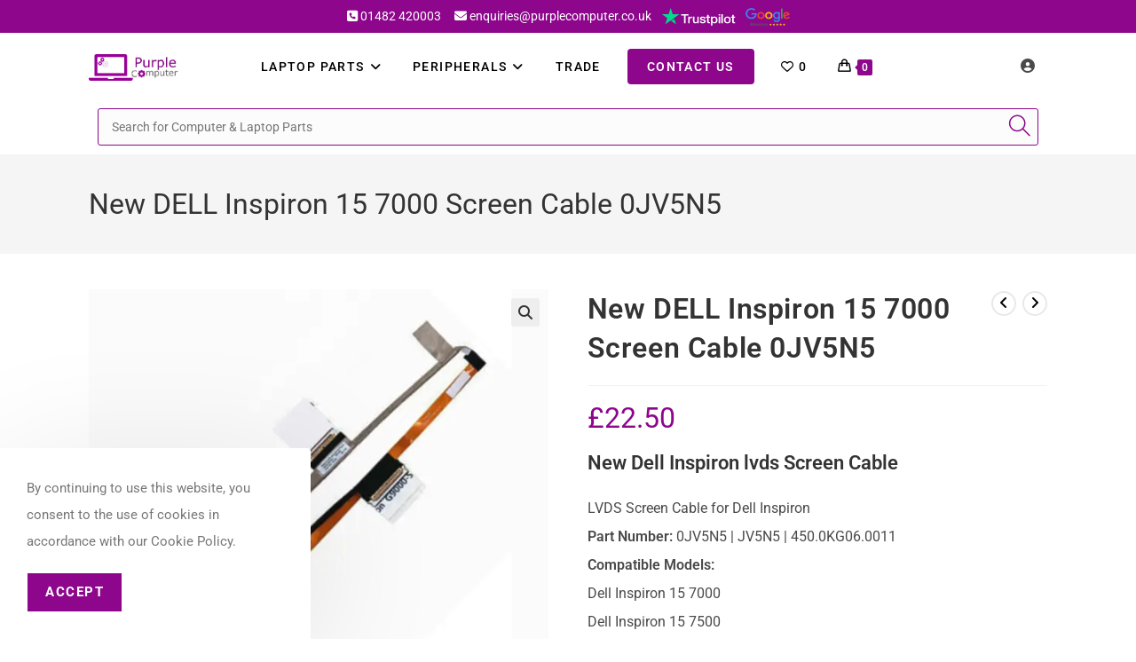

--- FILE ---
content_type: text/html; charset=UTF-8
request_url: https://www.purplecomputer.co.uk/dell-inspiron-lvds-screen-cable/
body_size: 41843
content:
<!DOCTYPE html>
<html class="html" lang="en-GB" prefix="og: https://ogp.me/ns#">
<head>
	<meta charset="UTF-8">
	<link rel="profile" href="https://gmpg.org/xfn/11">

					<script>document.documentElement.className = document.documentElement.className + ' yes-js js_active js'</script>
				<style>img:is([sizes="auto" i], [sizes^="auto," i]) { contain-intrinsic-size: 3000px 1500px }</style>
	<meta name="viewport" content="width=device-width, initial-scale=1">
<!-- Search Engine Optimization by Rank Math - https://rankmath.com/ -->
<title>New Dell Inspiron lvds Screen Cable 0JV5N5 | Purple Computer</title>
<meta name="description" content="New Dell Inspiron lvds Screen Cable Part Number: 0JV5N5 ✅ FREE UK Shipping ✅ Same Day 24 Dispatch ✅ 30 Day Returns"/>
<meta name="robots" content="follow, index, max-snippet:-1, max-video-preview:-1, max-image-preview:large"/>
<link rel="canonical" href="https://www.purplecomputer.co.uk/dell-inspiron-lvds-screen-cable/" />
<meta property="og:locale" content="en_GB" />
<meta property="og:type" content="product" />
<meta property="og:title" content="New Dell Inspiron lvds Screen Cable 0JV5N5" />
<meta property="og:description" content="New Dell Inspiron lvds Screen Cable Inspiron 15 7000 | 7500 | 7501 Screen Cable 0JV5N5
✅ FREE UK Shipping ✅ 30 Day Returns ✅ Quality Assured ✅ UK Stocks ✅ Same Day 24 Dispatch" />
<meta property="og:url" content="https://www.purplecomputer.co.uk/dell-inspiron-lvds-screen-cable/" />
<meta property="og:site_name" content="Purple Computer" />
<meta property="og:updated_time" content="2025-08-11T11:45:43+01:00" />
<meta property="og:image" content="https://www.purplecomputer.co.uk/wp-content/uploads/2023/08/Inspiron_7500_0JV5N5__53297.png" />
<meta property="og:image:secure_url" content="https://www.purplecomputer.co.uk/wp-content/uploads/2023/08/Inspiron_7500_0JV5N5__53297.png" />
<meta property="og:image:width" content="2000" />
<meta property="og:image:height" content="2000" />
<meta property="og:image:alt" content="LVDS Screen Cable for Dell Inspiron" />
<meta property="og:image:type" content="image/png" />
<meta property="product:brand" content="DELL" />
<meta property="product:price:amount" content="22.50" />
<meta property="product:price:currency" content="GBP" />
<meta property="product:availability" content="instock" />
<meta name="twitter:card" content="summary_large_image" />
<meta name="twitter:title" content="New Dell Inspiron lvds Screen Cable 0JV5N5" />
<meta name="twitter:description" content="New Dell Inspiron lvds Screen Cable Inspiron 15 7000 | 7500 | 7501 Screen Cable 0JV5N5
✅ FREE UK Shipping ✅ 30 Day Returns ✅ Quality Assured ✅ UK Stocks ✅ Same Day 24 Dispatch" />
<meta name="twitter:image" content="https://www.purplecomputer.co.uk/wp-content/uploads/2023/08/Inspiron_7500_0JV5N5__53297.png" />
<script type="application/ld+json" class="rank-math-schema">{"@context":"https://schema.org","@graph":[{"@type":"Place","@id":"https://www.purplecomputer.co.uk/#place","address":{"@type":"PostalAddress","streetAddress":"1C Main Street","addressLocality":"Willerby","addressRegion":"Hull","postalCode":"HU10 6BP","addressCountry":"London"}},{"@type":["ElectronicsStore","Organization"],"@id":"https://www.purplecomputer.co.uk/#organization","name":"Purple Computer","url":"https://www.purplecomputer.co.uk","sameAs":["https://www.facebook.com/purplecomputeruk/"],"email":"enquiries@purplecomputer.co.uk","address":{"@type":"PostalAddress","streetAddress":"1C Main Street","addressLocality":"Willerby","addressRegion":"Hull","postalCode":"HU10 6BP","addressCountry":"London"},"logo":{"@type":"ImageObject","@id":"https://www.purplecomputer.co.uk/#logo","url":"https://www.purplecomputer.co.uk/wp-content/uploads/2020/11/PC_Option2_SVG-e1620650899824.png","contentUrl":"https://www.purplecomputer.co.uk/wp-content/uploads/2020/11/PC_Option2_SVG-e1620650899824.png","caption":"Purple Computer","inLanguage":"en-GB","width":"285","height":"84"},"priceRange":"\u00a3\u00a3","openingHours":["Monday,Tuesday,Wednesday,Thursday,Friday,Saturday,Sunday 09:00-17:00"],"location":{"@id":"https://www.purplecomputer.co.uk/#place"},"image":{"@id":"https://www.purplecomputer.co.uk/#logo"}},{"@type":"WebSite","@id":"https://www.purplecomputer.co.uk/#website","url":"https://www.purplecomputer.co.uk","name":"Purple Computer","publisher":{"@id":"https://www.purplecomputer.co.uk/#organization"},"inLanguage":"en-GB"},{"@type":"ImageObject","@id":"https://www.purplecomputer.co.uk/wp-content/uploads/2023/08/Inspiron_7500_0JV5N5__53297.png","url":"https://www.purplecomputer.co.uk/wp-content/uploads/2023/08/Inspiron_7500_0JV5N5__53297.png","width":"2000","height":"2000","caption":"LVDS Screen Cable for Dell Inspiron","inLanguage":"en-GB"},{"@type":"BreadcrumbList","@id":"https://www.purplecomputer.co.uk/dell-inspiron-lvds-screen-cable/#breadcrumb","itemListElement":[{"@type":"ListItem","position":"1","item":{"@id":"https://www.purplecomputer.co.uk","name":"Home"}},{"@type":"ListItem","position":"2","item":{"@id":"https://www.purplecomputer.co.uk/dell-inspiron-lvds-screen-cable/","name":"New DELL Inspiron 15 7000 Screen Cable 0JV5N5"}}]},{"@type":"ItemPage","@id":"https://www.purplecomputer.co.uk/dell-inspiron-lvds-screen-cable/#webpage","url":"https://www.purplecomputer.co.uk/dell-inspiron-lvds-screen-cable/","name":"New Dell Inspiron lvds Screen Cable 0JV5N5 | Purple Computer","datePublished":"2023-08-10T11:03:24+01:00","dateModified":"2025-08-11T11:45:43+01:00","isPartOf":{"@id":"https://www.purplecomputer.co.uk/#website"},"primaryImageOfPage":{"@id":"https://www.purplecomputer.co.uk/wp-content/uploads/2023/08/Inspiron_7500_0JV5N5__53297.png"},"inLanguage":"en-GB","breadcrumb":{"@id":"https://www.purplecomputer.co.uk/dell-inspiron-lvds-screen-cable/#breadcrumb"}},{"@type":"Product","brand":{"@type":"Brand","name":"DELL"},"name":"New Dell Inspiron lvds Screen Cable 0JV5N5 | Purple Computer","description":"New Dell Inspiron lvds Screen Cable  Part Number: 0JV5N5 \u2705 FREE UK Shipping \u2705 Same Day 24 Dispatch \u2705 30 Day Returns","sku":"D1095","category":"Laptop Parts &gt; DELL","mainEntityOfPage":{"@id":"https://www.purplecomputer.co.uk/dell-inspiron-lvds-screen-cable/#webpage"},"weight":{"@type":"QuantitativeValue","unitCode":"GRM","value":"30"},"height":{"@type":"QuantitativeValue","unitCode":"CMT","value":"1"},"width":{"@type":"QuantitativeValue","unitCode":"CMT","value":"10"},"depth":{"@type":"QuantitativeValue","unitCode":"CMT","value":"15"},"image":[{"@type":"ImageObject","url":"https://www.purplecomputer.co.uk/wp-content/uploads/2023/08/Inspiron_7500_0JV5N5__53297.png","height":"2000","width":"2000"},{"@type":"ImageObject","url":"https://www.purplecomputer.co.uk/wp-content/uploads/2023/08/Inspiron_7500_0JV5N5__53297.png","height":"2000","width":"2000"},{"@type":"ImageObject","url":"https://www.purplecomputer.co.uk/wp-content/uploads/2023/08/0jv5n5.png","height":"2000","width":"2000"}],"offers":{"@type":"Offer","price":"22.50","priceCurrency":"GBP","priceValidUntil":"2027-12-31","availability":"http://schema.org/InStock","itemCondition":"NewCondition","url":"https://www.purplecomputer.co.uk/dell-inspiron-lvds-screen-cable/","seller":{"@type":"Organization","@id":"https://www.purplecomputer.co.uk/","name":"Purple Computer","url":"https://www.purplecomputer.co.uk","logo":"https://www.purplecomputer.co.uk/wp-content/uploads/2020/11/PC_Option2_SVG-e1620650899824.png"},"priceSpecification":{"price":"22.50","priceCurrency":"GBP","valueAddedTaxIncluded":"false"}},"@id":"https://www.purplecomputer.co.uk/dell-inspiron-lvds-screen-cable/#richSnippet"}]}</script>
<!-- /Rank Math WordPress SEO plugin -->

<link rel='dns-prefetch' href='//www.google.com' />
<link rel='dns-prefetch' href='//fonts.googleapis.com' />
<link rel="alternate" type="application/rss+xml" title="Purple Computer &raquo; Feed" href="https://www.purplecomputer.co.uk/feed/" />
<link rel="alternate" type="application/rss+xml" title="Purple Computer &raquo; Comments Feed" href="https://www.purplecomputer.co.uk/comments/feed/" />
<link rel="alternate" type="application/rss+xml" title="Purple Computer &raquo; New DELL Inspiron 15 7000 Screen Cable 0JV5N5 Comments Feed" href="https://www.purplecomputer.co.uk/dell-inspiron-lvds-screen-cable/feed/" />
<script>
window._wpemojiSettings = {"baseUrl":"https:\/\/s.w.org\/images\/core\/emoji\/16.0.1\/72x72\/","ext":".png","svgUrl":"https:\/\/s.w.org\/images\/core\/emoji\/16.0.1\/svg\/","svgExt":".svg","source":{"concatemoji":"https:\/\/www.purplecomputer.co.uk\/wp-includes\/js\/wp-emoji-release.min.js?ver=6.8.3"}};
/*! This file is auto-generated */
!function(s,n){var o,i,e;function c(e){try{var t={supportTests:e,timestamp:(new Date).valueOf()};sessionStorage.setItem(o,JSON.stringify(t))}catch(e){}}function p(e,t,n){e.clearRect(0,0,e.canvas.width,e.canvas.height),e.fillText(t,0,0);var t=new Uint32Array(e.getImageData(0,0,e.canvas.width,e.canvas.height).data),a=(e.clearRect(0,0,e.canvas.width,e.canvas.height),e.fillText(n,0,0),new Uint32Array(e.getImageData(0,0,e.canvas.width,e.canvas.height).data));return t.every(function(e,t){return e===a[t]})}function u(e,t){e.clearRect(0,0,e.canvas.width,e.canvas.height),e.fillText(t,0,0);for(var n=e.getImageData(16,16,1,1),a=0;a<n.data.length;a++)if(0!==n.data[a])return!1;return!0}function f(e,t,n,a){switch(t){case"flag":return n(e,"\ud83c\udff3\ufe0f\u200d\u26a7\ufe0f","\ud83c\udff3\ufe0f\u200b\u26a7\ufe0f")?!1:!n(e,"\ud83c\udde8\ud83c\uddf6","\ud83c\udde8\u200b\ud83c\uddf6")&&!n(e,"\ud83c\udff4\udb40\udc67\udb40\udc62\udb40\udc65\udb40\udc6e\udb40\udc67\udb40\udc7f","\ud83c\udff4\u200b\udb40\udc67\u200b\udb40\udc62\u200b\udb40\udc65\u200b\udb40\udc6e\u200b\udb40\udc67\u200b\udb40\udc7f");case"emoji":return!a(e,"\ud83e\udedf")}return!1}function g(e,t,n,a){var r="undefined"!=typeof WorkerGlobalScope&&self instanceof WorkerGlobalScope?new OffscreenCanvas(300,150):s.createElement("canvas"),o=r.getContext("2d",{willReadFrequently:!0}),i=(o.textBaseline="top",o.font="600 32px Arial",{});return e.forEach(function(e){i[e]=t(o,e,n,a)}),i}function t(e){var t=s.createElement("script");t.src=e,t.defer=!0,s.head.appendChild(t)}"undefined"!=typeof Promise&&(o="wpEmojiSettingsSupports",i=["flag","emoji"],n.supports={everything:!0,everythingExceptFlag:!0},e=new Promise(function(e){s.addEventListener("DOMContentLoaded",e,{once:!0})}),new Promise(function(t){var n=function(){try{var e=JSON.parse(sessionStorage.getItem(o));if("object"==typeof e&&"number"==typeof e.timestamp&&(new Date).valueOf()<e.timestamp+604800&&"object"==typeof e.supportTests)return e.supportTests}catch(e){}return null}();if(!n){if("undefined"!=typeof Worker&&"undefined"!=typeof OffscreenCanvas&&"undefined"!=typeof URL&&URL.createObjectURL&&"undefined"!=typeof Blob)try{var e="postMessage("+g.toString()+"("+[JSON.stringify(i),f.toString(),p.toString(),u.toString()].join(",")+"));",a=new Blob([e],{type:"text/javascript"}),r=new Worker(URL.createObjectURL(a),{name:"wpTestEmojiSupports"});return void(r.onmessage=function(e){c(n=e.data),r.terminate(),t(n)})}catch(e){}c(n=g(i,f,p,u))}t(n)}).then(function(e){for(var t in e)n.supports[t]=e[t],n.supports.everything=n.supports.everything&&n.supports[t],"flag"!==t&&(n.supports.everythingExceptFlag=n.supports.everythingExceptFlag&&n.supports[t]);n.supports.everythingExceptFlag=n.supports.everythingExceptFlag&&!n.supports.flag,n.DOMReady=!1,n.readyCallback=function(){n.DOMReady=!0}}).then(function(){return e}).then(function(){var e;n.supports.everything||(n.readyCallback(),(e=n.source||{}).concatemoji?t(e.concatemoji):e.wpemoji&&e.twemoji&&(t(e.twemoji),t(e.wpemoji)))}))}((window,document),window._wpemojiSettings);
</script>
<style id='wp-emoji-styles-inline-css'>

	img.wp-smiley, img.emoji {
		display: inline !important;
		border: none !important;
		box-shadow: none !important;
		height: 1em !important;
		width: 1em !important;
		margin: 0 0.07em !important;
		vertical-align: -0.1em !important;
		background: none !important;
		padding: 0 !important;
	}
</style>
<link rel='stylesheet' id='wp-block-library-css' href='https://www.purplecomputer.co.uk/wp-includes/css/dist/block-library/style.min.css?ver=6.8.3' media='all' />
<style id='wp-block-library-theme-inline-css'>
.wp-block-audio :where(figcaption){color:#555;font-size:13px;text-align:center}.is-dark-theme .wp-block-audio :where(figcaption){color:#ffffffa6}.wp-block-audio{margin:0 0 1em}.wp-block-code{border:1px solid #ccc;border-radius:4px;font-family:Menlo,Consolas,monaco,monospace;padding:.8em 1em}.wp-block-embed :where(figcaption){color:#555;font-size:13px;text-align:center}.is-dark-theme .wp-block-embed :where(figcaption){color:#ffffffa6}.wp-block-embed{margin:0 0 1em}.blocks-gallery-caption{color:#555;font-size:13px;text-align:center}.is-dark-theme .blocks-gallery-caption{color:#ffffffa6}:root :where(.wp-block-image figcaption){color:#555;font-size:13px;text-align:center}.is-dark-theme :root :where(.wp-block-image figcaption){color:#ffffffa6}.wp-block-image{margin:0 0 1em}.wp-block-pullquote{border-bottom:4px solid;border-top:4px solid;color:currentColor;margin-bottom:1.75em}.wp-block-pullquote cite,.wp-block-pullquote footer,.wp-block-pullquote__citation{color:currentColor;font-size:.8125em;font-style:normal;text-transform:uppercase}.wp-block-quote{border-left:.25em solid;margin:0 0 1.75em;padding-left:1em}.wp-block-quote cite,.wp-block-quote footer{color:currentColor;font-size:.8125em;font-style:normal;position:relative}.wp-block-quote:where(.has-text-align-right){border-left:none;border-right:.25em solid;padding-left:0;padding-right:1em}.wp-block-quote:where(.has-text-align-center){border:none;padding-left:0}.wp-block-quote.is-large,.wp-block-quote.is-style-large,.wp-block-quote:where(.is-style-plain){border:none}.wp-block-search .wp-block-search__label{font-weight:700}.wp-block-search__button{border:1px solid #ccc;padding:.375em .625em}:where(.wp-block-group.has-background){padding:1.25em 2.375em}.wp-block-separator.has-css-opacity{opacity:.4}.wp-block-separator{border:none;border-bottom:2px solid;margin-left:auto;margin-right:auto}.wp-block-separator.has-alpha-channel-opacity{opacity:1}.wp-block-separator:not(.is-style-wide):not(.is-style-dots){width:100px}.wp-block-separator.has-background:not(.is-style-dots){border-bottom:none;height:1px}.wp-block-separator.has-background:not(.is-style-wide):not(.is-style-dots){height:2px}.wp-block-table{margin:0 0 1em}.wp-block-table td,.wp-block-table th{word-break:normal}.wp-block-table :where(figcaption){color:#555;font-size:13px;text-align:center}.is-dark-theme .wp-block-table :where(figcaption){color:#ffffffa6}.wp-block-video :where(figcaption){color:#555;font-size:13px;text-align:center}.is-dark-theme .wp-block-video :where(figcaption){color:#ffffffa6}.wp-block-video{margin:0 0 1em}:root :where(.wp-block-template-part.has-background){margin-bottom:0;margin-top:0;padding:1.25em 2.375em}
</style>
<style id='classic-theme-styles-inline-css'>
/*! This file is auto-generated */
.wp-block-button__link{color:#fff;background-color:#32373c;border-radius:9999px;box-shadow:none;text-decoration:none;padding:calc(.667em + 2px) calc(1.333em + 2px);font-size:1.125em}.wp-block-file__button{background:#32373c;color:#fff;text-decoration:none}
</style>
<link rel='stylesheet' id='cr-frontend-css-css' href='https://www.purplecomputer.co.uk/wp-content/plugins/customer-reviews-woocommerce/css/frontend.css?ver=5.90.0' media='all' />
<link rel='stylesheet' id='cr-badges-css-css' href='https://www.purplecomputer.co.uk/wp-content/plugins/customer-reviews-woocommerce/css/badges.css?ver=5.90.0' media='all' />
<style id='global-styles-inline-css'>
:root{--wp--preset--aspect-ratio--square: 1;--wp--preset--aspect-ratio--4-3: 4/3;--wp--preset--aspect-ratio--3-4: 3/4;--wp--preset--aspect-ratio--3-2: 3/2;--wp--preset--aspect-ratio--2-3: 2/3;--wp--preset--aspect-ratio--16-9: 16/9;--wp--preset--aspect-ratio--9-16: 9/16;--wp--preset--color--black: #000000;--wp--preset--color--cyan-bluish-gray: #abb8c3;--wp--preset--color--white: #ffffff;--wp--preset--color--pale-pink: #f78da7;--wp--preset--color--vivid-red: #cf2e2e;--wp--preset--color--luminous-vivid-orange: #ff6900;--wp--preset--color--luminous-vivid-amber: #fcb900;--wp--preset--color--light-green-cyan: #7bdcb5;--wp--preset--color--vivid-green-cyan: #00d084;--wp--preset--color--pale-cyan-blue: #8ed1fc;--wp--preset--color--vivid-cyan-blue: #0693e3;--wp--preset--color--vivid-purple: #9b51e0;--wp--preset--gradient--vivid-cyan-blue-to-vivid-purple: linear-gradient(135deg,rgba(6,147,227,1) 0%,rgb(155,81,224) 100%);--wp--preset--gradient--light-green-cyan-to-vivid-green-cyan: linear-gradient(135deg,rgb(122,220,180) 0%,rgb(0,208,130) 100%);--wp--preset--gradient--luminous-vivid-amber-to-luminous-vivid-orange: linear-gradient(135deg,rgba(252,185,0,1) 0%,rgba(255,105,0,1) 100%);--wp--preset--gradient--luminous-vivid-orange-to-vivid-red: linear-gradient(135deg,rgba(255,105,0,1) 0%,rgb(207,46,46) 100%);--wp--preset--gradient--very-light-gray-to-cyan-bluish-gray: linear-gradient(135deg,rgb(238,238,238) 0%,rgb(169,184,195) 100%);--wp--preset--gradient--cool-to-warm-spectrum: linear-gradient(135deg,rgb(74,234,220) 0%,rgb(151,120,209) 20%,rgb(207,42,186) 40%,rgb(238,44,130) 60%,rgb(251,105,98) 80%,rgb(254,248,76) 100%);--wp--preset--gradient--blush-light-purple: linear-gradient(135deg,rgb(255,206,236) 0%,rgb(152,150,240) 100%);--wp--preset--gradient--blush-bordeaux: linear-gradient(135deg,rgb(254,205,165) 0%,rgb(254,45,45) 50%,rgb(107,0,62) 100%);--wp--preset--gradient--luminous-dusk: linear-gradient(135deg,rgb(255,203,112) 0%,rgb(199,81,192) 50%,rgb(65,88,208) 100%);--wp--preset--gradient--pale-ocean: linear-gradient(135deg,rgb(255,245,203) 0%,rgb(182,227,212) 50%,rgb(51,167,181) 100%);--wp--preset--gradient--electric-grass: linear-gradient(135deg,rgb(202,248,128) 0%,rgb(113,206,126) 100%);--wp--preset--gradient--midnight: linear-gradient(135deg,rgb(2,3,129) 0%,rgb(40,116,252) 100%);--wp--preset--font-size--small: 13px;--wp--preset--font-size--medium: 20px;--wp--preset--font-size--large: 36px;--wp--preset--font-size--x-large: 42px;--wp--preset--spacing--20: 0.44rem;--wp--preset--spacing--30: 0.67rem;--wp--preset--spacing--40: 1rem;--wp--preset--spacing--50: 1.5rem;--wp--preset--spacing--60: 2.25rem;--wp--preset--spacing--70: 3.38rem;--wp--preset--spacing--80: 5.06rem;--wp--preset--shadow--natural: 6px 6px 9px rgba(0, 0, 0, 0.2);--wp--preset--shadow--deep: 12px 12px 50px rgba(0, 0, 0, 0.4);--wp--preset--shadow--sharp: 6px 6px 0px rgba(0, 0, 0, 0.2);--wp--preset--shadow--outlined: 6px 6px 0px -3px rgba(255, 255, 255, 1), 6px 6px rgba(0, 0, 0, 1);--wp--preset--shadow--crisp: 6px 6px 0px rgba(0, 0, 0, 1);}:where(.is-layout-flex){gap: 0.5em;}:where(.is-layout-grid){gap: 0.5em;}body .is-layout-flex{display: flex;}.is-layout-flex{flex-wrap: wrap;align-items: center;}.is-layout-flex > :is(*, div){margin: 0;}body .is-layout-grid{display: grid;}.is-layout-grid > :is(*, div){margin: 0;}:where(.wp-block-columns.is-layout-flex){gap: 2em;}:where(.wp-block-columns.is-layout-grid){gap: 2em;}:where(.wp-block-post-template.is-layout-flex){gap: 1.25em;}:where(.wp-block-post-template.is-layout-grid){gap: 1.25em;}.has-black-color{color: var(--wp--preset--color--black) !important;}.has-cyan-bluish-gray-color{color: var(--wp--preset--color--cyan-bluish-gray) !important;}.has-white-color{color: var(--wp--preset--color--white) !important;}.has-pale-pink-color{color: var(--wp--preset--color--pale-pink) !important;}.has-vivid-red-color{color: var(--wp--preset--color--vivid-red) !important;}.has-luminous-vivid-orange-color{color: var(--wp--preset--color--luminous-vivid-orange) !important;}.has-luminous-vivid-amber-color{color: var(--wp--preset--color--luminous-vivid-amber) !important;}.has-light-green-cyan-color{color: var(--wp--preset--color--light-green-cyan) !important;}.has-vivid-green-cyan-color{color: var(--wp--preset--color--vivid-green-cyan) !important;}.has-pale-cyan-blue-color{color: var(--wp--preset--color--pale-cyan-blue) !important;}.has-vivid-cyan-blue-color{color: var(--wp--preset--color--vivid-cyan-blue) !important;}.has-vivid-purple-color{color: var(--wp--preset--color--vivid-purple) !important;}.has-black-background-color{background-color: var(--wp--preset--color--black) !important;}.has-cyan-bluish-gray-background-color{background-color: var(--wp--preset--color--cyan-bluish-gray) !important;}.has-white-background-color{background-color: var(--wp--preset--color--white) !important;}.has-pale-pink-background-color{background-color: var(--wp--preset--color--pale-pink) !important;}.has-vivid-red-background-color{background-color: var(--wp--preset--color--vivid-red) !important;}.has-luminous-vivid-orange-background-color{background-color: var(--wp--preset--color--luminous-vivid-orange) !important;}.has-luminous-vivid-amber-background-color{background-color: var(--wp--preset--color--luminous-vivid-amber) !important;}.has-light-green-cyan-background-color{background-color: var(--wp--preset--color--light-green-cyan) !important;}.has-vivid-green-cyan-background-color{background-color: var(--wp--preset--color--vivid-green-cyan) !important;}.has-pale-cyan-blue-background-color{background-color: var(--wp--preset--color--pale-cyan-blue) !important;}.has-vivid-cyan-blue-background-color{background-color: var(--wp--preset--color--vivid-cyan-blue) !important;}.has-vivid-purple-background-color{background-color: var(--wp--preset--color--vivid-purple) !important;}.has-black-border-color{border-color: var(--wp--preset--color--black) !important;}.has-cyan-bluish-gray-border-color{border-color: var(--wp--preset--color--cyan-bluish-gray) !important;}.has-white-border-color{border-color: var(--wp--preset--color--white) !important;}.has-pale-pink-border-color{border-color: var(--wp--preset--color--pale-pink) !important;}.has-vivid-red-border-color{border-color: var(--wp--preset--color--vivid-red) !important;}.has-luminous-vivid-orange-border-color{border-color: var(--wp--preset--color--luminous-vivid-orange) !important;}.has-luminous-vivid-amber-border-color{border-color: var(--wp--preset--color--luminous-vivid-amber) !important;}.has-light-green-cyan-border-color{border-color: var(--wp--preset--color--light-green-cyan) !important;}.has-vivid-green-cyan-border-color{border-color: var(--wp--preset--color--vivid-green-cyan) !important;}.has-pale-cyan-blue-border-color{border-color: var(--wp--preset--color--pale-cyan-blue) !important;}.has-vivid-cyan-blue-border-color{border-color: var(--wp--preset--color--vivid-cyan-blue) !important;}.has-vivid-purple-border-color{border-color: var(--wp--preset--color--vivid-purple) !important;}.has-vivid-cyan-blue-to-vivid-purple-gradient-background{background: var(--wp--preset--gradient--vivid-cyan-blue-to-vivid-purple) !important;}.has-light-green-cyan-to-vivid-green-cyan-gradient-background{background: var(--wp--preset--gradient--light-green-cyan-to-vivid-green-cyan) !important;}.has-luminous-vivid-amber-to-luminous-vivid-orange-gradient-background{background: var(--wp--preset--gradient--luminous-vivid-amber-to-luminous-vivid-orange) !important;}.has-luminous-vivid-orange-to-vivid-red-gradient-background{background: var(--wp--preset--gradient--luminous-vivid-orange-to-vivid-red) !important;}.has-very-light-gray-to-cyan-bluish-gray-gradient-background{background: var(--wp--preset--gradient--very-light-gray-to-cyan-bluish-gray) !important;}.has-cool-to-warm-spectrum-gradient-background{background: var(--wp--preset--gradient--cool-to-warm-spectrum) !important;}.has-blush-light-purple-gradient-background{background: var(--wp--preset--gradient--blush-light-purple) !important;}.has-blush-bordeaux-gradient-background{background: var(--wp--preset--gradient--blush-bordeaux) !important;}.has-luminous-dusk-gradient-background{background: var(--wp--preset--gradient--luminous-dusk) !important;}.has-pale-ocean-gradient-background{background: var(--wp--preset--gradient--pale-ocean) !important;}.has-electric-grass-gradient-background{background: var(--wp--preset--gradient--electric-grass) !important;}.has-midnight-gradient-background{background: var(--wp--preset--gradient--midnight) !important;}.has-small-font-size{font-size: var(--wp--preset--font-size--small) !important;}.has-medium-font-size{font-size: var(--wp--preset--font-size--medium) !important;}.has-large-font-size{font-size: var(--wp--preset--font-size--large) !important;}.has-x-large-font-size{font-size: var(--wp--preset--font-size--x-large) !important;}
:where(.wp-block-post-template.is-layout-flex){gap: 1.25em;}:where(.wp-block-post-template.is-layout-grid){gap: 1.25em;}
:where(.wp-block-columns.is-layout-flex){gap: 2em;}:where(.wp-block-columns.is-layout-grid){gap: 2em;}
:root :where(.wp-block-pullquote){font-size: 1.5em;line-height: 1.6;}
</style>
<link rel='stylesheet' id='contact-form-7-css' href='https://www.purplecomputer.co.uk/wp-content/plugins/contact-form-7/includes/css/styles.css?ver=6.1.3' media='all' />
<link rel='stylesheet' id='wcmamtx-frontend-unique-css' href='https://www.purplecomputer.co.uk/wp-content/plugins/customize-my-account-for-woocommerce/assets/css/frontend-unique.css?ver=6.8.3' media='all' />
<link rel='stylesheet' id='wwp-wholesale-css' href='https://www.purplecomputer.co.uk/wp-content/plugins/woocommerce-wholesale-pricing/assets/css/wwp-css-script.css?ver=1.1.0' media='' />
<link rel='stylesheet' id='wwp_dataTables-css' href='https://www.purplecomputer.co.uk/wp-content/plugins/woocommerce-wholesale-pricing/assets/css/jquery.dataTables.min.css?ver=1.0.0' media='' />
<link rel='stylesheet' id='photoswipe-css' href='https://www.purplecomputer.co.uk/wp-content/plugins/woocommerce/assets/css/photoswipe/photoswipe.min.css?ver=10.3.5' media='all' />
<link rel='stylesheet' id='photoswipe-default-skin-css' href='https://www.purplecomputer.co.uk/wp-content/plugins/woocommerce/assets/css/photoswipe/default-skin/default-skin.min.css?ver=10.3.5' media='all' />
<style id='woocommerce-inline-inline-css'>
.woocommerce form .form-row .required { visibility: visible; }
</style>
<link rel='stylesheet' id='yith-quick-view-css' href='https://www.purplecomputer.co.uk/wp-content/plugins/yith-woocommerce-quick-view/assets/css/yith-quick-view.css?ver=2.9.0' media='all' />
<style id='yith-quick-view-inline-css'>

				#yith-quick-view-modal .yith-quick-view-overlay{background:rgba( 0, 0, 0, 0.8)}
				#yith-quick-view-modal .yith-wcqv-main{background:#ffffff;}
				#yith-quick-view-close{color:#cdcdcd;}
				#yith-quick-view-close:hover{color:#ff0000;}
</style>
<link rel='stylesheet' id='jquery-selectBox-css' href='https://www.purplecomputer.co.uk/wp-content/plugins/yith-woocommerce-wishlist/assets/css/jquery.selectBox.css?ver=1.2.0' media='all' />
<link rel='stylesheet' id='woocommerce_prettyPhoto_css-css' href='//www.purplecomputer.co.uk/wp-content/plugins/woocommerce/assets/css/prettyPhoto.css?ver=3.1.6' media='all' />
<link rel='stylesheet' id='yith-wcwl-main-css' href='https://www.purplecomputer.co.uk/wp-content/plugins/yith-woocommerce-wishlist/assets/css/style.css?ver=4.11.0' media='all' />
<style id='yith-wcwl-main-inline-css'>
 :root { --color-add-to-wishlist-background: #333333; --color-add-to-wishlist-text: #FFFFFF; --color-add-to-wishlist-border: #333333; --color-add-to-wishlist-background-hover: #333333; --color-add-to-wishlist-text-hover: #FFFFFF; --color-add-to-wishlist-border-hover: #333333; --rounded-corners-radius: 16px; --color-add-to-cart-background: #333333; --color-add-to-cart-text: #FFFFFF; --color-add-to-cart-border: #333333; --color-add-to-cart-background-hover: #4F4F4F; --color-add-to-cart-text-hover: #FFFFFF; --color-add-to-cart-border-hover: #4F4F4F; --add-to-cart-rounded-corners-radius: 16px; --color-button-style-1-background: #333333; --color-button-style-1-text: #FFFFFF; --color-button-style-1-border: #333333; --color-button-style-1-background-hover: #4F4F4F; --color-button-style-1-text-hover: #FFFFFF; --color-button-style-1-border-hover: #4F4F4F; --color-button-style-2-background: #333333; --color-button-style-2-text: #FFFFFF; --color-button-style-2-border: #333333; --color-button-style-2-background-hover: #4F4F4F; --color-button-style-2-text-hover: #FFFFFF; --color-button-style-2-border-hover: #4F4F4F; --color-wishlist-table-background: #FFFFFF; --color-wishlist-table-text: #6d6c6c; --color-wishlist-table-border: #FFFFFF; --color-headers-background: #F4F4F4; --color-share-button-color: #FFFFFF; --color-share-button-color-hover: #FFFFFF; --color-fb-button-background: #39599E; --color-fb-button-background-hover: #595A5A; --color-tw-button-background: #45AFE2; --color-tw-button-background-hover: #595A5A; --color-pr-button-background: #AB2E31; --color-pr-button-background-hover: #595A5A; --color-em-button-background: #FBB102; --color-em-button-background-hover: #595A5A; --color-wa-button-background: #00A901; --color-wa-button-background-hover: #595A5A; --feedback-duration: 3s } 
 :root { --color-add-to-wishlist-background: #333333; --color-add-to-wishlist-text: #FFFFFF; --color-add-to-wishlist-border: #333333; --color-add-to-wishlist-background-hover: #333333; --color-add-to-wishlist-text-hover: #FFFFFF; --color-add-to-wishlist-border-hover: #333333; --rounded-corners-radius: 16px; --color-add-to-cart-background: #333333; --color-add-to-cart-text: #FFFFFF; --color-add-to-cart-border: #333333; --color-add-to-cart-background-hover: #4F4F4F; --color-add-to-cart-text-hover: #FFFFFF; --color-add-to-cart-border-hover: #4F4F4F; --add-to-cart-rounded-corners-radius: 16px; --color-button-style-1-background: #333333; --color-button-style-1-text: #FFFFFF; --color-button-style-1-border: #333333; --color-button-style-1-background-hover: #4F4F4F; --color-button-style-1-text-hover: #FFFFFF; --color-button-style-1-border-hover: #4F4F4F; --color-button-style-2-background: #333333; --color-button-style-2-text: #FFFFFF; --color-button-style-2-border: #333333; --color-button-style-2-background-hover: #4F4F4F; --color-button-style-2-text-hover: #FFFFFF; --color-button-style-2-border-hover: #4F4F4F; --color-wishlist-table-background: #FFFFFF; --color-wishlist-table-text: #6d6c6c; --color-wishlist-table-border: #FFFFFF; --color-headers-background: #F4F4F4; --color-share-button-color: #FFFFFF; --color-share-button-color-hover: #FFFFFF; --color-fb-button-background: #39599E; --color-fb-button-background-hover: #595A5A; --color-tw-button-background: #45AFE2; --color-tw-button-background-hover: #595A5A; --color-pr-button-background: #AB2E31; --color-pr-button-background-hover: #595A5A; --color-em-button-background: #FBB102; --color-em-button-background-hover: #595A5A; --color-wa-button-background: #00A901; --color-wa-button-background-hover: #595A5A; --feedback-duration: 3s } 
</style>
<link rel='stylesheet' id='yith-wcwl-theme-css' href='https://www.purplecomputer.co.uk/wp-content/plugins/yith-woocommerce-wishlist/assets/css/themes/oceanwp.css?ver=4.11.0' media='all' />
<link rel='stylesheet' id='brands-styles-css' href='https://www.purplecomputer.co.uk/wp-content/plugins/woocommerce/assets/css/brands.css?ver=10.3.5' media='all' />
<link rel='stylesheet' id='oceanwp-style-css' href='https://www.purplecomputer.co.uk/wp-content/themes/oceanwp/assets/css/style.min.css?ver=1.0' media='all' />
<link rel='stylesheet' id='child-style-css' href='https://www.purplecomputer.co.uk/wp-content/themes/oceanwp-child-theme-master/style.css?ver=6.8.3' media='all' />
<link rel='stylesheet' id='elementor-frontend-css' href='https://www.purplecomputer.co.uk/wp-content/plugins/elementor/assets/css/frontend.min.css?ver=3.33.2' media='all' />
<link rel='stylesheet' id='elementor-post-6118-css' href='https://www.purplecomputer.co.uk/wp-content/uploads/elementor/css/post-6118.css?ver=1768451641' media='all' />
<link rel='stylesheet' id='elementor-post-6135-css' href='https://www.purplecomputer.co.uk/wp-content/uploads/elementor/css/post-6135.css?ver=1768451641' media='all' />
<link rel='stylesheet' id='oceanwp-woo-mini-cart-css' href='https://www.purplecomputer.co.uk/wp-content/themes/oceanwp/assets/css/woo/woo-mini-cart.min.css?ver=6.8.3' media='all' />
<link rel='stylesheet' id='font-awesome-css' href='https://www.purplecomputer.co.uk/wp-content/themes/oceanwp/assets/fonts/fontawesome/css/all.min.css?ver=6.7.2' media='all' />
<style id='font-awesome-inline-css'>
[data-font="FontAwesome"]:before {font-family: 'FontAwesome' !important;content: attr(data-icon) !important;speak: none !important;font-weight: normal !important;font-variant: normal !important;text-transform: none !important;line-height: 1 !important;font-style: normal !important;-webkit-font-smoothing: antialiased !important;-moz-osx-font-smoothing: grayscale !important;}
</style>
<link rel='stylesheet' id='simple-line-icons-css' href='https://www.purplecomputer.co.uk/wp-content/themes/oceanwp/assets/css/third/simple-line-icons.min.css?ver=2.4.0' media='all' />
<link rel='stylesheet' id='oceanwp-hamburgers-css' href='https://www.purplecomputer.co.uk/wp-content/themes/oceanwp/assets/css/third/hamburgers/hamburgers.min.css?ver=1.0' media='all' />
<link rel='stylesheet' id='oceanwp-collapse-css' href='https://www.purplecomputer.co.uk/wp-content/themes/oceanwp/assets/css/third/hamburgers/types/collapse.css?ver=1.0' media='all' />
<link rel='stylesheet' id='oceanwp-google-font-roboto-css' href='//fonts.googleapis.com/css?family=Roboto%3A100%2C200%2C300%2C400%2C500%2C600%2C700%2C800%2C900%2C100i%2C200i%2C300i%2C400i%2C500i%2C600i%2C700i%2C800i%2C900i&#038;subset=latin&#038;display=swap&#038;ver=6.8.3' media='all' />
<link rel='stylesheet' id='oceanwp-google-font-montserrat-css' href='//fonts.googleapis.com/css?family=Montserrat%3A100%2C200%2C300%2C400%2C500%2C600%2C700%2C800%2C900%2C100i%2C200i%2C300i%2C400i%2C500i%2C600i%2C700i%2C800i%2C900i&#038;subset=latin&#038;display=swap&#038;ver=6.8.3' media='all' />
<link rel='stylesheet' id='exad-slick-css' href='https://www.purplecomputer.co.uk/wp-content/plugins/exclusive-addons-for-elementor/assets/vendor/css/slick.min.css?ver=6.8.3' media='all' />
<link rel='stylesheet' id='exad-slick-theme-css' href='https://www.purplecomputer.co.uk/wp-content/plugins/exclusive-addons-for-elementor/assets/vendor/css/slick-theme.min.css?ver=6.8.3' media='all' />
<link rel='stylesheet' id='exad-image-hover-css' href='https://www.purplecomputer.co.uk/wp-content/plugins/exclusive-addons-for-elementor/assets/vendor/css/imagehover.css?ver=6.8.3' media='all' />
<link rel='stylesheet' id='exad-swiperv5-css' href='https://www.purplecomputer.co.uk/wp-content/plugins/exclusive-addons-for-elementor/assets/vendor/css/swiper.min.css?ver=2.7.9.7' media='all' />
<link rel='stylesheet' id='exad-main-style-css' href='https://www.purplecomputer.co.uk/wp-content/plugins/exclusive-addons-for-elementor/assets/css/exad-styles.min.css?ver=6.8.3' media='all' />
<link rel='stylesheet' id='oceanwp-woocommerce-css' href='https://www.purplecomputer.co.uk/wp-content/themes/oceanwp/assets/css/woo/woocommerce.min.css?ver=6.8.3' media='all' />
<link rel='stylesheet' id='oceanwp-woo-star-font-css' href='https://www.purplecomputer.co.uk/wp-content/themes/oceanwp/assets/css/woo/woo-star-font.min.css?ver=6.8.3' media='all' />
<link rel='stylesheet' id='oceanwp-woo-hover-style-css' href='https://www.purplecomputer.co.uk/wp-content/themes/oceanwp/assets/css/woo/hover-style.min.css?ver=6.8.3' media='all' />
<link rel='stylesheet' id='oceanwp-wishlist-css' href='https://www.purplecomputer.co.uk/wp-content/themes/oceanwp/assets/css/woo/wishlist.min.css?ver=6.8.3' media='all' />
<link rel='stylesheet' id='oceanwp-woo-floating-bar-css' href='https://www.purplecomputer.co.uk/wp-content/themes/oceanwp/assets/css/woo/woo-floating-bar.min.css?ver=6.8.3' media='all' />
<link rel='stylesheet' id='oe-widgets-style-css' href='https://www.purplecomputer.co.uk/wp-content/plugins/ocean-extra/assets/css/widgets.css?ver=6.8.3' media='all' />
<link rel='stylesheet' id='ops-product-share-style-css' href='https://www.purplecomputer.co.uk/wp-content/plugins/ocean-product-sharing/assets/css/style.min.css?ver=6.8.3' media='all' />
<link rel='stylesheet' id='ocean-cookie-notice-css' href='https://www.purplecomputer.co.uk/wp-content/plugins/ocean-cookie-notice/assets/css/style.min.css?ver=6.8.3' media='all' />
<link rel='stylesheet' id='osh-styles-css' href='https://www.purplecomputer.co.uk/wp-content/plugins/ocean-sticky-header/assets/css/style.min.css?ver=6.8.3' media='all' />
<link rel='stylesheet' id='elementor-gf-local-roboto-css' href='https://www.purplecomputer.co.uk/wp-content/uploads/elementor/google-fonts/css/roboto.css?ver=1742896060' media='all' />
<!--n2css--><!--n2js--><script src="https://www.purplecomputer.co.uk/wp-includes/js/jquery/jquery.min.js?ver=3.7.1" id="jquery-core-js"></script>
<script src="https://www.purplecomputer.co.uk/wp-includes/js/jquery/jquery-migrate.min.js?ver=3.4.1" id="jquery-migrate-js"></script>
<script src="https://www.purplecomputer.co.uk/wp-content/plugins/customize-my-account-for-woocommerce/assets/js/frontend-unique.js?ver=6.8.3" id="wcmamtx-frontend-unique-js"></script>
<script id="tp-js-js-extra">
var trustpilot_settings = {"key":"","TrustpilotScriptUrl":"https:\/\/invitejs.trustpilot.com\/tp.min.js","IntegrationAppUrl":"\/\/ecommscript-integrationapp.trustpilot.com","PreviewScriptUrl":"\/\/ecommplugins-scripts.trustpilot.com\/v2.1\/js\/preview.min.js","PreviewCssUrl":"\/\/ecommplugins-scripts.trustpilot.com\/v2.1\/css\/preview.min.css","PreviewWPCssUrl":"\/\/ecommplugins-scripts.trustpilot.com\/v2.1\/css\/preview_wp.css","WidgetScriptUrl":"\/\/widget.trustpilot.com\/bootstrap\/v5\/tp.widget.bootstrap.min.js"};
</script>
<script src="https://www.purplecomputer.co.uk/wp-content/plugins/trustpilot-reviews/review/assets/js/headerScript.min.js?ver=1.0&#039; async=&#039;async" id="tp-js-js"></script>
<script src="https://www.purplecomputer.co.uk/wp-content/plugins/woocommerce-wholesale-pricing/assets/js/jquery.dataTables.min.js?ver=1.1.0" id="wwp_dataTables-js"></script>
<script src="https://www.purplecomputer.co.uk/wp-content/plugins/woocommerce/assets/js/jquery-blockui/jquery.blockUI.min.js?ver=2.7.0-wc.10.3.5" id="wc-jquery-blockui-js" defer data-wp-strategy="defer"></script>
<script id="wc-add-to-cart-js-extra">
var wc_add_to_cart_params = {"ajax_url":"\/wp-admin\/admin-ajax.php","wc_ajax_url":"\/?wc-ajax=%%endpoint%%","i18n_view_cart":"View basket","cart_url":"https:\/\/www.purplecomputer.co.uk\/basket\/","is_cart":"","cart_redirect_after_add":"no"};
</script>
<script src="https://www.purplecomputer.co.uk/wp-content/plugins/woocommerce/assets/js/frontend/add-to-cart.min.js?ver=10.3.5" id="wc-add-to-cart-js" defer data-wp-strategy="defer"></script>
<script src="https://www.purplecomputer.co.uk/wp-content/plugins/woocommerce/assets/js/zoom/jquery.zoom.min.js?ver=1.7.21-wc.10.3.5" id="wc-zoom-js" defer data-wp-strategy="defer"></script>
<script src="https://www.purplecomputer.co.uk/wp-content/plugins/woocommerce/assets/js/flexslider/jquery.flexslider.min.js?ver=2.7.2-wc.10.3.5" id="wc-flexslider-js" defer data-wp-strategy="defer"></script>
<script src="https://www.purplecomputer.co.uk/wp-content/plugins/woocommerce/assets/js/photoswipe/photoswipe.min.js?ver=4.1.1-wc.10.3.5" id="wc-photoswipe-js" defer data-wp-strategy="defer"></script>
<script src="https://www.purplecomputer.co.uk/wp-content/plugins/woocommerce/assets/js/photoswipe/photoswipe-ui-default.min.js?ver=4.1.1-wc.10.3.5" id="wc-photoswipe-ui-default-js" defer data-wp-strategy="defer"></script>
<script id="wc-single-product-js-extra">
var wc_single_product_params = {"i18n_required_rating_text":"Please select a rating","i18n_rating_options":["1 of 5 stars","2 of 5 stars","3 of 5 stars","4 of 5 stars","5 of 5 stars"],"i18n_product_gallery_trigger_text":"View full-screen image gallery","review_rating_required":"yes","flexslider":{"rtl":false,"animation":"slide","smoothHeight":true,"directionNav":false,"controlNav":"thumbnails","slideshow":false,"animationSpeed":500,"animationLoop":false,"allowOneSlide":false},"zoom_enabled":"1","zoom_options":[],"photoswipe_enabled":"1","photoswipe_options":{"shareEl":false,"closeOnScroll":false,"history":false,"hideAnimationDuration":0,"showAnimationDuration":0},"flexslider_enabled":"1"};
</script>
<script src="https://www.purplecomputer.co.uk/wp-content/plugins/woocommerce/assets/js/frontend/single-product.min.js?ver=10.3.5" id="wc-single-product-js" defer data-wp-strategy="defer"></script>
<script src="https://www.purplecomputer.co.uk/wp-content/plugins/woocommerce/assets/js/js-cookie/js.cookie.min.js?ver=2.1.4-wc.10.3.5" id="wc-js-cookie-js" defer data-wp-strategy="defer"></script>
<script id="woocommerce-js-extra">
var woocommerce_params = {"ajax_url":"\/wp-admin\/admin-ajax.php","wc_ajax_url":"\/?wc-ajax=%%endpoint%%","i18n_password_show":"Show password","i18n_password_hide":"Hide password"};
</script>
<script src="https://www.purplecomputer.co.uk/wp-content/plugins/woocommerce/assets/js/frontend/woocommerce.min.js?ver=10.3.5" id="woocommerce-js" defer data-wp-strategy="defer"></script>
<script src="https://www.google.com/recaptcha/api.js?hl=en-GB&amp;render=6LdFLN4kAAAAADuK4ML6F40N8O1beJd5eN2Junq8&amp;ver=6.8.3" id="recaptcha-js"></script>
<script id="wc-cart-fragments-js-extra">
var wc_cart_fragments_params = {"ajax_url":"\/wp-admin\/admin-ajax.php","wc_ajax_url":"\/?wc-ajax=%%endpoint%%","cart_hash_key":"wc_cart_hash_1578e2adebd842c2798e0387d8272bba","fragment_name":"wc_fragments_1578e2adebd842c2798e0387d8272bba","request_timeout":"5000"};
</script>
<script src="https://www.purplecomputer.co.uk/wp-content/plugins/woocommerce/assets/js/frontend/cart-fragments.min.js?ver=10.3.5" id="wc-cart-fragments-js" defer data-wp-strategy="defer"></script>
<link rel="https://api.w.org/" href="https://www.purplecomputer.co.uk/wp-json/" /><link rel="alternate" title="JSON" type="application/json" href="https://www.purplecomputer.co.uk/wp-json/wp/v2/product/7050" /><link rel="EditURI" type="application/rsd+xml" title="RSD" href="https://www.purplecomputer.co.uk/xmlrpc.php?rsd" />
<meta name="generator" content="WordPress 6.8.3" />
<meta name="generator" content="WooCommerce 10.3.5" />
<link rel='shortlink' href='https://www.purplecomputer.co.uk/?p=7050' />
<link rel="alternate" title="oEmbed (JSON)" type="application/json+oembed" href="https://www.purplecomputer.co.uk/wp-json/oembed/1.0/embed?url=https%3A%2F%2Fwww.purplecomputer.co.uk%2Fdell-inspiron-lvds-screen-cable%2F" />
<link rel="alternate" title="oEmbed (XML)" type="text/xml+oembed" href="https://www.purplecomputer.co.uk/wp-json/oembed/1.0/embed?url=https%3A%2F%2Fwww.purplecomputer.co.uk%2Fdell-inspiron-lvds-screen-cable%2F&#038;format=xml" />
			<style type="text/css">
				p.user_not_wholesale {
					text-align: center;
				}
				p.user_not_wholesale a {
					text-decoration: none;
					border: 2px solid #333;
					color: #333;
					padding: 10px 60px;
				}
			</style>
							<style>.woocommerce-MyAccount-navigation ul li.woocommerce-MyAccount-navigation-link--upgrade-account a::before {content: '\f1de';}</style> 
			<!-- Google site verification - Google for WooCommerce -->
<meta name="google-site-verification" content="rZ0R6TG52zf3xRtCoQQytz2BdH-U6PdFlSYYD-o50wk" />
	<noscript><style>.woocommerce-product-gallery{ opacity: 1 !important; }</style></noscript>
	<meta name="generator" content="Elementor 3.33.2; features: e_font_icon_svg, additional_custom_breakpoints; settings: css_print_method-external, google_font-enabled, font_display-auto">
			<style>
				.e-con.e-parent:nth-of-type(n+4):not(.e-lazyloaded):not(.e-no-lazyload),
				.e-con.e-parent:nth-of-type(n+4):not(.e-lazyloaded):not(.e-no-lazyload) * {
					background-image: none !important;
				}
				@media screen and (max-height: 1024px) {
					.e-con.e-parent:nth-of-type(n+3):not(.e-lazyloaded):not(.e-no-lazyload),
					.e-con.e-parent:nth-of-type(n+3):not(.e-lazyloaded):not(.e-no-lazyload) * {
						background-image: none !important;
					}
				}
				@media screen and (max-height: 640px) {
					.e-con.e-parent:nth-of-type(n+2):not(.e-lazyloaded):not(.e-no-lazyload),
					.e-con.e-parent:nth-of-type(n+2):not(.e-lazyloaded):not(.e-no-lazyload) * {
						background-image: none !important;
					}
				}
			</style>
			<script id="google_gtagjs" src="https://www.googletagmanager.com/gtag/js?id=G-5LV1R38T35" async></script>
<script id="google_gtagjs-inline">
window.dataLayer = window.dataLayer || [];function gtag(){dataLayer.push(arguments);}gtag('js', new Date());gtag('config', 'G-5LV1R38T35', {} );
</script>
<link rel="icon" href="https://www.purplecomputer.co.uk/wp-content/uploads/2020/11/cropped-PC_Option5_SVG-32x32.png" sizes="32x32" />
<link rel="icon" href="https://www.purplecomputer.co.uk/wp-content/uploads/2020/11/cropped-PC_Option5_SVG-192x192.png" sizes="192x192" />
<link rel="apple-touch-icon" href="https://www.purplecomputer.co.uk/wp-content/uploads/2020/11/cropped-PC_Option5_SVG-180x180.png" />
<meta name="msapplication-TileImage" content="https://www.purplecomputer.co.uk/wp-content/uploads/2020/11/cropped-PC_Option5_SVG-270x270.png" />
		<style id="wp-custom-css">
			div#n2-ss-5 .n2-font-9b162226db3305746aaae8d2598cb2c2-paragraph a,div#n2-ss-5 .n2-font-9b162226db3305746aaae8d2598cb2c2-paragraph a:FOCUS{color:#F5CB4F}div#n2-ss-5 .n2-font-9b162226db3305746aaae8d2598cb2c2-paragraph a,div#n2-ss-5 .n2-font-9b162226db3305746aaae8d2598cb2c2-paragraph a:HOVER{color:#F5CB4F}#directories a:HOVER{color:#000000}.grecaptcha-badge{visibility:hidden}.wp-block-heading{color:#8D068C}.wp-block-heading a{color:#8D068C}.woocommerce #tab-description ul{margin:0 0 0 20px}button,input,optgroup,select,textarea{color:#ffffff}#mobile-dropdown{z-index:10}		</style>
		<!-- OceanWP CSS -->
<style type="text/css">
/* Colors */.woocommerce-MyAccount-navigation ul li a:before,.woocommerce-checkout .woocommerce-info a,.woocommerce-checkout #payment ul.payment_methods .wc_payment_method>input[type=radio]:first-child:checked+label:before,.woocommerce-checkout #payment .payment_method_paypal .about_paypal,.woocommerce ul.products li.product li.category a:hover,.woocommerce ul.products li.product .button:hover,.woocommerce ul.products li.product .product-inner .added_to_cart:hover,.product_meta .posted_in a:hover,.product_meta .tagged_as a:hover,.woocommerce div.product .woocommerce-tabs ul.tabs li a:hover,.woocommerce div.product .woocommerce-tabs ul.tabs li.active a,.woocommerce .oceanwp-grid-list a.active,.woocommerce .oceanwp-grid-list a:hover,.woocommerce .oceanwp-off-canvas-filter:hover,.widget_shopping_cart ul.cart_list li .owp-grid-wrap .owp-grid a.remove:hover,.widget_product_categories li a:hover ~ .count,.widget_layered_nav li a:hover ~ .count,.woocommerce ul.products li.product:not(.product-category) .woo-entry-buttons li a:hover,a:hover,a.light:hover,.theme-heading .text::before,.theme-heading .text::after,#top-bar-content >a:hover,#top-bar-social li.oceanwp-email a:hover,#site-navigation-wrap .dropdown-menu >li >a:hover,#site-header.medium-header #medium-searchform button:hover,.oceanwp-mobile-menu-icon a:hover,.blog-entry.post .blog-entry-header .entry-title a:hover,.blog-entry.post .blog-entry-readmore a:hover,.blog-entry.thumbnail-entry .blog-entry-category a,ul.meta li a:hover,.dropcap,.single nav.post-navigation .nav-links .title,body .related-post-title a:hover,body #wp-calendar caption,body .contact-info-widget.default i,body .contact-info-widget.big-icons i,body .custom-links-widget .oceanwp-custom-links li a:hover,body .custom-links-widget .oceanwp-custom-links li a:hover:before,body .posts-thumbnails-widget li a:hover,body .social-widget li.oceanwp-email a:hover,.comment-author .comment-meta .comment-reply-link,#respond #cancel-comment-reply-link:hover,#footer-widgets .footer-box a:hover,#footer-bottom a:hover,#footer-bottom #footer-bottom-menu a:hover,.sidr a:hover,.sidr-class-dropdown-toggle:hover,.sidr-class-menu-item-has-children.active >a,.sidr-class-menu-item-has-children.active >a >.sidr-class-dropdown-toggle,input[type=checkbox]:checked:before{color:#8d068c}.woocommerce .oceanwp-grid-list a.active .owp-icon use,.woocommerce .oceanwp-grid-list a:hover .owp-icon use,.single nav.post-navigation .nav-links .title .owp-icon use,.blog-entry.post .blog-entry-readmore a:hover .owp-icon use,body .contact-info-widget.default .owp-icon use,body .contact-info-widget.big-icons .owp-icon use{stroke:#8d068c}.woocommerce div.product div.images .open-image,.wcmenucart-details.count,.woocommerce-message a,.woocommerce-error a,.woocommerce-info a,.woocommerce .widget_price_filter .ui-slider .ui-slider-handle,.woocommerce .widget_price_filter .ui-slider .ui-slider-range,.owp-product-nav li a.owp-nav-link:hover,.woocommerce div.product.owp-tabs-layout-vertical .woocommerce-tabs ul.tabs li a:after,.woocommerce .widget_product_categories li.current-cat >a ~ .count,.woocommerce .widget_product_categories li.current-cat >a:before,.woocommerce .widget_layered_nav li.chosen a ~ .count,.woocommerce .widget_layered_nav li.chosen a:before,#owp-checkout-timeline .active .timeline-wrapper,.bag-style:hover .wcmenucart-cart-icon .wcmenucart-count,.show-cart .wcmenucart-cart-icon .wcmenucart-count,.woocommerce ul.products li.product:not(.product-category) .image-wrap .button,input[type="button"],input[type="reset"],input[type="submit"],button[type="submit"],.button,#site-navigation-wrap .dropdown-menu >li.btn >a >span,.thumbnail:hover i,.thumbnail:hover .link-post-svg-icon,.post-quote-content,.omw-modal .omw-close-modal,body .contact-info-widget.big-icons li:hover i,body .contact-info-widget.big-icons li:hover .owp-icon,body div.wpforms-container-full .wpforms-form input[type=submit],body div.wpforms-container-full .wpforms-form button[type=submit],body div.wpforms-container-full .wpforms-form .wpforms-page-button,.woocommerce-cart .wp-element-button,.woocommerce-checkout .wp-element-button,.wp-block-button__link{background-color:#8d068c}.current-shop-items-dropdown{border-top-color:#8d068c}.woocommerce div.product .woocommerce-tabs ul.tabs li.active a{border-bottom-color:#8d068c}.wcmenucart-details.count:before{border-color:#8d068c}.woocommerce ul.products li.product .button:hover{border-color:#8d068c}.woocommerce ul.products li.product .product-inner .added_to_cart:hover{border-color:#8d068c}.woocommerce div.product .woocommerce-tabs ul.tabs li.active a{border-color:#8d068c}.woocommerce .oceanwp-grid-list a.active{border-color:#8d068c}.woocommerce .oceanwp-grid-list a:hover{border-color:#8d068c}.woocommerce .oceanwp-off-canvas-filter:hover{border-color:#8d068c}.owp-product-nav li a.owp-nav-link:hover{border-color:#8d068c}.widget_shopping_cart_content .buttons .button:first-child:hover{border-color:#8d068c}.widget_shopping_cart ul.cart_list li .owp-grid-wrap .owp-grid a.remove:hover{border-color:#8d068c}.widget_product_categories li a:hover ~ .count{border-color:#8d068c}.woocommerce .widget_product_categories li.current-cat >a ~ .count{border-color:#8d068c}.woocommerce .widget_product_categories li.current-cat >a:before{border-color:#8d068c}.widget_layered_nav li a:hover ~ .count{border-color:#8d068c}.woocommerce .widget_layered_nav li.chosen a ~ .count{border-color:#8d068c}.woocommerce .widget_layered_nav li.chosen a:before{border-color:#8d068c}#owp-checkout-timeline.arrow .active .timeline-wrapper:before{border-top-color:#8d068c;border-bottom-color:#8d068c}#owp-checkout-timeline.arrow .active .timeline-wrapper:after{border-left-color:#8d068c;border-right-color:#8d068c}.bag-style:hover .wcmenucart-cart-icon .wcmenucart-count{border-color:#8d068c}.bag-style:hover .wcmenucart-cart-icon .wcmenucart-count:after{border-color:#8d068c}.show-cart .wcmenucart-cart-icon .wcmenucart-count{border-color:#8d068c}.show-cart .wcmenucart-cart-icon .wcmenucart-count:after{border-color:#8d068c}.woocommerce ul.products li.product:not(.product-category) .woo-product-gallery .active a{border-color:#8d068c}.woocommerce ul.products li.product:not(.product-category) .woo-product-gallery a:hover{border-color:#8d068c}.widget-title{border-color:#8d068c}blockquote{border-color:#8d068c}.wp-block-quote{border-color:#8d068c}#searchform-dropdown{border-color:#8d068c}.dropdown-menu .sub-menu{border-color:#8d068c}.blog-entry.large-entry .blog-entry-readmore a:hover{border-color:#8d068c}.oceanwp-newsletter-form-wrap input[type="email"]:focus{border-color:#8d068c}.social-widget li.oceanwp-email a:hover{border-color:#8d068c}#respond #cancel-comment-reply-link:hover{border-color:#8d068c}body .contact-info-widget.big-icons li:hover i{border-color:#8d068c}body .contact-info-widget.big-icons li:hover .owp-icon{border-color:#8d068c}#footer-widgets .oceanwp-newsletter-form-wrap input[type="email"]:focus{border-color:#8d068c}.woocommerce div.product div.images .open-image:hover,.woocommerce-error a:hover,.woocommerce-info a:hover,.woocommerce-message a:hover,.woocommerce-message a:focus,.woocommerce .button:focus,.woocommerce ul.products li.product:not(.product-category) .image-wrap .button:hover,input[type="button"]:hover,input[type="reset"]:hover,input[type="submit"]:hover,button[type="submit"]:hover,input[type="button"]:focus,input[type="reset"]:focus,input[type="submit"]:focus,button[type="submit"]:focus,.button:hover,.button:focus,#site-navigation-wrap .dropdown-menu >li.btn >a:hover >span,.post-quote-author,.omw-modal .omw-close-modal:hover,body div.wpforms-container-full .wpforms-form input[type=submit]:hover,body div.wpforms-container-full .wpforms-form button[type=submit]:hover,body div.wpforms-container-full .wpforms-form .wpforms-page-button:hover,.woocommerce-cart .wp-element-button:hover,.woocommerce-checkout .wp-element-button:hover,.wp-block-button__link:hover{background-color:#000000}a{color:#000000}a .owp-icon use{stroke:#000000}a:hover{color:#8d068c}a:hover .owp-icon use{stroke:#8d068c}body .theme-button,body input[type="submit"],body button[type="submit"],body button,body .button,body div.wpforms-container-full .wpforms-form input[type=submit],body div.wpforms-container-full .wpforms-form button[type=submit],body div.wpforms-container-full .wpforms-form .wpforms-page-button,.woocommerce-cart .wp-element-button,.woocommerce-checkout .wp-element-button,.wp-block-button__link{background-color:#8d068c}body .theme-button:hover,body input[type="submit"]:hover,body button[type="submit"]:hover,body button:hover,body .button:hover,body div.wpforms-container-full .wpforms-form input[type=submit]:hover,body div.wpforms-container-full .wpforms-form input[type=submit]:active,body div.wpforms-container-full .wpforms-form button[type=submit]:hover,body div.wpforms-container-full .wpforms-form button[type=submit]:active,body div.wpforms-container-full .wpforms-form .wpforms-page-button:hover,body div.wpforms-container-full .wpforms-form .wpforms-page-button:active,.woocommerce-cart .wp-element-button:hover,.woocommerce-checkout .wp-element-button:hover,.wp-block-button__link:hover{background-color:#8d068c}body .theme-button,body input[type="submit"],body button[type="submit"],body button,body .button,body div.wpforms-container-full .wpforms-form input[type=submit],body div.wpforms-container-full .wpforms-form button[type=submit],body div.wpforms-container-full .wpforms-form .wpforms-page-button,.woocommerce-cart .wp-element-button,.woocommerce-checkout .wp-element-button,.wp-block-button__link{border-color:#ffffff}body .theme-button:hover,body input[type="submit"]:hover,body button[type="submit"]:hover,body button:hover,body .button:hover,body div.wpforms-container-full .wpforms-form input[type=submit]:hover,body div.wpforms-container-full .wpforms-form input[type=submit]:active,body div.wpforms-container-full .wpforms-form button[type=submit]:hover,body div.wpforms-container-full .wpforms-form button[type=submit]:active,body div.wpforms-container-full .wpforms-form .wpforms-page-button:hover,body div.wpforms-container-full .wpforms-form .wpforms-page-button:active,.woocommerce-cart .wp-element-button:hover,.woocommerce-checkout .wp-element-button:hover,.wp-block-button__link:hover{border-color:#ffffff}form input[type="text"],form input[type="password"],form input[type="email"],form input[type="url"],form input[type="date"],form input[type="month"],form input[type="time"],form input[type="datetime"],form input[type="datetime-local"],form input[type="week"],form input[type="number"],form input[type="search"],form input[type="tel"],form input[type="color"],form select,form textarea,.select2-container .select2-choice,.woocommerce .woocommerce-checkout .select2-container--default .select2-selection--single{border-color:#f2f2f2}body div.wpforms-container-full .wpforms-form input[type=date],body div.wpforms-container-full .wpforms-form input[type=datetime],body div.wpforms-container-full .wpforms-form input[type=datetime-local],body div.wpforms-container-full .wpforms-form input[type=email],body div.wpforms-container-full .wpforms-form input[type=month],body div.wpforms-container-full .wpforms-form input[type=number],body div.wpforms-container-full .wpforms-form input[type=password],body div.wpforms-container-full .wpforms-form input[type=range],body div.wpforms-container-full .wpforms-form input[type=search],body div.wpforms-container-full .wpforms-form input[type=tel],body div.wpforms-container-full .wpforms-form input[type=text],body div.wpforms-container-full .wpforms-form input[type=time],body div.wpforms-container-full .wpforms-form input[type=url],body div.wpforms-container-full .wpforms-form input[type=week],body div.wpforms-container-full .wpforms-form select,body div.wpforms-container-full .wpforms-form textarea{border-color:#f2f2f2}form input[type="text"]:focus,form input[type="password"]:focus,form input[type="email"]:focus,form input[type="tel"]:focus,form input[type="url"]:focus,form input[type="search"]:focus,form textarea:focus,.select2-drop-active,.select2-dropdown-open.select2-drop-above .select2-choice,.select2-dropdown-open.select2-drop-above .select2-choices,.select2-drop.select2-drop-above.select2-drop-active,.select2-container-active .select2-choice,.select2-container-active .select2-choices{border-color:#e2e2e2}body div.wpforms-container-full .wpforms-form input:focus,body div.wpforms-container-full .wpforms-form textarea:focus,body div.wpforms-container-full .wpforms-form select:focus{border-color:#e2e2e2}form input[type="text"],form input[type="password"],form input[type="email"],form input[type="url"],form input[type="date"],form input[type="month"],form input[type="time"],form input[type="datetime"],form input[type="datetime-local"],form input[type="week"],form input[type="number"],form input[type="search"],form input[type="tel"],form input[type="color"],form select,form textarea,.woocommerce .woocommerce-checkout .select2-container--default .select2-selection--single{background-color:#fcfcfc}body div.wpforms-container-full .wpforms-form input[type=date],body div.wpforms-container-full .wpforms-form input[type=datetime],body div.wpforms-container-full .wpforms-form input[type=datetime-local],body div.wpforms-container-full .wpforms-form input[type=email],body div.wpforms-container-full .wpforms-form input[type=month],body div.wpforms-container-full .wpforms-form input[type=number],body div.wpforms-container-full .wpforms-form input[type=password],body div.wpforms-container-full .wpforms-form input[type=range],body div.wpforms-container-full .wpforms-form input[type=search],body div.wpforms-container-full .wpforms-form input[type=tel],body div.wpforms-container-full .wpforms-form input[type=text],body div.wpforms-container-full .wpforms-form input[type=time],body div.wpforms-container-full .wpforms-form input[type=url],body div.wpforms-container-full .wpforms-form input[type=week],body div.wpforms-container-full .wpforms-form select,body div.wpforms-container-full .wpforms-form textarea{background-color:#fcfcfc}.site-breadcrumbs a:hover,.background-image-page-header .site-breadcrumbs a:hover{color:#8d068c}.site-breadcrumbs a:hover .owp-icon use,.background-image-page-header .site-breadcrumbs a:hover .owp-icon use{stroke:#8d068c}/* OceanWP Style Settings CSS */.container{width:1080px}.theme-button,input[type="submit"],button[type="submit"],button,.button,body div.wpforms-container-full .wpforms-form input[type=submit],body div.wpforms-container-full .wpforms-form button[type=submit],body div.wpforms-container-full .wpforms-form .wpforms-page-button{border-style:solid}.theme-button,input[type="submit"],button[type="submit"],button,.button,body div.wpforms-container-full .wpforms-form input[type=submit],body div.wpforms-container-full .wpforms-form button[type=submit],body div.wpforms-container-full .wpforms-form .wpforms-page-button{border-width:1px}form input[type="text"],form input[type="password"],form input[type="email"],form input[type="url"],form input[type="date"],form input[type="month"],form input[type="time"],form input[type="datetime"],form input[type="datetime-local"],form input[type="week"],form input[type="number"],form input[type="search"],form input[type="tel"],form input[type="color"],form select,form textarea{padding:12px 15px 12px 15px}body div.wpforms-container-full .wpforms-form input[type=date],body div.wpforms-container-full .wpforms-form input[type=datetime],body div.wpforms-container-full .wpforms-form input[type=datetime-local],body div.wpforms-container-full .wpforms-form input[type=email],body div.wpforms-container-full .wpforms-form input[type=month],body div.wpforms-container-full .wpforms-form input[type=number],body div.wpforms-container-full .wpforms-form input[type=password],body div.wpforms-container-full .wpforms-form input[type=range],body div.wpforms-container-full .wpforms-form input[type=search],body div.wpforms-container-full .wpforms-form input[type=tel],body div.wpforms-container-full .wpforms-form input[type=text],body div.wpforms-container-full .wpforms-form input[type=time],body div.wpforms-container-full .wpforms-form input[type=url],body div.wpforms-container-full .wpforms-form input[type=week],body div.wpforms-container-full .wpforms-form select,body div.wpforms-container-full .wpforms-form textarea{padding:12px 15px 12px 15px;height:auto}form input[type="text"],form input[type="password"],form input[type="email"],form input[type="url"],form input[type="date"],form input[type="month"],form input[type="time"],form input[type="datetime"],form input[type="datetime-local"],form input[type="week"],form input[type="number"],form input[type="search"],form input[type="tel"],form input[type="color"],form select,form textarea,.woocommerce .woocommerce-checkout .select2-container--default .select2-selection--single{border-style:solid}body div.wpforms-container-full .wpforms-form input[type=date],body div.wpforms-container-full .wpforms-form input[type=datetime],body div.wpforms-container-full .wpforms-form input[type=datetime-local],body div.wpforms-container-full .wpforms-form input[type=email],body div.wpforms-container-full .wpforms-form input[type=month],body div.wpforms-container-full .wpforms-form input[type=number],body div.wpforms-container-full .wpforms-form input[type=password],body div.wpforms-container-full .wpforms-form input[type=range],body div.wpforms-container-full .wpforms-form input[type=search],body div.wpforms-container-full .wpforms-form input[type=tel],body div.wpforms-container-full .wpforms-form input[type=text],body div.wpforms-container-full .wpforms-form input[type=time],body div.wpforms-container-full .wpforms-form input[type=url],body div.wpforms-container-full .wpforms-form input[type=week],body div.wpforms-container-full .wpforms-form select,body div.wpforms-container-full .wpforms-form textarea{border-style:solid}form input[type="text"],form input[type="password"],form input[type="email"],form input[type="url"],form input[type="date"],form input[type="month"],form input[type="time"],form input[type="datetime"],form input[type="datetime-local"],form input[type="week"],form input[type="number"],form input[type="search"],form input[type="tel"],form input[type="color"],form select,form textarea{border-radius:3px}body div.wpforms-container-full .wpforms-form input[type=date],body div.wpforms-container-full .wpforms-form input[type=datetime],body div.wpforms-container-full .wpforms-form input[type=datetime-local],body div.wpforms-container-full .wpforms-form input[type=email],body div.wpforms-container-full .wpforms-form input[type=month],body div.wpforms-container-full .wpforms-form input[type=number],body div.wpforms-container-full .wpforms-form input[type=password],body div.wpforms-container-full .wpforms-form input[type=range],body div.wpforms-container-full .wpforms-form input[type=search],body div.wpforms-container-full .wpforms-form input[type=tel],body div.wpforms-container-full .wpforms-form input[type=text],body div.wpforms-container-full .wpforms-form input[type=time],body div.wpforms-container-full .wpforms-form input[type=url],body div.wpforms-container-full .wpforms-form input[type=week],body div.wpforms-container-full .wpforms-form select,body div.wpforms-container-full .wpforms-form textarea{border-radius:3px}#main #content-wrap,.separate-layout #main #content-wrap{padding-top:40px;padding-bottom:0}#scroll-top{background-color:#8d068c}/* Header */#site-header.has-header-media .overlay-header-media{background-color:rgba(0,0,0,0)}#site-logo #site-logo-inner a img,#site-header.center-header #site-navigation-wrap .middle-site-logo a img{max-width:120px}#site-header #site-logo #site-logo-inner a img,#site-header.center-header #site-navigation-wrap .middle-site-logo a img{max-height:30px}#site-logo a.site-logo-text{color:#000000}#site-logo a.site-logo-text:hover{color:#555555}#site-navigation-wrap .dropdown-menu >li >a,.oceanwp-mobile-menu-icon a,#searchform-header-replace-close{color:#000000}#site-navigation-wrap .dropdown-menu >li >a .owp-icon use,.oceanwp-mobile-menu-icon a .owp-icon use,#searchform-header-replace-close .owp-icon use{stroke:#000000}#site-navigation-wrap .dropdown-menu >li >a:hover,.oceanwp-mobile-menu-icon a:hover,#searchform-header-replace-close:hover{color:#8d068c}#site-navigation-wrap .dropdown-menu >li >a:hover .owp-icon use,.oceanwp-mobile-menu-icon a:hover .owp-icon use,#searchform-header-replace-close:hover .owp-icon use{stroke:#8d068c}.dropdown-menu .sub-menu,#searchform-dropdown,.current-shop-items-dropdown{border-color:#8d068c}.oceanwp-social-menu.simple-social ul li a{color:#19110b}.oceanwp-social-menu.simple-social ul li a .owp-icon use{stroke:#19110b}.oceanwp-social-menu.simple-social ul li a:hover{color:#8d068c!important}.oceanwp-social-menu.simple-social ul li a:hover .owp-icon use{stroke:#8d068c!important}.mobile-menu .hamburger-inner,.mobile-menu .hamburger-inner::before,.mobile-menu .hamburger-inner::after{background-color:#000000}/* Topbar */#top-bar{padding:6px 0 6px 0}@media (max-width:768px){#top-bar{padding:10px 0 10px 0}}#top-bar-wrap,.oceanwp-top-bar-sticky{background-color:#8d068c}#top-bar-wrap{border-color:#f6f5f3}#top-bar-wrap,#top-bar-content strong{color:#ffffff}#top-bar-content a,#top-bar-social-alt a{color:#ffffff}#top-bar-content a:hover,#top-bar-social-alt a:hover{color:#ffffff}/* Blog CSS */.ocean-single-post-header ul.meta-item li a:hover{color:#333333}/* Footer Widgets */#footer-widgets{padding:0}#footer-widgets{background-color:#19110b}#footer-widgets,#footer-widgets p,#footer-widgets li a:before,#footer-widgets .contact-info-widget span.oceanwp-contact-title,#footer-widgets .recent-posts-date,#footer-widgets .recent-posts-comments,#footer-widgets .widget-recent-posts-icons li .fa{color:rgba(255,255,255,0.8)}/* Footer Copyright */#footer-bottom,#footer-bottom p{color:#929292}/* WooCommerce */.widget_shopping_cart ul.cart_list li .owp-grid-wrap .owp-grid a:hover{color:#8d068c}.widget_shopping_cart ul.cart_list li .owp-grid-wrap .owp-grid a.remove:hover{color:#8d068c;border-color:#8d068c}.widget_shopping_cart ul.cart_list li .owp-grid-wrap .owp-grid .amount{color:#8d068c}.widget_shopping_cart .total .amount{color:#8d068c}.woocommerce div.product div.images,.woocommerce.content-full-width div.product div.images{width:48%}.woocommerce div.product div.summary,.woocommerce.content-full-width div.product div.summary{width:48%}.owp-floating-bar form.cart .quantity .minus:hover,.owp-floating-bar form.cart .quantity .plus:hover{color:#ffffff}#owp-checkout-timeline .timeline-step{color:#cccccc}#owp-checkout-timeline .timeline-step{border-color:#cccccc}.woocommerce span.onsale{background-color:#8d068c}.woocommerce .star-rating span,.woocommerce .star-rating span:before{color:#8d068c}.woocommerce .oceanwp-off-canvas-filter:hover{color:#8d068c}.woocommerce .oceanwp-off-canvas-filter:hover{border-color:#8d068c}.woocommerce .oceanwp-grid-list a:hover{color:#8d068c;border-color:#8d068c}.woocommerce .oceanwp-grid-list a:hover .owp-icon use{stroke:#8d068c}.woocommerce .oceanwp-grid-list a.active{color:#8d068c;border-color:#8d068c}.woocommerce .oceanwp-grid-list a.active .owp-icon use{stroke:#8d068c}.woocommerce ul.products li.product li.category a:hover{color:#8d068c}.woocommerce ul.products li.product li.title a:hover{color:#8d068c}.woocommerce ul.products li.product .price,.woocommerce ul.products li.product .price .amount{color:#8d068c}.woocommerce ul.products li.product li.owp-woo-cond-notice a:hover{color:#8d068c}.woocommerce ul.products li.product .woo-product-gallery .active a,.woocommerce ul.products li.product .woo-product-gallery a:hover{border-color:#8d068c}.woocommerce ul.products li.product .woo-entry-buttons li a.owp-quick-view:hover{color:#8d068c}.woocommerce ul.products li.product .woo-entry-buttons li a.tinvwl_add_to_wishlist_button:hover{color:#8d068c}.woocommerce ul.products li.product .button:hover,.woocommerce ul.products li.product .product-inner .added_to_cart:hover,.woocommerce ul.products li.product:not(.product-category) .image-wrap .button:hover{color:#8d068c}.woocommerce ul.products li.product .button:hover,.woocommerce ul.products li.product .product-inner .added_to_cart:hover,.woocommerce ul.products li.product:not(.product-category) .image-wrap .button:hover{border-color:#8d068c}.woocommerce ul.products li.product .button,.woocommerce ul.products li.product .product-inner .added_to_cart{border-radius:0px}.price,.amount{color:#8d068c}.product_meta .posted_in a:hover,.product_meta .tagged_as a:hover{color:#8d068c}.woocommerce div.owp-woo-single-cond-notice a:hover{color:#8d068c}.owp-product-nav li a.owp-nav-link:hover{background-color:#8d068c}.owp-product-nav li a.owp-nav-link:hover{border-color:#8d068c}.woocommerce div.product .woocommerce-tabs ul.tabs li a:hover{color:#8d068c}.woocommerce div.product .woocommerce-tabs ul.tabs li.active a{color:#8d068c}.woocommerce div.product .woocommerce-tabs ul.tabs li.active a{border-color:#8d068c}.woocommerce-MyAccount-navigation ul li a:before{color:#8d068c}.woocommerce-MyAccount-navigation ul li a:hover{color:#8d068c}.woocommerce-checkout .woocommerce-info a{color:#8d068c}#ocn-cookie-wrap .ocn-btn:hover{background-color:#0b7cac}#ocn-cookie-wrap .ocn-icon svg{fill:#777}#ocn-cookie-wrap .ocn-icon:hover svg{fill:#333}/* Sticky Header CSS */.is-sticky #site-header.shrink-header #site-logo #site-logo-inner,.is-sticky #site-header.shrink-header .oceanwp-social-menu .social-menu-inner,.is-sticky #site-header.shrink-header.full_screen-header .menu-bar-inner,.after-header-content .after-header-content-inner{height:55px}.is-sticky #site-header.shrink-header #site-navigation-wrap .dropdown-menu >li >a,.is-sticky #site-header.shrink-header .oceanwp-mobile-menu-icon a,.after-header-content .after-header-content-inner >a,.after-header-content .after-header-content-inner >div >a,#site-navigation-wrap .dropdown-menu >li >span.opl-logout-link{line-height:55px}/* Typography */body{font-family:Roboto;font-size:16px;line-height:2}h1,h2,h3,h4,h5,h6,.theme-heading,.widget-title,.oceanwp-widget-recent-posts-title,.comment-reply-title,.entry-title,.sidebar-box .widget-title{font-family:Roboto;line-height:1.4}h1{font-size:24px;line-height:1.4}h2{font-size:22px;line-height:1.4}h3{font-size:18px;line-height:1.4}h4{font-size:16px;line-height:1.4}h5{font-size:14px;line-height:1.4}h6{font-size:15px;line-height:1.4}.page-header .page-header-title,.page-header.background-image-page-header .page-header-title{font-size:32px;line-height:1.4}.page-header .page-subheading{font-size:16px;line-height:1.8}.site-breadcrumbs,.site-breadcrumbs a{font-size:14px;line-height:1.4}#top-bar-content,#top-bar-social-alt{font-size:14px;line-height:1.8}#site-logo a.site-logo-text{font-size:64px;line-height:1.8;letter-spacing:1px;text-transform:uppercase}#site-navigation-wrap .dropdown-menu >li >a,#site-header.full_screen-header .fs-dropdown-menu >li >a,#site-header.top-header #site-navigation-wrap .dropdown-menu >li >a,#site-header.center-header #site-navigation-wrap .dropdown-menu >li >a,#site-header.medium-header #site-navigation-wrap .dropdown-menu >li >a,.oceanwp-mobile-menu-icon a{font-size:16px;letter-spacing:1.4px;font-weight:500;text-transform:uppercase}.dropdown-menu ul li a.menu-link,#site-header.full_screen-header .fs-dropdown-menu ul.sub-menu li a{font-size:16px;line-height:1.2;letter-spacing:.6px}.sidr-class-dropdown-menu li a,a.sidr-class-toggle-sidr-close,#mobile-dropdown ul li a,body #mobile-fullscreen ul li a{font-size:14px;line-height:1.8}.blog-entry.post .blog-entry-header .entry-title a{font-size:24px;line-height:1.4}.ocean-single-post-header .single-post-title{font-size:34px;line-height:1.4;letter-spacing:.6px}.ocean-single-post-header ul.meta-item li,.ocean-single-post-header ul.meta-item li a{font-size:13px;line-height:1.4;letter-spacing:.6px}.ocean-single-post-header .post-author-name,.ocean-single-post-header .post-author-name a{font-size:14px;line-height:1.4;letter-spacing:.6px}.ocean-single-post-header .post-author-description{font-size:12px;line-height:1.4;letter-spacing:.6px}.single-post .entry-title{font-size:36px;line-height:1.4;letter-spacing:.6px}.single-post ul.meta li,.single-post ul.meta li a{font-size:14px;line-height:1.4;letter-spacing:.6px}.sidebar-box .widget-title,.sidebar-box.widget_block .wp-block-heading{font-size:16px;line-height:1;letter-spacing:1px}#footer-widgets .footer-box .widget-title{font-size:16px;line-height:1;letter-spacing:1px}#footer-bottom #copyright{font-family:Montserrat;font-size:11px;line-height:1;letter-spacing:1px;text-transform:uppercase}#footer-bottom #footer-bottom-menu{font-size:12px;line-height:1}.woocommerce-store-notice.demo_store{line-height:2;letter-spacing:1.5px}.demo_store .woocommerce-store-notice__dismiss-link{line-height:2;letter-spacing:1.5px}.woocommerce ul.products li.product li.title h2,.woocommerce ul.products li.product li.title a{font-size:16px;line-height:1.5}.woocommerce ul.products li.product li.category,.woocommerce ul.products li.product li.category a{font-size:16px;line-height:1}.woocommerce ul.products li.product .price{font-size:18px;line-height:1}.woocommerce ul.products li.product .button,.woocommerce ul.products li.product .product-inner .added_to_cart{font-size:16px;line-height:1.5;letter-spacing:1px}.woocommerce ul.products li.owp-woo-cond-notice span,.woocommerce ul.products li.owp-woo-cond-notice a{font-size:16px;line-height:1;letter-spacing:1px;font-weight:600;text-transform:capitalize}.woocommerce div.product .product_title{font-size:32px;line-height:1.4;letter-spacing:.6px}.woocommerce div.product p.price{font-size:32px;line-height:1}.woocommerce .owp-btn-normal .summary form button.button,.woocommerce .owp-btn-big .summary form button.button,.woocommerce .owp-btn-very-big .summary form button.button{font-size:16px;line-height:1.5;letter-spacing:1px;text-transform:uppercase}.woocommerce div.owp-woo-single-cond-notice span,.woocommerce div.owp-woo-single-cond-notice a{font-size:18px;line-height:2;letter-spacing:1.5px;font-weight:600;text-transform:capitalize}.ocean-preloader--active .preloader-after-content{font-size:20px;line-height:1.8;letter-spacing:.6px}#ocn-cookie-wrap .ocn-cookie-content{font-size:15px}#ocn-cookie-wrap .ocn-btn{font-size:15px}
</style></head>

<body class="wp-singular product-template-default single single-product postid-7050 wp-custom-logo wp-embed-responsive wp-theme-oceanwp wp-child-theme-oceanwp-child-theme-master theme-oceanwp woocommerce woocommerce-page woocommerce-no-js oceanwp-theme dropdown-mobile no-header-border default-breakpoint content-full-width content-max-width has-topbar has-blog-grid has-grid-list account-original-style exclusive-addons-elementor elementor-default elementor-kit-2947" itemscope="itemscope" itemtype="https://schema.org/WebPage">

	
	
	<div id="outer-wrap" class="site clr">

		<a class="skip-link screen-reader-text" href="#main">Skip to content</a>

		
		<div id="wrap" class="clr">

			

<div id="top-bar-wrap" class="clr">

	<div id="top-bar" class="clr container">

		
		<div id="top-bar-inner" class="clr">

			
	<div id="top-bar-content" class="clr has-content top-bar-centered">

		
		
			
				<span class="topbar-content">

						<i class="fa fa-phone-square"></i>
		<a href="tel:+44%2014824%2020003"> 01482 420003</a>	 	 
	<i class="fa fa-envelope"></i>
		<a href="mailto:enquiries@purplecomputer.co.uk">enquiries@purplecomputer.co.uk</a>
	<a href="https://www.trustpilot.com/review/purplecomputer.co.uk" target="_blank"><img src="https://www.purplecomputer.co.uk/wp-content/uploads/2025/02/trustpilot-logo-white.svg" alt="Trust Pilot Reviews" style="width:100px;height:20px"></a>
	<a href="https://maps.app.goo.gl/9zuL5P4VNP3wcQD29" target="_blank"><img src="https://www.purplecomputer.co.uk/wp-content/uploads/2025/02/google-reviews-logo.png" alt="Google Reviews" style="width:50px;height:20px"></a>
				</span>

				
	</div><!-- #top-bar-content -->


		</div><!-- #top-bar-inner -->

		
	</div><!-- #top-bar -->

</div><!-- #top-bar-wrap -->


			
<header id="site-header" class="custom-header has-social clr fixed-scroll shrink-header" data-height="55" itemscope="itemscope" itemtype="https://schema.org/WPHeader" role="banner">

	
		

<div id="site-header-inner" class="clr container">

			<div data-elementor-type="wp-post" data-elementor-id="6118" class="elementor elementor-6118">
						<section class="elementor-section elementor-top-section elementor-element elementor-element-67eab45d elementor-section-boxed elementor-section-height-default elementor-section-height-default exad-glass-effect-no exad-sticky-section-no" data-id="67eab45d" data-element_type="section">
						<div class="elementor-container elementor-column-gap-default">
					<div class="elementor-column elementor-col-33 elementor-top-column elementor-element elementor-element-5f5892a6 exad-glass-effect-no exad-sticky-section-no" data-id="5f5892a6" data-element_type="column">
			<div class="elementor-widget-wrap elementor-element-populated">
						<div class="elementor-element elementor-element-7ac7d138 exad-sticky-section-no exad-glass-effect-no elementor-widget elementor-widget-oew-logo" data-id="7ac7d138" data-element_type="widget" data-widget_type="oew-logo.default">
				<div class="elementor-widget-container">
					
		<div class="custom-header-logo clr">

			

<div id="site-logo" class="clr has-sticky-logo" itemscope itemtype="https://schema.org/Brand" >

	
	<div id="site-logo-inner" class="clr">

		<a href="https://www.purplecomputer.co.uk/" class="custom-logo-link" rel="home"><img width="285" height="84" src="https://www.purplecomputer.co.uk/wp-content/uploads/2020/11/PC_Option2_SVG-e1620650899824.png" class="custom-logo" alt="Purple computer Logo" decoding="async" /></a><a href="https://www.purplecomputer.co.uk/" class="sticky-logo-link" rel="home" itemprop="url"><img src="https://www.purplecomputer.co.uk/wp-content/uploads/2020/11/PC_Option2_SVG-e1620650899824.png" class="sticky-logo" width="285" height="84" alt="Purple computer Logo" itemprop="url" /></a>
	</div><!-- #site-logo-inner -->

	
	
</div><!-- #site-logo -->


		</div>

						</div>
				</div>
					</div>
		</div>
				<div class="elementor-column elementor-col-33 elementor-top-column elementor-element elementor-element-2b75a412 exad-glass-effect-no exad-sticky-section-no" data-id="2b75a412" data-element_type="column">
			<div class="elementor-widget-wrap elementor-element-populated">
						<div class="elementor-element elementor-element-4c39cd1c exad-sticky-section-no exad-glass-effect-no elementor-widget elementor-widget-oew-nav" data-id="4c39cd1c" data-element_type="widget" data-widget_type="oew-nav.default">
				<div class="elementor-widget-container">
					
		<div class="custom-header-nav clr">
						<div id="site-navigation-wrap" class="clr">
			
			
			
			<nav id="site-navigation" class="navigation main-navigation clr" itemscope="itemscope" itemtype="https://schema.org/SiteNavigationElement" role="navigation" >

				<ul id="menu-shop" class="main-menu dropdown-menu sf-menu"><li id="menu-item-2363" class="menu-item menu-item-type-taxonomy menu-item-object-product_cat current-product-ancestor current-menu-parent current-product-parent menu-item-has-children dropdown menu-item-2363"><a href="https://www.purplecomputer.co.uk/laptop-parts/" class="menu-link"><span class="text-wrap">Laptop Parts<i class="nav-arrow fa fa-angle-down" aria-hidden="true" role="img"></i></span></a>
<ul class="sub-menu">
	<li id="menu-item-2362" class="menu-item menu-item-type-taxonomy menu-item-object-product_cat menu-item-2362"><a href="https://www.purplecomputer.co.uk/laptop-parts/acer/" class="menu-link"><span class="text-wrap">Acer</span></a></li>	<li id="menu-item-1427" class="menu-item menu-item-type-taxonomy menu-item-object-product_cat menu-item-1427"><a href="https://www.purplecomputer.co.uk/laptop-parts/apple/" class="menu-link"><span class="text-wrap">Apple</span></a></li>	<li id="menu-item-1818" class="menu-item menu-item-type-taxonomy menu-item-object-product_cat menu-item-1818"><a href="https://www.purplecomputer.co.uk/laptop-parts/asus/" class="menu-link"><span class="text-wrap">Asus</span></a></li>	<li id="menu-item-1690" class="menu-item menu-item-type-taxonomy menu-item-object-product_cat current-product-ancestor current-menu-parent current-product-parent menu-item-1690"><a href="https://www.purplecomputer.co.uk/laptop-parts/dell/" class="menu-link"><span class="text-wrap">Dell</span></a></li>	<li id="menu-item-2524" class="menu-item menu-item-type-taxonomy menu-item-object-product_cat menu-item-2524"><a href="https://www.purplecomputer.co.uk/laptop-parts/fujitsu/" class="menu-link"><span class="text-wrap">Fujitsu</span></a></li>	<li id="menu-item-6233" class="menu-item menu-item-type-taxonomy menu-item-object-product_cat menu-item-6233"><a href="https://www.purplecomputer.co.uk/laptop-parts/getac/" class="menu-link"><span class="text-wrap">Getac</span></a></li>	<li id="menu-item-1624" class="menu-item menu-item-type-taxonomy menu-item-object-product_cat menu-item-1624"><a href="https://www.purplecomputer.co.uk/laptop-parts/hp/" class="menu-link"><span class="text-wrap">HP</span></a></li>	<li id="menu-item-1481" class="menu-item menu-item-type-taxonomy menu-item-object-product_cat menu-item-1481"><a href="https://www.purplecomputer.co.uk/laptop-parts/lenovo/" class="menu-link"><span class="text-wrap">Lenovo</span></a></li>	<li id="menu-item-6234" class="menu-item menu-item-type-taxonomy menu-item-object-product_cat menu-item-6234"><a href="https://www.purplecomputer.co.uk/laptop-parts/panasonic/" class="menu-link"><span class="text-wrap">Panasonic</span></a></li>	<li id="menu-item-11859" class="menu-item menu-item-type-taxonomy menu-item-object-product_cat menu-item-11859"><a href="https://www.purplecomputer.co.uk/laptop-parts/samsung/" class="menu-link"><span class="text-wrap">Samsung</span></a></li>	<li id="menu-item-1461" class="menu-item menu-item-type-taxonomy menu-item-object-product_cat menu-item-1461"><a href="https://www.purplecomputer.co.uk/laptop-parts/toshiba/" class="menu-link"><span class="text-wrap">Toshiba</span></a></li></ul>
</li><li id="menu-item-1749" class="menu-item menu-item-type-taxonomy menu-item-object-product_cat menu-item-has-children dropdown menu-item-1749"><a href="https://www.purplecomputer.co.uk/peripherals/" class="menu-link"><span class="text-wrap">Peripherals<i class="nav-arrow fa fa-angle-down" aria-hidden="true" role="img"></i></span></a>
<ul class="sub-menu">
	<li id="menu-item-4258" class="menu-item menu-item-type-taxonomy menu-item-object-product_cat menu-item-4258"><a href="https://www.purplecomputer.co.uk/peripherals/general-peripherals/" class="menu-link"><span class="text-wrap">General Peripherals</span></a></li>	<li id="menu-item-5880" class="menu-item menu-item-type-taxonomy menu-item-object-product_cat menu-item-5880"><a href="https://www.purplecomputer.co.uk/peripherals/zebra-printer-parts/" class="menu-link"><span class="text-wrap">Zebra Printer Parts</span></a></li>	<li id="menu-item-4257" class="menu-item menu-item-type-taxonomy menu-item-object-product_cat menu-item-4257"><a href="https://www.purplecomputer.co.uk/peripherals/dvd-bay-caddies/" class="menu-link"><span class="text-wrap">DVD Bay Caddies</span></a></li>	<li id="menu-item-4256" class="menu-item menu-item-type-taxonomy menu-item-object-product_cat menu-item-4256"><a href="https://www.purplecomputer.co.uk/peripherals/cables-adapters/" class="menu-link"><span class="text-wrap">Cables &amp; Adapters</span></a></li>	<li id="menu-item-4259" class="menu-item menu-item-type-taxonomy menu-item-object-product_cat menu-item-4259"><a href="https://www.purplecomputer.co.uk/peripherals/tablet-parts-and-components/" class="menu-link"><span class="text-wrap">Tablet Parts and Components</span></a></li></ul>
</li><li id="menu-item-20348" class="menu-item menu-item-type-post_type menu-item-object-page menu-item-20348"><a href="https://www.purplecomputer.co.uk/trade-account-application/" class="menu-link"><span class="text-wrap">Trade</span></a></li><li id="menu-item-5676" class="btn btn-contact-us menu-item menu-item-type-post_type menu-item-object-page menu-item-5676"><a href="https://www.purplecomputer.co.uk/contact-us/" class="menu-link"><span class="text-wrap">Contact Us</span></a></li><li class="woo-wishlist-link"><a href="https://www.purplecomputer.co.uk/wishlist/"><i class=" far fa-heart" aria-hidden="true" role="img"></i><span class="count">0</i></span></a></li>
			<li class="woo-menu-icon wcmenucart-toggle-drop_down toggle-cart-widget">
				
			<a href="https://www.purplecomputer.co.uk/basket/" class="wcmenucart">
				<span class="wcmenucart-count"><i class=" icon-handbag" aria-hidden="true" role="img"></i><span class="wcmenucart-details count">0</span></span>
			</a>

												<div class="current-shop-items-dropdown owp-mini-cart clr">
						<div class="current-shop-items-inner clr">
							<div class="widget woocommerce widget_shopping_cart"><div class="widget_shopping_cart_content"></div></div>						</div>
					</div>
							</li>

			</ul>
			</nav><!-- #site-navigation -->

			
			
					</div><!-- #site-navigation-wrap -->
			
		
	
	
	<div class="oceanwp-mobile-menu-icon clr mobile-right">

		
		
		
			<a href="https://www.purplecomputer.co.uk/basket/" class="wcmenucart">
				<span class="wcmenucart-count"><i class=" icon-handbag" aria-hidden="true" role="img"></i><span class="wcmenucart-details count">0</span></span>
			</a>

			
		<a href="https://www.purplecomputer.co.uk/#mobile-menu-toggle" class="mobile-menu"  aria-label="Mobile Menu">
							<div class="hamburger hamburger--collapse" aria-expanded="false" role="navigation">
					<div class="hamburger-box">
						<div class="hamburger-inner"></div>
					</div>
				</div>
						</a>

		
		
		
	</div><!-- #oceanwp-mobile-menu-navbar -->

	

<div id="mobile-dropdown" class="clr" >

	<nav class="clr has-social" itemscope="itemscope" itemtype="https://schema.org/SiteNavigationElement">

		<ul id="menu-shop-1" class="menu"><li class="menu-item menu-item-type-taxonomy menu-item-object-product_cat current-product-ancestor current-menu-parent current-product-parent menu-item-has-children menu-item-2363"><a href="https://www.purplecomputer.co.uk/laptop-parts/">Laptop Parts</a>
<ul class="sub-menu">
	<li class="menu-item menu-item-type-taxonomy menu-item-object-product_cat menu-item-2362"><a href="https://www.purplecomputer.co.uk/laptop-parts/acer/">Acer</a></li>
	<li class="menu-item menu-item-type-taxonomy menu-item-object-product_cat menu-item-1427"><a href="https://www.purplecomputer.co.uk/laptop-parts/apple/">Apple</a></li>
	<li class="menu-item menu-item-type-taxonomy menu-item-object-product_cat menu-item-1818"><a href="https://www.purplecomputer.co.uk/laptop-parts/asus/">Asus</a></li>
	<li class="menu-item menu-item-type-taxonomy menu-item-object-product_cat current-product-ancestor current-menu-parent current-product-parent menu-item-1690"><a href="https://www.purplecomputer.co.uk/laptop-parts/dell/">Dell</a></li>
	<li class="menu-item menu-item-type-taxonomy menu-item-object-product_cat menu-item-2524"><a href="https://www.purplecomputer.co.uk/laptop-parts/fujitsu/">Fujitsu</a></li>
	<li class="menu-item menu-item-type-taxonomy menu-item-object-product_cat menu-item-6233"><a href="https://www.purplecomputer.co.uk/laptop-parts/getac/">Getac</a></li>
	<li class="menu-item menu-item-type-taxonomy menu-item-object-product_cat menu-item-1624"><a href="https://www.purplecomputer.co.uk/laptop-parts/hp/">HP</a></li>
	<li class="menu-item menu-item-type-taxonomy menu-item-object-product_cat menu-item-1481"><a href="https://www.purplecomputer.co.uk/laptop-parts/lenovo/">Lenovo</a></li>
	<li class="menu-item menu-item-type-taxonomy menu-item-object-product_cat menu-item-6234"><a href="https://www.purplecomputer.co.uk/laptop-parts/panasonic/">Panasonic</a></li>
	<li class="menu-item menu-item-type-taxonomy menu-item-object-product_cat menu-item-11859"><a href="https://www.purplecomputer.co.uk/laptop-parts/samsung/">Samsung</a></li>
	<li class="menu-item menu-item-type-taxonomy menu-item-object-product_cat menu-item-1461"><a href="https://www.purplecomputer.co.uk/laptop-parts/toshiba/">Toshiba</a></li>
</ul>
</li>
<li class="menu-item menu-item-type-taxonomy menu-item-object-product_cat menu-item-has-children menu-item-1749"><a href="https://www.purplecomputer.co.uk/peripherals/">Peripherals</a>
<ul class="sub-menu">
	<li class="menu-item menu-item-type-taxonomy menu-item-object-product_cat menu-item-4258"><a href="https://www.purplecomputer.co.uk/peripherals/general-peripherals/">General Peripherals</a></li>
	<li class="menu-item menu-item-type-taxonomy menu-item-object-product_cat menu-item-5880"><a href="https://www.purplecomputer.co.uk/peripherals/zebra-printer-parts/">Zebra Printer Parts</a></li>
	<li class="menu-item menu-item-type-taxonomy menu-item-object-product_cat menu-item-4257"><a href="https://www.purplecomputer.co.uk/peripherals/dvd-bay-caddies/">DVD Bay Caddies</a></li>
	<li class="menu-item menu-item-type-taxonomy menu-item-object-product_cat menu-item-4256"><a href="https://www.purplecomputer.co.uk/peripherals/cables-adapters/">Cables &amp; Adapters</a></li>
	<li class="menu-item menu-item-type-taxonomy menu-item-object-product_cat menu-item-4259"><a href="https://www.purplecomputer.co.uk/peripherals/tablet-parts-and-components/">Tablet Parts and Components</a></li>
</ul>
</li>
<li class="menu-item menu-item-type-post_type menu-item-object-page menu-item-20348"><a href="https://www.purplecomputer.co.uk/trade-account-application/">Trade</a></li>
<li class="btn btn-contact-us menu-item menu-item-type-post_type menu-item-object-page menu-item-5676"><a href="https://www.purplecomputer.co.uk/contact-us/">Contact Us</a></li>
<li class="woo-wishlist-link"><a href="https://www.purplecomputer.co.uk/wishlist/"><i class=" far fa-heart" aria-hidden="true" role="img"></i><span class="count">0</i></span></a></li>
			<li class="woo-menu-icon wcmenucart-toggle-drop_down toggle-cart-widget">
				
			<a href="https://www.purplecomputer.co.uk/basket/" class="wcmenucart">
				<span class="wcmenucart-count"><i class=" icon-handbag" aria-hidden="true" role="img"></i><span class="wcmenucart-details count">0</span></span>
			</a>

												<div class="current-shop-items-dropdown owp-mini-cart clr">
						<div class="current-shop-items-inner clr">
							<div class="widget woocommerce widget_shopping_cart"><div class="widget_shopping_cart_content"></div></div>						</div>
					</div>
							</li>

			</ul>
<div class="oceanwp-social-menu clr simple-social">

	<div class="social-menu-inner clr">

		
			<ul aria-label="Social links">

				
			</ul>

		
	</div>

</div>

	</nav>

</div>
		</div>

					</div>
				</div>
					</div>
		</div>
				<div class="elementor-column elementor-col-33 elementor-top-column elementor-element elementor-element-33ea05a0 exad-glass-effect-no exad-sticky-section-no" data-id="33ea05a0" data-element_type="column">
			<div class="elementor-widget-wrap elementor-element-populated">
						<div class="exad-link-anything-wrapper elementor-element elementor-element-3920e918 exad-sticky-section-no exad-glass-effect-no elementor-widget elementor-widget-oew-logged-in-out" data-exad-element-link="{&quot;url&quot;:&quot;https:\/\/www.purplecomputer.co.uk\/my-account\/&quot;,&quot;is_external&quot;:&quot;&quot;,&quot;nofollow&quot;:&quot;&quot;,&quot;custom_attributes&quot;:&quot;&quot;}" style="cursor: pointer" data-id="3920e918" data-element_type="widget" data-widget_type="oew-logged-in-out.default">
				<div class="elementor-widget-container">
					
		<div class="oew-login-link out">
							 <span class="oew-login-content"><i class="fa fa-user-circle"></i></span>
					</div>

					</div>
				</div>
					</div>
		</div>
					</div>
		</section>
				<section class="elementor-section elementor-top-section elementor-element elementor-element-6605b201 elementor-section-boxed elementor-section-height-default elementor-section-height-default exad-glass-effect-no exad-sticky-section-no" data-id="6605b201" data-element_type="section">
						<div class="elementor-container elementor-column-gap-default">
					<div class="elementor-column elementor-col-100 elementor-top-column elementor-element elementor-element-1ee48e60 exad-glass-effect-no exad-sticky-section-no" data-id="1ee48e60" data-element_type="column">
			<div class="elementor-widget-wrap elementor-element-populated">
						<div class="elementor-element elementor-element-7cea1f6e oew-align-right exad-sticky-section-no exad-glass-effect-no elementor-widget elementor-widget-oew-search" data-id="7cea1f6e" data-element_type="widget" data-widget_type="oew-search.default">
				<div class="elementor-widget-container">
					
		<div class="oew-search-wrap" data-ajaxurl="https://www.purplecomputer.co.uk/wp-admin/admin-ajax.php">
			<form method="get" class="oceanwp-searchform oew-ajax-search" id="searchform" action="https://www.purplecomputer.co.uk/">
				<label for="oew-ajaxs-1">
					<span class="screen-reader-text">Search the website</span>
					<input type="text" class="field" name="s" id="oew-ajaxs-1" placeholder="Search for Computer & Laptop Parts">
					<button aria-label="Submit search query" type="submit" class="search-submit" value=""><i class=" icon-magnifier" aria-hidden="true" role="img"></i></button>
											<input type="hidden" name="post_type" value="product">
									</label>
			</form>
							<div class="oew-ajax-loading"></div>
				<div class="oew-search-results"></div>
					</div>

					</div>
				</div>
					</div>
		</div>
					</div>
		</section>
				</div>
		
</div>


<div id="mobile-dropdown" class="clr" >

	<nav class="clr has-social" itemscope="itemscope" itemtype="https://schema.org/SiteNavigationElement">

		<ul id="menu-shop-2" class="menu"><li class="menu-item menu-item-type-taxonomy menu-item-object-product_cat current-product-ancestor current-menu-parent current-product-parent menu-item-has-children menu-item-2363"><a href="https://www.purplecomputer.co.uk/laptop-parts/">Laptop Parts</a>
<ul class="sub-menu">
	<li class="menu-item menu-item-type-taxonomy menu-item-object-product_cat menu-item-2362"><a href="https://www.purplecomputer.co.uk/laptop-parts/acer/">Acer</a></li>
	<li class="menu-item menu-item-type-taxonomy menu-item-object-product_cat menu-item-1427"><a href="https://www.purplecomputer.co.uk/laptop-parts/apple/">Apple</a></li>
	<li class="menu-item menu-item-type-taxonomy menu-item-object-product_cat menu-item-1818"><a href="https://www.purplecomputer.co.uk/laptop-parts/asus/">Asus</a></li>
	<li class="menu-item menu-item-type-taxonomy menu-item-object-product_cat current-product-ancestor current-menu-parent current-product-parent menu-item-1690"><a href="https://www.purplecomputer.co.uk/laptop-parts/dell/">Dell</a></li>
	<li class="menu-item menu-item-type-taxonomy menu-item-object-product_cat menu-item-2524"><a href="https://www.purplecomputer.co.uk/laptop-parts/fujitsu/">Fujitsu</a></li>
	<li class="menu-item menu-item-type-taxonomy menu-item-object-product_cat menu-item-6233"><a href="https://www.purplecomputer.co.uk/laptop-parts/getac/">Getac</a></li>
	<li class="menu-item menu-item-type-taxonomy menu-item-object-product_cat menu-item-1624"><a href="https://www.purplecomputer.co.uk/laptop-parts/hp/">HP</a></li>
	<li class="menu-item menu-item-type-taxonomy menu-item-object-product_cat menu-item-1481"><a href="https://www.purplecomputer.co.uk/laptop-parts/lenovo/">Lenovo</a></li>
	<li class="menu-item menu-item-type-taxonomy menu-item-object-product_cat menu-item-6234"><a href="https://www.purplecomputer.co.uk/laptop-parts/panasonic/">Panasonic</a></li>
	<li class="menu-item menu-item-type-taxonomy menu-item-object-product_cat menu-item-11859"><a href="https://www.purplecomputer.co.uk/laptop-parts/samsung/">Samsung</a></li>
	<li class="menu-item menu-item-type-taxonomy menu-item-object-product_cat menu-item-1461"><a href="https://www.purplecomputer.co.uk/laptop-parts/toshiba/">Toshiba</a></li>
</ul>
</li>
<li class="menu-item menu-item-type-taxonomy menu-item-object-product_cat menu-item-has-children menu-item-1749"><a href="https://www.purplecomputer.co.uk/peripherals/">Peripherals</a>
<ul class="sub-menu">
	<li class="menu-item menu-item-type-taxonomy menu-item-object-product_cat menu-item-4258"><a href="https://www.purplecomputer.co.uk/peripherals/general-peripherals/">General Peripherals</a></li>
	<li class="menu-item menu-item-type-taxonomy menu-item-object-product_cat menu-item-5880"><a href="https://www.purplecomputer.co.uk/peripherals/zebra-printer-parts/">Zebra Printer Parts</a></li>
	<li class="menu-item menu-item-type-taxonomy menu-item-object-product_cat menu-item-4257"><a href="https://www.purplecomputer.co.uk/peripherals/dvd-bay-caddies/">DVD Bay Caddies</a></li>
	<li class="menu-item menu-item-type-taxonomy menu-item-object-product_cat menu-item-4256"><a href="https://www.purplecomputer.co.uk/peripherals/cables-adapters/">Cables &amp; Adapters</a></li>
	<li class="menu-item menu-item-type-taxonomy menu-item-object-product_cat menu-item-4259"><a href="https://www.purplecomputer.co.uk/peripherals/tablet-parts-and-components/">Tablet Parts and Components</a></li>
</ul>
</li>
<li class="menu-item menu-item-type-post_type menu-item-object-page menu-item-20348"><a href="https://www.purplecomputer.co.uk/trade-account-application/">Trade</a></li>
<li class="btn btn-contact-us menu-item menu-item-type-post_type menu-item-object-page menu-item-5676"><a href="https://www.purplecomputer.co.uk/contact-us/">Contact Us</a></li>
<li class="woo-wishlist-link"><a href="https://www.purplecomputer.co.uk/wishlist/"><i class=" far fa-heart" aria-hidden="true" role="img"></i><span class="count">0</i></span></a></li>
			<li class="woo-menu-icon wcmenucart-toggle-drop_down toggle-cart-widget">
				
			<a href="https://www.purplecomputer.co.uk/basket/" class="wcmenucart">
				<span class="wcmenucart-count"><i class=" icon-handbag" aria-hidden="true" role="img"></i><span class="wcmenucart-details count">0</span></span>
			</a>

												<div class="current-shop-items-dropdown owp-mini-cart clr">
						<div class="current-shop-items-inner clr">
							<div class="widget woocommerce widget_shopping_cart"><div class="widget_shopping_cart_content"></div></div>						</div>
					</div>
							</li>

			</ul>
<div class="oceanwp-social-menu clr simple-social">

	<div class="social-menu-inner clr">

		
			<ul aria-label="Social links">

				
			</ul>

		
	</div>

</div>

	</nav>

</div>


		
		
</header><!-- #site-header -->


			
			<div class="owp-floating-bar">
				<div class="container clr">
					<div class="left">
						<p class="selected">Selected:</p>
						<h2 class="entry-title" itemprop="name">New DELL Inspiron 15&hellip;</h2>
					</div>
											<div class="right">
							<div class="product_price">
								<p class="price"><span class="woocommerce-Price-amount amount"><bdi><span class="woocommerce-Price-currencySymbol">&pound;</span>22.50</bdi></span></p>
							</div>
											<form action="/dell-inspiron-lvds-screen-cable/?add-to-cart=7050" class="cart" method="post" enctype="multipart/form-data"><div class="quantity">
		<label class="screen-reader-text" for="quantity_696ccb8b8cb70">New DELL Inspiron 15 7000 Screen Cable 0JV5N5 quantity</label>
	<input
		type="number"
				id="quantity_696ccb8b8cb70"
		class="input-text qty text"
		name="quantity"
		value="1"
		aria-label="Product quantity"
				min="1"
					max="6"
							step="1"
			placeholder=""
			inputmode="numeric"
			autocomplete="off"
			/>
	</div>
<button type="submit" name="add-to-cart" value="7050" class="floating_add_to_cart_button button alt">Add to basket</button></form>					</div>
										</div>
			</div>

			
			<main id="main" class="site-main clr"  role="main">

				

<header class="page-header">

	
	<div class="container clr page-header-inner">

		
			<h1 class="page-header-title clr" itemprop="headline">New DELL Inspiron 15 7000 Screen Cable 0JV5N5</h1>

			
		
		
	</div><!-- .page-header-inner -->

	
	
</header><!-- .page-header -->


	

<div id="content-wrap" class="container clr">

	
	<div id="primary" class="content-area clr">

		
		<div id="content" class="clr site-content">

			
			<article class="entry-content entry clr">

					
			<div class="woocommerce-notices-wrapper"></div>
<div id="product-7050" class="entry has-media has-product-nav col span_1_of_4 owp-content-center owp-thumbs-layout-horizontal owp-btn-normal owp-tabs-layout-horizontal product type-product post-7050 status-publish first instock product_cat-dell product_cat-laptop-parts product_tag-450-0kg06-0011 product_tag-dell-inspiron-15-7000 product_tag-inspiron-15-7500 product_tag-inspiron-15-7501 product_tag-jv5n5 product_tag-screen-cable has-post-thumbnail purchasable product-type-simple">

	
			<div class="owp-product-nav-wrap clr">
				<ul class="owp-product-nav">
					
				<li class="prev-li">
				<a href="https://www.purplecomputer.co.uk/dell-inspiron-gaming-palmrest-uk-keyboard/" class="owp-nav-link prev" rel="next" aria-label="View previous product"><i class=" fa fa-angle-left" aria-hidden="true" role="img"></i></a>
					<a href="https://www.purplecomputer.co.uk/dell-inspiron-gaming-palmrest-uk-keyboard/" class="owp-nav-text prev-text">Previous Product</a>
					<div class="owp-nav-thumb">
						<a title="New Dell Inspiron15 Gaming Palmrest UK Keyboard" href="https://www.purplecomputer.co.uk/dell-inspiron-gaming-palmrest-uk-keyboard/"><img fetchpriority="high" width="2000" height="1985" src="https://www.purplecomputer.co.uk/wp-content/uploads/2023/08/IMG_1629-1.png" class="attachment-shop_thumbnail size-shop_thumbnail wp-post-image" alt="New Dell Inspiron Gaming Palmrest UK Keyboard" decoding="async" srcset="https://www.purplecomputer.co.uk/wp-content/uploads/2023/08/IMG_1629-1.png 2000w, https://www.purplecomputer.co.uk/wp-content/uploads/2023/08/IMG_1629-1-300x298.png 300w, https://www.purplecomputer.co.uk/wp-content/uploads/2023/08/IMG_1629-1-1024x1016.png 1024w, https://www.purplecomputer.co.uk/wp-content/uploads/2023/08/IMG_1629-1-150x150.png 150w, https://www.purplecomputer.co.uk/wp-content/uploads/2023/08/IMG_1629-1-768x762.png 768w" sizes="(max-width: 2000px) 100vw, 2000px" title="New Dell Inspiron15 Gaming Palmrest UK Keyboard 1"></a>
					</div>
				</li>

				
				<li class="next-li">
					<a href="https://www.purplecomputer.co.uk/hp-pavilion-dark-ash-bottom-base-cover/" class="owp-nav-text next-text">Next Product</a>
					<a href="https://www.purplecomputer.co.uk/hp-pavilion-dark-ash-bottom-base-cover/" class="owp-nav-link next" rel="next" aria-label="View next product"><i class=" fa fa-angle-right" aria-hidden="true" role="img"></i></i></a>
					<div class="owp-nav-thumb">
						<a title="New HP Pavilion Dark Ash Bottom Base" href="https://www.purplecomputer.co.uk/hp-pavilion-dark-ash-bottom-base-cover/"><img loading="lazy" width="2000" height="2000" src="https://www.purplecomputer.co.uk/wp-content/uploads/2023/08/L49985-001-Grey.png" class="attachment-shop_thumbnail size-shop_thumbnail wp-post-image" alt="Dark Ash Bottom Base Cover without DVD Bay for HP Pavilion" decoding="async" srcset="https://www.purplecomputer.co.uk/wp-content/uploads/2023/08/L49985-001-Grey.png 2000w, https://www.purplecomputer.co.uk/wp-content/uploads/2023/08/L49985-001-Grey-300x300.png 300w, https://www.purplecomputer.co.uk/wp-content/uploads/2023/08/L49985-001-Grey-1024x1024.png 1024w, https://www.purplecomputer.co.uk/wp-content/uploads/2023/08/L49985-001-Grey-150x150.png 150w, https://www.purplecomputer.co.uk/wp-content/uploads/2023/08/L49985-001-Grey-768x768.png 768w, https://www.purplecomputer.co.uk/wp-content/uploads/2023/08/L49985-001-Grey-1536x1536.png 1536w, https://www.purplecomputer.co.uk/wp-content/uploads/2023/08/L49985-001-Grey-600x600.png 600w, https://www.purplecomputer.co.uk/wp-content/uploads/2023/08/L49985-001-Grey-360x360.png 360w, https://www.purplecomputer.co.uk/wp-content/uploads/2023/08/L49985-001-Grey-100x100.png 100w" sizes="(max-width: 2000px) 100vw, 2000px" title="New HP Pavilion Dark Ash Bottom Base 2"></a>
					</div>
				</li>

								</ul>
			</div>

			<div class="woocommerce-product-gallery woocommerce-product-gallery--with-images woocommerce-product-gallery--columns-4 images" data-columns="4" style="opacity: 0; transition: opacity .25s ease-in-out;">
		<figure class="woocommerce-product-gallery__wrapper">
		<div data-thumb="https://www.purplecomputer.co.uk/wp-content/uploads/2023/08/Inspiron_7500_0JV5N5__53297-100x100.png" data-thumb-alt="LVDS Screen Cable for Dell Inspiron" data-thumb-srcset="https://www.purplecomputer.co.uk/wp-content/uploads/2023/08/Inspiron_7500_0JV5N5__53297-100x100.png 100w, https://www.purplecomputer.co.uk/wp-content/uploads/2023/08/Inspiron_7500_0JV5N5__53297-300x300.png 300w, https://www.purplecomputer.co.uk/wp-content/uploads/2023/08/Inspiron_7500_0JV5N5__53297-1024x1024.png 1024w, https://www.purplecomputer.co.uk/wp-content/uploads/2023/08/Inspiron_7500_0JV5N5__53297-150x150.png 150w, https://www.purplecomputer.co.uk/wp-content/uploads/2023/08/Inspiron_7500_0JV5N5__53297-768x768.png 768w, https://www.purplecomputer.co.uk/wp-content/uploads/2023/08/Inspiron_7500_0JV5N5__53297-1536x1536.png 1536w, https://www.purplecomputer.co.uk/wp-content/uploads/2023/08/Inspiron_7500_0JV5N5__53297-600x600.png 600w, https://www.purplecomputer.co.uk/wp-content/uploads/2023/08/Inspiron_7500_0JV5N5__53297-360x360.png 360w, https://www.purplecomputer.co.uk/wp-content/uploads/2023/08/Inspiron_7500_0JV5N5__53297.png 2000w"  data-thumb-sizes="(max-width: 100px) 100vw, 100px" class="woocommerce-product-gallery__image"><a href="https://www.purplecomputer.co.uk/wp-content/uploads/2023/08/Inspiron_7500_0JV5N5__53297.png"><img loading="lazy" width="600" height="600" src="https://www.purplecomputer.co.uk/wp-content/uploads/2023/08/Inspiron_7500_0JV5N5__53297-600x600.png" class="wp-post-image" alt="LVDS Screen Cable for Dell Inspiron" data-caption="" data-src="https://www.purplecomputer.co.uk/wp-content/uploads/2023/08/Inspiron_7500_0JV5N5__53297.png" data-large_image="https://www.purplecomputer.co.uk/wp-content/uploads/2023/08/Inspiron_7500_0JV5N5__53297.png" data-large_image_width="2000" data-large_image_height="2000" decoding="async" srcset="https://www.purplecomputer.co.uk/wp-content/uploads/2023/08/Inspiron_7500_0JV5N5__53297-600x600.png 600w, https://www.purplecomputer.co.uk/wp-content/uploads/2023/08/Inspiron_7500_0JV5N5__53297-300x300.png 300w, https://www.purplecomputer.co.uk/wp-content/uploads/2023/08/Inspiron_7500_0JV5N5__53297-1024x1024.png 1024w, https://www.purplecomputer.co.uk/wp-content/uploads/2023/08/Inspiron_7500_0JV5N5__53297-150x150.png 150w, https://www.purplecomputer.co.uk/wp-content/uploads/2023/08/Inspiron_7500_0JV5N5__53297-768x768.png 768w, https://www.purplecomputer.co.uk/wp-content/uploads/2023/08/Inspiron_7500_0JV5N5__53297-1536x1536.png 1536w, https://www.purplecomputer.co.uk/wp-content/uploads/2023/08/Inspiron_7500_0JV5N5__53297-360x360.png 360w, https://www.purplecomputer.co.uk/wp-content/uploads/2023/08/Inspiron_7500_0JV5N5__53297-100x100.png 100w, https://www.purplecomputer.co.uk/wp-content/uploads/2023/08/Inspiron_7500_0JV5N5__53297.png 2000w" sizes="(max-width: 600px) 100vw, 600px" title="New DELL Inspiron 15 7000 Screen Cable 0JV5N5 3"></a></div><div data-thumb="https://www.purplecomputer.co.uk/wp-content/uploads/2023/08/Inspiron_7500_0JV5N5__53297-100x100.png" data-thumb-alt="LVDS Screen Cable for Dell Inspiron" data-thumb-srcset="https://www.purplecomputer.co.uk/wp-content/uploads/2023/08/Inspiron_7500_0JV5N5__53297-100x100.png 100w, https://www.purplecomputer.co.uk/wp-content/uploads/2023/08/Inspiron_7500_0JV5N5__53297-300x300.png 300w, https://www.purplecomputer.co.uk/wp-content/uploads/2023/08/Inspiron_7500_0JV5N5__53297-1024x1024.png 1024w, https://www.purplecomputer.co.uk/wp-content/uploads/2023/08/Inspiron_7500_0JV5N5__53297-150x150.png 150w, https://www.purplecomputer.co.uk/wp-content/uploads/2023/08/Inspiron_7500_0JV5N5__53297-768x768.png 768w, https://www.purplecomputer.co.uk/wp-content/uploads/2023/08/Inspiron_7500_0JV5N5__53297-1536x1536.png 1536w, https://www.purplecomputer.co.uk/wp-content/uploads/2023/08/Inspiron_7500_0JV5N5__53297-600x600.png 600w, https://www.purplecomputer.co.uk/wp-content/uploads/2023/08/Inspiron_7500_0JV5N5__53297-360x360.png 360w, https://www.purplecomputer.co.uk/wp-content/uploads/2023/08/Inspiron_7500_0JV5N5__53297.png 2000w"  data-thumb-sizes="(max-width: 100px) 100vw, 100px" class="woocommerce-product-gallery__image"><a href="https://www.purplecomputer.co.uk/wp-content/uploads/2023/08/Inspiron_7500_0JV5N5__53297.png"><img loading="lazy" width="600" height="600" src="https://www.purplecomputer.co.uk/wp-content/uploads/2023/08/Inspiron_7500_0JV5N5__53297-600x600.png" class="" alt="LVDS Screen Cable for Dell Inspiron" data-caption="" data-src="https://www.purplecomputer.co.uk/wp-content/uploads/2023/08/Inspiron_7500_0JV5N5__53297.png" data-large_image="https://www.purplecomputer.co.uk/wp-content/uploads/2023/08/Inspiron_7500_0JV5N5__53297.png" data-large_image_width="2000" data-large_image_height="2000" decoding="async" srcset="https://www.purplecomputer.co.uk/wp-content/uploads/2023/08/Inspiron_7500_0JV5N5__53297-600x600.png 600w, https://www.purplecomputer.co.uk/wp-content/uploads/2023/08/Inspiron_7500_0JV5N5__53297-300x300.png 300w, https://www.purplecomputer.co.uk/wp-content/uploads/2023/08/Inspiron_7500_0JV5N5__53297-1024x1024.png 1024w, https://www.purplecomputer.co.uk/wp-content/uploads/2023/08/Inspiron_7500_0JV5N5__53297-150x150.png 150w, https://www.purplecomputer.co.uk/wp-content/uploads/2023/08/Inspiron_7500_0JV5N5__53297-768x768.png 768w, https://www.purplecomputer.co.uk/wp-content/uploads/2023/08/Inspiron_7500_0JV5N5__53297-1536x1536.png 1536w, https://www.purplecomputer.co.uk/wp-content/uploads/2023/08/Inspiron_7500_0JV5N5__53297-360x360.png 360w, https://www.purplecomputer.co.uk/wp-content/uploads/2023/08/Inspiron_7500_0JV5N5__53297-100x100.png 100w, https://www.purplecomputer.co.uk/wp-content/uploads/2023/08/Inspiron_7500_0JV5N5__53297.png 2000w" sizes="(max-width: 600px) 100vw, 600px" title="New DELL Inspiron 15 7000 Screen Cable 0JV5N5 4"></a></div><div data-thumb="https://www.purplecomputer.co.uk/wp-content/uploads/2023/08/0jv5n5-100x100.png" data-thumb-alt="DELL Inspiron 15 7000 7500 | 7501 Screen Cable 0JV5N5 | JV5N5 | 450.0KG06.0011" data-thumb-srcset="https://www.purplecomputer.co.uk/wp-content/uploads/2023/08/0jv5n5-100x100.png 100w, https://www.purplecomputer.co.uk/wp-content/uploads/2023/08/0jv5n5-300x300.png 300w, https://www.purplecomputer.co.uk/wp-content/uploads/2023/08/0jv5n5-1024x1024.png 1024w, https://www.purplecomputer.co.uk/wp-content/uploads/2023/08/0jv5n5-150x150.png 150w, https://www.purplecomputer.co.uk/wp-content/uploads/2023/08/0jv5n5-768x768.png 768w, https://www.purplecomputer.co.uk/wp-content/uploads/2023/08/0jv5n5-1536x1536.png 1536w, https://www.purplecomputer.co.uk/wp-content/uploads/2023/08/0jv5n5-600x600.png 600w, https://www.purplecomputer.co.uk/wp-content/uploads/2023/08/0jv5n5-360x360.png 360w, https://www.purplecomputer.co.uk/wp-content/uploads/2023/08/0jv5n5.png 2000w"  data-thumb-sizes="(max-width: 100px) 100vw, 100px" class="woocommerce-product-gallery__image"><a href="https://www.purplecomputer.co.uk/wp-content/uploads/2023/08/0jv5n5.png"><img loading="lazy" width="600" height="600" src="https://www.purplecomputer.co.uk/wp-content/uploads/2023/08/0jv5n5-600x600.png" class="" alt="DELL Inspiron 15 7000 7500 | 7501 Screen Cable 0JV5N5 | JV5N5 | 450.0KG06.0011" data-caption="" data-src="https://www.purplecomputer.co.uk/wp-content/uploads/2023/08/0jv5n5.png" data-large_image="https://www.purplecomputer.co.uk/wp-content/uploads/2023/08/0jv5n5.png" data-large_image_width="2000" data-large_image_height="2000" decoding="async" srcset="https://www.purplecomputer.co.uk/wp-content/uploads/2023/08/0jv5n5-600x600.png 600w, https://www.purplecomputer.co.uk/wp-content/uploads/2023/08/0jv5n5-300x300.png 300w, https://www.purplecomputer.co.uk/wp-content/uploads/2023/08/0jv5n5-1024x1024.png 1024w, https://www.purplecomputer.co.uk/wp-content/uploads/2023/08/0jv5n5-150x150.png 150w, https://www.purplecomputer.co.uk/wp-content/uploads/2023/08/0jv5n5-768x768.png 768w, https://www.purplecomputer.co.uk/wp-content/uploads/2023/08/0jv5n5-1536x1536.png 1536w, https://www.purplecomputer.co.uk/wp-content/uploads/2023/08/0jv5n5-360x360.png 360w, https://www.purplecomputer.co.uk/wp-content/uploads/2023/08/0jv5n5-100x100.png 100w, https://www.purplecomputer.co.uk/wp-content/uploads/2023/08/0jv5n5.png 2000w" sizes="(max-width: 600px) 100vw, 600px" title="New DELL Inspiron 15 7000 Screen Cable 0JV5N5 5"></a></div>	</figure>
</div>

		<div class="summary entry-summary">
			
<h2 class="single-post-title product_title entry-title" itemprop="name">New DELL Inspiron 15 7000 Screen Cable 0JV5N5</h2>
<p class="price"><span class="woocommerce-Price-amount amount"><bdi><span class="woocommerce-Price-currencySymbol">&pound;</span>22.50</bdi></span></p>
<div class="woocommerce-product-details__short-description">
	<h2>New Dell Inspiron lvds Screen Cable</h2>
<p>LVDS Screen Cable for Dell Inspiron<br />
<strong>Part Number:</strong> 0JV5N5 | JV5N5 | 450.0KG06.0011<br />
<strong>Compatible Models:</strong><br />
Dell Inspiron 15 7000<br />
Dell Inspiron 15 7500<br />
Dell Inspiron 15 7501</p>
<p>✅ FREE UK Shipping ✅ 30 Day Returns ✅ Quality Assured ✅ UK Stocks ✅ Same Day 24 Dispatch</p>
</div>
<p class="stock in-stock">In stock</p>

	
	<form class="cart" action="https://www.purplecomputer.co.uk/dell-inspiron-lvds-screen-cable/" method="post" enctype='multipart/form-data'>
		
		<div class="quantity">
		<label class="screen-reader-text" for="quantity_696ccb8b938fa">New DELL Inspiron 15 7000 Screen Cable 0JV5N5 quantity</label>
	<input
		type="number"
				id="quantity_696ccb8b938fa"
		class="input-text qty text"
		name="quantity"
		value="1"
		aria-label="Product quantity"
				min="1"
					max="6"
							step="1"
			placeholder=""
			inputmode="numeric"
			autocomplete="off"
			/>
	</div>

		<button type="submit" name="add-to-cart" value="7050" class="single_add_to_cart_button button alt">Add to basket</button>

			</form>

	
<div class="product_meta">

	
	
		<span class="sku_wrapper">SKU: <span class="sku">D1095</span></span>

	
	<span class="posted_in">Categories: <a href="https://www.purplecomputer.co.uk/laptop-parts/dell/" rel="tag">DELL</a>, <a href="https://www.purplecomputer.co.uk/laptop-parts/" rel="tag">Laptop Parts</a></span>
	<span class="tagged_as">Tags: <a href="https://www.purplecomputer.co.uk/product-tag/450-0kg06-0011/" rel="tag">450.0KG06.0011</a>, <a href="https://www.purplecomputer.co.uk/product-tag/dell-inspiron-15-7000/" rel="tag">Dell Inspiron 15 7000</a>, <a href="https://www.purplecomputer.co.uk/product-tag/inspiron-15-7500/" rel="tag">Inspiron 15 7500</a>, <a href="https://www.purplecomputer.co.uk/product-tag/inspiron-15-7501/" rel="tag">Inspiron 15 7501</a>, <a href="https://www.purplecomputer.co.uk/product-tag/jv5n5/" rel="tag">JV5N5</a>, <a href="https://www.purplecomputer.co.uk/product-tag/screen-cable/" rel="tag">Screen Cable</a></span>
	
</div>

<div
	class="yith-wcwl-add-to-wishlist add-to-wishlist-7050 yith-wcwl-add-to-wishlist--link-style yith-wcwl-add-to-wishlist--single wishlist-fragment on-first-load"
	data-fragment-ref="7050"
	data-fragment-options="{&quot;base_url&quot;:&quot;&quot;,&quot;product_id&quot;:7050,&quot;parent_product_id&quot;:0,&quot;product_type&quot;:&quot;simple&quot;,&quot;is_single&quot;:true,&quot;in_default_wishlist&quot;:false,&quot;show_view&quot;:true,&quot;browse_wishlist_text&quot;:&quot;Browse wishlist&quot;,&quot;already_in_wishslist_text&quot;:&quot;The product is already in your wishlist!&quot;,&quot;product_added_text&quot;:&quot;Product added!&quot;,&quot;available_multi_wishlist&quot;:false,&quot;disable_wishlist&quot;:false,&quot;show_count&quot;:false,&quot;ajax_loading&quot;:false,&quot;loop_position&quot;:&quot;after_add_to_cart&quot;,&quot;item&quot;:&quot;add_to_wishlist&quot;}"
>
	</div>
<div id="ppcp-recaptcha-v2-container" style="margin:20px 0;"></div>		</div>

		<div class="clear-after-summary clr"></div>
	<div class="woocommerce-tabs wc-tabs-wrapper">
		<ul class="tabs wc-tabs" role="tablist">
							<li role="presentation" class="description_tab" id="tab-title-description">
					<a href="#tab-description" role="tab" aria-controls="tab-description">
						Description					</a>
				</li>
							<li role="presentation" class="additional_information_tab" id="tab-title-additional_information">
					<a href="#tab-additional_information" role="tab" aria-controls="tab-additional_information">
						Additional information					</a>
				</li>
							<li role="presentation" class="reviews_tab" id="tab-title-reviews">
					<a href="#tab-reviews" role="tab" aria-controls="tab-reviews">
						Reviews (0)					</a>
				</li>
					</ul>
					<div class="woocommerce-Tabs-panel woocommerce-Tabs-panel--description panel entry-content wc-tab" id="tab-description" role="tabpanel" aria-labelledby="tab-title-description">
				
	<h2>Description</h2>

<h2>New Dell Inspiron lvds Screen Cable</h2>
<p>LVDS Screen Cable for Dell Inspiron<br />
<strong>Part Number:</strong> 0JV5N5 | JV5N5 | 450.0KG06.0011<br />
<strong>Compatible Models:</strong><br />
Dell Inspiron 15 7000<br />
Dell Inspiron 15 7500<br />
Dell Inspiron 15 7501<br />
<a href="https://www.purplecomputer.co.uk/wp-content/uploads/2023/08/15-7000.png"><img loading="lazy" decoding="async" src="https://www.purplecomputer.co.uk/wp-content/uploads/2023/08/15-7000Small.png" alt="New LVDS Screen Cable for Dell Inspiron Part Number: 0JV5N5 | JV5N5 | 450.0KG06.0011 for Dell Inspiron 15 7000 | 7500 | 7501" width="200" height="197" class="alignnone size-full wp-image-17923" title="New DELL Inspiron 15 7000 Screen Cable 0JV5N5 6" srcset="https://www.purplecomputer.co.uk/wp-content/uploads/2023/08/15-7000Small.png 200w, https://www.purplecomputer.co.uk/wp-content/uploads/2023/08/15-7000Small-100x100.png 100w" sizes="(max-width: 200px) 100vw, 200px" /></a><br />
<a href="https://www.purplecomputer.co.uk/wp-content/uploads/2023/08/15-7501.png"><img loading="lazy" decoding="async" src="https://www.purplecomputer.co.uk/wp-content/uploads/2023/08/15-7501Small.png" alt="Dell Inspiron lvds Screen Cable" width="200" height="195" class="alignnone size-full wp-image-17925" title="New DELL Inspiron 15 7000 Screen Cable 0JV5N5 7"></a></p>
<p>✅ FREE UK Shipping ✅ 30 Day Returns ✅ Quality Assured ✅ UK Stocks ✅ Same Day 24 Dispatch</p>
<p>Dell Support <a href="https://www.dell.com/support/home/en-uk" target="blank" rel="dofollow noopener"> <strong>Here</strong></a><br />
Screen Cable Replacement Tutorial <a href="https://www.youtube.com/watch?v=JrzSwlj6QXI" target="blank" rel="dofollow noopener"> <strong>Here</strong></a><br />
Other Dell Parts<a href="https://www.purplecomputer.co.uk/laptop-parts/dell/" target="blank" rel="dofollow"><strong> Here</strong></a></p>
<p>Brand: Generic<br />
Warranty: 12 Months<br />
Return: 30 Days</p>
<div><img decoding="async" src="https://www.purplecomputer.co.uk/wp-content/uploads/2022/11/PC-Credit-Cards-1024x205.png" style="width:312px;height:60px;" alt="PC Credit Cards" title="New DELL Inspiron 15 7000 Screen Cable 0JV5N5 8"> </p>
<h2>Card Hotline 01482 420003</h2>
</div>
<div>
<div>
<h1><strong>Shipping</strong></h1>
<p>All Orders with cleared Payment will be Dispatched at 4pm each Day Monday-Friday.<br />
Orders received after 4pm Weekdays will be Dispatched at 4pm the next Working Day.<br />
Orders with cleared payment received before 10am Saturday will be Dispatched at 10.00am Saturday.<br />
Orders Placed after 10am Saturday and on Sunday will be Dispatched the following Monday at 4pm.<br />
Orders received on Public Holidays and Bank Holidays will be Dispatched next Working Day.
</p></div>
<p><a href=https://www.purplecomputer.co.uk/wp-content/uploads/2022/02/Shipping.png><img loading="lazy" class="size-medium wp-image-18169" src=https://www.purplecomputer.co.uk/wp-content/uploads/2022/02/Shipping-300x150.png alt="All Orders with cleared Payment will be Dispatched at 4pm each Day Monday-Friday. Orders received after 4pm Weekdays will be Dispatched at 4pm the next Working Day. Orders with cleared payment received before 10am Saturday will be Dispatched at 10.00am Saturday . Orders Placed after 10am Saturday and on Sunday will be Dispatched the following Monday at 4pm Orders received on Public Holidays and Bank Holidays will be Dispatched next Working Day" width="300" height="150" /></a>
</div>
			</div>
					<div class="woocommerce-Tabs-panel woocommerce-Tabs-panel--additional_information panel entry-content wc-tab" id="tab-additional_information" role="tabpanel" aria-labelledby="tab-title-additional_information">
				
	<h2>Additional information</h2>

<table class="woocommerce-product-attributes shop_attributes" aria-label="Product Details">
			<tr class="woocommerce-product-attributes-item woocommerce-product-attributes-item--weight">
			<th class="woocommerce-product-attributes-item__label" scope="row">Weight</th>
			<td class="woocommerce-product-attributes-item__value">30 g</td>
		</tr>
			<tr class="woocommerce-product-attributes-item woocommerce-product-attributes-item--dimensions">
			<th class="woocommerce-product-attributes-item__label" scope="row">Dimensions</th>
			<td class="woocommerce-product-attributes-item__value">15 &times; 10 &times; 1 cm</td>
		</tr>
	</table>
			</div>
					<div class="woocommerce-Tabs-panel woocommerce-Tabs-panel--reviews panel entry-content wc-tab" id="tab-reviews" role="tabpanel" aria-labelledby="tab-title-reviews">
				<div id="reviews" class="woocommerce-Reviews">
	<div id="comments">
		<h2 class="woocommerce-Reviews-title">
			Reviews		</h2>

					<p class="woocommerce-noreviews">There are no reviews yet.</p>
			</div>

			<p class="woocommerce-verification-required">Only logged in customers who have purchased this product may leave a review.</p>
	
	<div class="clear"></div>
</div>
			</div>
		
			</div>


<div class="oew-product-share clr">

	<ul class="ocean-social-share clr" aria-label="Share this product on social media">

		
				<li class="twitter">
					<a aria-label="Share this product on X" class="twitter-share-button" href="https://twitter.com/intent/tweet?text=New DELL Inspiron 15 7000 Screen Cable 0JV5N5+https://www.purplecomputer.co.uk/dell-inspiron-lvds-screen-cable/" onclick="ops_onClick( this.href );return false;">
						<span class="screen-reader-text">Opens in a new window</span>
						<span class="ops-icon-wrap">
							<svg class="ops-icon" role="img" viewBox="0 0 512 512" xmlns="http://www.w3.org/2000/svg" aria-hidden="true" focusable="false">
								<path d="M389.2 48h70.6L305.6 224.2 487 464H345L233.7 318.6 106.5 464H35.8L200.7 275.5 26.8 48H172.4L272.9 180.9 389.2 48zM364.4 421.8h39.1L151.1 88h-42L364.4 421.8z"/>
							</svg>
						</span>
						<div class="product-share-text" aria-hidden="true">Tweet This Product</div>
					</a>
				</li>

				
		
				<li class="facebook">
					<a href="https://www.facebook.com/sharer.php?u=https%3A%2F%2Fwww.purplecomputer.co.uk%2Fdell-inspiron-lvds-screen-cable%2F" target="_blank" aria-label="Share on Facebook" onclick="ops_onClick( this.href );return false;">
						<span class="screen-reader-text">Opens in a new window</span>
						<span class="ops-icon-wrap">
							<svg class="ops-icon" role="img" viewBox="0 0 512 512" xmlns="http://www.w3.org/2000/svg" aria-hidden="true" focusable="false">
								<path d="M504 256C504 119 393 8 256 8S8 119 8 256c0 123.78 90.69 226.38 209.25 245V327.69h-63V256h63v-54.64c0-62.15
								37-96.48 93.67-96.48 27.14 0 55.52 4.84 55.52 4.84v61h-31.28c-30.8 0-40.41 19.12-40.41 38.73V256h68.78l-11
								71.69h-57.78V501C413.31 482.38 504 379.78 504 256z"/>
							</svg>
						</span>
						<div class="product-share-text" aria-hidden="true">Share on Facebook</div>
					</a>
				</li>

				
		
				<li class="email">
					<a href="mailto:?subject=New DELL Inspiron 15 7000 Screen Cable 0JV5N5&amp;body=https://www.purplecomputer.co.uk/dell-inspiron-lvds-screen-cable/" target="_blank" aria-label="Share via email" onclick="ops_onClick( this.href );return false;">
						<span class="screen-reader-text">Opens in a new window</span>
						<span class="ops-icon-wrap">
							<svg class="ops-icon" role="img" viewBox="0 0 512 512" xmlns="http://www.w3.org/2000/svg" aria-hidden="true" focusable="false">
								<path d="M48 64C21.5 64 0 85.5 0 112c0 15.1 7.1 29.3 19.2 38.4L236.8 313.6c11.4 8.5 27 8.5 38.4 0L492.8 150.4c12.1-9.1 19.2-23.3
								19.2-38.4c0-26.5-21.5-48-48-48H48zM0 176V384c0 35.3 28.7 64 64 64H448c35.3 0 64-28.7 64-64V176L294.4 339.2c-22.8 17.1-54 17.1-76.8 0L0 176z"/>
							</svg>
						</span>
						<div class="product-share-text" aria-hidden="true">Mail This Product</div>
					</a>
				</li>

			
		
	</ul>

</div><!-- .entry-share -->

	<section class="up-sells upsells products">
					<h2>You may also like&hellip;</h2>
		
		
<ul class="products oceanwp-row clr grid tablet-col tablet-2-col mobile-col mobile-1-col">

			
				<li class="entry has-media add-to-wishlist-after_add_to_cart has-product-nav col span_1_of_3 owp-content-center owp-thumbs-layout-horizontal owp-btn-normal owp-tabs-layout-horizontal product type-product post-7043 status-publish first instock product_cat-dell product_cat-laptop-parts product_tag-0t08kt product_tag-d1094 product_tag-dell-g5-7578 product_tag-g5-5587 product_tag-g7-7577 product_tag-inspiron-15-gaming product_tag-palmrest has-post-thumbnail featured purchasable product-type-simple">
	<div class="product-inner clr"><ul class="woo-entry-inner clr"><li class="image-wrap">
	<div class="woo-entry-image clr">
		<a href="https://www.purplecomputer.co.uk/dell-inspiron-gaming-palmrest-uk-keyboard/" class="woocommerce-LoopProduct-link"><img width="360" height="357" src="https://www.purplecomputer.co.uk/wp-content/uploads/2023/08/IMG_1629-1.png" class="woo-entry-image-main" alt="New Dell Inspiron15 Gaming Palmrest UK Keyboard" itemprop="image" decoding="async" srcset="https://www.purplecomputer.co.uk/wp-content/uploads/2023/08/IMG_1629-1.png 2000w, https://www.purplecomputer.co.uk/wp-content/uploads/2023/08/IMG_1629-1-300x298.png 300w, https://www.purplecomputer.co.uk/wp-content/uploads/2023/08/IMG_1629-1-1024x1016.png 1024w, https://www.purplecomputer.co.uk/wp-content/uploads/2023/08/IMG_1629-1-150x150.png 150w, https://www.purplecomputer.co.uk/wp-content/uploads/2023/08/IMG_1629-1-768x762.png 768w" sizes="(max-width: 360px) 100vw, 360px" /></a>	</div><!-- .woo-entry-image -->

	<a href="/dell-inspiron-lvds-screen-cable/?add-to-cart=7043" aria-describedby="woocommerce_loop_add_to_cart_link_describedby_7043" data-quantity="1" class="button product_type_simple add_to_cart_button ajax_add_to_cart" data-product_id="7043" data-product_sku="D1094" aria-label="Add to basket: &ldquo;New Dell Inspiron15 Gaming Palmrest UK Keyboard&rdquo;" rel="nofollow" data-success_message="&ldquo;New Dell Inspiron15 Gaming Palmrest UK Keyboard&rdquo; has been added to your cart" role="button">Add to basket</a>	<span id="woocommerce_loop_add_to_cart_link_describedby_7043" class="screen-reader-text">
			</span>
<ul class="woo-entry-buttons"><li class="woo-wishlist-btn">
<div
	class="yith-wcwl-add-to-wishlist add-to-wishlist-7043 yith-wcwl-add-to-wishlist--link-style wishlist-fragment on-first-load"
	data-fragment-ref="7043"
	data-fragment-options="{&quot;base_url&quot;:&quot;&quot;,&quot;product_id&quot;:7043,&quot;parent_product_id&quot;:0,&quot;product_type&quot;:&quot;simple&quot;,&quot;is_single&quot;:false,&quot;in_default_wishlist&quot;:false,&quot;show_view&quot;:false,&quot;browse_wishlist_text&quot;:&quot;Browse wishlist&quot;,&quot;already_in_wishslist_text&quot;:&quot;The product is already in your wishlist!&quot;,&quot;product_added_text&quot;:&quot;Product added!&quot;,&quot;available_multi_wishlist&quot;:false,&quot;disable_wishlist&quot;:false,&quot;show_count&quot;:false,&quot;ajax_loading&quot;:false,&quot;loop_position&quot;:&quot;after_add_to_cart&quot;,&quot;item&quot;:&quot;add_to_wishlist&quot;}"
>
	</div>
</li></ul></li><ul class="woo-product-info"><li class="category"><a href="https://www.purplecomputer.co.uk/laptop-parts/dell/" rel="tag">DELL</a>, <a href="https://www.purplecomputer.co.uk/laptop-parts/" rel="tag">Laptop Parts</a></li><li class="title"><h2><a href="https://www.purplecomputer.co.uk/dell-inspiron-gaming-palmrest-uk-keyboard/">New Dell Inspiron15 Gaming Palmrest UK Keyboard</a></h2></li><li class="price-wrap">
	<span class="price"><span class="woocommerce-Price-amount amount"><bdi><span class="woocommerce-Price-currencySymbol">&pound;</span>68.95</bdi></span></span>
</li><li class="rating"></li></ul>
<ul class="woo-product-gallery">

	
	
		<li class="active">
			<a href="https://www.purplecomputer.co.uk/wp-content/uploads/2023/08/IMG_1629-1.png" class="woo-product-gallery-link no-lightbox">
				<img width="360" height="357" src="https://www.purplecomputer.co.uk/wp-content/uploads/2023/08/IMG_1629-1.png" class="attachment-woocommerce_thumbnail size-woocommerce_thumbnail" alt="New Dell Inspiron15 Gaming Palmrest UK Keyboard" itemprop="image" decoding="async" srcset="https://www.purplecomputer.co.uk/wp-content/uploads/2023/08/IMG_1629-1.png 2000w, https://www.purplecomputer.co.uk/wp-content/uploads/2023/08/IMG_1629-1-300x298.png 300w, https://www.purplecomputer.co.uk/wp-content/uploads/2023/08/IMG_1629-1-1024x1016.png 1024w, https://www.purplecomputer.co.uk/wp-content/uploads/2023/08/IMG_1629-1-150x150.png 150w, https://www.purplecomputer.co.uk/wp-content/uploads/2023/08/IMG_1629-1-768x762.png 768w" sizes="(max-width: 360px) 100vw, 360px" />			</a>
		</li>

		
					<li>
						<a href="https://www.purplecomputer.co.uk/wp-content/uploads/2023/08/IMG_1630-360x359.png" class="woo-product-gallery-link no-lightbox">
							<img width="360" height="359" src="https://www.purplecomputer.co.uk/wp-content/uploads/2023/08/IMG_1630-360x359.png" class="attachment-woocommerce_thumbnail size-woocommerce_thumbnail" alt="New Dell Inspiron15 Gaming Palmrest UK Keyboard" itemprop="image" decoding="async" srcset="https://www.purplecomputer.co.uk/wp-content/uploads/2023/08/IMG_1630-360x359.png 360w, https://www.purplecomputer.co.uk/wp-content/uploads/2023/08/IMG_1630-300x300.png 300w, https://www.purplecomputer.co.uk/wp-content/uploads/2023/08/IMG_1630-1024x1020.png 1024w, https://www.purplecomputer.co.uk/wp-content/uploads/2023/08/IMG_1630-150x150.png 150w, https://www.purplecomputer.co.uk/wp-content/uploads/2023/08/IMG_1630-768x765.png 768w, https://www.purplecomputer.co.uk/wp-content/uploads/2023/08/IMG_1630-1536x1531.png 1536w, https://www.purplecomputer.co.uk/wp-content/uploads/2023/08/IMG_1630-600x598.png 600w, https://www.purplecomputer.co.uk/wp-content/uploads/2023/08/IMG_1630-100x100.png 100w, https://www.purplecomputer.co.uk/wp-content/uploads/2023/08/IMG_1630.png 2000w" sizes="(max-width: 360px) 100vw, 360px" />						</a>
					</li>

					
					<li>
						<a href="https://www.purplecomputer.co.uk/wp-content/uploads/2023/08/IMG_1629.png" class="woo-product-gallery-link no-lightbox">
							<img width="360" height="357" src="https://www.purplecomputer.co.uk/wp-content/uploads/2023/08/IMG_1629.png" class="attachment-woocommerce_thumbnail size-woocommerce_thumbnail" alt="New Dell Inspiron15 Gaming Palmrest UK Keyboard" itemprop="image" decoding="async" srcset="https://www.purplecomputer.co.uk/wp-content/uploads/2023/08/IMG_1629.png 2000w, https://www.purplecomputer.co.uk/wp-content/uploads/2023/08/IMG_1629-300x298.png 300w, https://www.purplecomputer.co.uk/wp-content/uploads/2023/08/IMG_1629-1024x1016.png 1024w, https://www.purplecomputer.co.uk/wp-content/uploads/2023/08/IMG_1629-150x150.png 150w, https://www.purplecomputer.co.uk/wp-content/uploads/2023/08/IMG_1629-768x762.png 768w" sizes="(max-width: 360px) 100vw, 360px" />						</a>
					</li>

					
					<li>
						<a href="https://www.purplecomputer.co.uk/wp-content/uploads/2023/08/IMG_1627-1.png" class="woo-product-gallery-link no-lightbox">
							<img width="360" height="361" src="https://www.purplecomputer.co.uk/wp-content/uploads/2023/08/IMG_1627-1.png" class="attachment-woocommerce_thumbnail size-woocommerce_thumbnail" alt="New Dell Inspiron15 Gaming Palmrest UK Keyboard" itemprop="image" decoding="async" srcset="https://www.purplecomputer.co.uk/wp-content/uploads/2023/08/IMG_1627-1.png 2000w, https://www.purplecomputer.co.uk/wp-content/uploads/2023/08/IMG_1627-1-300x300.png 300w, https://www.purplecomputer.co.uk/wp-content/uploads/2023/08/IMG_1627-1-1022x1024.png 1022w, https://www.purplecomputer.co.uk/wp-content/uploads/2023/08/IMG_1627-1-150x150.png 150w, https://www.purplecomputer.co.uk/wp-content/uploads/2023/08/IMG_1627-1-768x769.png 768w" sizes="(max-width: 360px) 100vw, 360px" />						</a>
					</li>

					
	
</ul>
</ul></div><!-- .product-inner .clr --><a href="#" class="button yith-wcqv-button" data-product_id="7043">Quick View</a>
<div
	class="yith-wcwl-add-to-wishlist add-to-wishlist-7043 yith-wcwl-add-to-wishlist--link-style wishlist-fragment on-first-load"
	data-fragment-ref="7043"
	data-fragment-options="{&quot;base_url&quot;:&quot;&quot;,&quot;product_id&quot;:7043,&quot;parent_product_id&quot;:0,&quot;product_type&quot;:&quot;simple&quot;,&quot;is_single&quot;:false,&quot;in_default_wishlist&quot;:false,&quot;show_view&quot;:false,&quot;browse_wishlist_text&quot;:&quot;Browse wishlist&quot;,&quot;already_in_wishslist_text&quot;:&quot;The product is already in your wishlist!&quot;,&quot;product_added_text&quot;:&quot;Product added!&quot;,&quot;available_multi_wishlist&quot;:false,&quot;disable_wishlist&quot;:false,&quot;show_count&quot;:false,&quot;ajax_loading&quot;:false,&quot;loop_position&quot;:&quot;after_add_to_cart&quot;,&quot;item&quot;:&quot;add_to_wishlist&quot;}"
>
	</div>
</li>

			
				<li class="entry has-media add-to-wishlist-after_add_to_cart has-product-nav col span_1_of_3 owp-content-center owp-thumbs-layout-horizontal owp-btn-normal owp-tabs-layout-horizontal product type-product post-2565 status-publish outofstock product_cat-dell product_cat-laptop-parts product_tag-07k2nd product_tag-15-7000 product_tag-60-47l03-012 product_tag-675 product_tag-dell product_tag-top-lid-cover product_tag-touch-version has-post-thumbnail purchasable product-type-simple">
	<div class="product-inner clr"><ul class="woo-entry-inner clr"><li class="image-wrap">				<div class="outofstock-badge">
					Out of Stock				</div><!-- .product-entry-out-of-stock-badge -->
				
	<div class="woo-entry-image clr">
		<a href="https://www.purplecomputer.co.uk/dell-15-7000-7537-top-lid-cover-touch-version-07k2nd/" class="woocommerce-LoopProduct-link"><img width="360" height="360" src="https://www.purplecomputer.co.uk/wp-content/uploads/2020/07/22-03348-D1057-360x360.png" class="woo-entry-image-main" alt="New DELL 15-7000 7537 Top Lid Cover Touch Version 07K2ND" itemprop="image" decoding="async" srcset="https://www.purplecomputer.co.uk/wp-content/uploads/2020/07/22-03348-D1057-360x360.png 360w, https://www.purplecomputer.co.uk/wp-content/uploads/2020/07/22-03348-D1057-100x100.png 100w, https://www.purplecomputer.co.uk/wp-content/uploads/2020/07/22-03348-D1057-600x600.png 600w, https://www.purplecomputer.co.uk/wp-content/uploads/2020/07/22-03348-D1057-300x300.png 300w, https://www.purplecomputer.co.uk/wp-content/uploads/2020/07/22-03348-D1057-1024x1024.png 1024w, https://www.purplecomputer.co.uk/wp-content/uploads/2020/07/22-03348-D1057-150x150.png 150w, https://www.purplecomputer.co.uk/wp-content/uploads/2020/07/22-03348-D1057-768x768.png 768w, https://www.purplecomputer.co.uk/wp-content/uploads/2020/07/22-03348-D1057-1536x1536.png 1536w, https://www.purplecomputer.co.uk/wp-content/uploads/2020/07/22-03348-D1057.png 2000w" sizes="(max-width: 360px) 100vw, 360px" /></a>	</div><!-- .woo-entry-image -->

	<a href="https://www.purplecomputer.co.uk/dell-15-7000-7537-top-lid-cover-touch-version-07k2nd/" aria-describedby="woocommerce_loop_add_to_cart_link_describedby_2565" data-quantity="1" class="button product_type_simple" data-product_id="2565" data-product_sku="" aria-label="Read more about &ldquo;New DELL 15-7000 7537 Top Lid Cover Touch Version 07K2ND&rdquo;" rel="nofollow" data-success_message="">Read more</a>	<span id="woocommerce_loop_add_to_cart_link_describedby_2565" class="screen-reader-text">
			</span>
<ul class="woo-entry-buttons"><li class="woo-wishlist-btn">
<div
	class="yith-wcwl-add-to-wishlist add-to-wishlist-2565 yith-wcwl-add-to-wishlist--link-style wishlist-fragment on-first-load"
	data-fragment-ref="2565"
	data-fragment-options="{&quot;base_url&quot;:&quot;&quot;,&quot;product_id&quot;:2565,&quot;parent_product_id&quot;:0,&quot;product_type&quot;:&quot;simple&quot;,&quot;is_single&quot;:false,&quot;in_default_wishlist&quot;:false,&quot;show_view&quot;:false,&quot;browse_wishlist_text&quot;:&quot;Browse wishlist&quot;,&quot;already_in_wishslist_text&quot;:&quot;The product is already in your wishlist!&quot;,&quot;product_added_text&quot;:&quot;Product added!&quot;,&quot;available_multi_wishlist&quot;:false,&quot;disable_wishlist&quot;:false,&quot;show_count&quot;:false,&quot;ajax_loading&quot;:false,&quot;loop_position&quot;:&quot;after_add_to_cart&quot;,&quot;item&quot;:&quot;add_to_wishlist&quot;}"
>
	</div>
</li></ul></li><ul class="woo-product-info"><li class="category"><a href="https://www.purplecomputer.co.uk/laptop-parts/dell/" rel="tag">DELL</a>, <a href="https://www.purplecomputer.co.uk/laptop-parts/" rel="tag">Laptop Parts</a></li><li class="title"><h2><a href="https://www.purplecomputer.co.uk/dell-15-7000-7537-top-lid-cover-touch-version-07k2nd/">New DELL 15-7000 7537 Top Lid Cover Touch Version 07K2ND</a></h2></li><li class="price-wrap">
	<span class="price"><span class="woocommerce-Price-amount amount"><bdi><span class="woocommerce-Price-currencySymbol">&pound;</span>80.95</bdi></span></span>
</li><li class="rating"></li></ul>
<ul class="woo-product-gallery">

	
	
		<li class="active">
			<a href="https://www.purplecomputer.co.uk/wp-content/uploads/2020/07/22-03348-D1057-360x360.png" class="woo-product-gallery-link no-lightbox">
				<img width="360" height="360" src="https://www.purplecomputer.co.uk/wp-content/uploads/2020/07/22-03348-D1057-360x360.png" class="attachment-woocommerce_thumbnail size-woocommerce_thumbnail" alt="New DELL 15-7000 7537 Top Lid Cover Touch Version 07K2ND" itemprop="image" decoding="async" srcset="https://www.purplecomputer.co.uk/wp-content/uploads/2020/07/22-03348-D1057-360x360.png 360w, https://www.purplecomputer.co.uk/wp-content/uploads/2020/07/22-03348-D1057-100x100.png 100w, https://www.purplecomputer.co.uk/wp-content/uploads/2020/07/22-03348-D1057-600x600.png 600w, https://www.purplecomputer.co.uk/wp-content/uploads/2020/07/22-03348-D1057-300x300.png 300w, https://www.purplecomputer.co.uk/wp-content/uploads/2020/07/22-03348-D1057-1024x1024.png 1024w, https://www.purplecomputer.co.uk/wp-content/uploads/2020/07/22-03348-D1057-150x150.png 150w, https://www.purplecomputer.co.uk/wp-content/uploads/2020/07/22-03348-D1057-768x768.png 768w, https://www.purplecomputer.co.uk/wp-content/uploads/2020/07/22-03348-D1057-1536x1536.png 1536w, https://www.purplecomputer.co.uk/wp-content/uploads/2020/07/22-03348-D1057.png 2000w" sizes="(max-width: 360px) 100vw, 360px" />			</a>
		</li>

		
					<li>
						<a href="https://www.purplecomputer.co.uk/wp-content/uploads/2020/07/Untitled-1-3-360x360.png" class="woo-product-gallery-link no-lightbox">
							<img width="360" height="360" src="https://www.purplecomputer.co.uk/wp-content/uploads/2020/07/Untitled-1-3-360x360.png" class="attachment-woocommerce_thumbnail size-woocommerce_thumbnail" alt="New DELL 15-7000 7537 Top Lid Cover Touch Version 07K2ND" itemprop="image" decoding="async" srcset="https://www.purplecomputer.co.uk/wp-content/uploads/2020/07/Untitled-1-3-360x360.png 360w, https://www.purplecomputer.co.uk/wp-content/uploads/2020/07/Untitled-1-3-100x100.png 100w, https://www.purplecomputer.co.uk/wp-content/uploads/2020/07/Untitled-1-3-600x600.png 600w, https://www.purplecomputer.co.uk/wp-content/uploads/2020/07/Untitled-1-3-300x300.png 300w, https://www.purplecomputer.co.uk/wp-content/uploads/2020/07/Untitled-1-3-1024x1024.png 1024w, https://www.purplecomputer.co.uk/wp-content/uploads/2020/07/Untitled-1-3-150x150.png 150w, https://www.purplecomputer.co.uk/wp-content/uploads/2020/07/Untitled-1-3-768x768.png 768w, https://www.purplecomputer.co.uk/wp-content/uploads/2020/07/Untitled-1-3-1536x1536.png 1536w, https://www.purplecomputer.co.uk/wp-content/uploads/2020/07/Untitled-1-3-66x66.png 66w, https://www.purplecomputer.co.uk/wp-content/uploads/2020/07/Untitled-1-3-200x200.png 200w, https://www.purplecomputer.co.uk/wp-content/uploads/2020/07/Untitled-1-3-400x400.png 400w, https://www.purplecomputer.co.uk/wp-content/uploads/2020/07/Untitled-1-3-800x800.png 800w, https://www.purplecomputer.co.uk/wp-content/uploads/2020/07/Untitled-1-3-1200x1200.png 1200w, https://www.purplecomputer.co.uk/wp-content/uploads/2020/07/Untitled-1-3-64x64.png 64w, https://www.purplecomputer.co.uk/wp-content/uploads/2020/07/Untitled-1-3.png 2000w" sizes="(max-width: 360px) 100vw, 360px" />						</a>
					</li>

					
					<li>
						<a href="https://www.purplecomputer.co.uk/wp-content/uploads/2020/07/No2-360x360.png" class="woo-product-gallery-link no-lightbox">
							<img width="360" height="360" src="https://www.purplecomputer.co.uk/wp-content/uploads/2020/07/No2-360x360.png" class="attachment-woocommerce_thumbnail size-woocommerce_thumbnail" alt="New DELL 15-7000 7537 Top Lid Cover Touch Version 07K2ND" itemprop="image" decoding="async" srcset="https://www.purplecomputer.co.uk/wp-content/uploads/2020/07/No2-360x360.png 360w, https://www.purplecomputer.co.uk/wp-content/uploads/2020/07/No2-100x100.png 100w, https://www.purplecomputer.co.uk/wp-content/uploads/2020/07/No2-600x600.png 600w, https://www.purplecomputer.co.uk/wp-content/uploads/2020/07/No2-300x300.png 300w, https://www.purplecomputer.co.uk/wp-content/uploads/2020/07/No2-1024x1024.png 1024w, https://www.purplecomputer.co.uk/wp-content/uploads/2020/07/No2-150x150.png 150w, https://www.purplecomputer.co.uk/wp-content/uploads/2020/07/No2-768x768.png 768w, https://www.purplecomputer.co.uk/wp-content/uploads/2020/07/No2-1536x1536.png 1536w, https://www.purplecomputer.co.uk/wp-content/uploads/2020/07/No2-66x66.png 66w, https://www.purplecomputer.co.uk/wp-content/uploads/2020/07/No2-200x200.png 200w, https://www.purplecomputer.co.uk/wp-content/uploads/2020/07/No2-400x400.png 400w, https://www.purplecomputer.co.uk/wp-content/uploads/2020/07/No2-800x800.png 800w, https://www.purplecomputer.co.uk/wp-content/uploads/2020/07/No2-1200x1200.png 1200w, https://www.purplecomputer.co.uk/wp-content/uploads/2020/07/No2-64x64.png 64w, https://www.purplecomputer.co.uk/wp-content/uploads/2020/07/No2.png 2000w" sizes="(max-width: 360px) 100vw, 360px" />						</a>
					</li>

					
					<li>
						<a href="https://www.purplecomputer.co.uk/wp-content/uploads/2020/07/P1160889-360x360.png" class="woo-product-gallery-link no-lightbox">
							<img width="360" height="360" src="https://www.purplecomputer.co.uk/wp-content/uploads/2020/07/P1160889-360x360.png" class="attachment-woocommerce_thumbnail size-woocommerce_thumbnail" alt="New DELL 15-7000 7537 Top Lid Cover Touch Version 07K2ND" itemprop="image" decoding="async" srcset="https://www.purplecomputer.co.uk/wp-content/uploads/2020/07/P1160889-360x360.png 360w, https://www.purplecomputer.co.uk/wp-content/uploads/2020/07/P1160889-100x100.png 100w, https://www.purplecomputer.co.uk/wp-content/uploads/2020/07/P1160889-600x600.png 600w, https://www.purplecomputer.co.uk/wp-content/uploads/2020/07/P1160889-300x300.png 300w, https://www.purplecomputer.co.uk/wp-content/uploads/2020/07/P1160889-1024x1024.png 1024w, https://www.purplecomputer.co.uk/wp-content/uploads/2020/07/P1160889-150x150.png 150w, https://www.purplecomputer.co.uk/wp-content/uploads/2020/07/P1160889-768x768.png 768w, https://www.purplecomputer.co.uk/wp-content/uploads/2020/07/P1160889-1536x1536.png 1536w, https://www.purplecomputer.co.uk/wp-content/uploads/2020/07/P1160889-66x66.png 66w, https://www.purplecomputer.co.uk/wp-content/uploads/2020/07/P1160889-200x200.png 200w, https://www.purplecomputer.co.uk/wp-content/uploads/2020/07/P1160889-400x400.png 400w, https://www.purplecomputer.co.uk/wp-content/uploads/2020/07/P1160889-800x800.png 800w, https://www.purplecomputer.co.uk/wp-content/uploads/2020/07/P1160889-1200x1200.png 1200w, https://www.purplecomputer.co.uk/wp-content/uploads/2020/07/P1160889-64x64.png 64w, https://www.purplecomputer.co.uk/wp-content/uploads/2020/07/P1160889.png 2000w" sizes="(max-width: 360px) 100vw, 360px" />						</a>
					</li>

					
	
</ul>
</ul></div><!-- .product-inner .clr --><a href="#" class="button yith-wcqv-button" data-product_id="2565">Quick View</a>
<div
	class="yith-wcwl-add-to-wishlist add-to-wishlist-2565 yith-wcwl-add-to-wishlist--link-style wishlist-fragment on-first-load"
	data-fragment-ref="2565"
	data-fragment-options="{&quot;base_url&quot;:&quot;&quot;,&quot;product_id&quot;:2565,&quot;parent_product_id&quot;:0,&quot;product_type&quot;:&quot;simple&quot;,&quot;is_single&quot;:false,&quot;in_default_wishlist&quot;:false,&quot;show_view&quot;:false,&quot;browse_wishlist_text&quot;:&quot;Browse wishlist&quot;,&quot;already_in_wishslist_text&quot;:&quot;The product is already in your wishlist!&quot;,&quot;product_added_text&quot;:&quot;Product added!&quot;,&quot;available_multi_wishlist&quot;:false,&quot;disable_wishlist&quot;:false,&quot;show_count&quot;:false,&quot;ajax_loading&quot;:false,&quot;loop_position&quot;:&quot;after_add_to_cart&quot;,&quot;item&quot;:&quot;add_to_wishlist&quot;}"
>
	</div>
</li>

			
				<li class="entry has-media add-to-wishlist-after_add_to_cart has-rating has-product-nav col span_1_of_3 owp-content-center owp-thumbs-layout-horizontal owp-btn-normal owp-tabs-layout-horizontal product type-product post-6933 status-publish last outofstock product_cat-dell product_cat-laptop-parts product_tag-0g3crp product_tag-1911 product_tag-1910 product_tag-d1092 product_tag-dell-inspiron product_tag-top-lid has-post-thumbnail purchasable product-type-simple">
	<div class="product-inner clr"><ul class="woo-entry-inner clr"><li class="image-wrap">				<div class="outofstock-badge">
					Out of Stock				</div><!-- .product-entry-out-of-stock-badge -->
				
	<div class="woo-entry-image clr">
		<a href="https://www.purplecomputer.co.uk/dell-inspiron-silver-non-touch-top-lid/" class="woocommerce-LoopProduct-link"><img width="360" height="351" src="https://www.purplecomputer.co.uk/wp-content/uploads/2023/07/nONtOUCH-360x351.png" class="woo-entry-image-main" alt="DELL Inspiron 15 7570  15 7573 Silver Non Touch Top Lid 0G3CRP" itemprop="image" decoding="async" srcset="https://www.purplecomputer.co.uk/wp-content/uploads/2023/07/nONtOUCH-360x351.png 360w, https://www.purplecomputer.co.uk/wp-content/uploads/2023/07/nONtOUCH-300x293.png 300w, https://www.purplecomputer.co.uk/wp-content/uploads/2023/07/nONtOUCH-1024x999.png 1024w, https://www.purplecomputer.co.uk/wp-content/uploads/2023/07/nONtOUCH-768x750.png 768w, https://www.purplecomputer.co.uk/wp-content/uploads/2023/07/nONtOUCH-1536x1499.png 1536w, https://www.purplecomputer.co.uk/wp-content/uploads/2023/07/nONtOUCH-600x586.png 600w, https://www.purplecomputer.co.uk/wp-content/uploads/2023/07/nONtOUCH.png 2000w" sizes="(max-width: 360px) 100vw, 360px" /></a>	</div><!-- .woo-entry-image -->

	<a href="https://www.purplecomputer.co.uk/dell-inspiron-silver-non-touch-top-lid/" aria-describedby="woocommerce_loop_add_to_cart_link_describedby_6933" data-quantity="1" class="button product_type_simple" data-product_id="6933" data-product_sku="D1092" aria-label="Read more about &ldquo;DELL Inspiron 15 7570  15 7573 Silver Non Touch Top Lid 0G3CRP&rdquo;" rel="nofollow" data-success_message="">Read more</a>	<span id="woocommerce_loop_add_to_cart_link_describedby_6933" class="screen-reader-text">
			</span>
<ul class="woo-entry-buttons"><li class="woo-wishlist-btn">
<div
	class="yith-wcwl-add-to-wishlist add-to-wishlist-6933 yith-wcwl-add-to-wishlist--link-style wishlist-fragment on-first-load"
	data-fragment-ref="6933"
	data-fragment-options="{&quot;base_url&quot;:&quot;&quot;,&quot;product_id&quot;:6933,&quot;parent_product_id&quot;:0,&quot;product_type&quot;:&quot;simple&quot;,&quot;is_single&quot;:false,&quot;in_default_wishlist&quot;:false,&quot;show_view&quot;:false,&quot;browse_wishlist_text&quot;:&quot;Browse wishlist&quot;,&quot;already_in_wishslist_text&quot;:&quot;The product is already in your wishlist!&quot;,&quot;product_added_text&quot;:&quot;Product added!&quot;,&quot;available_multi_wishlist&quot;:false,&quot;disable_wishlist&quot;:false,&quot;show_count&quot;:false,&quot;ajax_loading&quot;:false,&quot;loop_position&quot;:&quot;after_add_to_cart&quot;,&quot;item&quot;:&quot;add_to_wishlist&quot;}"
>
	</div>
</li></ul></li><ul class="woo-product-info"><li class="category"><a href="https://www.purplecomputer.co.uk/laptop-parts/dell/" rel="tag">DELL</a>, <a href="https://www.purplecomputer.co.uk/laptop-parts/" rel="tag">Laptop Parts</a></li><li class="title"><h2><a href="https://www.purplecomputer.co.uk/dell-inspiron-silver-non-touch-top-lid/">DELL Inspiron 15 7570  15 7573 Silver Non Touch Top Lid 0G3CRP</a></h2></li><li class="price-wrap">
	<span class="price"><span class="woocommerce-Price-amount amount"><bdi><span class="woocommerce-Price-currencySymbol">&pound;</span>99.50</bdi></span></span>
</li><li class="rating"><div class="star-rating" role="img" aria-label="Rated 5.00 out of 5"><span style="width:100%">Rated <strong class="rating">5.00</strong> out of 5</span></div></li></ul>
<ul class="woo-product-gallery">

	
	
		<li class="active">
			<a href="https://www.purplecomputer.co.uk/wp-content/uploads/2023/07/nONtOUCH-360x351.png" class="woo-product-gallery-link no-lightbox">
				<img width="360" height="351" src="https://www.purplecomputer.co.uk/wp-content/uploads/2023/07/nONtOUCH-360x351.png" class="attachment-woocommerce_thumbnail size-woocommerce_thumbnail" alt="DELL Inspiron 15 7570  15 7573 Silver Non Touch Top Lid 0G3CRP" itemprop="image" decoding="async" srcset="https://www.purplecomputer.co.uk/wp-content/uploads/2023/07/nONtOUCH-360x351.png 360w, https://www.purplecomputer.co.uk/wp-content/uploads/2023/07/nONtOUCH-300x293.png 300w, https://www.purplecomputer.co.uk/wp-content/uploads/2023/07/nONtOUCH-1024x999.png 1024w, https://www.purplecomputer.co.uk/wp-content/uploads/2023/07/nONtOUCH-768x750.png 768w, https://www.purplecomputer.co.uk/wp-content/uploads/2023/07/nONtOUCH-1536x1499.png 1536w, https://www.purplecomputer.co.uk/wp-content/uploads/2023/07/nONtOUCH-600x586.png 600w, https://www.purplecomputer.co.uk/wp-content/uploads/2023/07/nONtOUCH.png 2000w" sizes="(max-width: 360px) 100vw, 360px" />			</a>
		</li>

		
					<li>
						<a href="https://www.purplecomputer.co.uk/wp-content/uploads/2023/07/nONtOUCH-360x351.png" class="woo-product-gallery-link no-lightbox">
							<img width="360" height="351" src="https://www.purplecomputer.co.uk/wp-content/uploads/2023/07/nONtOUCH-360x351.png" class="attachment-woocommerce_thumbnail size-woocommerce_thumbnail" alt="DELL Inspiron 15 7570  15 7573 Silver Non Touch Top Lid 0G3CRP" itemprop="image" decoding="async" srcset="https://www.purplecomputer.co.uk/wp-content/uploads/2023/07/nONtOUCH-360x351.png 360w, https://www.purplecomputer.co.uk/wp-content/uploads/2023/07/nONtOUCH-300x293.png 300w, https://www.purplecomputer.co.uk/wp-content/uploads/2023/07/nONtOUCH-1024x999.png 1024w, https://www.purplecomputer.co.uk/wp-content/uploads/2023/07/nONtOUCH-768x750.png 768w, https://www.purplecomputer.co.uk/wp-content/uploads/2023/07/nONtOUCH-1536x1499.png 1536w, https://www.purplecomputer.co.uk/wp-content/uploads/2023/07/nONtOUCH-600x586.png 600w, https://www.purplecomputer.co.uk/wp-content/uploads/2023/07/nONtOUCH.png 2000w" sizes="(max-width: 360px) 100vw, 360px" />						</a>
					</li>

					
					<li>
						<a href="https://www.purplecomputer.co.uk/wp-content/uploads/2023/07/New-For-Dell-Inspiron-15D-7000-360x362.png" class="woo-product-gallery-link no-lightbox">
							<img width="360" height="362" src="https://www.purplecomputer.co.uk/wp-content/uploads/2023/07/New-For-Dell-Inspiron-15D-7000-360x362.png" class="attachment-woocommerce_thumbnail size-woocommerce_thumbnail" alt="DELL Inspiron 15 7570  15 7573 Silver Non Touch Top Lid 0G3CRP" itemprop="image" decoding="async" srcset="https://www.purplecomputer.co.uk/wp-content/uploads/2023/07/New-For-Dell-Inspiron-15D-7000-360x362.png 360w, https://www.purplecomputer.co.uk/wp-content/uploads/2023/07/New-For-Dell-Inspiron-15D-7000-1019x1024.png 1019w, https://www.purplecomputer.co.uk/wp-content/uploads/2023/07/New-For-Dell-Inspiron-15D-7000-150x150.png 150w, https://www.purplecomputer.co.uk/wp-content/uploads/2023/07/New-For-Dell-Inspiron-15D-7000-768x772.png 768w, https://www.purplecomputer.co.uk/wp-content/uploads/2023/07/New-For-Dell-Inspiron-15D-7000-1528x1536.png 1528w, https://www.purplecomputer.co.uk/wp-content/uploads/2023/07/New-For-Dell-Inspiron-15D-7000-600x603.png 600w, https://www.purplecomputer.co.uk/wp-content/uploads/2023/07/New-For-Dell-Inspiron-15D-7000-100x100.png 100w, https://www.purplecomputer.co.uk/wp-content/uploads/2023/07/New-For-Dell-Inspiron-15D-7000.png 2000w" sizes="(max-width: 360px) 100vw, 360px" />						</a>
					</li>

					
	
</ul>
</ul></div><!-- .product-inner .clr --><a href="#" class="button yith-wcqv-button" data-product_id="6933">Quick View</a>
<div
	class="yith-wcwl-add-to-wishlist add-to-wishlist-6933 yith-wcwl-add-to-wishlist--link-style wishlist-fragment on-first-load"
	data-fragment-ref="6933"
	data-fragment-options="{&quot;base_url&quot;:&quot;&quot;,&quot;product_id&quot;:6933,&quot;parent_product_id&quot;:0,&quot;product_type&quot;:&quot;simple&quot;,&quot;is_single&quot;:false,&quot;in_default_wishlist&quot;:false,&quot;show_view&quot;:false,&quot;browse_wishlist_text&quot;:&quot;Browse wishlist&quot;,&quot;already_in_wishslist_text&quot;:&quot;The product is already in your wishlist!&quot;,&quot;product_added_text&quot;:&quot;Product added!&quot;,&quot;available_multi_wishlist&quot;:false,&quot;disable_wishlist&quot;:false,&quot;show_count&quot;:false,&quot;ajax_loading&quot;:false,&quot;loop_position&quot;:&quot;after_add_to_cart&quot;,&quot;item&quot;:&quot;add_to_wishlist&quot;}"
>
	</div>
</li>

			
		</ul>

	</section>

	
	<section class="related products">

					<h2>Related products</h2>
				
<ul class="products oceanwp-row clr grid tablet-col tablet-2-col mobile-col mobile-1-col">

			
					<li class="entry has-media add-to-wishlist-after_add_to_cart has-product-nav col span_1_of_4 owp-content-center owp-thumbs-layout-horizontal owp-btn-normal owp-tabs-layout-horizontal product type-product post-1449 status-publish first instock product_cat-apple product_cat-laptop-parts product_tag-593-1604-b product_tag-a1466 product_tag-flex-cable product_tag-macbook-air product_tag-touchpad-ribbon product_tag-trackpad-ribbon has-post-thumbnail purchasable product-type-simple">
	<div class="product-inner clr"><ul class="woo-entry-inner clr"><li class="image-wrap">
	<div class="woo-entry-image clr">
		<a href="https://www.purplecomputer.co.uk/macbook-air-13-3-a1466-trackpad-touchpad-ribbon-2013-2014-2015-593-1604-b/" class="woocommerce-LoopProduct-link"><img width="360" height="353" src="https://www.purplecomputer.co.uk/wp-content/uploads/2020/05/P1150939-360x353.png" class="woo-entry-image-main" alt="New Macbook Air 13.3&#8243; A1466 Trackpad Touchpad Flex Ribbon 2013 &#8211; 2015 593-1604-B" itemprop="image" decoding="async" srcset="https://www.purplecomputer.co.uk/wp-content/uploads/2020/05/P1150939-360x353.png 360w, https://www.purplecomputer.co.uk/wp-content/uploads/2020/05/P1150939-600x588.png 600w, https://www.purplecomputer.co.uk/wp-content/uploads/2020/05/P1150939-64x63.png 64w, https://www.purplecomputer.co.uk/wp-content/uploads/2020/05/P1150939-300x294.png 300w, https://www.purplecomputer.co.uk/wp-content/uploads/2020/05/P1150939-1024x1004.png 1024w, https://www.purplecomputer.co.uk/wp-content/uploads/2020/05/P1150939-768x753.png 768w, https://www.purplecomputer.co.uk/wp-content/uploads/2020/05/P1150939-1536x1506.png 1536w, https://www.purplecomputer.co.uk/wp-content/uploads/2020/05/P1150939-66x66.png 66w, https://www.purplecomputer.co.uk/wp-content/uploads/2020/05/P1150939-200x196.png 200w, https://www.purplecomputer.co.uk/wp-content/uploads/2020/05/P1150939-400x392.png 400w, https://www.purplecomputer.co.uk/wp-content/uploads/2020/05/P1150939-800x785.png 800w, https://www.purplecomputer.co.uk/wp-content/uploads/2020/05/P1150939-1200x1177.png 1200w, https://www.purplecomputer.co.uk/wp-content/uploads/2020/05/P1150939.png 1600w" sizes="(max-width: 360px) 100vw, 360px" /></a>	</div><!-- .woo-entry-image -->

	<a href="/dell-inspiron-lvds-screen-cable/?add-to-cart=1449" aria-describedby="woocommerce_loop_add_to_cart_link_describedby_1449" data-quantity="1" class="button product_type_simple add_to_cart_button ajax_add_to_cart" data-product_id="1449" data-product_sku="" aria-label="Add to basket: &ldquo;New Macbook Air 13.3&quot; A1466 Trackpad Touchpad Flex Ribbon 2013 - 2015 593-1604-B&rdquo;" rel="nofollow" data-success_message="&ldquo;New Macbook Air 13.3&quot; A1466 Trackpad Touchpad Flex Ribbon 2013 - 2015 593-1604-B&rdquo; has been added to your cart" role="button">Add to basket</a>	<span id="woocommerce_loop_add_to_cart_link_describedby_1449" class="screen-reader-text">
			</span>
<ul class="woo-entry-buttons"><li class="woo-wishlist-btn">
<div
	class="yith-wcwl-add-to-wishlist add-to-wishlist-1449 yith-wcwl-add-to-wishlist--link-style wishlist-fragment on-first-load"
	data-fragment-ref="1449"
	data-fragment-options="{&quot;base_url&quot;:&quot;&quot;,&quot;product_id&quot;:1449,&quot;parent_product_id&quot;:0,&quot;product_type&quot;:&quot;simple&quot;,&quot;is_single&quot;:false,&quot;in_default_wishlist&quot;:false,&quot;show_view&quot;:false,&quot;browse_wishlist_text&quot;:&quot;Browse wishlist&quot;,&quot;already_in_wishslist_text&quot;:&quot;The product is already in your wishlist!&quot;,&quot;product_added_text&quot;:&quot;Product added!&quot;,&quot;available_multi_wishlist&quot;:false,&quot;disable_wishlist&quot;:false,&quot;show_count&quot;:false,&quot;ajax_loading&quot;:false,&quot;loop_position&quot;:&quot;after_add_to_cart&quot;,&quot;item&quot;:&quot;add_to_wishlist&quot;}"
>
	</div>
</li></ul></li><ul class="woo-product-info"><li class="category"><a href="https://www.purplecomputer.co.uk/laptop-parts/apple/" rel="tag">Apple</a>, <a href="https://www.purplecomputer.co.uk/laptop-parts/" rel="tag">Laptop Parts</a></li><li class="title"><h2><a href="https://www.purplecomputer.co.uk/macbook-air-13-3-a1466-trackpad-touchpad-ribbon-2013-2014-2015-593-1604-b/">New Macbook Air 13.3&#8243; A1466 Trackpad Touchpad Flex Ribbon 2013 &#8211; 2015 593-1604-B</a></h2></li><li class="price-wrap">
	<span class="price"><span class="woocommerce-Price-amount amount"><bdi><span class="woocommerce-Price-currencySymbol">&pound;</span>5.95</bdi></span></span>
</li><li class="rating"></li></ul>
<ul class="woo-product-gallery">

	
	
		<li class="active">
			<a href="https://www.purplecomputer.co.uk/wp-content/uploads/2020/05/P1150939-360x353.png" class="woo-product-gallery-link no-lightbox">
				<img width="360" height="353" src="https://www.purplecomputer.co.uk/wp-content/uploads/2020/05/P1150939-360x353.png" class="attachment-woocommerce_thumbnail size-woocommerce_thumbnail" alt="New Macbook Air 13.3&#8243; A1466 Trackpad Touchpad Flex Ribbon 2013 &#8211; 2015 593-1604-B" itemprop="image" decoding="async" srcset="https://www.purplecomputer.co.uk/wp-content/uploads/2020/05/P1150939-360x353.png 360w, https://www.purplecomputer.co.uk/wp-content/uploads/2020/05/P1150939-600x588.png 600w, https://www.purplecomputer.co.uk/wp-content/uploads/2020/05/P1150939-64x63.png 64w, https://www.purplecomputer.co.uk/wp-content/uploads/2020/05/P1150939-300x294.png 300w, https://www.purplecomputer.co.uk/wp-content/uploads/2020/05/P1150939-1024x1004.png 1024w, https://www.purplecomputer.co.uk/wp-content/uploads/2020/05/P1150939-768x753.png 768w, https://www.purplecomputer.co.uk/wp-content/uploads/2020/05/P1150939-1536x1506.png 1536w, https://www.purplecomputer.co.uk/wp-content/uploads/2020/05/P1150939-66x66.png 66w, https://www.purplecomputer.co.uk/wp-content/uploads/2020/05/P1150939-200x196.png 200w, https://www.purplecomputer.co.uk/wp-content/uploads/2020/05/P1150939-400x392.png 400w, https://www.purplecomputer.co.uk/wp-content/uploads/2020/05/P1150939-800x785.png 800w, https://www.purplecomputer.co.uk/wp-content/uploads/2020/05/P1150939-1200x1177.png 1200w, https://www.purplecomputer.co.uk/wp-content/uploads/2020/05/P1150939.png 1600w" sizes="(max-width: 360px) 100vw, 360px" />			</a>
		</li>

		
					<li>
						<a href="https://www.purplecomputer.co.uk/wp-content/uploads/2020/05/1466c-360x339.png" class="woo-product-gallery-link no-lightbox">
							<img width="360" height="339" src="https://www.purplecomputer.co.uk/wp-content/uploads/2020/05/1466c-360x339.png" class="attachment-woocommerce_thumbnail size-woocommerce_thumbnail" alt="New Macbook Air 13.3&#8243; A1466 Trackpad Touchpad Flex Ribbon 2013 &#8211; 2015 593-1604-B" itemprop="image" decoding="async" srcset="https://www.purplecomputer.co.uk/wp-content/uploads/2020/05/1466c-360x339.png 360w, https://www.purplecomputer.co.uk/wp-content/uploads/2020/05/1466c-600x565.png 600w, https://www.purplecomputer.co.uk/wp-content/uploads/2020/05/1466c-64x60.png 64w, https://www.purplecomputer.co.uk/wp-content/uploads/2020/05/1466c-300x282.png 300w, https://www.purplecomputer.co.uk/wp-content/uploads/2020/05/1466c-1024x963.png 1024w, https://www.purplecomputer.co.uk/wp-content/uploads/2020/05/1466c-768x723.png 768w, https://www.purplecomputer.co.uk/wp-content/uploads/2020/05/1466c-200x188.png 200w, https://www.purplecomputer.co.uk/wp-content/uploads/2020/05/1466c-400x376.png 400w, https://www.purplecomputer.co.uk/wp-content/uploads/2020/05/1466c-800x753.png 800w, https://www.purplecomputer.co.uk/wp-content/uploads/2020/05/1466c.png 1116w" sizes="(max-width: 360px) 100vw, 360px" />						</a>
					</li>

					
					<li>
						<a href="https://www.purplecomputer.co.uk/wp-content/uploads/2020/05/1466b-360x315.png" class="woo-product-gallery-link no-lightbox">
							<img width="360" height="315" src="https://www.purplecomputer.co.uk/wp-content/uploads/2020/05/1466b-360x315.png" class="attachment-woocommerce_thumbnail size-woocommerce_thumbnail" alt="New Macbook Air 13.3&#8243; A1466 Trackpad Touchpad Flex Ribbon 2013 &#8211; 2015 593-1604-B" itemprop="image" decoding="async" srcset="https://www.purplecomputer.co.uk/wp-content/uploads/2020/05/1466b-360x315.png 360w, https://www.purplecomputer.co.uk/wp-content/uploads/2020/05/1466b-600x525.png 600w, https://www.purplecomputer.co.uk/wp-content/uploads/2020/05/1466b-64x56.png 64w, https://www.purplecomputer.co.uk/wp-content/uploads/2020/05/1466b-300x263.png 300w, https://www.purplecomputer.co.uk/wp-content/uploads/2020/05/1466b-1024x896.png 1024w, https://www.purplecomputer.co.uk/wp-content/uploads/2020/05/1466b-768x672.png 768w, https://www.purplecomputer.co.uk/wp-content/uploads/2020/05/1466b-1536x1344.png 1536w, https://www.purplecomputer.co.uk/wp-content/uploads/2020/05/1466b-200x175.png 200w, https://www.purplecomputer.co.uk/wp-content/uploads/2020/05/1466b-400x350.png 400w, https://www.purplecomputer.co.uk/wp-content/uploads/2020/05/1466b-800x700.png 800w, https://www.purplecomputer.co.uk/wp-content/uploads/2020/05/1466b-1200x1050.png 1200w, https://www.purplecomputer.co.uk/wp-content/uploads/2020/05/1466b.png 1900w" sizes="(max-width: 360px) 100vw, 360px" />						</a>
					</li>

					
	
</ul>
</ul></div><!-- .product-inner .clr --><a href="#" class="button yith-wcqv-button" data-product_id="1449">Quick View</a>
<div
	class="yith-wcwl-add-to-wishlist add-to-wishlist-1449 yith-wcwl-add-to-wishlist--link-style wishlist-fragment on-first-load"
	data-fragment-ref="1449"
	data-fragment-options="{&quot;base_url&quot;:&quot;&quot;,&quot;product_id&quot;:1449,&quot;parent_product_id&quot;:0,&quot;product_type&quot;:&quot;simple&quot;,&quot;is_single&quot;:false,&quot;in_default_wishlist&quot;:false,&quot;show_view&quot;:false,&quot;browse_wishlist_text&quot;:&quot;Browse wishlist&quot;,&quot;already_in_wishslist_text&quot;:&quot;The product is already in your wishlist!&quot;,&quot;product_added_text&quot;:&quot;Product added!&quot;,&quot;available_multi_wishlist&quot;:false,&quot;disable_wishlist&quot;:false,&quot;show_count&quot;:false,&quot;ajax_loading&quot;:false,&quot;loop_position&quot;:&quot;after_add_to_cart&quot;,&quot;item&quot;:&quot;add_to_wishlist&quot;}"
>
	</div>
</li>

			
					<li class="entry has-media add-to-wishlist-after_add_to_cart has-product-nav col span_1_of_4 owp-content-center owp-thumbs-layout-horizontal owp-btn-normal owp-tabs-layout-horizontal product type-product post-1482 status-publish instock product_cat-laptop-parts product_cat-lenovo product_tag-00ht393 product_tag-04x5181 product_tag-ap0sx000c0 product_tag-l1069 product_tag-palmrest product_tag-sm20f16545 product_tag-thinkpad product_tag-x240 product_tag-x250 has-post-thumbnail purchasable product-type-simple">
	<div class="product-inner clr"><ul class="woo-entry-inner clr"><li class="image-wrap">
	<div class="woo-entry-image clr">
		<a href="https://www.purplecomputer.co.uk/ibm-lenovo-thinkpad-x250-x240-palmrest-without-finger-print-hole-04x5181/" class="woocommerce-LoopProduct-link"><img width="360" height="361" src="https://www.purplecomputer.co.uk/wp-content/uploads/2020/05/P1150915-360x361.png" class="woo-entry-image-main" alt="New  Lenovo Thinkpad X250 | X240 Palmrest Without Finger Print Hole 04X5181" itemprop="image" decoding="async" srcset="https://www.purplecomputer.co.uk/wp-content/uploads/2020/05/P1150915-360x361.png 360w, https://www.purplecomputer.co.uk/wp-content/uploads/2020/05/P1150915-100x100.png 100w, https://www.purplecomputer.co.uk/wp-content/uploads/2020/05/P1150915-600x601.png 600w, https://www.purplecomputer.co.uk/wp-content/uploads/2020/05/P1150915-64x64.png 64w, https://www.purplecomputer.co.uk/wp-content/uploads/2020/05/P1150915-300x300.png 300w, https://www.purplecomputer.co.uk/wp-content/uploads/2020/05/P1150915-1022x1024.png 1022w, https://www.purplecomputer.co.uk/wp-content/uploads/2020/05/P1150915-150x150.png 150w, https://www.purplecomputer.co.uk/wp-content/uploads/2020/05/P1150915-768x769.png 768w, https://www.purplecomputer.co.uk/wp-content/uploads/2020/05/P1150915-1534x1536.png 1534w, https://www.purplecomputer.co.uk/wp-content/uploads/2020/05/P1150915-66x66.png 66w, https://www.purplecomputer.co.uk/wp-content/uploads/2020/05/P1150915-200x200.png 200w, https://www.purplecomputer.co.uk/wp-content/uploads/2020/05/P1150915-400x401.png 400w, https://www.purplecomputer.co.uk/wp-content/uploads/2020/05/P1150915-800x801.png 800w, https://www.purplecomputer.co.uk/wp-content/uploads/2020/05/P1150915-1200x1202.png 1200w, https://www.purplecomputer.co.uk/wp-content/uploads/2020/05/P1150915.png 2000w" sizes="(max-width: 360px) 100vw, 360px" /></a>	</div><!-- .woo-entry-image -->

	<a href="/dell-inspiron-lvds-screen-cable/?add-to-cart=1482" aria-describedby="woocommerce_loop_add_to_cart_link_describedby_1482" data-quantity="1" class="button product_type_simple add_to_cart_button ajax_add_to_cart" data-product_id="1482" data-product_sku="L1069" aria-label="Add to basket: &ldquo;New  Lenovo Thinkpad X250 | X240 Palmrest Without Finger Print Hole 04X5181&rdquo;" rel="nofollow" data-success_message="&ldquo;New  Lenovo Thinkpad X250 | X240 Palmrest Without Finger Print Hole 04X5181&rdquo; has been added to your cart" role="button">Add to basket</a>	<span id="woocommerce_loop_add_to_cart_link_describedby_1482" class="screen-reader-text">
			</span>
<ul class="woo-entry-buttons"><li class="woo-wishlist-btn">
<div
	class="yith-wcwl-add-to-wishlist add-to-wishlist-1482 yith-wcwl-add-to-wishlist--link-style wishlist-fragment on-first-load"
	data-fragment-ref="1482"
	data-fragment-options="{&quot;base_url&quot;:&quot;&quot;,&quot;product_id&quot;:1482,&quot;parent_product_id&quot;:0,&quot;product_type&quot;:&quot;simple&quot;,&quot;is_single&quot;:false,&quot;in_default_wishlist&quot;:false,&quot;show_view&quot;:false,&quot;browse_wishlist_text&quot;:&quot;Browse wishlist&quot;,&quot;already_in_wishslist_text&quot;:&quot;The product is already in your wishlist!&quot;,&quot;product_added_text&quot;:&quot;Product added!&quot;,&quot;available_multi_wishlist&quot;:false,&quot;disable_wishlist&quot;:false,&quot;show_count&quot;:false,&quot;ajax_loading&quot;:false,&quot;loop_position&quot;:&quot;after_add_to_cart&quot;,&quot;item&quot;:&quot;add_to_wishlist&quot;}"
>
	</div>
</li></ul></li><ul class="woo-product-info"><li class="category"><a href="https://www.purplecomputer.co.uk/laptop-parts/" rel="tag">Laptop Parts</a>, <a href="https://www.purplecomputer.co.uk/laptop-parts/lenovo/" rel="tag">Lenovo</a></li><li class="title"><h2><a href="https://www.purplecomputer.co.uk/ibm-lenovo-thinkpad-x250-x240-palmrest-without-finger-print-hole-04x5181/">New  Lenovo Thinkpad X250 | X240 Palmrest Without Finger Print Hole 04X5181</a></h2></li><li class="price-wrap">
	<span class="price"><span class="woocommerce-Price-amount amount"><bdi><span class="woocommerce-Price-currencySymbol">&pound;</span>19.95</bdi></span></span>
</li><li class="rating"></li></ul>
<ul class="woo-product-gallery">

	
	
		<li class="active">
			<a href="https://www.purplecomputer.co.uk/wp-content/uploads/2020/05/P1150915-360x361.png" class="woo-product-gallery-link no-lightbox">
				<img width="360" height="361" src="https://www.purplecomputer.co.uk/wp-content/uploads/2020/05/P1150915-360x361.png" class="attachment-woocommerce_thumbnail size-woocommerce_thumbnail" alt="New  Lenovo Thinkpad X250 | X240 Palmrest Without Finger Print Hole 04X5181" itemprop="image" decoding="async" srcset="https://www.purplecomputer.co.uk/wp-content/uploads/2020/05/P1150915-360x361.png 360w, https://www.purplecomputer.co.uk/wp-content/uploads/2020/05/P1150915-100x100.png 100w, https://www.purplecomputer.co.uk/wp-content/uploads/2020/05/P1150915-600x601.png 600w, https://www.purplecomputer.co.uk/wp-content/uploads/2020/05/P1150915-64x64.png 64w, https://www.purplecomputer.co.uk/wp-content/uploads/2020/05/P1150915-300x300.png 300w, https://www.purplecomputer.co.uk/wp-content/uploads/2020/05/P1150915-1022x1024.png 1022w, https://www.purplecomputer.co.uk/wp-content/uploads/2020/05/P1150915-150x150.png 150w, https://www.purplecomputer.co.uk/wp-content/uploads/2020/05/P1150915-768x769.png 768w, https://www.purplecomputer.co.uk/wp-content/uploads/2020/05/P1150915-1534x1536.png 1534w, https://www.purplecomputer.co.uk/wp-content/uploads/2020/05/P1150915-66x66.png 66w, https://www.purplecomputer.co.uk/wp-content/uploads/2020/05/P1150915-200x200.png 200w, https://www.purplecomputer.co.uk/wp-content/uploads/2020/05/P1150915-400x401.png 400w, https://www.purplecomputer.co.uk/wp-content/uploads/2020/05/P1150915-800x801.png 800w, https://www.purplecomputer.co.uk/wp-content/uploads/2020/05/P1150915-1200x1202.png 1200w, https://www.purplecomputer.co.uk/wp-content/uploads/2020/05/P1150915.png 2000w" sizes="(max-width: 360px) 100vw, 360px" />			</a>
		</li>

		
					<li>
						<a href="https://www.purplecomputer.co.uk/wp-content/uploads/2020/05/P1150920-360x346.png" class="woo-product-gallery-link no-lightbox">
							<img width="360" height="346" src="https://www.purplecomputer.co.uk/wp-content/uploads/2020/05/P1150920-360x346.png" class="attachment-woocommerce_thumbnail size-woocommerce_thumbnail" alt="New  Lenovo Thinkpad X250 | X240 Palmrest Without Finger Print Hole 04X5181" itemprop="image" decoding="async" srcset="https://www.purplecomputer.co.uk/wp-content/uploads/2020/05/P1150920-360x346.png 360w, https://www.purplecomputer.co.uk/wp-content/uploads/2020/05/P1150920-600x577.png 600w, https://www.purplecomputer.co.uk/wp-content/uploads/2020/05/P1150920-64x62.png 64w, https://www.purplecomputer.co.uk/wp-content/uploads/2020/05/P1150920-300x288.png 300w, https://www.purplecomputer.co.uk/wp-content/uploads/2020/05/P1150920-1024x984.png 1024w, https://www.purplecomputer.co.uk/wp-content/uploads/2020/05/P1150920-768x738.png 768w, https://www.purplecomputer.co.uk/wp-content/uploads/2020/05/P1150920-1536x1476.png 1536w, https://www.purplecomputer.co.uk/wp-content/uploads/2020/05/P1150920-2048x1968.png 2048w, https://www.purplecomputer.co.uk/wp-content/uploads/2020/05/P1150920-200x192.png 200w, https://www.purplecomputer.co.uk/wp-content/uploads/2020/05/P1150920-400x384.png 400w, https://www.purplecomputer.co.uk/wp-content/uploads/2020/05/P1150920-800x769.png 800w, https://www.purplecomputer.co.uk/wp-content/uploads/2020/05/P1150920-1200x1153.png 1200w" sizes="(max-width: 360px) 100vw, 360px" />						</a>
					</li>

					
					<li>
						<a href="https://www.purplecomputer.co.uk/wp-content/uploads/2020/05/P1150919-360x348.png" class="woo-product-gallery-link no-lightbox">
							<img width="360" height="348" src="https://www.purplecomputer.co.uk/wp-content/uploads/2020/05/P1150919-360x348.png" class="attachment-woocommerce_thumbnail size-woocommerce_thumbnail" alt="New  Lenovo Thinkpad X250 | X240 Palmrest Without Finger Print Hole 04X5181" itemprop="image" decoding="async" srcset="https://www.purplecomputer.co.uk/wp-content/uploads/2020/05/P1150919-360x348.png 360w, https://www.purplecomputer.co.uk/wp-content/uploads/2020/05/P1150919-600x579.png 600w, https://www.purplecomputer.co.uk/wp-content/uploads/2020/05/P1150919-64x62.png 64w, https://www.purplecomputer.co.uk/wp-content/uploads/2020/05/P1150919-300x290.png 300w, https://www.purplecomputer.co.uk/wp-content/uploads/2020/05/P1150919-1024x989.png 1024w, https://www.purplecomputer.co.uk/wp-content/uploads/2020/05/P1150919-768x741.png 768w, https://www.purplecomputer.co.uk/wp-content/uploads/2020/05/P1150919-1536x1483.png 1536w, https://www.purplecomputer.co.uk/wp-content/uploads/2020/05/P1150919-200x193.png 200w, https://www.purplecomputer.co.uk/wp-content/uploads/2020/05/P1150919-400x386.png 400w, https://www.purplecomputer.co.uk/wp-content/uploads/2020/05/P1150919-800x772.png 800w, https://www.purplecomputer.co.uk/wp-content/uploads/2020/05/P1150919-1200x1158.png 1200w, https://www.purplecomputer.co.uk/wp-content/uploads/2020/05/P1150919.png 1734w" sizes="(max-width: 360px) 100vw, 360px" />						</a>
					</li>

					
					<li>
						<a href="https://www.purplecomputer.co.uk/wp-content/uploads/2020/05/P1150917-360x361.png" class="woo-product-gallery-link no-lightbox">
							<img width="360" height="361" src="https://www.purplecomputer.co.uk/wp-content/uploads/2020/05/P1150917-360x361.png" class="attachment-woocommerce_thumbnail size-woocommerce_thumbnail" alt="New  Lenovo Thinkpad X250 | X240 Palmrest Without Finger Print Hole 04X5181" itemprop="image" decoding="async" srcset="https://www.purplecomputer.co.uk/wp-content/uploads/2020/05/P1150917-360x361.png 360w, https://www.purplecomputer.co.uk/wp-content/uploads/2020/05/P1150917-100x100.png 100w, https://www.purplecomputer.co.uk/wp-content/uploads/2020/05/P1150917-600x601.png 600w, https://www.purplecomputer.co.uk/wp-content/uploads/2020/05/P1150917-64x64.png 64w, https://www.purplecomputer.co.uk/wp-content/uploads/2020/05/P1150917-300x300.png 300w, https://www.purplecomputer.co.uk/wp-content/uploads/2020/05/P1150917-1022x1024.png 1022w, https://www.purplecomputer.co.uk/wp-content/uploads/2020/05/P1150917-150x150.png 150w, https://www.purplecomputer.co.uk/wp-content/uploads/2020/05/P1150917-768x770.png 768w, https://www.purplecomputer.co.uk/wp-content/uploads/2020/05/P1150917-1533x1536.png 1533w, https://www.purplecomputer.co.uk/wp-content/uploads/2020/05/P1150917-66x66.png 66w, https://www.purplecomputer.co.uk/wp-content/uploads/2020/05/P1150917-200x200.png 200w, https://www.purplecomputer.co.uk/wp-content/uploads/2020/05/P1150917-400x401.png 400w, https://www.purplecomputer.co.uk/wp-content/uploads/2020/05/P1150917-800x802.png 800w, https://www.purplecomputer.co.uk/wp-content/uploads/2020/05/P1150917-1200x1203.png 1200w, https://www.purplecomputer.co.uk/wp-content/uploads/2020/05/P1150917.png 1831w" sizes="(max-width: 360px) 100vw, 360px" />						</a>
					</li>

					
	
</ul>
</ul></div><!-- .product-inner .clr --><a href="#" class="button yith-wcqv-button" data-product_id="1482">Quick View</a>
<div
	class="yith-wcwl-add-to-wishlist add-to-wishlist-1482 yith-wcwl-add-to-wishlist--link-style wishlist-fragment on-first-load"
	data-fragment-ref="1482"
	data-fragment-options="{&quot;base_url&quot;:&quot;&quot;,&quot;product_id&quot;:1482,&quot;parent_product_id&quot;:0,&quot;product_type&quot;:&quot;simple&quot;,&quot;is_single&quot;:false,&quot;in_default_wishlist&quot;:false,&quot;show_view&quot;:false,&quot;browse_wishlist_text&quot;:&quot;Browse wishlist&quot;,&quot;already_in_wishslist_text&quot;:&quot;The product is already in your wishlist!&quot;,&quot;product_added_text&quot;:&quot;Product added!&quot;,&quot;available_multi_wishlist&quot;:false,&quot;disable_wishlist&quot;:false,&quot;show_count&quot;:false,&quot;ajax_loading&quot;:false,&quot;loop_position&quot;:&quot;after_add_to_cart&quot;,&quot;item&quot;:&quot;add_to_wishlist&quot;}"
>
	</div>
</li>

			
					<li class="entry has-media add-to-wishlist-after_add_to_cart has-rating has-product-nav col span_1_of_4 owp-content-center owp-thumbs-layout-horizontal owp-btn-normal owp-tabs-layout-horizontal product type-product post-1505 status-publish instock product_cat-laptop-parts product_cat-lenovo product_tag-1418 product_tag-ap0th000800 product_tag-ap0th000b10 product_tag-base-chassis product_tag-fa0th000g00 product_tag-g50 product_tag-g50-30 product_tag-g50-45 product_tag-g50-70 product_tag-g50-80 product_tag-z50-30 product_tag-z50-70 product_tag-z50-75 product_tag-z50-80 has-post-thumbnail purchasable product-type-simple">
	<div class="product-inner clr"><ul class="woo-entry-inner clr"><li class="image-wrap">
	<div class="woo-entry-image clr">
		<a href="https://www.purplecomputer.co.uk/lenovo-g50-30-g50-45-g50-70-g50-80-z50-70-z50-75-base-chassis-ap0th000800/" class="woocommerce-LoopProduct-link"><img width="360" height="370" src="https://www.purplecomputer.co.uk/wp-content/uploads/2020/05/Untitled-1-3-360x370.png" class="woo-entry-image-main" alt="New Lenovo G50-30 G50-45 G50-70 G50-80 Z50-70 Z50-75 Base Chassis AP0TH000800" itemprop="image" decoding="async" srcset="https://www.purplecomputer.co.uk/wp-content/uploads/2020/05/Untitled-1-3-360x370.png 360w, https://www.purplecomputer.co.uk/wp-content/uploads/2020/05/Untitled-1-3-600x616.png 600w, https://www.purplecomputer.co.uk/wp-content/uploads/2020/05/Untitled-1-3-64x66.png 64w, https://www.purplecomputer.co.uk/wp-content/uploads/2020/05/Untitled-1-3-292x300.png 292w, https://www.purplecomputer.co.uk/wp-content/uploads/2020/05/Untitled-1-3-997x1024.png 997w, https://www.purplecomputer.co.uk/wp-content/uploads/2020/05/Untitled-1-3-768x788.png 768w, https://www.purplecomputer.co.uk/wp-content/uploads/2020/05/Untitled-1-3-1496x1536.png 1496w, https://www.purplecomputer.co.uk/wp-content/uploads/2020/05/Untitled-1-3-200x205.png 200w, https://www.purplecomputer.co.uk/wp-content/uploads/2020/05/Untitled-1-3-400x411.png 400w, https://www.purplecomputer.co.uk/wp-content/uploads/2020/05/Untitled-1-3-800x821.png 800w, https://www.purplecomputer.co.uk/wp-content/uploads/2020/05/Untitled-1-3-1200x1232.png 1200w, https://www.purplecomputer.co.uk/wp-content/uploads/2020/05/Untitled-1-3.png 1800w" sizes="(max-width: 360px) 100vw, 360px" /></a>	</div><!-- .woo-entry-image -->

	<a href="/dell-inspiron-lvds-screen-cable/?add-to-cart=1505" aria-describedby="woocommerce_loop_add_to_cart_link_describedby_1505" data-quantity="1" class="button product_type_simple add_to_cart_button ajax_add_to_cart" data-product_id="1505" data-product_sku="L1007" aria-label="Add to basket: &ldquo;New Lenovo G50-30 G50-45 G50-70 G50-80 Z50-70 Z50-75 Base Chassis AP0TH000800&rdquo;" rel="nofollow" data-success_message="&ldquo;New Lenovo G50-30 G50-45 G50-70 G50-80 Z50-70 Z50-75 Base Chassis AP0TH000800&rdquo; has been added to your cart" role="button">Add to basket</a>	<span id="woocommerce_loop_add_to_cart_link_describedby_1505" class="screen-reader-text">
			</span>
<ul class="woo-entry-buttons"><li class="woo-wishlist-btn">
<div
	class="yith-wcwl-add-to-wishlist add-to-wishlist-1505 yith-wcwl-add-to-wishlist--link-style wishlist-fragment on-first-load"
	data-fragment-ref="1505"
	data-fragment-options="{&quot;base_url&quot;:&quot;&quot;,&quot;product_id&quot;:1505,&quot;parent_product_id&quot;:0,&quot;product_type&quot;:&quot;simple&quot;,&quot;is_single&quot;:false,&quot;in_default_wishlist&quot;:false,&quot;show_view&quot;:false,&quot;browse_wishlist_text&quot;:&quot;Browse wishlist&quot;,&quot;already_in_wishslist_text&quot;:&quot;The product is already in your wishlist!&quot;,&quot;product_added_text&quot;:&quot;Product added!&quot;,&quot;available_multi_wishlist&quot;:false,&quot;disable_wishlist&quot;:false,&quot;show_count&quot;:false,&quot;ajax_loading&quot;:false,&quot;loop_position&quot;:&quot;after_add_to_cart&quot;,&quot;item&quot;:&quot;add_to_wishlist&quot;}"
>
	</div>
</li></ul></li><ul class="woo-product-info"><li class="category"><a href="https://www.purplecomputer.co.uk/laptop-parts/" rel="tag">Laptop Parts</a>, <a href="https://www.purplecomputer.co.uk/laptop-parts/lenovo/" rel="tag">Lenovo</a></li><li class="title"><h2><a href="https://www.purplecomputer.co.uk/lenovo-g50-30-g50-45-g50-70-g50-80-z50-70-z50-75-base-chassis-ap0th000800/">New Lenovo G50-30 G50-45 G50-70 G50-80 Z50-70 Z50-75 Base Chassis AP0TH000800</a></h2></li><li class="price-wrap">
	<span class="price"><span class="woocommerce-Price-amount amount"><bdi><span class="woocommerce-Price-currencySymbol">&pound;</span>14.50</bdi></span></span>
</li><li class="rating"><div class="star-rating" role="img" aria-label="Rated 5.00 out of 5"><span style="width:100%">Rated <strong class="rating">5.00</strong> out of 5</span></div></li></ul>
<ul class="woo-product-gallery">

	
	
		<li class="active">
			<a href="https://www.purplecomputer.co.uk/wp-content/uploads/2020/05/Untitled-1-3-360x370.png" class="woo-product-gallery-link no-lightbox">
				<img width="360" height="370" src="https://www.purplecomputer.co.uk/wp-content/uploads/2020/05/Untitled-1-3-360x370.png" class="attachment-woocommerce_thumbnail size-woocommerce_thumbnail" alt="New Lenovo G50-30 G50-45 G50-70 G50-80 Z50-70 Z50-75 Base Chassis AP0TH000800" itemprop="image" decoding="async" srcset="https://www.purplecomputer.co.uk/wp-content/uploads/2020/05/Untitled-1-3-360x370.png 360w, https://www.purplecomputer.co.uk/wp-content/uploads/2020/05/Untitled-1-3-600x616.png 600w, https://www.purplecomputer.co.uk/wp-content/uploads/2020/05/Untitled-1-3-64x66.png 64w, https://www.purplecomputer.co.uk/wp-content/uploads/2020/05/Untitled-1-3-292x300.png 292w, https://www.purplecomputer.co.uk/wp-content/uploads/2020/05/Untitled-1-3-997x1024.png 997w, https://www.purplecomputer.co.uk/wp-content/uploads/2020/05/Untitled-1-3-768x788.png 768w, https://www.purplecomputer.co.uk/wp-content/uploads/2020/05/Untitled-1-3-1496x1536.png 1496w, https://www.purplecomputer.co.uk/wp-content/uploads/2020/05/Untitled-1-3-200x205.png 200w, https://www.purplecomputer.co.uk/wp-content/uploads/2020/05/Untitled-1-3-400x411.png 400w, https://www.purplecomputer.co.uk/wp-content/uploads/2020/05/Untitled-1-3-800x821.png 800w, https://www.purplecomputer.co.uk/wp-content/uploads/2020/05/Untitled-1-3-1200x1232.png 1200w, https://www.purplecomputer.co.uk/wp-content/uploads/2020/05/Untitled-1-3.png 1800w" sizes="(max-width: 360px) 100vw, 360px" />			</a>
		</li>

		
					<li>
						<a href="https://www.purplecomputer.co.uk/wp-content/uploads/2020/05/Untitled-1-copy-360x357.png" class="woo-product-gallery-link no-lightbox">
							<img width="360" height="357" src="https://www.purplecomputer.co.uk/wp-content/uploads/2020/05/Untitled-1-copy-360x357.png" class="attachment-woocommerce_thumbnail size-woocommerce_thumbnail" alt="New Lenovo G50-30 G50-45 G50-70 G50-80 Z50-70 Z50-75 Base Chassis AP0TH000800" itemprop="image" decoding="async" srcset="https://www.purplecomputer.co.uk/wp-content/uploads/2020/05/Untitled-1-copy-360x357.png 360w, https://www.purplecomputer.co.uk/wp-content/uploads/2020/05/Untitled-1-copy-100x100.png 100w, https://www.purplecomputer.co.uk/wp-content/uploads/2020/05/Untitled-1-copy-600x595.png 600w, https://www.purplecomputer.co.uk/wp-content/uploads/2020/05/Untitled-1-copy-64x63.png 64w, https://www.purplecomputer.co.uk/wp-content/uploads/2020/05/Untitled-1-copy-300x297.png 300w, https://www.purplecomputer.co.uk/wp-content/uploads/2020/05/Untitled-1-copy-1024x1015.png 1024w, https://www.purplecomputer.co.uk/wp-content/uploads/2020/05/Untitled-1-copy-150x150.png 150w, https://www.purplecomputer.co.uk/wp-content/uploads/2020/05/Untitled-1-copy-768x761.png 768w, https://www.purplecomputer.co.uk/wp-content/uploads/2020/05/Untitled-1-copy-1536x1523.png 1536w, https://www.purplecomputer.co.uk/wp-content/uploads/2020/05/Untitled-1-copy-66x66.png 66w, https://www.purplecomputer.co.uk/wp-content/uploads/2020/05/Untitled-1-copy-200x198.png 200w, https://www.purplecomputer.co.uk/wp-content/uploads/2020/05/Untitled-1-copy-400x397.png 400w, https://www.purplecomputer.co.uk/wp-content/uploads/2020/05/Untitled-1-copy-800x793.png 800w, https://www.purplecomputer.co.uk/wp-content/uploads/2020/05/Untitled-1-copy-1200x1190.png 1200w, https://www.purplecomputer.co.uk/wp-content/uploads/2020/05/Untitled-1-copy.png 1600w" sizes="(max-width: 360px) 100vw, 360px" />						</a>
					</li>

					
					<li>
						<a href="https://www.purplecomputer.co.uk/wp-content/uploads/2020/05/a1-360x370.png" class="woo-product-gallery-link no-lightbox">
							<img width="360" height="370" src="https://www.purplecomputer.co.uk/wp-content/uploads/2020/05/a1-360x370.png" class="attachment-woocommerce_thumbnail size-woocommerce_thumbnail" alt="New Lenovo G50-30 G50-45 G50-70 G50-80 Z50-70 Z50-75 Base Chassis AP0TH000800" itemprop="image" decoding="async" srcset="https://www.purplecomputer.co.uk/wp-content/uploads/2020/05/a1-360x370.png 360w, https://www.purplecomputer.co.uk/wp-content/uploads/2020/05/a1-600x616.png 600w, https://www.purplecomputer.co.uk/wp-content/uploads/2020/05/a1-64x66.png 64w, https://www.purplecomputer.co.uk/wp-content/uploads/2020/05/a1-292x300.png 292w, https://www.purplecomputer.co.uk/wp-content/uploads/2020/05/a1-997x1024.png 997w, https://www.purplecomputer.co.uk/wp-content/uploads/2020/05/a1-768x788.png 768w, https://www.purplecomputer.co.uk/wp-content/uploads/2020/05/a1-1496x1536.png 1496w, https://www.purplecomputer.co.uk/wp-content/uploads/2020/05/a1-200x205.png 200w, https://www.purplecomputer.co.uk/wp-content/uploads/2020/05/a1-400x411.png 400w, https://www.purplecomputer.co.uk/wp-content/uploads/2020/05/a1-800x821.png 800w, https://www.purplecomputer.co.uk/wp-content/uploads/2020/05/a1-1200x1232.png 1200w, https://www.purplecomputer.co.uk/wp-content/uploads/2020/05/a1.png 1800w" sizes="(max-width: 360px) 100vw, 360px" />						</a>
					</li>

					
	
</ul>
</ul></div><!-- .product-inner .clr --><a href="#" class="button yith-wcqv-button" data-product_id="1505">Quick View</a>
<div
	class="yith-wcwl-add-to-wishlist add-to-wishlist-1505 yith-wcwl-add-to-wishlist--link-style wishlist-fragment on-first-load"
	data-fragment-ref="1505"
	data-fragment-options="{&quot;base_url&quot;:&quot;&quot;,&quot;product_id&quot;:1505,&quot;parent_product_id&quot;:0,&quot;product_type&quot;:&quot;simple&quot;,&quot;is_single&quot;:false,&quot;in_default_wishlist&quot;:false,&quot;show_view&quot;:false,&quot;browse_wishlist_text&quot;:&quot;Browse wishlist&quot;,&quot;already_in_wishslist_text&quot;:&quot;The product is already in your wishlist!&quot;,&quot;product_added_text&quot;:&quot;Product added!&quot;,&quot;available_multi_wishlist&quot;:false,&quot;disable_wishlist&quot;:false,&quot;show_count&quot;:false,&quot;ajax_loading&quot;:false,&quot;loop_position&quot;:&quot;after_add_to_cart&quot;,&quot;item&quot;:&quot;add_to_wishlist&quot;}"
>
	</div>
</li>

			
					<li class="entry has-media add-to-wishlist-after_add_to_cart has-rating has-product-nav col span_1_of_4 owp-content-center owp-thumbs-layout-horizontal owp-btn-normal owp-tabs-layout-horizontal product type-product post-1319 status-publish last instock product_cat-laptop-parts product_cat-lenovo product_tag-lenovo product_tag-red-soft-some product_tag-track-point-cap product_tag-trackpoint-cap has-post-thumbnail purchasable product-type-simple">
	<div class="product-inner clr"><ul class="woo-entry-inner clr"><li class="image-wrap">
	<div class="woo-entry-image clr">
		<a href="https://www.purplecomputer.co.uk/10-x-lenovo-thinkpad-red-soft-dome-track-point-caps-4-mm-post/" class="woocommerce-LoopProduct-link"><img width="360" height="322" src="https://www.purplecomputer.co.uk/wp-content/uploads/2020/05/4mmtp-360x322.png" class="woo-entry-image-main" alt="New 10 x Lenovo Thinkpad Red Soft Dome Track Point Caps 4 mm Post" itemprop="image" decoding="async" srcset="https://www.purplecomputer.co.uk/wp-content/uploads/2020/05/4mmtp-360x322.png 360w, https://www.purplecomputer.co.uk/wp-content/uploads/2020/05/4mmtp-600x537.png 600w, https://www.purplecomputer.co.uk/wp-content/uploads/2020/05/4mmtp-64x57.png 64w, https://www.purplecomputer.co.uk/wp-content/uploads/2020/05/4mmtp-300x269.png 300w, https://www.purplecomputer.co.uk/wp-content/uploads/2020/05/4mmtp-768x688.png 768w, https://www.purplecomputer.co.uk/wp-content/uploads/2020/05/4mmtp-200x179.png 200w, https://www.purplecomputer.co.uk/wp-content/uploads/2020/05/4mmtp-400x358.png 400w, https://www.purplecomputer.co.uk/wp-content/uploads/2020/05/4mmtp-800x716.png 800w, https://www.purplecomputer.co.uk/wp-content/uploads/2020/05/4mmtp.png 945w" sizes="(max-width: 360px) 100vw, 360px" /></a>	</div><!-- .woo-entry-image -->

	<a href="/dell-inspiron-lvds-screen-cable/?add-to-cart=1319" aria-describedby="woocommerce_loop_add_to_cart_link_describedby_1319" data-quantity="1" class="button product_type_simple add_to_cart_button ajax_add_to_cart" data-product_id="1319" data-product_sku="L1053" aria-label="Add to basket: &ldquo;New 10 x Lenovo Thinkpad Red Soft Dome Track Point Caps 4 mm Post&rdquo;" rel="nofollow" data-success_message="&ldquo;New 10 x Lenovo Thinkpad Red Soft Dome Track Point Caps 4 mm Post&rdquo; has been added to your cart" role="button">Add to basket</a>	<span id="woocommerce_loop_add_to_cart_link_describedby_1319" class="screen-reader-text">
			</span>
<ul class="woo-entry-buttons"><li class="woo-wishlist-btn">
<div
	class="yith-wcwl-add-to-wishlist add-to-wishlist-1319 yith-wcwl-add-to-wishlist--link-style wishlist-fragment on-first-load"
	data-fragment-ref="1319"
	data-fragment-options="{&quot;base_url&quot;:&quot;&quot;,&quot;product_id&quot;:1319,&quot;parent_product_id&quot;:0,&quot;product_type&quot;:&quot;simple&quot;,&quot;is_single&quot;:false,&quot;in_default_wishlist&quot;:false,&quot;show_view&quot;:false,&quot;browse_wishlist_text&quot;:&quot;Browse wishlist&quot;,&quot;already_in_wishslist_text&quot;:&quot;The product is already in your wishlist!&quot;,&quot;product_added_text&quot;:&quot;Product added!&quot;,&quot;available_multi_wishlist&quot;:false,&quot;disable_wishlist&quot;:false,&quot;show_count&quot;:false,&quot;ajax_loading&quot;:false,&quot;loop_position&quot;:&quot;after_add_to_cart&quot;,&quot;item&quot;:&quot;add_to_wishlist&quot;}"
>
	</div>
</li></ul></li><ul class="woo-product-info"><li class="category"><a href="https://www.purplecomputer.co.uk/laptop-parts/" rel="tag">Laptop Parts</a>, <a href="https://www.purplecomputer.co.uk/laptop-parts/lenovo/" rel="tag">Lenovo</a></li><li class="title"><h2><a href="https://www.purplecomputer.co.uk/10-x-lenovo-thinkpad-red-soft-dome-track-point-caps-4-mm-post/">New 10 x Lenovo Thinkpad Red Soft Dome Track Point Caps 4 mm Post</a></h2></li><li class="price-wrap">
	<span class="price"><span class="woocommerce-Price-amount amount"><bdi><span class="woocommerce-Price-currencySymbol">&pound;</span>8.95</bdi></span></span>
</li><li class="rating"><div class="star-rating" role="img" aria-label="Rated 5.00 out of 5"><span style="width:100%">Rated <strong class="rating">5.00</strong> out of 5</span></div></li></ul>
<ul class="woo-product-gallery">

	
	
		<li class="active">
			<a href="https://www.purplecomputer.co.uk/wp-content/uploads/2020/05/4mmtp-360x322.png" class="woo-product-gallery-link no-lightbox">
				<img width="360" height="322" src="https://www.purplecomputer.co.uk/wp-content/uploads/2020/05/4mmtp-360x322.png" class="attachment-woocommerce_thumbnail size-woocommerce_thumbnail" alt="New 10 x Lenovo Thinkpad Red Soft Dome Track Point Caps 4 mm Post" itemprop="image" decoding="async" srcset="https://www.purplecomputer.co.uk/wp-content/uploads/2020/05/4mmtp-360x322.png 360w, https://www.purplecomputer.co.uk/wp-content/uploads/2020/05/4mmtp-600x537.png 600w, https://www.purplecomputer.co.uk/wp-content/uploads/2020/05/4mmtp-64x57.png 64w, https://www.purplecomputer.co.uk/wp-content/uploads/2020/05/4mmtp-300x269.png 300w, https://www.purplecomputer.co.uk/wp-content/uploads/2020/05/4mmtp-768x688.png 768w, https://www.purplecomputer.co.uk/wp-content/uploads/2020/05/4mmtp-200x179.png 200w, https://www.purplecomputer.co.uk/wp-content/uploads/2020/05/4mmtp-400x358.png 400w, https://www.purplecomputer.co.uk/wp-content/uploads/2020/05/4mmtp-800x716.png 800w, https://www.purplecomputer.co.uk/wp-content/uploads/2020/05/4mmtp.png 945w" sizes="(max-width: 360px) 100vw, 360px" />			</a>
		</li>

		
					<li>
						<a href="https://www.purplecomputer.co.uk/wp-content/uploads/2020/05/Untitled-3-360x330.png" class="woo-product-gallery-link no-lightbox">
							<img width="360" height="330" src="https://www.purplecomputer.co.uk/wp-content/uploads/2020/05/Untitled-3-360x330.png" class="attachment-woocommerce_thumbnail size-woocommerce_thumbnail" alt="New 10 x Lenovo Thinkpad Red Soft Dome Track Point Caps 4 mm Post" itemprop="image" decoding="async" srcset="https://www.purplecomputer.co.uk/wp-content/uploads/2020/05/Untitled-3-360x330.png 360w, https://www.purplecomputer.co.uk/wp-content/uploads/2020/05/Untitled-3-600x551.png 600w, https://www.purplecomputer.co.uk/wp-content/uploads/2020/05/Untitled-3-64x59.png 64w, https://www.purplecomputer.co.uk/wp-content/uploads/2020/05/Untitled-3-300x275.png 300w, https://www.purplecomputer.co.uk/wp-content/uploads/2020/05/Untitled-3-1024x940.png 1024w, https://www.purplecomputer.co.uk/wp-content/uploads/2020/05/Untitled-3-768x705.png 768w, https://www.purplecomputer.co.uk/wp-content/uploads/2020/05/Untitled-3-200x184.png 200w, https://www.purplecomputer.co.uk/wp-content/uploads/2020/05/Untitled-3-400x367.png 400w, https://www.purplecomputer.co.uk/wp-content/uploads/2020/05/Untitled-3-800x734.png 800w, https://www.purplecomputer.co.uk/wp-content/uploads/2020/05/Untitled-3.png 1200w" sizes="(max-width: 360px) 100vw, 360px" />						</a>
					</li>

					
					<li>
						<a href="" class="woo-product-gallery-link no-lightbox">
													</a>
					</li>

					
					<li>
						<a href="https://www.purplecomputer.co.uk/wp-content/uploads/2020/05/P1150211-360x343.png" class="woo-product-gallery-link no-lightbox">
							<img width="360" height="343" src="https://www.purplecomputer.co.uk/wp-content/uploads/2020/05/P1150211-360x343.png" class="attachment-woocommerce_thumbnail size-woocommerce_thumbnail" alt="New 10 x Lenovo Thinkpad Red Soft Dome Track Point Caps 4 mm Post" itemprop="image" decoding="async" srcset="https://www.purplecomputer.co.uk/wp-content/uploads/2020/05/P1150211-360x343.png 360w, https://www.purplecomputer.co.uk/wp-content/uploads/2020/05/P1150211-600x572.png 600w, https://www.purplecomputer.co.uk/wp-content/uploads/2020/05/P1150211-64x61.png 64w, https://www.purplecomputer.co.uk/wp-content/uploads/2020/05/P1150211-300x286.png 300w, https://www.purplecomputer.co.uk/wp-content/uploads/2020/05/P1150211-1024x977.png 1024w, https://www.purplecomputer.co.uk/wp-content/uploads/2020/05/P1150211-768x733.png 768w, https://www.purplecomputer.co.uk/wp-content/uploads/2020/05/P1150211-200x191.png 200w, https://www.purplecomputer.co.uk/wp-content/uploads/2020/05/P1150211-400x382.png 400w, https://www.purplecomputer.co.uk/wp-content/uploads/2020/05/P1150211-800x763.png 800w, https://www.purplecomputer.co.uk/wp-content/uploads/2020/05/P1150211-1200x1145.png 1200w, https://www.purplecomputer.co.uk/wp-content/uploads/2020/05/P1150211.png 1500w" sizes="(max-width: 360px) 100vw, 360px" />						</a>
					</li>

					
					<li>
						<a href="https://www.purplecomputer.co.uk/wp-content/uploads/2020/05/Untitled-2F-360x338.png" class="woo-product-gallery-link no-lightbox">
							<img width="360" height="338" src="https://www.purplecomputer.co.uk/wp-content/uploads/2020/05/Untitled-2F-360x338.png" class="attachment-woocommerce_thumbnail size-woocommerce_thumbnail" alt="New 10 x Lenovo Thinkpad Red Soft Dome Track Point Caps 4 mm Post" itemprop="image" decoding="async" srcset="https://www.purplecomputer.co.uk/wp-content/uploads/2020/05/Untitled-2F-360x338.png 360w, https://www.purplecomputer.co.uk/wp-content/uploads/2020/05/Untitled-2F-600x563.png 600w, https://www.purplecomputer.co.uk/wp-content/uploads/2020/05/Untitled-2F-64x60.png 64w, https://www.purplecomputer.co.uk/wp-content/uploads/2020/05/Untitled-2F-300x281.png 300w, https://www.purplecomputer.co.uk/wp-content/uploads/2020/05/Untitled-2F-1024x960.png 1024w, https://www.purplecomputer.co.uk/wp-content/uploads/2020/05/Untitled-2F-768x720.png 768w, https://www.purplecomputer.co.uk/wp-content/uploads/2020/05/Untitled-2F-200x188.png 200w, https://www.purplecomputer.co.uk/wp-content/uploads/2020/05/Untitled-2F-400x375.png 400w, https://www.purplecomputer.co.uk/wp-content/uploads/2020/05/Untitled-2F-800x750.png 800w, https://www.purplecomputer.co.uk/wp-content/uploads/2020/05/Untitled-2F.png 1200w" sizes="(max-width: 360px) 100vw, 360px" />						</a>
					</li>

					
	
</ul>
</ul></div><!-- .product-inner .clr --><a href="#" class="button yith-wcqv-button" data-product_id="1319">Quick View</a>
<div
	class="yith-wcwl-add-to-wishlist add-to-wishlist-1319 yith-wcwl-add-to-wishlist--link-style wishlist-fragment on-first-load"
	data-fragment-ref="1319"
	data-fragment-options="{&quot;base_url&quot;:&quot;&quot;,&quot;product_id&quot;:1319,&quot;parent_product_id&quot;:0,&quot;product_type&quot;:&quot;simple&quot;,&quot;is_single&quot;:false,&quot;in_default_wishlist&quot;:false,&quot;show_view&quot;:false,&quot;browse_wishlist_text&quot;:&quot;Browse wishlist&quot;,&quot;already_in_wishslist_text&quot;:&quot;The product is already in your wishlist!&quot;,&quot;product_added_text&quot;:&quot;Product added!&quot;,&quot;available_multi_wishlist&quot;:false,&quot;disable_wishlist&quot;:false,&quot;show_count&quot;:false,&quot;ajax_loading&quot;:false,&quot;loop_position&quot;:&quot;after_add_to_cart&quot;,&quot;item&quot;:&quot;add_to_wishlist&quot;}"
>
	</div>
</li>

			
		</ul>

	</section>
	</div>


		
	
			</article><!-- #post -->

			
		</div><!-- #content -->

		
	</div><!-- #primary -->

	
</div><!-- #content-wrap -->


	

	</main><!-- #main -->

	
	
	
		
<footer id="footer" class="site-footer" itemscope="itemscope" itemtype="https://schema.org/WPFooter" role="contentinfo">

	
	<div id="footer-inner" class="clr">

		

<div id="footer-widgets" class="oceanwp-row clr tablet-2-col mobile-1-col">

	
	<div class="footer-widgets-inner">

				<div data-elementor-type="wp-post" data-elementor-id="6135" class="elementor elementor-6135">
						<section class="elementor-section elementor-top-section elementor-element elementor-element-447c057a elementor-section-boxed elementor-section-height-default elementor-section-height-default exad-glass-effect-no exad-sticky-section-no" data-id="447c057a" data-element_type="section" data-settings="{&quot;background_background&quot;:&quot;classic&quot;}">
						<div class="elementor-container elementor-column-gap-default">
					<div class="elementor-column elementor-col-25 elementor-top-column elementor-element elementor-element-523ffbed exad-glass-effect-no exad-sticky-section-no" data-id="523ffbed" data-element_type="column">
			<div class="elementor-widget-wrap elementor-element-populated">
						<div class="elementor-element elementor-element-2d9fb46c elementor-position-top exad-sticky-section-no exad-glass-effect-no elementor-widget elementor-widget-image-box" data-id="2d9fb46c" data-element_type="widget" data-widget_type="image-box.default">
				<div class="elementor-widget-container">
					<div class="elementor-image-box-wrapper"><figure class="elementor-image-box-img"><a href="https://www.purplecomputer.co.uk/" tabindex="-1"><img width="285" height="84" src="https://www.purplecomputer.co.uk/wp-content/uploads/2022/11/PC_Option2_SVG-e1620650899824.png" class="attachment-full size-full wp-image-6132" alt="" /></a></figure><div class="elementor-image-box-content"><p class="elementor-image-box-description">At Purple Computer, we offer a wide range of OEM, After Market Parts, Components Housings and Assemblies both New and Salvage, along with Media Adapters, PC and Laptop Peripherals.</p></div></div>				</div>
				</div>
				<div class="elementor-element elementor-element-c6825c3 exad-sticky-section-no exad-glass-effect-no elementor-widget elementor-widget-image" data-id="c6825c3" data-element_type="widget" data-widget_type="image.default">
				<div class="elementor-widget-container">
															<img width="1024" height="205" src="https://www.purplecomputer.co.uk/wp-content/uploads/2022/11/PC-Credit-Cards-1024x205.png" class="attachment-large size-large wp-image-6460" alt="PC - Credit Cards" srcset="https://www.purplecomputer.co.uk/wp-content/uploads/2022/11/PC-Credit-Cards-1024x205.png 1024w, https://www.purplecomputer.co.uk/wp-content/uploads/2022/11/PC-Credit-Cards-300x60.png 300w, https://www.purplecomputer.co.uk/wp-content/uploads/2022/11/PC-Credit-Cards-768x154.png 768w, https://www.purplecomputer.co.uk/wp-content/uploads/2022/11/PC-Credit-Cards-360x72.png 360w, https://www.purplecomputer.co.uk/wp-content/uploads/2022/11/PC-Credit-Cards-600x120.png 600w, https://www.purplecomputer.co.uk/wp-content/uploads/2022/11/PC-Credit-Cards.png 1500w" sizes="(max-width: 1024px) 100vw, 1024px" />															</div>
				</div>
				<div class="elementor-element elementor-element-87b7a41 exad-sticky-section-no exad-glass-effect-no elementor-widget elementor-widget-text-editor" data-id="87b7a41" data-element_type="widget" id="directories" data-widget_type="text-editor.default">
				<div class="elementor-widget-container">
									<p><a href="https://uksmall.business/">Small Business Directory</a></p>								</div>
				</div>
					</div>
		</div>
				<div class="elementor-column elementor-col-25 elementor-top-column elementor-element elementor-element-309c1e86 exad-glass-effect-no exad-sticky-section-no" data-id="309c1e86" data-element_type="column">
			<div class="elementor-widget-wrap elementor-element-populated">
						<div class="elementor-element elementor-element-44795793 exad-sticky-section-no exad-glass-effect-no elementor-widget elementor-widget-heading" data-id="44795793" data-element_type="widget" data-widget_type="heading.default">
				<div class="elementor-widget-container">
					<h2 class="elementor-heading-title elementor-size-default">Brands</h2>				</div>
				</div>
				<div class="elementor-element elementor-element-3c0c1d05 elementor-icon-list--layout-traditional elementor-list-item-link-full_width exad-sticky-section-no exad-glass-effect-no elementor-widget elementor-widget-icon-list" data-id="3c0c1d05" data-element_type="widget" data-widget_type="icon-list.default">
				<div class="elementor-widget-container">
							<ul class="elementor-icon-list-items">
							<li class="elementor-icon-list-item">
											<a href="https://www.purplecomputer.co.uk/laptop-parts/acer/">

												<span class="elementor-icon-list-icon">
							<svg aria-hidden="true" class="e-font-icon-svg e-far-dot-circle" viewBox="0 0 512 512" xmlns="http://www.w3.org/2000/svg"><path d="M256 56c110.532 0 200 89.451 200 200 0 110.532-89.451 200-200 200-110.532 0-200-89.451-200-200 0-110.532 89.451-200 200-200m0-48C119.033 8 8 119.033 8 256s111.033 248 248 248 248-111.033 248-248S392.967 8 256 8zm0 168c-44.183 0-80 35.817-80 80s35.817 80 80 80 80-35.817 80-80-35.817-80-80-80z"></path></svg>						</span>
										<span class="elementor-icon-list-text">Acer</span>
											</a>
									</li>
								<li class="elementor-icon-list-item">
											<a href="https://www.purplecomputer.co.uk/laptop-parts/apple/">

												<span class="elementor-icon-list-icon">
							<svg aria-hidden="true" class="e-font-icon-svg e-far-dot-circle" viewBox="0 0 512 512" xmlns="http://www.w3.org/2000/svg"><path d="M256 56c110.532 0 200 89.451 200 200 0 110.532-89.451 200-200 200-110.532 0-200-89.451-200-200 0-110.532 89.451-200 200-200m0-48C119.033 8 8 119.033 8 256s111.033 248 248 248 248-111.033 248-248S392.967 8 256 8zm0 168c-44.183 0-80 35.817-80 80s35.817 80 80 80 80-35.817 80-80-35.817-80-80-80z"></path></svg>						</span>
										<span class="elementor-icon-list-text">Apple</span>
											</a>
									</li>
								<li class="elementor-icon-list-item">
											<a href="https://www.purplecomputer.co.uk/laptop-parts/asus/">

												<span class="elementor-icon-list-icon">
							<svg aria-hidden="true" class="e-font-icon-svg e-far-dot-circle" viewBox="0 0 512 512" xmlns="http://www.w3.org/2000/svg"><path d="M256 56c110.532 0 200 89.451 200 200 0 110.532-89.451 200-200 200-110.532 0-200-89.451-200-200 0-110.532 89.451-200 200-200m0-48C119.033 8 8 119.033 8 256s111.033 248 248 248 248-111.033 248-248S392.967 8 256 8zm0 168c-44.183 0-80 35.817-80 80s35.817 80 80 80 80-35.817 80-80-35.817-80-80-80z"></path></svg>						</span>
										<span class="elementor-icon-list-text">Asus</span>
											</a>
									</li>
								<li class="elementor-icon-list-item">
											<a href="https://www.purplecomputer.co.uk/laptop-parts/dell/">

												<span class="elementor-icon-list-icon">
							<svg aria-hidden="true" class="e-font-icon-svg e-far-dot-circle" viewBox="0 0 512 512" xmlns="http://www.w3.org/2000/svg"><path d="M256 56c110.532 0 200 89.451 200 200 0 110.532-89.451 200-200 200-110.532 0-200-89.451-200-200 0-110.532 89.451-200 200-200m0-48C119.033 8 8 119.033 8 256s111.033 248 248 248 248-111.033 248-248S392.967 8 256 8zm0 168c-44.183 0-80 35.817-80 80s35.817 80 80 80 80-35.817 80-80-35.817-80-80-80z"></path></svg>						</span>
										<span class="elementor-icon-list-text">Dell</span>
											</a>
									</li>
								<li class="elementor-icon-list-item">
											<a href="https://www.purplecomputer.co.uk/laptop-parts/fujitsu/">

												<span class="elementor-icon-list-icon">
							<svg aria-hidden="true" class="e-font-icon-svg e-far-dot-circle" viewBox="0 0 512 512" xmlns="http://www.w3.org/2000/svg"><path d="M256 56c110.532 0 200 89.451 200 200 0 110.532-89.451 200-200 200-110.532 0-200-89.451-200-200 0-110.532 89.451-200 200-200m0-48C119.033 8 8 119.033 8 256s111.033 248 248 248 248-111.033 248-248S392.967 8 256 8zm0 168c-44.183 0-80 35.817-80 80s35.817 80 80 80 80-35.817 80-80-35.817-80-80-80z"></path></svg>						</span>
										<span class="elementor-icon-list-text">Fujitsu</span>
											</a>
									</li>
								<li class="elementor-icon-list-item">
											<a href="https://www.purplecomputer.co.uk/laptop-parts/getac/">

												<span class="elementor-icon-list-icon">
							<svg aria-hidden="true" class="e-font-icon-svg e-far-dot-circle" viewBox="0 0 512 512" xmlns="http://www.w3.org/2000/svg"><path d="M256 56c110.532 0 200 89.451 200 200 0 110.532-89.451 200-200 200-110.532 0-200-89.451-200-200 0-110.532 89.451-200 200-200m0-48C119.033 8 8 119.033 8 256s111.033 248 248 248 248-111.033 248-248S392.967 8 256 8zm0 168c-44.183 0-80 35.817-80 80s35.817 80 80 80 80-35.817 80-80-35.817-80-80-80z"></path></svg>						</span>
										<span class="elementor-icon-list-text">Getac</span>
											</a>
									</li>
								<li class="elementor-icon-list-item">
											<a href="https://www.purplecomputer.co.uk/laptop-parts/hp/">

												<span class="elementor-icon-list-icon">
							<svg aria-hidden="true" class="e-font-icon-svg e-far-dot-circle" viewBox="0 0 512 512" xmlns="http://www.w3.org/2000/svg"><path d="M256 56c110.532 0 200 89.451 200 200 0 110.532-89.451 200-200 200-110.532 0-200-89.451-200-200 0-110.532 89.451-200 200-200m0-48C119.033 8 8 119.033 8 256s111.033 248 248 248 248-111.033 248-248S392.967 8 256 8zm0 168c-44.183 0-80 35.817-80 80s35.817 80 80 80 80-35.817 80-80-35.817-80-80-80z"></path></svg>						</span>
										<span class="elementor-icon-list-text">HP</span>
											</a>
									</li>
								<li class="elementor-icon-list-item">
											<a href="https://www.purplecomputer.co.uk/laptop-parts/lenovo/">

												<span class="elementor-icon-list-icon">
							<svg aria-hidden="true" class="e-font-icon-svg e-far-dot-circle" viewBox="0 0 512 512" xmlns="http://www.w3.org/2000/svg"><path d="M256 56c110.532 0 200 89.451 200 200 0 110.532-89.451 200-200 200-110.532 0-200-89.451-200-200 0-110.532 89.451-200 200-200m0-48C119.033 8 8 119.033 8 256s111.033 248 248 248 248-111.033 248-248S392.967 8 256 8zm0 168c-44.183 0-80 35.817-80 80s35.817 80 80 80 80-35.817 80-80-35.817-80-80-80z"></path></svg>						</span>
										<span class="elementor-icon-list-text">Lenovo</span>
											</a>
									</li>
								<li class="elementor-icon-list-item">
											<a href="https://www.purplecomputer.co.uk/laptop-parts/panasonic/">

												<span class="elementor-icon-list-icon">
							<svg aria-hidden="true" class="e-font-icon-svg e-far-dot-circle" viewBox="0 0 512 512" xmlns="http://www.w3.org/2000/svg"><path d="M256 56c110.532 0 200 89.451 200 200 0 110.532-89.451 200-200 200-110.532 0-200-89.451-200-200 0-110.532 89.451-200 200-200m0-48C119.033 8 8 119.033 8 256s111.033 248 248 248 248-111.033 248-248S392.967 8 256 8zm0 168c-44.183 0-80 35.817-80 80s35.817 80 80 80 80-35.817 80-80-35.817-80-80-80z"></path></svg>						</span>
										<span class="elementor-icon-list-text">Panasonic</span>
											</a>
									</li>
								<li class="elementor-icon-list-item">
											<a href="https://www.purplecomputer.co.uk/laptop-parts/samsung/">

												<span class="elementor-icon-list-icon">
							<svg aria-hidden="true" class="e-font-icon-svg e-far-dot-circle" viewBox="0 0 512 512" xmlns="http://www.w3.org/2000/svg"><path d="M256 56c110.532 0 200 89.451 200 200 0 110.532-89.451 200-200 200-110.532 0-200-89.451-200-200 0-110.532 89.451-200 200-200m0-48C119.033 8 8 119.033 8 256s111.033 248 248 248 248-111.033 248-248S392.967 8 256 8zm0 168c-44.183 0-80 35.817-80 80s35.817 80 80 80 80-35.817 80-80-35.817-80-80-80z"></path></svg>						</span>
										<span class="elementor-icon-list-text">Samsung</span>
											</a>
									</li>
								<li class="elementor-icon-list-item">
											<a href="https://www.purplecomputer.co.uk/laptop-parts/toshiba/">

												<span class="elementor-icon-list-icon">
							<svg aria-hidden="true" class="e-font-icon-svg e-far-dot-circle" viewBox="0 0 512 512" xmlns="http://www.w3.org/2000/svg"><path d="M256 56c110.532 0 200 89.451 200 200 0 110.532-89.451 200-200 200-110.532 0-200-89.451-200-200 0-110.532 89.451-200 200-200m0-48C119.033 8 8 119.033 8 256s111.033 248 248 248 248-111.033 248-248S392.967 8 256 8zm0 168c-44.183 0-80 35.817-80 80s35.817 80 80 80 80-35.817 80-80-35.817-80-80-80z"></path></svg>						</span>
										<span class="elementor-icon-list-text">Toshiba</span>
											</a>
									</li>
						</ul>
						</div>
				</div>
					</div>
		</div>
				<div class="elementor-column elementor-col-25 elementor-top-column elementor-element elementor-element-39c8f601 exad-glass-effect-no exad-sticky-section-no" data-id="39c8f601" data-element_type="column">
			<div class="elementor-widget-wrap elementor-element-populated">
						<div class="elementor-element elementor-element-2ab41afd exad-sticky-section-no exad-glass-effect-no elementor-widget elementor-widget-heading" data-id="2ab41afd" data-element_type="widget" data-widget_type="heading.default">
				<div class="elementor-widget-container">
					<h2 class="elementor-heading-title elementor-size-default">Quick Links</h2>				</div>
				</div>
				<div class="elementor-element elementor-element-7529aa80 elementor-icon-list--layout-traditional elementor-list-item-link-full_width exad-sticky-section-no exad-glass-effect-no elementor-widget elementor-widget-icon-list" data-id="7529aa80" data-element_type="widget" data-widget_type="icon-list.default">
				<div class="elementor-widget-container">
							<ul class="elementor-icon-list-items">
							<li class="elementor-icon-list-item">
											<a href="https://www.purplecomputer.co.uk/contact-us/">

												<span class="elementor-icon-list-icon">
							<svg aria-hidden="true" class="e-font-icon-svg e-far-dot-circle" viewBox="0 0 512 512" xmlns="http://www.w3.org/2000/svg"><path d="M256 56c110.532 0 200 89.451 200 200 0 110.532-89.451 200-200 200-110.532 0-200-89.451-200-200 0-110.532 89.451-200 200-200m0-48C119.033 8 8 119.033 8 256s111.033 248 248 248 248-111.033 248-248S392.967 8 256 8zm0 168c-44.183 0-80 35.817-80 80s35.817 80 80 80 80-35.817 80-80-35.817-80-80-80z"></path></svg>						</span>
										<span class="elementor-icon-list-text">Contact Us</span>
											</a>
									</li>
								<li class="elementor-icon-list-item">
											<a href="https://www.purplecomputer.co.uk/shipping/">

												<span class="elementor-icon-list-icon">
							<svg aria-hidden="true" class="e-font-icon-svg e-far-dot-circle" viewBox="0 0 512 512" xmlns="http://www.w3.org/2000/svg"><path d="M256 56c110.532 0 200 89.451 200 200 0 110.532-89.451 200-200 200-110.532 0-200-89.451-200-200 0-110.532 89.451-200 200-200m0-48C119.033 8 8 119.033 8 256s111.033 248 248 248 248-111.033 248-248S392.967 8 256 8zm0 168c-44.183 0-80 35.817-80 80s35.817 80 80 80 80-35.817 80-80-35.817-80-80-80z"></path></svg>						</span>
										<span class="elementor-icon-list-text">Shipping</span>
											</a>
									</li>
								<li class="elementor-icon-list-item">
											<a href="https://www.purplecomputer.co.uk/return-policy/">

												<span class="elementor-icon-list-icon">
							<svg aria-hidden="true" class="e-font-icon-svg e-far-dot-circle" viewBox="0 0 512 512" xmlns="http://www.w3.org/2000/svg"><path d="M256 56c110.532 0 200 89.451 200 200 0 110.532-89.451 200-200 200-110.532 0-200-89.451-200-200 0-110.532 89.451-200 200-200m0-48C119.033 8 8 119.033 8 256s111.033 248 248 248 248-111.033 248-248S392.967 8 256 8zm0 168c-44.183 0-80 35.817-80 80s35.817 80 80 80 80-35.817 80-80-35.817-80-80-80z"></path></svg>						</span>
										<span class="elementor-icon-list-text">Return Policy</span>
											</a>
									</li>
								<li class="elementor-icon-list-item">
											<a href="https://www.purplecomputer.co.uk/trade-account-application/">

												<span class="elementor-icon-list-icon">
							<svg aria-hidden="true" class="e-font-icon-svg e-far-dot-circle" viewBox="0 0 512 512" xmlns="http://www.w3.org/2000/svg"><path d="M256 56c110.532 0 200 89.451 200 200 0 110.532-89.451 200-200 200-110.532 0-200-89.451-200-200 0-110.532 89.451-200 200-200m0-48C119.033 8 8 119.033 8 256s111.033 248 248 248 248-111.033 248-248S392.967 8 256 8zm0 168c-44.183 0-80 35.817-80 80s35.817 80 80 80 80-35.817 80-80-35.817-80-80-80z"></path></svg>						</span>
										<span class="elementor-icon-list-text">Trade Application</span>
											</a>
									</li>
								<li class="elementor-icon-list-item">
											<a href="https://www.purplecomputer.co.uk/cookie-policy/">

												<span class="elementor-icon-list-icon">
							<svg aria-hidden="true" class="e-font-icon-svg e-far-dot-circle" viewBox="0 0 512 512" xmlns="http://www.w3.org/2000/svg"><path d="M256 56c110.532 0 200 89.451 200 200 0 110.532-89.451 200-200 200-110.532 0-200-89.451-200-200 0-110.532 89.451-200 200-200m0-48C119.033 8 8 119.033 8 256s111.033 248 248 248 248-111.033 248-248S392.967 8 256 8zm0 168c-44.183 0-80 35.817-80 80s35.817 80 80 80 80-35.817 80-80-35.817-80-80-80z"></path></svg>						</span>
										<span class="elementor-icon-list-text">Cookie Policy</span>
											</a>
									</li>
								<li class="elementor-icon-list-item">
											<a href="https://www.purplecomputer.co.uk/privacy-policy/">

												<span class="elementor-icon-list-icon">
							<svg aria-hidden="true" class="e-font-icon-svg e-far-dot-circle" viewBox="0 0 512 512" xmlns="http://www.w3.org/2000/svg"><path d="M256 56c110.532 0 200 89.451 200 200 0 110.532-89.451 200-200 200-110.532 0-200-89.451-200-200 0-110.532 89.451-200 200-200m0-48C119.033 8 8 119.033 8 256s111.033 248 248 248 248-111.033 248-248S392.967 8 256 8zm0 168c-44.183 0-80 35.817-80 80s35.817 80 80 80 80-35.817 80-80-35.817-80-80-80z"></path></svg>						</span>
										<span class="elementor-icon-list-text">Privacy Policy</span>
											</a>
									</li>
								<li class="elementor-icon-list-item">
											<a href="https://www.purplecomputer.co.uk/terms-and-conditions/">

												<span class="elementor-icon-list-icon">
							<svg aria-hidden="true" class="e-font-icon-svg e-far-dot-circle" viewBox="0 0 512 512" xmlns="http://www.w3.org/2000/svg"><path d="M256 56c110.532 0 200 89.451 200 200 0 110.532-89.451 200-200 200-110.532 0-200-89.451-200-200 0-110.532 89.451-200 200-200m0-48C119.033 8 8 119.033 8 256s111.033 248 248 248 248-111.033 248-248S392.967 8 256 8zm0 168c-44.183 0-80 35.817-80 80s35.817 80 80 80 80-35.817 80-80-35.817-80-80-80z"></path></svg>						</span>
										<span class="elementor-icon-list-text">Terms and Conditions</span>
											</a>
									</li>
						</ul>
						</div>
				</div>
					</div>
		</div>
				<div class="elementor-column elementor-col-25 elementor-top-column elementor-element elementor-element-343eac exad-glass-effect-no exad-sticky-section-no" data-id="343eac" data-element_type="column">
			<div class="elementor-widget-wrap elementor-element-populated">
						<div class="elementor-element elementor-element-21a46df9 exad-sticky-section-no exad-glass-effect-no elementor-widget elementor-widget-heading" data-id="21a46df9" data-element_type="widget" data-widget_type="heading.default">
				<div class="elementor-widget-container">
					<h2 class="elementor-heading-title elementor-size-default">Helpline</h2>				</div>
				</div>
				<div class="elementor-element elementor-element-4d717fd9 elementor-icon-list--layout-traditional elementor-list-item-link-full_width exad-sticky-section-no exad-glass-effect-no elementor-widget elementor-widget-icon-list" data-id="4d717fd9" data-element_type="widget" data-widget_type="icon-list.default">
				<div class="elementor-widget-container">
							<ul class="elementor-icon-list-items">
							<li class="elementor-icon-list-item">
											<a href="https://goo.gl/maps/8sDbnnAH5yR67eUi7" target="_blank">

												<span class="elementor-icon-list-icon">
							<svg aria-hidden="true" class="e-font-icon-svg e-fas-map-pin" viewBox="0 0 288 512" xmlns="http://www.w3.org/2000/svg"><path d="M112 316.94v156.69l22.02 33.02c4.75 7.12 15.22 7.12 19.97 0L176 473.63V316.94c-10.39 1.92-21.06 3.06-32 3.06s-21.61-1.14-32-3.06zM144 0C64.47 0 0 64.47 0 144s64.47 144 144 144 144-64.47 144-144S223.53 0 144 0zm0 76c-37.5 0-68 30.5-68 68 0 6.62-5.38 12-12 12s-12-5.38-12-12c0-50.73 41.28-92 92-92 6.62 0 12 5.38 12 12s-5.38 12-12 12z"></path></svg>						</span>
										<span class="elementor-icon-list-text">1C Main Street, Willerby, Hull, HU10 6BP</span>
											</a>
									</li>
								<li class="elementor-icon-list-item">
											<a href="tel:+44%2014824%2020003" target="_blank">

												<span class="elementor-icon-list-icon">
							<svg aria-hidden="true" class="e-font-icon-svg e-fas-phone-alt" viewBox="0 0 512 512" xmlns="http://www.w3.org/2000/svg"><path d="M497.39 361.8l-112-48a24 24 0 0 0-28 6.9l-49.6 60.6A370.66 370.66 0 0 1 130.6 204.11l60.6-49.6a23.94 23.94 0 0 0 6.9-28l-48-112A24.16 24.16 0 0 0 122.6.61l-104 24A24 24 0 0 0 0 48c0 256.5 207.9 464 464 464a24 24 0 0 0 23.4-18.6l24-104a24.29 24.29 0 0 0-14.01-27.6z"></path></svg>						</span>
										<span class="elementor-icon-list-text">+44 14824 20003</span>
											</a>
									</li>
								<li class="elementor-icon-list-item">
											<a href="mailto:enquiries@purplecomputer.co.uk" target="_blank">

												<span class="elementor-icon-list-icon">
							<svg aria-hidden="true" class="e-font-icon-svg e-fas-envelope" viewBox="0 0 512 512" xmlns="http://www.w3.org/2000/svg"><path d="M502.3 190.8c3.9-3.1 9.7-.2 9.7 4.7V400c0 26.5-21.5 48-48 48H48c-26.5 0-48-21.5-48-48V195.6c0-5 5.7-7.8 9.7-4.7 22.4 17.4 52.1 39.5 154.1 113.6 21.1 15.4 56.7 47.8 92.2 47.6 35.7.3 72-32.8 92.3-47.6 102-74.1 131.6-96.3 154-113.7zM256 320c23.2.4 56.6-29.2 73.4-41.4 132.7-96.3 142.8-104.7 173.4-128.7 5.8-4.5 9.2-11.5 9.2-18.9v-19c0-26.5-21.5-48-48-48H48C21.5 64 0 85.5 0 112v19c0 7.4 3.4 14.3 9.2 18.9 30.6 23.9 40.7 32.4 173.4 128.7 16.8 12.2 50.2 41.8 73.4 41.4z"></path></svg>						</span>
										<span class="elementor-icon-list-text">enquiries@purplecomputer.co.uk</span>
											</a>
									</li>
								<li class="elementor-icon-list-item">
											<span class="elementor-icon-list-icon">
							<svg aria-hidden="true" class="e-font-icon-svg e-fas-clock" viewBox="0 0 512 512" xmlns="http://www.w3.org/2000/svg"><path d="M256,8C119,8,8,119,8,256S119,504,256,504,504,393,504,256,393,8,256,8Zm92.49,313h0l-20,25a16,16,0,0,1-22.49,2.5h0l-67-49.72a40,40,0,0,1-15-31.23V112a16,16,0,0,1,16-16h32a16,16,0,0,1,16,16V256l58,42.5A16,16,0,0,1,348.49,321Z"></path></svg>						</span>
										<span class="elementor-icon-list-text">Mon - Fri / 9:00 AM - 5:00 PM<br>Sat / 9:00 AM - 12:00 PM</span>
									</li>
						</ul>
						</div>
				</div>
					</div>
		</div>
					</div>
		</section>
				<section class="elementor-section elementor-top-section elementor-element elementor-element-1475c65b elementor-section-content-middle elementor-section-boxed elementor-section-height-default elementor-section-height-default exad-glass-effect-no exad-sticky-section-no" data-id="1475c65b" data-element_type="section" data-settings="{&quot;background_background&quot;:&quot;classic&quot;}">
						<div class="elementor-container elementor-column-gap-default">
					<div class="elementor-column elementor-col-50 elementor-top-column elementor-element elementor-element-3f59842e exad-glass-effect-no exad-sticky-section-no" data-id="3f59842e" data-element_type="column">
			<div class="elementor-widget-wrap elementor-element-populated">
						<div class="elementor-element elementor-element-2955c47b exad-sticky-section-no exad-glass-effect-no elementor-widget elementor-widget-heading" data-id="2955c47b" data-element_type="widget" data-widget_type="heading.default">
				<div class="elementor-widget-container">
					<p class="elementor-heading-title elementor-size-default">© Purple Computer 2025. Designed and Developed by <a href="https://www.nishtha.biz" target="_blank">Nishtha</a></p>				</div>
				</div>
					</div>
		</div>
				<div class="elementor-column elementor-col-50 elementor-top-column elementor-element elementor-element-3fdcf737 exad-glass-effect-no exad-sticky-section-no" data-id="3fdcf737" data-element_type="column">
			<div class="elementor-widget-wrap elementor-element-populated">
						<div class="elementor-element elementor-element-2b7326b8 e-grid-align-right e-grid-align-mobile-center elementor-shape-rounded elementor-grid-0 exad-sticky-section-no exad-glass-effect-no elementor-widget elementor-widget-social-icons" data-id="2b7326b8" data-element_type="widget" data-widget_type="social-icons.default">
				<div class="elementor-widget-container">
							<div class="elementor-social-icons-wrapper elementor-grid" role="list">
							<span class="elementor-grid-item" role="listitem">
					<a class="elementor-icon elementor-social-icon elementor-social-icon-facebook elementor-repeater-item-b50dcf2" href="https://www.facebook.com/purplecomputeruk" target="_blank">
						<span class="elementor-screen-only">Facebook</span>
						<svg aria-hidden="true" class="e-font-icon-svg e-fab-facebook" viewBox="0 0 512 512" xmlns="http://www.w3.org/2000/svg"><path d="M504 256C504 119 393 8 256 8S8 119 8 256c0 123.78 90.69 226.38 209.25 245V327.69h-63V256h63v-54.64c0-62.15 37-96.48 93.67-96.48 27.14 0 55.52 4.84 55.52 4.84v61h-31.28c-30.8 0-40.41 19.12-40.41 38.73V256h68.78l-11 71.69h-57.78V501C413.31 482.38 504 379.78 504 256z"></path></svg>					</a>
				</span>
							<span class="elementor-grid-item" role="listitem">
					<a class="elementor-icon elementor-social-icon elementor-social-icon-instagram elementor-repeater-item-6a64570" href="https://www.instagram.com/purplecomputeruk" target="_blank">
						<span class="elementor-screen-only">Instagram</span>
						<svg aria-hidden="true" class="e-font-icon-svg e-fab-instagram" viewBox="0 0 448 512" xmlns="http://www.w3.org/2000/svg"><path d="M224.1 141c-63.6 0-114.9 51.3-114.9 114.9s51.3 114.9 114.9 114.9S339 319.5 339 255.9 287.7 141 224.1 141zm0 189.6c-41.1 0-74.7-33.5-74.7-74.7s33.5-74.7 74.7-74.7 74.7 33.5 74.7 74.7-33.6 74.7-74.7 74.7zm146.4-194.3c0 14.9-12 26.8-26.8 26.8-14.9 0-26.8-12-26.8-26.8s12-26.8 26.8-26.8 26.8 12 26.8 26.8zm76.1 27.2c-1.7-35.9-9.9-67.7-36.2-93.9-26.2-26.2-58-34.4-93.9-36.2-37-2.1-147.9-2.1-184.9 0-35.8 1.7-67.6 9.9-93.9 36.1s-34.4 58-36.2 93.9c-2.1 37-2.1 147.9 0 184.9 1.7 35.9 9.9 67.7 36.2 93.9s58 34.4 93.9 36.2c37 2.1 147.9 2.1 184.9 0 35.9-1.7 67.7-9.9 93.9-36.2 26.2-26.2 34.4-58 36.2-93.9 2.1-37 2.1-147.8 0-184.8zM398.8 388c-7.8 19.6-22.9 34.7-42.6 42.6-29.5 11.7-99.5 9-132.1 9s-102.7 2.6-132.1-9c-19.6-7.8-34.7-22.9-42.6-42.6-11.7-29.5-9-99.5-9-132.1s-2.6-102.7 9-132.1c7.8-19.6 22.9-34.7 42.6-42.6 29.5-11.7 99.5-9 132.1-9s102.7-2.6 132.1 9c19.6 7.8 34.7 22.9 42.6 42.6 11.7 29.5 9 99.5 9 132.1s2.7 102.7-9 132.1z"></path></svg>					</a>
				</span>
							<span class="elementor-grid-item" role="listitem">
					<a class="elementor-icon elementor-social-icon elementor-social-icon-linkedin elementor-repeater-item-5195d7f" href="https://www.linkedin.com/company/purplecomputeruk" target="_blank">
						<span class="elementor-screen-only">Linkedin</span>
						<svg aria-hidden="true" class="e-font-icon-svg e-fab-linkedin" viewBox="0 0 448 512" xmlns="http://www.w3.org/2000/svg"><path d="M416 32H31.9C14.3 32 0 46.5 0 64.3v383.4C0 465.5 14.3 480 31.9 480H416c17.6 0 32-14.5 32-32.3V64.3c0-17.8-14.4-32.3-32-32.3zM135.4 416H69V202.2h66.5V416zm-33.2-243c-21.3 0-38.5-17.3-38.5-38.5S80.9 96 102.2 96c21.2 0 38.5 17.3 38.5 38.5 0 21.3-17.2 38.5-38.5 38.5zm282.1 243h-66.4V312c0-24.8-.5-56.7-34.5-56.7-34.6 0-39.9 27-39.9 54.9V416h-66.4V202.2h63.7v29.2h.9c8.9-16.8 30.6-34.5 62.9-34.5 67.2 0 79.7 44.3 79.7 101.9V416z"></path></svg>					</a>
				</span>
							<span class="elementor-grid-item" role="listitem">
					<a class="elementor-icon elementor-social-icon elementor-social-icon-pinterest elementor-repeater-item-5d2109e" href="https://www.pinterest.com/PurpleComputer" target="_blank">
						<span class="elementor-screen-only">Pinterest</span>
						<svg aria-hidden="true" class="e-font-icon-svg e-fab-pinterest" viewBox="0 0 496 512" xmlns="http://www.w3.org/2000/svg"><path d="M496 256c0 137-111 248-248 248-25.6 0-50.2-3.9-73.4-11.1 10.1-16.5 25.2-43.5 30.8-65 3-11.6 15.4-59 15.4-59 8.1 15.4 31.7 28.5 56.8 28.5 74.8 0 128.7-68.8 128.7-154.3 0-81.9-66.9-143.2-152.9-143.2-107 0-163.9 71.8-163.9 150.1 0 36.4 19.4 81.7 50.3 96.1 4.7 2.2 7.2 1.2 8.3-3.3.8-3.4 5-20.3 6.9-28.1.6-2.5.3-4.7-1.7-7.1-10.1-12.5-18.3-35.3-18.3-56.6 0-54.7 41.4-107.6 112-107.6 60.9 0 103.6 41.5 103.6 100.9 0 67.1-33.9 113.6-78 113.6-24.3 0-42.6-20.1-36.7-44.8 7-29.5 20.5-61.3 20.5-82.6 0-19-10.2-34.9-31.4-34.9-24.9 0-44.9 25.7-44.9 60.2 0 22 7.4 36.8 7.4 36.8s-24.5 103.8-29 123.2c-5 21.4-3 51.6-.9 71.2C65.4 450.9 0 361.1 0 256 0 119 111 8 248 8s248 111 248 248z"></path></svg>					</a>
				</span>
					</div>
						</div>
				</div>
					</div>
		</div>
					</div>
		</section>
				</div>
		
	</div><!-- .container -->

	
</div><!-- #footer-widgets -->


	</div><!-- #footer-inner -->

	
</footer><!-- #footer -->

	
	
</div><!-- #wrap -->


</div><!-- #outer-wrap -->



<a aria-label="Scroll to the top of the page" href="#" id="scroll-top" class="scroll-top-left"><i class=" fa fa-angle-up" aria-hidden="true" role="img"></i></a>




<script type="speculationrules">
{"prefetch":[{"source":"document","where":{"and":[{"href_matches":"\/*"},{"not":{"href_matches":["\/wp-*.php","\/wp-admin\/*","\/wp-content\/uploads\/*","\/wp-content\/*","\/wp-content\/plugins\/*","\/wp-content\/themes\/oceanwp-child-theme-master\/*","\/wp-content\/themes\/oceanwp\/*","\/*\\?(.+)"]}},{"not":{"selector_matches":"a[rel~=\"nofollow\"]"}},{"not":{"selector_matches":".no-prefetch, .no-prefetch a"}}]},"eagerness":"conservative"}]}
</script>

<div id="yith-quick-view-modal" class="yith-quick-view yith-modal">
	<div class="yith-quick-view-overlay"></div>
	<div id=""class="yith-wcqv-wrapper">
		<div class="yith-wcqv-main">
			<div class="yith-wcqv-head">
				<a href="#" class="yith-quick-view-close">
                    <svg xmlns="http://www.w3.org/2000/svg" fill="none" viewBox="0 0 24 24" stroke-width="1.5" stroke="currentColor" class="size-6">
                        <path stroke-linecap="round" stroke-linejoin="round" d="M6 18 18 6M6 6l12 12" />
                    </svg>
                </a>
			</div>
			<div id="yith-quick-view-content" class="yith-quick-view-content woocommerce single-product"></div>
		</div>
	</div>
</div>
<div id="oceanwp-cart-sidebar-wrap"><div class="oceanwp-cart-sidebar"><a href="#" class="oceanwp-cart-close">×</a><p class="owp-cart-title">Basket</p><div class="divider"></div><div class="owp-mini-cart"><div class="widget woocommerce widget_shopping_cart"><div class="widget_shopping_cart_content"></div></div></div></div><div class="oceanwp-cart-sidebar-overlay"></div></div>			<script>
				const lazyloadRunObserver = () => {
					const lazyloadBackgrounds = document.querySelectorAll( `.e-con.e-parent:not(.e-lazyloaded)` );
					const lazyloadBackgroundObserver = new IntersectionObserver( ( entries ) => {
						entries.forEach( ( entry ) => {
							if ( entry.isIntersecting ) {
								let lazyloadBackground = entry.target;
								if( lazyloadBackground ) {
									lazyloadBackground.classList.add( 'e-lazyloaded' );
								}
								lazyloadBackgroundObserver.unobserve( entry.target );
							}
						});
					}, { rootMargin: '200px 0px 200px 0px' } );
					lazyloadBackgrounds.forEach( ( lazyloadBackground ) => {
						lazyloadBackgroundObserver.observe( lazyloadBackground );
					} );
				};
				const events = [
					'DOMContentLoaded',
					'elementor/lazyload/observe',
				];
				events.forEach( ( event ) => {
					document.addEventListener( event, lazyloadRunObserver );
				} );
			</script>
			
<div id="photoswipe-fullscreen-dialog" class="pswp" tabindex="-1" role="dialog" aria-modal="true" aria-hidden="true" aria-label="Full screen image">
	<div class="pswp__bg"></div>
	<div class="pswp__scroll-wrap">
		<div class="pswp__container">
			<div class="pswp__item"></div>
			<div class="pswp__item"></div>
			<div class="pswp__item"></div>
		</div>
		<div class="pswp__ui pswp__ui--hidden">
			<div class="pswp__top-bar">
				<div class="pswp__counter"></div>
				<button class="pswp__button pswp__button--zoom" aria-label="Zoom in/out"></button>
				<button class="pswp__button pswp__button--fs" aria-label="Toggle fullscreen"></button>
				<button class="pswp__button pswp__button--share" aria-label="Share"></button>
				<button class="pswp__button pswp__button--close" aria-label="Close (Esc)"></button>
				<div class="pswp__preloader">
					<div class="pswp__preloader__icn">
						<div class="pswp__preloader__cut">
							<div class="pswp__preloader__donut"></div>
						</div>
					</div>
				</div>
			</div>
			<div class="pswp__share-modal pswp__share-modal--hidden pswp__single-tap">
				<div class="pswp__share-tooltip"></div>
			</div>
			<button class="pswp__button pswp__button--arrow--left" aria-label="Previous (arrow left)"></button>
			<button class="pswp__button pswp__button--arrow--right" aria-label="Next (arrow right)"></button>
			<div class="pswp__caption">
				<div class="pswp__caption__center"></div>
			</div>
		</div>
	</div>
</div>
	<script>
		(function () {
			var c = document.body.className;
			c = c.replace(/woocommerce-no-js/, 'woocommerce-js');
			document.body.className = c;
		})();
	</script>
	<script type="text/template" id="tmpl-variation-template">
	<div class="woocommerce-variation-description">{{{ data.variation.variation_description }}}</div>
	<div class="woocommerce-variation-price">{{{ data.variation.price_html }}}</div>
	<div class="woocommerce-variation-availability">{{{ data.variation.availability_html }}}</div>
</script>
<script type="text/template" id="tmpl-unavailable-variation-template">
	<p role="alert">Sorry, this product is unavailable. Please choose a different combination.</p>
</script>
<link rel='stylesheet' id='wc-stripe-blocks-checkout-style-css' href='https://www.purplecomputer.co.uk/wp-content/plugins/woocommerce-gateway-stripe/build/upe-blocks.css?ver=7a015a6f0fabd17529b6' media='all' />
<link rel='stylesheet' id='wc-blocks-style-css' href='https://www.purplecomputer.co.uk/wp-content/plugins/woocommerce/assets/client/blocks/wc-blocks.css?ver=wc-10.3.5' media='all' />
<link rel='stylesheet' id='oew-logged-in-out-css' href='https://www.purplecomputer.co.uk/wp-content/plugins/ocean-elementor-widgets/assets/css/logged-in-out/style.min.css?ver=6.8.3' media='all' />
<link rel='stylesheet' id='oew-search-css' href='https://www.purplecomputer.co.uk/wp-content/plugins/ocean-elementor-widgets/assets/css/search/style.min.css?ver=6.8.3' media='all' />
<link rel='stylesheet' id='widget-image-box-css' href='https://www.purplecomputer.co.uk/wp-content/plugins/elementor/assets/css/widget-image-box.min.css?ver=3.33.2' media='all' />
<link rel='stylesheet' id='widget-image-css' href='https://www.purplecomputer.co.uk/wp-content/plugins/elementor/assets/css/widget-image.min.css?ver=3.33.2' media='all' />
<link rel='stylesheet' id='widget-heading-css' href='https://www.purplecomputer.co.uk/wp-content/plugins/elementor/assets/css/widget-heading.min.css?ver=3.33.2' media='all' />
<link rel='stylesheet' id='widget-icon-list-css' href='https://www.purplecomputer.co.uk/wp-content/plugins/elementor/assets/css/widget-icon-list.min.css?ver=3.33.2' media='all' />
<link rel='stylesheet' id='widget-social-icons-css' href='https://www.purplecomputer.co.uk/wp-content/plugins/elementor/assets/css/widget-social-icons.min.css?ver=3.33.2' media='all' />
<link rel='stylesheet' id='e-apple-webkit-css' href='https://www.purplecomputer.co.uk/wp-content/plugins/elementor/assets/css/conditionals/apple-webkit.min.css?ver=3.33.2' media='all' />
<link rel='stylesheet' id='wc-stripe-upe-classic-css' href='https://www.purplecomputer.co.uk/wp-content/plugins/woocommerce-gateway-stripe/build/upe-classic.css?ver=10.1.0' media='all' />
<link rel='stylesheet' id='stripelink_styles-css' href='https://www.purplecomputer.co.uk/wp-content/plugins/woocommerce-gateway-stripe/assets/css/stripe-link.css?ver=10.1.0' media='all' />
<link rel='stylesheet' id='elementor-post-2947-css' href='https://www.purplecomputer.co.uk/wp-content/uploads/elementor/css/post-2947.css?ver=1768451642' media='all' />
<link rel='stylesheet' id='elementor-gf-local-robotoslab-css' href='https://www.purplecomputer.co.uk/wp-content/uploads/elementor/google-fonts/css/robotoslab.css?ver=1742896076' media='all' />
<script src="https://www.purplecomputer.co.uk/wp-content/plugins/exclusive-addons-for-elementor/assets/vendor/js/jquery.sticky-sidebar.js?ver=2.7.9.7" id="exad-sticky-jquery-js"></script>
<script src="https://www.purplecomputer.co.uk/wp-content/plugins/yith-woocommerce-wishlist/assets/js/jquery.selectBox.min.js?ver=1.2.0" id="jquery-selectBox-js"></script>
<script src="//www.purplecomputer.co.uk/wp-content/plugins/woocommerce/assets/js/prettyPhoto/jquery.prettyPhoto.min.js?ver=3.1.6" id="wc-prettyPhoto-js" data-wp-strategy="defer"></script>
<script id="jquery-yith-wcwl-js-extra">
var yith_wcwl_l10n = {"ajax_url":"\/wp-admin\/admin-ajax.php","redirect_to_cart":"no","yith_wcwl_button_position":"add-to-cart","multi_wishlist":"","hide_add_button":"1","enable_ajax_loading":"1","ajax_loader_url":"https:\/\/www.purplecomputer.co.uk\/wp-content\/plugins\/yith-woocommerce-wishlist\/assets\/images\/ajax-loader-alt.svg","remove_from_wishlist_after_add_to_cart":"1","is_wishlist_responsive":"1","time_to_close_prettyphoto":"3000","fragments_index_glue":".","reload_on_found_variation":"1","mobile_media_query":"768","labels":{"cookie_disabled":"We are sorry, but this feature is available only if cookies on your browser are enabled.","added_to_cart_message":"<div class=\"woocommerce-notices-wrapper\"><div class=\"woocommerce-message\" role=\"alert\">Product added to basket successfully<\/div><\/div>"},"actions":{"add_to_wishlist_action":"add_to_wishlist","remove_from_wishlist_action":"remove_from_wishlist","reload_wishlist_and_adding_elem_action":"reload_wishlist_and_adding_elem","load_mobile_action":"load_mobile","delete_item_action":"delete_item","save_title_action":"save_title","save_privacy_action":"save_privacy","load_fragments":"load_fragments"},"nonce":{"add_to_wishlist_nonce":"43c08b6a6c","remove_from_wishlist_nonce":"34a32f17f5","reload_wishlist_and_adding_elem_nonce":"5dbd27aca3","load_mobile_nonce":"77651c0c31","delete_item_nonce":"e23ddced5b","save_title_nonce":"ae864dbe0d","save_privacy_nonce":"000f1adfa5","load_fragments_nonce":"ab12913fe1"},"redirect_after_ask_estimate":"","ask_estimate_redirect_url":"https:\/\/www.purplecomputer.co.uk"};
var yith_wcwl_l10n = {"ajax_url":"\/wp-admin\/admin-ajax.php","redirect_to_cart":"no","yith_wcwl_button_position":"add-to-cart","multi_wishlist":"","hide_add_button":"1","enable_ajax_loading":"1","ajax_loader_url":"https:\/\/www.purplecomputer.co.uk\/wp-content\/plugins\/yith-woocommerce-wishlist\/assets\/images\/ajax-loader-alt.svg","remove_from_wishlist_after_add_to_cart":"1","is_wishlist_responsive":"1","time_to_close_prettyphoto":"3000","fragments_index_glue":".","reload_on_found_variation":"1","mobile_media_query":"768","labels":{"cookie_disabled":"We are sorry, but this feature is available only if cookies on your browser are enabled.","added_to_cart_message":"<div class=\"woocommerce-notices-wrapper\"><div class=\"woocommerce-message\" role=\"alert\">Product added to basket successfully<\/div><\/div>"},"actions":{"add_to_wishlist_action":"add_to_wishlist","remove_from_wishlist_action":"remove_from_wishlist","reload_wishlist_and_adding_elem_action":"reload_wishlist_and_adding_elem","load_mobile_action":"load_mobile","delete_item_action":"delete_item","save_title_action":"save_title","save_privacy_action":"save_privacy","load_fragments":"load_fragments"},"nonce":{"add_to_wishlist_nonce":"43c08b6a6c","remove_from_wishlist_nonce":"34a32f17f5","reload_wishlist_and_adding_elem_nonce":"5dbd27aca3","load_mobile_nonce":"77651c0c31","delete_item_nonce":"e23ddced5b","save_title_nonce":"ae864dbe0d","save_privacy_nonce":"000f1adfa5","load_fragments_nonce":"ab12913fe1"},"redirect_after_ask_estimate":"","ask_estimate_redirect_url":"https:\/\/www.purplecomputer.co.uk"};
var yith_wcwl_l10n = {"ajax_url":"\/wp-admin\/admin-ajax.php","redirect_to_cart":"no","yith_wcwl_button_position":"add-to-cart","multi_wishlist":"","hide_add_button":"1","enable_ajax_loading":"1","ajax_loader_url":"https:\/\/www.purplecomputer.co.uk\/wp-content\/plugins\/yith-woocommerce-wishlist\/assets\/images\/ajax-loader-alt.svg","remove_from_wishlist_after_add_to_cart":"1","is_wishlist_responsive":"1","time_to_close_prettyphoto":"3000","fragments_index_glue":".","reload_on_found_variation":"1","mobile_media_query":"768","labels":{"cookie_disabled":"We are sorry, but this feature is available only if cookies on your browser are enabled.","added_to_cart_message":"<div class=\"woocommerce-notices-wrapper\"><div class=\"woocommerce-message\" role=\"alert\">Product added to basket successfully<\/div><\/div>"},"actions":{"add_to_wishlist_action":"add_to_wishlist","remove_from_wishlist_action":"remove_from_wishlist","reload_wishlist_and_adding_elem_action":"reload_wishlist_and_adding_elem","load_mobile_action":"load_mobile","delete_item_action":"delete_item","save_title_action":"save_title","save_privacy_action":"save_privacy","load_fragments":"load_fragments"},"nonce":{"add_to_wishlist_nonce":"43c08b6a6c","remove_from_wishlist_nonce":"34a32f17f5","reload_wishlist_and_adding_elem_nonce":"5dbd27aca3","load_mobile_nonce":"77651c0c31","delete_item_nonce":"e23ddced5b","save_title_nonce":"ae864dbe0d","save_privacy_nonce":"000f1adfa5","load_fragments_nonce":"ab12913fe1"},"redirect_after_ask_estimate":"","ask_estimate_redirect_url":"https:\/\/www.purplecomputer.co.uk"};
var yith_wcwl_l10n = {"ajax_url":"\/wp-admin\/admin-ajax.php","redirect_to_cart":"no","yith_wcwl_button_position":"add-to-cart","multi_wishlist":"","hide_add_button":"1","enable_ajax_loading":"1","ajax_loader_url":"https:\/\/www.purplecomputer.co.uk\/wp-content\/plugins\/yith-woocommerce-wishlist\/assets\/images\/ajax-loader-alt.svg","remove_from_wishlist_after_add_to_cart":"1","is_wishlist_responsive":"1","time_to_close_prettyphoto":"3000","fragments_index_glue":".","reload_on_found_variation":"1","mobile_media_query":"768","labels":{"cookie_disabled":"We are sorry, but this feature is available only if cookies on your browser are enabled.","added_to_cart_message":"<div class=\"woocommerce-notices-wrapper\"><div class=\"woocommerce-message\" role=\"alert\">Product added to basket successfully<\/div><\/div>"},"actions":{"add_to_wishlist_action":"add_to_wishlist","remove_from_wishlist_action":"remove_from_wishlist","reload_wishlist_and_adding_elem_action":"reload_wishlist_and_adding_elem","load_mobile_action":"load_mobile","delete_item_action":"delete_item","save_title_action":"save_title","save_privacy_action":"save_privacy","load_fragments":"load_fragments"},"nonce":{"add_to_wishlist_nonce":"43c08b6a6c","remove_from_wishlist_nonce":"34a32f17f5","reload_wishlist_and_adding_elem_nonce":"5dbd27aca3","load_mobile_nonce":"77651c0c31","delete_item_nonce":"e23ddced5b","save_title_nonce":"ae864dbe0d","save_privacy_nonce":"000f1adfa5","load_fragments_nonce":"ab12913fe1"},"redirect_after_ask_estimate":"","ask_estimate_redirect_url":"https:\/\/www.purplecomputer.co.uk"};
var yith_wcwl_l10n = {"ajax_url":"\/wp-admin\/admin-ajax.php","redirect_to_cart":"no","yith_wcwl_button_position":"add-to-cart","multi_wishlist":"","hide_add_button":"1","enable_ajax_loading":"1","ajax_loader_url":"https:\/\/www.purplecomputer.co.uk\/wp-content\/plugins\/yith-woocommerce-wishlist\/assets\/images\/ajax-loader-alt.svg","remove_from_wishlist_after_add_to_cart":"1","is_wishlist_responsive":"1","time_to_close_prettyphoto":"3000","fragments_index_glue":".","reload_on_found_variation":"1","mobile_media_query":"768","labels":{"cookie_disabled":"We are sorry, but this feature is available only if cookies on your browser are enabled.","added_to_cart_message":"<div class=\"woocommerce-notices-wrapper\"><div class=\"woocommerce-message\" role=\"alert\">Product added to basket successfully<\/div><\/div>"},"actions":{"add_to_wishlist_action":"add_to_wishlist","remove_from_wishlist_action":"remove_from_wishlist","reload_wishlist_and_adding_elem_action":"reload_wishlist_and_adding_elem","load_mobile_action":"load_mobile","delete_item_action":"delete_item","save_title_action":"save_title","save_privacy_action":"save_privacy","load_fragments":"load_fragments"},"nonce":{"add_to_wishlist_nonce":"43c08b6a6c","remove_from_wishlist_nonce":"34a32f17f5","reload_wishlist_and_adding_elem_nonce":"5dbd27aca3","load_mobile_nonce":"77651c0c31","delete_item_nonce":"e23ddced5b","save_title_nonce":"ae864dbe0d","save_privacy_nonce":"000f1adfa5","load_fragments_nonce":"ab12913fe1"},"redirect_after_ask_estimate":"","ask_estimate_redirect_url":"https:\/\/www.purplecomputer.co.uk"};
var yith_wcwl_l10n = {"ajax_url":"\/wp-admin\/admin-ajax.php","redirect_to_cart":"no","yith_wcwl_button_position":"add-to-cart","multi_wishlist":"","hide_add_button":"1","enable_ajax_loading":"1","ajax_loader_url":"https:\/\/www.purplecomputer.co.uk\/wp-content\/plugins\/yith-woocommerce-wishlist\/assets\/images\/ajax-loader-alt.svg","remove_from_wishlist_after_add_to_cart":"1","is_wishlist_responsive":"1","time_to_close_prettyphoto":"3000","fragments_index_glue":".","reload_on_found_variation":"1","mobile_media_query":"768","labels":{"cookie_disabled":"We are sorry, but this feature is available only if cookies on your browser are enabled.","added_to_cart_message":"<div class=\"woocommerce-notices-wrapper\"><div class=\"woocommerce-message\" role=\"alert\">Product added to basket successfully<\/div><\/div>"},"actions":{"add_to_wishlist_action":"add_to_wishlist","remove_from_wishlist_action":"remove_from_wishlist","reload_wishlist_and_adding_elem_action":"reload_wishlist_and_adding_elem","load_mobile_action":"load_mobile","delete_item_action":"delete_item","save_title_action":"save_title","save_privacy_action":"save_privacy","load_fragments":"load_fragments"},"nonce":{"add_to_wishlist_nonce":"43c08b6a6c","remove_from_wishlist_nonce":"34a32f17f5","reload_wishlist_and_adding_elem_nonce":"5dbd27aca3","load_mobile_nonce":"77651c0c31","delete_item_nonce":"e23ddced5b","save_title_nonce":"ae864dbe0d","save_privacy_nonce":"000f1adfa5","load_fragments_nonce":"ab12913fe1"},"redirect_after_ask_estimate":"","ask_estimate_redirect_url":"https:\/\/www.purplecomputer.co.uk"};
var yith_wcwl_l10n = {"ajax_url":"\/wp-admin\/admin-ajax.php","redirect_to_cart":"no","yith_wcwl_button_position":"add-to-cart","multi_wishlist":"","hide_add_button":"1","enable_ajax_loading":"1","ajax_loader_url":"https:\/\/www.purplecomputer.co.uk\/wp-content\/plugins\/yith-woocommerce-wishlist\/assets\/images\/ajax-loader-alt.svg","remove_from_wishlist_after_add_to_cart":"1","is_wishlist_responsive":"1","time_to_close_prettyphoto":"3000","fragments_index_glue":".","reload_on_found_variation":"1","mobile_media_query":"768","labels":{"cookie_disabled":"We are sorry, but this feature is available only if cookies on your browser are enabled.","added_to_cart_message":"<div class=\"woocommerce-notices-wrapper\"><div class=\"woocommerce-message\" role=\"alert\">Product added to basket successfully<\/div><\/div>"},"actions":{"add_to_wishlist_action":"add_to_wishlist","remove_from_wishlist_action":"remove_from_wishlist","reload_wishlist_and_adding_elem_action":"reload_wishlist_and_adding_elem","load_mobile_action":"load_mobile","delete_item_action":"delete_item","save_title_action":"save_title","save_privacy_action":"save_privacy","load_fragments":"load_fragments"},"nonce":{"add_to_wishlist_nonce":"43c08b6a6c","remove_from_wishlist_nonce":"34a32f17f5","reload_wishlist_and_adding_elem_nonce":"5dbd27aca3","load_mobile_nonce":"77651c0c31","delete_item_nonce":"e23ddced5b","save_title_nonce":"ae864dbe0d","save_privacy_nonce":"000f1adfa5","load_fragments_nonce":"ab12913fe1"},"redirect_after_ask_estimate":"","ask_estimate_redirect_url":"https:\/\/www.purplecomputer.co.uk"};
var yith_wcwl_l10n = {"ajax_url":"\/wp-admin\/admin-ajax.php","redirect_to_cart":"no","yith_wcwl_button_position":"add-to-cart","multi_wishlist":"","hide_add_button":"1","enable_ajax_loading":"1","ajax_loader_url":"https:\/\/www.purplecomputer.co.uk\/wp-content\/plugins\/yith-woocommerce-wishlist\/assets\/images\/ajax-loader-alt.svg","remove_from_wishlist_after_add_to_cart":"1","is_wishlist_responsive":"1","time_to_close_prettyphoto":"3000","fragments_index_glue":".","reload_on_found_variation":"1","mobile_media_query":"768","labels":{"cookie_disabled":"We are sorry, but this feature is available only if cookies on your browser are enabled.","added_to_cart_message":"<div class=\"woocommerce-notices-wrapper\"><div class=\"woocommerce-message\" role=\"alert\">Product added to basket successfully<\/div><\/div>"},"actions":{"add_to_wishlist_action":"add_to_wishlist","remove_from_wishlist_action":"remove_from_wishlist","reload_wishlist_and_adding_elem_action":"reload_wishlist_and_adding_elem","load_mobile_action":"load_mobile","delete_item_action":"delete_item","save_title_action":"save_title","save_privacy_action":"save_privacy","load_fragments":"load_fragments"},"nonce":{"add_to_wishlist_nonce":"43c08b6a6c","remove_from_wishlist_nonce":"34a32f17f5","reload_wishlist_and_adding_elem_nonce":"5dbd27aca3","load_mobile_nonce":"77651c0c31","delete_item_nonce":"e23ddced5b","save_title_nonce":"ae864dbe0d","save_privacy_nonce":"000f1adfa5","load_fragments_nonce":"ab12913fe1"},"redirect_after_ask_estimate":"","ask_estimate_redirect_url":"https:\/\/www.purplecomputer.co.uk"};
var yith_wcwl_l10n = {"ajax_url":"\/wp-admin\/admin-ajax.php","redirect_to_cart":"no","yith_wcwl_button_position":"add-to-cart","multi_wishlist":"","hide_add_button":"1","enable_ajax_loading":"1","ajax_loader_url":"https:\/\/www.purplecomputer.co.uk\/wp-content\/plugins\/yith-woocommerce-wishlist\/assets\/images\/ajax-loader-alt.svg","remove_from_wishlist_after_add_to_cart":"1","is_wishlist_responsive":"1","time_to_close_prettyphoto":"3000","fragments_index_glue":".","reload_on_found_variation":"1","mobile_media_query":"768","labels":{"cookie_disabled":"We are sorry, but this feature is available only if cookies on your browser are enabled.","added_to_cart_message":"<div class=\"woocommerce-notices-wrapper\"><div class=\"woocommerce-message\" role=\"alert\">Product added to basket successfully<\/div><\/div>"},"actions":{"add_to_wishlist_action":"add_to_wishlist","remove_from_wishlist_action":"remove_from_wishlist","reload_wishlist_and_adding_elem_action":"reload_wishlist_and_adding_elem","load_mobile_action":"load_mobile","delete_item_action":"delete_item","save_title_action":"save_title","save_privacy_action":"save_privacy","load_fragments":"load_fragments"},"nonce":{"add_to_wishlist_nonce":"43c08b6a6c","remove_from_wishlist_nonce":"34a32f17f5","reload_wishlist_and_adding_elem_nonce":"5dbd27aca3","load_mobile_nonce":"77651c0c31","delete_item_nonce":"e23ddced5b","save_title_nonce":"ae864dbe0d","save_privacy_nonce":"000f1adfa5","load_fragments_nonce":"ab12913fe1"},"redirect_after_ask_estimate":"","ask_estimate_redirect_url":"https:\/\/www.purplecomputer.co.uk"};
var yith_wcwl_l10n = {"ajax_url":"\/wp-admin\/admin-ajax.php","redirect_to_cart":"no","yith_wcwl_button_position":"add-to-cart","multi_wishlist":"","hide_add_button":"1","enable_ajax_loading":"1","ajax_loader_url":"https:\/\/www.purplecomputer.co.uk\/wp-content\/plugins\/yith-woocommerce-wishlist\/assets\/images\/ajax-loader-alt.svg","remove_from_wishlist_after_add_to_cart":"1","is_wishlist_responsive":"1","time_to_close_prettyphoto":"3000","fragments_index_glue":".","reload_on_found_variation":"1","mobile_media_query":"768","labels":{"cookie_disabled":"We are sorry, but this feature is available only if cookies on your browser are enabled.","added_to_cart_message":"<div class=\"woocommerce-notices-wrapper\"><div class=\"woocommerce-message\" role=\"alert\">Product added to basket successfully<\/div><\/div>"},"actions":{"add_to_wishlist_action":"add_to_wishlist","remove_from_wishlist_action":"remove_from_wishlist","reload_wishlist_and_adding_elem_action":"reload_wishlist_and_adding_elem","load_mobile_action":"load_mobile","delete_item_action":"delete_item","save_title_action":"save_title","save_privacy_action":"save_privacy","load_fragments":"load_fragments"},"nonce":{"add_to_wishlist_nonce":"43c08b6a6c","remove_from_wishlist_nonce":"34a32f17f5","reload_wishlist_and_adding_elem_nonce":"5dbd27aca3","load_mobile_nonce":"77651c0c31","delete_item_nonce":"e23ddced5b","save_title_nonce":"ae864dbe0d","save_privacy_nonce":"000f1adfa5","load_fragments_nonce":"ab12913fe1"},"redirect_after_ask_estimate":"","ask_estimate_redirect_url":"https:\/\/www.purplecomputer.co.uk"};
var yith_wcwl_l10n = {"ajax_url":"\/wp-admin\/admin-ajax.php","redirect_to_cart":"no","yith_wcwl_button_position":"add-to-cart","multi_wishlist":"","hide_add_button":"1","enable_ajax_loading":"1","ajax_loader_url":"https:\/\/www.purplecomputer.co.uk\/wp-content\/plugins\/yith-woocommerce-wishlist\/assets\/images\/ajax-loader-alt.svg","remove_from_wishlist_after_add_to_cart":"1","is_wishlist_responsive":"1","time_to_close_prettyphoto":"3000","fragments_index_glue":".","reload_on_found_variation":"1","mobile_media_query":"768","labels":{"cookie_disabled":"We are sorry, but this feature is available only if cookies on your browser are enabled.","added_to_cart_message":"<div class=\"woocommerce-notices-wrapper\"><div class=\"woocommerce-message\" role=\"alert\">Product added to basket successfully<\/div><\/div>"},"actions":{"add_to_wishlist_action":"add_to_wishlist","remove_from_wishlist_action":"remove_from_wishlist","reload_wishlist_and_adding_elem_action":"reload_wishlist_and_adding_elem","load_mobile_action":"load_mobile","delete_item_action":"delete_item","save_title_action":"save_title","save_privacy_action":"save_privacy","load_fragments":"load_fragments"},"nonce":{"add_to_wishlist_nonce":"43c08b6a6c","remove_from_wishlist_nonce":"34a32f17f5","reload_wishlist_and_adding_elem_nonce":"5dbd27aca3","load_mobile_nonce":"77651c0c31","delete_item_nonce":"e23ddced5b","save_title_nonce":"ae864dbe0d","save_privacy_nonce":"000f1adfa5","load_fragments_nonce":"ab12913fe1"},"redirect_after_ask_estimate":"","ask_estimate_redirect_url":"https:\/\/www.purplecomputer.co.uk"};
var yith_wcwl_l10n = {"ajax_url":"\/wp-admin\/admin-ajax.php","redirect_to_cart":"no","yith_wcwl_button_position":"add-to-cart","multi_wishlist":"","hide_add_button":"1","enable_ajax_loading":"1","ajax_loader_url":"https:\/\/www.purplecomputer.co.uk\/wp-content\/plugins\/yith-woocommerce-wishlist\/assets\/images\/ajax-loader-alt.svg","remove_from_wishlist_after_add_to_cart":"1","is_wishlist_responsive":"1","time_to_close_prettyphoto":"3000","fragments_index_glue":".","reload_on_found_variation":"1","mobile_media_query":"768","labels":{"cookie_disabled":"We are sorry, but this feature is available only if cookies on your browser are enabled.","added_to_cart_message":"<div class=\"woocommerce-notices-wrapper\"><div class=\"woocommerce-message\" role=\"alert\">Product added to basket successfully<\/div><\/div>"},"actions":{"add_to_wishlist_action":"add_to_wishlist","remove_from_wishlist_action":"remove_from_wishlist","reload_wishlist_and_adding_elem_action":"reload_wishlist_and_adding_elem","load_mobile_action":"load_mobile","delete_item_action":"delete_item","save_title_action":"save_title","save_privacy_action":"save_privacy","load_fragments":"load_fragments"},"nonce":{"add_to_wishlist_nonce":"43c08b6a6c","remove_from_wishlist_nonce":"34a32f17f5","reload_wishlist_and_adding_elem_nonce":"5dbd27aca3","load_mobile_nonce":"77651c0c31","delete_item_nonce":"e23ddced5b","save_title_nonce":"ae864dbe0d","save_privacy_nonce":"000f1adfa5","load_fragments_nonce":"ab12913fe1"},"redirect_after_ask_estimate":"","ask_estimate_redirect_url":"https:\/\/www.purplecomputer.co.uk"};
var yith_wcwl_l10n = {"ajax_url":"\/wp-admin\/admin-ajax.php","redirect_to_cart":"no","yith_wcwl_button_position":"add-to-cart","multi_wishlist":"","hide_add_button":"1","enable_ajax_loading":"1","ajax_loader_url":"https:\/\/www.purplecomputer.co.uk\/wp-content\/plugins\/yith-woocommerce-wishlist\/assets\/images\/ajax-loader-alt.svg","remove_from_wishlist_after_add_to_cart":"1","is_wishlist_responsive":"1","time_to_close_prettyphoto":"3000","fragments_index_glue":".","reload_on_found_variation":"1","mobile_media_query":"768","labels":{"cookie_disabled":"We are sorry, but this feature is available only if cookies on your browser are enabled.","added_to_cart_message":"<div class=\"woocommerce-notices-wrapper\"><div class=\"woocommerce-message\" role=\"alert\">Product added to basket successfully<\/div><\/div>"},"actions":{"add_to_wishlist_action":"add_to_wishlist","remove_from_wishlist_action":"remove_from_wishlist","reload_wishlist_and_adding_elem_action":"reload_wishlist_and_adding_elem","load_mobile_action":"load_mobile","delete_item_action":"delete_item","save_title_action":"save_title","save_privacy_action":"save_privacy","load_fragments":"load_fragments"},"nonce":{"add_to_wishlist_nonce":"43c08b6a6c","remove_from_wishlist_nonce":"34a32f17f5","reload_wishlist_and_adding_elem_nonce":"5dbd27aca3","load_mobile_nonce":"77651c0c31","delete_item_nonce":"e23ddced5b","save_title_nonce":"ae864dbe0d","save_privacy_nonce":"000f1adfa5","load_fragments_nonce":"ab12913fe1"},"redirect_after_ask_estimate":"","ask_estimate_redirect_url":"https:\/\/www.purplecomputer.co.uk"};
var yith_wcwl_l10n = {"ajax_url":"\/wp-admin\/admin-ajax.php","redirect_to_cart":"no","yith_wcwl_button_position":"add-to-cart","multi_wishlist":"","hide_add_button":"1","enable_ajax_loading":"1","ajax_loader_url":"https:\/\/www.purplecomputer.co.uk\/wp-content\/plugins\/yith-woocommerce-wishlist\/assets\/images\/ajax-loader-alt.svg","remove_from_wishlist_after_add_to_cart":"1","is_wishlist_responsive":"1","time_to_close_prettyphoto":"3000","fragments_index_glue":".","reload_on_found_variation":"1","mobile_media_query":"768","labels":{"cookie_disabled":"We are sorry, but this feature is available only if cookies on your browser are enabled.","added_to_cart_message":"<div class=\"woocommerce-notices-wrapper\"><div class=\"woocommerce-message\" role=\"alert\">Product added to basket successfully<\/div><\/div>"},"actions":{"add_to_wishlist_action":"add_to_wishlist","remove_from_wishlist_action":"remove_from_wishlist","reload_wishlist_and_adding_elem_action":"reload_wishlist_and_adding_elem","load_mobile_action":"load_mobile","delete_item_action":"delete_item","save_title_action":"save_title","save_privacy_action":"save_privacy","load_fragments":"load_fragments"},"nonce":{"add_to_wishlist_nonce":"43c08b6a6c","remove_from_wishlist_nonce":"34a32f17f5","reload_wishlist_and_adding_elem_nonce":"5dbd27aca3","load_mobile_nonce":"77651c0c31","delete_item_nonce":"e23ddced5b","save_title_nonce":"ae864dbe0d","save_privacy_nonce":"000f1adfa5","load_fragments_nonce":"ab12913fe1"},"redirect_after_ask_estimate":"","ask_estimate_redirect_url":"https:\/\/www.purplecomputer.co.uk"};
var yith_wcwl_l10n = {"ajax_url":"\/wp-admin\/admin-ajax.php","redirect_to_cart":"no","yith_wcwl_button_position":"add-to-cart","multi_wishlist":"","hide_add_button":"1","enable_ajax_loading":"1","ajax_loader_url":"https:\/\/www.purplecomputer.co.uk\/wp-content\/plugins\/yith-woocommerce-wishlist\/assets\/images\/ajax-loader-alt.svg","remove_from_wishlist_after_add_to_cart":"1","is_wishlist_responsive":"1","time_to_close_prettyphoto":"3000","fragments_index_glue":".","reload_on_found_variation":"1","mobile_media_query":"768","labels":{"cookie_disabled":"We are sorry, but this feature is available only if cookies on your browser are enabled.","added_to_cart_message":"<div class=\"woocommerce-notices-wrapper\"><div class=\"woocommerce-message\" role=\"alert\">Product added to basket successfully<\/div><\/div>"},"actions":{"add_to_wishlist_action":"add_to_wishlist","remove_from_wishlist_action":"remove_from_wishlist","reload_wishlist_and_adding_elem_action":"reload_wishlist_and_adding_elem","load_mobile_action":"load_mobile","delete_item_action":"delete_item","save_title_action":"save_title","save_privacy_action":"save_privacy","load_fragments":"load_fragments"},"nonce":{"add_to_wishlist_nonce":"43c08b6a6c","remove_from_wishlist_nonce":"34a32f17f5","reload_wishlist_and_adding_elem_nonce":"5dbd27aca3","load_mobile_nonce":"77651c0c31","delete_item_nonce":"e23ddced5b","save_title_nonce":"ae864dbe0d","save_privacy_nonce":"000f1adfa5","load_fragments_nonce":"ab12913fe1"},"redirect_after_ask_estimate":"","ask_estimate_redirect_url":"https:\/\/www.purplecomputer.co.uk"};
var yith_wcwl_l10n = {"ajax_url":"\/wp-admin\/admin-ajax.php","redirect_to_cart":"no","yith_wcwl_button_position":"add-to-cart","multi_wishlist":"","hide_add_button":"1","enable_ajax_loading":"1","ajax_loader_url":"https:\/\/www.purplecomputer.co.uk\/wp-content\/plugins\/yith-woocommerce-wishlist\/assets\/images\/ajax-loader-alt.svg","remove_from_wishlist_after_add_to_cart":"1","is_wishlist_responsive":"1","time_to_close_prettyphoto":"3000","fragments_index_glue":".","reload_on_found_variation":"1","mobile_media_query":"768","labels":{"cookie_disabled":"We are sorry, but this feature is available only if cookies on your browser are enabled.","added_to_cart_message":"<div class=\"woocommerce-notices-wrapper\"><div class=\"woocommerce-message\" role=\"alert\">Product added to basket successfully<\/div><\/div>"},"actions":{"add_to_wishlist_action":"add_to_wishlist","remove_from_wishlist_action":"remove_from_wishlist","reload_wishlist_and_adding_elem_action":"reload_wishlist_and_adding_elem","load_mobile_action":"load_mobile","delete_item_action":"delete_item","save_title_action":"save_title","save_privacy_action":"save_privacy","load_fragments":"load_fragments"},"nonce":{"add_to_wishlist_nonce":"43c08b6a6c","remove_from_wishlist_nonce":"34a32f17f5","reload_wishlist_and_adding_elem_nonce":"5dbd27aca3","load_mobile_nonce":"77651c0c31","delete_item_nonce":"e23ddced5b","save_title_nonce":"ae864dbe0d","save_privacy_nonce":"000f1adfa5","load_fragments_nonce":"ab12913fe1"},"redirect_after_ask_estimate":"","ask_estimate_redirect_url":"https:\/\/www.purplecomputer.co.uk"};
</script>
<script src="https://www.purplecomputer.co.uk/wp-content/plugins/yith-woocommerce-wishlist/assets/js/jquery.yith-wcwl.min.js?ver=4.11.0" id="jquery-yith-wcwl-js"></script>
<script id="cr-frontend-js-js-extra">
var cr_ajax_object = {"ajax_url":"https:\/\/www.purplecomputer.co.uk\/wp-admin\/admin-ajax.php"};
var cr_ajax_object = {"ajax_url":"https:\/\/www.purplecomputer.co.uk\/wp-admin\/admin-ajax.php","ivole_recaptcha":"0","disable_lightbox":"0","cr_upload_initial":"Upload up to 5 images or videos","cr_upload_error_file_type":"Error: accepted file types are PNG, JPG, JPEG, GIF, MP4, MPEG, OGG, WEBM, MOV, AVI","cr_upload_error_too_many":"Error: You tried to upload too many files. The maximum number of files that can be uploaded is 5.","cr_upload_error_file_size":"The file cannot be uploaded because its size exceeds the limit of 25 MB","cr_images_upload_limit":"5","cr_images_upload_max_size":"26214400","rating_filter":"ivrating","reviews_tab":"#tab-reviews"};
</script>
<script src="https://www.purplecomputer.co.uk/wp-content/plugins/customer-reviews-woocommerce/js/frontend.js?ver=5.90.0" id="cr-frontend-js-js"></script>
<script src="https://www.purplecomputer.co.uk/wp-content/plugins/customer-reviews-woocommerce/js/colcade.js?ver=5.90.0" id="cr-colcade-js"></script>
<script src="https://www.purplecomputer.co.uk/wp-includes/js/dist/hooks.min.js?ver=4d63a3d491d11ffd8ac6" id="wp-hooks-js"></script>
<script src="https://www.purplecomputer.co.uk/wp-includes/js/dist/i18n.min.js?ver=5e580eb46a90c2b997e6" id="wp-i18n-js"></script>
<script id="wp-i18n-js-after">
wp.i18n.setLocaleData( { 'text direction\u0004ltr': [ 'ltr' ] } );
</script>
<script src="https://www.purplecomputer.co.uk/wp-content/plugins/contact-form-7/includes/swv/js/index.js?ver=6.1.3" id="swv-js"></script>
<script id="contact-form-7-js-before">
var wpcf7 = {
    "api": {
        "root": "https:\/\/www.purplecomputer.co.uk\/wp-json\/",
        "namespace": "contact-form-7\/v1"
    },
    "cached": 1
};
</script>
<script src="https://www.purplecomputer.co.uk/wp-content/plugins/contact-form-7/includes/js/index.js?ver=6.1.3" id="contact-form-7-js"></script>
<script id="wwp-script-js-extra">
var wwpscript = {"ajaxurl":"https:\/\/www.purplecomputer.co.uk\/wp-admin\/admin-ajax.php","ajax_nonce":"f75c7ab75b","product_type":"simple","product_id":"7050","plugin_url":"https:\/\/www.purplecomputer.co.uk\/wp-content\/plugins\/woocommerce-wholesale-pricing\/","currency_symbol":"\u00a3","wwp_wholesale_settings":{"wholesale_role":"single","default_multipe_wholesale_roles":"","disable_auto_role":"yes","enable_registration_page":"yes","registration_page":"5953","register_redirect":"1274","wwp_attachment_location":"woocommerce_before_add_to_cart_button","emailuserrole":"order_email_custom","email_user_role_value":"","order_custom_email_value":"enquiries@purplecomputer.co.uk","enable_admin_new_order_item":"yes","custom_message_for_cart":"","custom_message_for_price":"","enable_coupon":"yes","requisition_list":"yes","requisition_list_cart_page":"yes","variation_table_enable":"yes","request_for_sample_label":"","wwp_select_wholesale_role_for_non_logged_in":"-1","wwp_custom_message_non_logged_in":"","tier_pricing":{"2217":{"8fa1821a23":{"min":"","max":"","price":""}}},"retailer_label":"","wholesaler_label":"Trade","save_label":"Trade Savings","enable_strike_through_price":"yes","display_link_text":"","wholesaler_login_restriction":"yes","login_message_waiting_user":"Your Trade Application is being reviewed. We shall revert to you shortly.","login_message_rejected_user":"Your Trade Application has been reviewed. Unfortunately you do not appear to meet our criteria for a Trade Account at the moment. Please feel free to re-apply in future if your circumstances change.","restrict_store_access_message":"","enable_upgrade":"yes","request_again_submit":"yes","upgrade_tab_text":"Apply for Trade Account","wholesaler_allow_minimum_qty":"no","restrict_store_access":"no","over_right_wholesale_form":"no","wholesaler_prodcut_only":"no","retailer_disabled":"no","save_price_disabled":"no","wwp_hide_add_to_cart":"no","wwp_hide_add_to_cart_on":"","wwp_specific_product":[],"advance_registration_form":"no","wwp_specific_cat":[],"wwp_specific_user_role":[],"wwp_hide_price":"no","wwp_hide_price_on":"","wwp_specific_product_price":[],"wwp_specific_cat_price":[],"wwp_specific_user_role_price":[],"enable_groups":"no","payment_method_name":[]},"wc_get_cart_url":"https:\/\/www.purplecomputer.co.uk\/basket\/","payment_methods":[],"min_subtotal_enabled":"","check_subtotal":""};
</script>
<script src="https://www.purplecomputer.co.uk/wp-content/plugins/woocommerce-wholesale-pricing/assets/js/script.js?ver=1.0.0" id="wwp-script-js"></script>
<script id="yith-wcqv-frontend-js-extra">
var yith_qv = {"ajaxurl":"\/wp-admin\/admin-ajax.php","loader":"https:\/\/www.purplecomputer.co.uk\/wp-content\/plugins\/yith-woocommerce-quick-view\/assets\/image\/qv-loader.gif","lang":"","is_mobile":""};
</script>
<script src="https://www.purplecomputer.co.uk/wp-content/plugins/yith-woocommerce-quick-view/assets/js/frontend.min.js?ver=2.9.0" id="yith-wcqv-frontend-js"></script>
<script id="recaptcha-v3-init-js-extra">
var RecaptchaV3InitParam = {"key":"6LdFLN4kAAAAADuK4ML6F40N8O1beJd5eN2Junq8"};
</script>
<script src="https://www.purplecomputer.co.uk/wp-content/plugins/ocean-elementor-widgets/assets/js/recaptcha-v3-init.js?ver=2.4.8" id="recaptcha-v3-init-js"></script>
<script src="https://www.purplecomputer.co.uk/wp-includes/js/comment-reply.min.js?ver=6.8.3" id="comment-reply-js" async data-wp-strategy="async"></script>
<script src="https://www.purplecomputer.co.uk/wp-includes/js/imagesloaded.min.js?ver=5.0.0" id="imagesloaded-js"></script>
<script id="oceanwp-main-js-extra">
var oceanwpLocalize = {"nonce":"ae4bbbf768","isRTL":"","menuSearchStyle":"disabled","mobileMenuSearchStyle":"disabled","sidrSource":null,"sidrDisplace":"1","sidrSide":"left","sidrDropdownTarget":"link","verticalHeaderTarget":"link","customScrollOffset":"0","customSelects":".woocommerce-ordering .orderby, #dropdown_product_cat, .widget_categories select, .widget_archive select, .single-product .variations_form .variations select","loadMoreLoadingText":"Loading...","wooCartStyle":"drop_down","ajax_url":"https:\/\/www.purplecomputer.co.uk\/wp-admin\/admin-ajax.php","cart_url":"https:\/\/www.purplecomputer.co.uk\/basket\/","cart_redirect_after_add":"no","view_cart":"View basket","floating_bar":"on","grouped_text":"View products","multistep_checkout_error":"Some required fields are empty. Please fill the required fields to go to the next step.","oe_mc_wpnonce":"8987a1ac83","cookieName":"ocn_accepted","cookieTime":"2592000","cookiePath":"\/","cookieDomain":"","cache":"1","secure":"1","reload":"no","overlay":"no","stickyChoose":"auto","stickyStyle":"shrink","shrinkLogoHeight":"30","stickyEffect":"none","hasStickyTopBar":"","hasStickyMobile":""};
</script>
<script src="https://www.purplecomputer.co.uk/wp-content/themes/oceanwp/assets/js/theme.min.js?ver=1.0" id="oceanwp-main-js"></script>
<script src="https://www.purplecomputer.co.uk/wp-content/themes/oceanwp/assets/js/drop-down-mobile-menu.min.js?ver=1.0" id="oceanwp-drop-down-mobile-menu-js"></script>
<script src="https://www.purplecomputer.co.uk/wp-content/themes/oceanwp/assets/js/vendors/magnific-popup.min.js?ver=1.0" id="ow-magnific-popup-js"></script>
<script src="https://www.purplecomputer.co.uk/wp-content/themes/oceanwp/assets/js/ow-lightbox.min.js?ver=1.0" id="oceanwp-lightbox-js"></script>
<script src="https://www.purplecomputer.co.uk/wp-content/themes/oceanwp/assets/js/vendors/flickity.pkgd.min.js?ver=1.0" id="ow-flickity-js"></script>
<script src="https://www.purplecomputer.co.uk/wp-content/themes/oceanwp/assets/js/ow-slider.min.js?ver=1.0" id="oceanwp-slider-js"></script>
<script src="https://www.purplecomputer.co.uk/wp-content/themes/oceanwp/assets/js/scroll-effect.min.js?ver=1.0" id="oceanwp-scroll-effect-js"></script>
<script src="https://www.purplecomputer.co.uk/wp-content/themes/oceanwp/assets/js/scroll-top.min.js?ver=1.0" id="oceanwp-scroll-top-js"></script>
<script src="https://www.purplecomputer.co.uk/wp-content/themes/oceanwp/assets/js/select.min.js?ver=1.0" id="oceanwp-select-js"></script>
<script id="oceanwp-woocommerce-custom-features-js-extra">
var oceanwpLocalize = {"nonce":"ae4bbbf768","isRTL":"","menuSearchStyle":"disabled","mobileMenuSearchStyle":"disabled","sidrSource":null,"sidrDisplace":"1","sidrSide":"left","sidrDropdownTarget":"link","verticalHeaderTarget":"link","customScrollOffset":"0","customSelects":".woocommerce-ordering .orderby, #dropdown_product_cat, .widget_categories select, .widget_archive select, .single-product .variations_form .variations select","loadMoreLoadingText":"Loading...","wooCartStyle":"drop_down","ajax_url":"https:\/\/www.purplecomputer.co.uk\/wp-admin\/admin-ajax.php","cart_url":"https:\/\/www.purplecomputer.co.uk\/basket\/","cart_redirect_after_add":"no","view_cart":"View basket","floating_bar":"on","grouped_text":"View products","multistep_checkout_error":"Some required fields are empty. Please fill the required fields to go to the next step.","oe_mc_wpnonce":"8987a1ac83","cookieName":"ocn_accepted","cookieTime":"2592000","cookiePath":"\/","cookieDomain":"","cache":"1","secure":"1","reload":"no","overlay":"no","stickyChoose":"auto","stickyStyle":"shrink","shrinkLogoHeight":"30","stickyEffect":"none","hasStickyTopBar":"","hasStickyMobile":""};
</script>
<script src="https://www.purplecomputer.co.uk/wp-content/themes/oceanwp/assets/js/wp-plugins/woocommerce/woo-custom-features.min.js?ver=1.0" id="oceanwp-woocommerce-custom-features-js"></script>
<script id="flickr-widget-script-js-extra">
var flickrWidgetParams = {"widgets":[]};
</script>
<script src="https://www.purplecomputer.co.uk/wp-content/plugins/ocean-extra/includes/widgets/js/flickr.min.js?ver=6.8.3" id="flickr-widget-script-js"></script>
<script id="exad-main-script-js-extra">
var exad_ajax_object = {"ajax_url":"https:\/\/www.purplecomputer.co.uk\/wp-admin\/admin-ajax.php","nonce":"5ac4bb993b"};
</script>
<script src="https://www.purplecomputer.co.uk/wp-content/plugins/exclusive-addons-for-elementor/assets/js/exad-scripts.min.js?ver=2.7.9.7" id="exad-main-script-js"></script>
<script src="https://www.purplecomputer.co.uk/wp-content/plugins/woocommerce/assets/js/sourcebuster/sourcebuster.min.js?ver=10.3.5" id="sourcebuster-js-js"></script>
<script id="wc-order-attribution-js-extra">
var wc_order_attribution = {"params":{"lifetime":1.0e-5,"session":30,"base64":false,"ajaxurl":"https:\/\/www.purplecomputer.co.uk\/wp-admin\/admin-ajax.php","prefix":"wc_order_attribution_","allowTracking":true},"fields":{"source_type":"current.typ","referrer":"current_add.rf","utm_campaign":"current.cmp","utm_source":"current.src","utm_medium":"current.mdm","utm_content":"current.cnt","utm_id":"current.id","utm_term":"current.trm","utm_source_platform":"current.plt","utm_creative_format":"current.fmt","utm_marketing_tactic":"current.tct","session_entry":"current_add.ep","session_start_time":"current_add.fd","session_pages":"session.pgs","session_count":"udata.vst","user_agent":"udata.uag"}};
</script>
<script src="https://www.purplecomputer.co.uk/wp-content/plugins/woocommerce/assets/js/frontend/order-attribution.min.js?ver=10.3.5" id="wc-order-attribution-js"></script>
<script src="https://www.purplecomputer.co.uk/wp-content/themes/oceanwp/assets/js/wp-plugins/woocommerce/woo-hover-style.min.js?ver=1.0" id="oceanwp-woo-hover-style-js"></script>
<script src="https://www.purplecomputer.co.uk/wp-content/themes/oceanwp/assets/js/wp-plugins/woocommerce/woo-floating-bar.min.js?ver=1.0" id="oceanwp-woo-floating-bar-js"></script>
<script src="https://www.purplecomputer.co.uk/wp-content/themes/oceanwp/assets/js/wp-plugins/woocommerce/woo-mini-cart.min.js?ver=1.0" id="oceanwp-woo-mini-cart-js"></script>
<script src="https://www.purplecomputer.co.uk/wp-content/plugins/ocean-product-sharing/assets/js/social.js?ver=2.2.1" id="ops-product-share-script-js"></script>
<script src="https://www.purplecomputer.co.uk/wp-content/plugins/ocean-cookie-notice/assets/js/cookie-notice.min.js" id="ocean-cookie-notice-js"></script>
<script src="https://www.purplecomputer.co.uk/wp-content/plugins/ocean-sticky-header/assets/js/sticky-header.min.js" id="osh-js-scripts-js"></script>
<script id="wc-country-select-js-extra">
var wc_country_select_params = {"countries":"{\"AU\":{\"ACT\":\"Australian Capital Territory\",\"NSW\":\"New South Wales\",\"NT\":\"Northern Territory\",\"QLD\":\"Queensland\",\"SA\":\"South Australia\",\"TAS\":\"Tasmania\",\"VIC\":\"Victoria\",\"WA\":\"Western Australia\"},\"CA\":{\"AB\":\"Alberta\",\"BC\":\"British Columbia\",\"MB\":\"Manitoba\",\"NB\":\"New Brunswick\",\"NL\":\"Newfoundland and Labrador\",\"NT\":\"Northwest Territories\",\"NS\":\"Nova Scotia\",\"NU\":\"Nunavut\",\"ON\":\"Ontario\",\"PE\":\"Prince Edward Island\",\"QC\":\"Quebec\",\"SK\":\"Saskatchewan\",\"YT\":\"Yukon Territory\"},\"US\":{\"AL\":\"Alabama\",\"AK\":\"Alaska\",\"AZ\":\"Arizona\",\"AR\":\"Arkansas\",\"CA\":\"California\",\"CO\":\"Colorado\",\"CT\":\"Connecticut\",\"DE\":\"Delaware\",\"DC\":\"District of Columbia\",\"FL\":\"Florida\",\"GA\":\"Georgia\",\"HI\":\"Hawaii\",\"ID\":\"Idaho\",\"IL\":\"Illinois\",\"IN\":\"Indiana\",\"IA\":\"Iowa\",\"KS\":\"Kansas\",\"KY\":\"Kentucky\",\"LA\":\"Louisiana\",\"ME\":\"Maine\",\"MD\":\"Maryland\",\"MA\":\"Massachusetts\",\"MI\":\"Michigan\",\"MN\":\"Minnesota\",\"MS\":\"Mississippi\",\"MO\":\"Missouri\",\"MT\":\"Montana\",\"NE\":\"Nebraska\",\"NV\":\"Nevada\",\"NH\":\"New Hampshire\",\"NJ\":\"New Jersey\",\"NM\":\"New Mexico\",\"NY\":\"New York\",\"NC\":\"North Carolina\",\"ND\":\"North Dakota\",\"OH\":\"Ohio\",\"OK\":\"Oklahoma\",\"OR\":\"Oregon\",\"PA\":\"Pennsylvania\",\"RI\":\"Rhode Island\",\"SC\":\"South Carolina\",\"SD\":\"South Dakota\",\"TN\":\"Tennessee\",\"TX\":\"Texas\",\"UT\":\"Utah\",\"VT\":\"Vermont\",\"VA\":\"Virginia\",\"WA\":\"Washington\",\"WV\":\"West Virginia\",\"WI\":\"Wisconsin\",\"WY\":\"Wyoming\",\"AA\":\"Armed Forces (AA)\",\"AE\":\"Armed Forces (AE)\",\"AP\":\"Armed Forces (AP)\"}}","i18n_select_state_text":"Select an option\u2026","i18n_no_matches":"No matches found","i18n_ajax_error":"Loading failed","i18n_input_too_short_1":"Please enter 1 or more characters","i18n_input_too_short_n":"Please enter %qty% or more characters","i18n_input_too_long_1":"Please delete 1 character","i18n_input_too_long_n":"Please delete %qty% characters","i18n_selection_too_long_1":"You can only select 1 item","i18n_selection_too_long_n":"You can only select %qty% items","i18n_load_more":"Loading more results\u2026","i18n_searching":"Searching\u2026"};
</script>
<script src="https://www.purplecomputer.co.uk/wp-content/plugins/woocommerce/assets/js/frontend/country-select.min.js?ver=10.3.5" id="wc-country-select-js" data-wp-strategy="defer"></script>
<script src="https://www.purplecomputer.co.uk/wp-content/plugins/woocommerce-wholesale-pricing/assets/js/formbuilder/form-render.min.js?ver=1.0.0" id="wwp_formrender-js"></script>
<script src="https://www.purplecomputer.co.uk/wp-content/plugins/elementor/assets/js/webpack.runtime.min.js?ver=3.33.2" id="elementor-webpack-runtime-js"></script>
<script src="https://www.purplecomputer.co.uk/wp-content/plugins/elementor/assets/js/frontend-modules.min.js?ver=3.33.2" id="elementor-frontend-modules-js"></script>
<script src="https://www.purplecomputer.co.uk/wp-includes/js/jquery/ui/core.min.js?ver=1.13.3" id="jquery-ui-core-js"></script>
<script id="elementor-frontend-js-before">
var elementorFrontendConfig = {"environmentMode":{"edit":false,"wpPreview":false,"isScriptDebug":false},"i18n":{"shareOnFacebook":"Share on Facebook","shareOnTwitter":"Share on Twitter","pinIt":"Pin it","download":"Download","downloadImage":"Download image","fullscreen":"Fullscreen","zoom":"Zoom","share":"Share","playVideo":"Play Video","previous":"Previous","next":"Next","close":"Close","a11yCarouselPrevSlideMessage":"Previous slide","a11yCarouselNextSlideMessage":"Next slide","a11yCarouselFirstSlideMessage":"This is the first slide","a11yCarouselLastSlideMessage":"This is the last slide","a11yCarouselPaginationBulletMessage":"Go to slide"},"is_rtl":false,"breakpoints":{"xs":0,"sm":480,"md":768,"lg":1025,"xl":1440,"xxl":1600},"responsive":{"breakpoints":{"mobile":{"label":"Mobile Portrait","value":767,"default_value":767,"direction":"max","is_enabled":true},"mobile_extra":{"label":"Mobile Landscape","value":880,"default_value":880,"direction":"max","is_enabled":false},"tablet":{"label":"Tablet Portrait","value":1024,"default_value":1024,"direction":"max","is_enabled":true},"tablet_extra":{"label":"Tablet Landscape","value":1200,"default_value":1200,"direction":"max","is_enabled":false},"laptop":{"label":"Laptop","value":1366,"default_value":1366,"direction":"max","is_enabled":false},"widescreen":{"label":"Widescreen","value":2400,"default_value":2400,"direction":"min","is_enabled":false}},"hasCustomBreakpoints":false},"version":"3.33.2","is_static":false,"experimentalFeatures":{"e_font_icon_svg":true,"additional_custom_breakpoints":true,"container":true,"nested-elements":true,"home_screen":true,"global_classes_should_enforce_capabilities":true,"e_variables":true,"cloud-library":true,"e_opt_in_v4_page":true,"import-export-customization":true},"urls":{"assets":"https:\/\/www.purplecomputer.co.uk\/wp-content\/plugins\/elementor\/assets\/","ajaxurl":"https:\/\/www.purplecomputer.co.uk\/wp-admin\/admin-ajax.php","uploadUrl":"https:\/\/www.purplecomputer.co.uk\/wp-content\/uploads"},"nonces":{"floatingButtonsClickTracking":"74c81ad3c9"},"swiperClass":"swiper","settings":{"page":[],"editorPreferences":[]},"kit":{"active_breakpoints":["viewport_mobile","viewport_tablet"],"global_image_lightbox":"yes","lightbox_enable_counter":"yes","lightbox_enable_fullscreen":"yes","lightbox_enable_zoom":"yes","lightbox_enable_share":"yes","lightbox_title_src":"title","lightbox_description_src":"description"},"post":{"id":7050,"title":"New%20Dell%20Inspiron%20lvds%20Screen%20Cable%200JV5N5%20%7C%20Purple%20Computer","excerpt":"<h2>New Dell Inspiron lvds Screen Cable<\/h2>\r\nLVDS Screen Cable for Dell Inspiron\r\n<strong>Part Number:<\/strong> 0JV5N5 | JV5N5 | 450.0KG06.0011 \r\n<strong>Compatible Models:<\/strong>\r\nDell Inspiron 15 7000\r\nDell Inspiron 15 7500\r\nDell Inspiron 15 7501\r\n\r\n\u2705 FREE UK Shipping \u2705 30 Day Returns \u2705 Quality Assured \u2705 UK Stocks \u2705 Same Day 24 Dispatch","featuredImage":"https:\/\/www.purplecomputer.co.uk\/wp-content\/uploads\/2023\/08\/Inspiron_7500_0JV5N5__53297-1024x1024.png"}};
</script>
<script src="https://www.purplecomputer.co.uk/wp-content/plugins/elementor/assets/js/frontend.min.js?ver=3.33.2" id="elementor-frontend-js"></script>
<script src="https://www.purplecomputer.co.uk/wp-includes/js/underscore.min.js?ver=1.13.7" id="underscore-js"></script>
<script id="wp-util-js-extra">
var _wpUtilSettings = {"ajax":{"url":"\/wp-admin\/admin-ajax.php"}};
</script>
<script src="https://www.purplecomputer.co.uk/wp-includes/js/wp-util.min.js?ver=6.8.3" id="wp-util-js"></script>
<script id="wc-add-to-cart-variation-js-extra">
var wc_add_to_cart_variation_params = {"wc_ajax_url":"\/?wc-ajax=%%endpoint%%","i18n_no_matching_variations_text":"Sorry, no products matched your selection. Please choose a different combination.","i18n_make_a_selection_text":"Please select some product options before adding this product to your basket.","i18n_unavailable_text":"Sorry, this product is unavailable. Please choose a different combination.","i18n_reset_alert_text":"Your selection has been reset. Please select some product options before adding this product to your cart."};
</script>
<script src="https://www.purplecomputer.co.uk/wp-content/plugins/woocommerce/assets/js/frontend/add-to-cart-variation.min.js?ver=10.3.5" id="wc-add-to-cart-variation-js" defer data-wp-strategy="defer"></script>
<script src="https://js.stripe.com/v3/?ver=3.0" id="stripe-js"></script>
<script id="wc-address-i18n-js-extra">
var wc_address_i18n_params = {"locale":"{\"AU\":{\"city\":{\"label\":\"Suburb\"},\"postcode\":{\"label\":\"Postcode\"},\"state\":{\"label\":\"State\"}},\"CA\":{\"postcode\":{\"label\":\"Postcode\"},\"state\":{\"label\":\"Province\"}},\"US\":{\"postcode\":{\"label\":\"Postcode\"},\"state\":{\"label\":\"State\"}},\"GB\":{\"postcode\":{\"label\":\"Postcode\"},\"state\":{\"label\":\"County\",\"required\":false}},\"default\":{\"first_name\":{\"label\":\"First name\",\"required\":true,\"class\":[\"form-row-first\"],\"autocomplete\":\"given-name\",\"priority\":10},\"last_name\":{\"label\":\"Last name\",\"required\":true,\"class\":[\"form-row-last\"],\"autocomplete\":\"family-name\",\"priority\":20},\"company\":{\"label\":\"Company name\",\"class\":[\"form-row-wide\"],\"autocomplete\":\"organization\",\"priority\":30,\"required\":false},\"country\":{\"type\":\"country\",\"label\":\"Country\\\/Region\",\"required\":true,\"class\":[\"form-row-wide\",\"address-field\",\"update_totals_on_change\"],\"autocomplete\":\"country\",\"priority\":40},\"address_1\":{\"label\":\"Street address\",\"placeholder\":\"House number and street name\",\"required\":true,\"class\":[\"form-row-wide\",\"address-field\"],\"autocomplete\":\"address-line1\",\"priority\":50},\"address_2\":{\"label\":\"Flat, suite, unit, etc.\",\"label_class\":[\"screen-reader-text\"],\"placeholder\":\"Apartment, suite, unit, etc. (optional)\",\"class\":[\"form-row-wide\",\"address-field\"],\"autocomplete\":\"address-line2\",\"priority\":60,\"required\":false},\"city\":{\"label\":\"Town \\\/ City\",\"required\":true,\"class\":[\"form-row-wide\",\"address-field\"],\"autocomplete\":\"address-level2\",\"priority\":70},\"state\":{\"type\":\"state\",\"label\":\"State \\\/ County\",\"required\":true,\"class\":[\"form-row-wide\",\"address-field\"],\"validate\":[\"state\"],\"autocomplete\":\"address-level1\",\"priority\":80},\"postcode\":{\"label\":\"Postcode \\\/ ZIP\",\"required\":true,\"class\":[\"form-row-wide\",\"address-field\"],\"validate\":[\"postcode\"],\"autocomplete\":\"postal-code\",\"priority\":90}}}","locale_fields":"{\"address_1\":\"#billing_address_1_field, #shipping_address_1_field\",\"address_2\":\"#billing_address_2_field, #shipping_address_2_field\",\"state\":\"#billing_state_field, #shipping_state_field, #calc_shipping_state_field\",\"postcode\":\"#billing_postcode_field, #shipping_postcode_field, #calc_shipping_postcode_field\",\"city\":\"#billing_city_field, #shipping_city_field, #calc_shipping_city_field\"}","i18n_required_text":"required","i18n_optional_text":"optional"};
</script>
<script src="https://www.purplecomputer.co.uk/wp-content/plugins/woocommerce/assets/js/frontend/address-i18n.min.js?ver=10.3.5" id="wc-address-i18n-js" data-wp-strategy="defer"></script>
<script id="wc-checkout-js-extra">
var wc_checkout_params = {"ajax_url":"\/wp-admin\/admin-ajax.php","wc_ajax_url":"\/?wc-ajax=%%endpoint%%","update_order_review_nonce":"2e56b4e37f","apply_coupon_nonce":"f9ade6fc87","remove_coupon_nonce":"fd8e75a789","option_guest_checkout":"yes","checkout_url":"\/?wc-ajax=checkout","is_checkout":"0","debug_mode":"","i18n_checkout_error":"There was an error processing your order. Please check for any charges in your payment method and review your <a href=\"https:\/\/www.purplecomputer.co.uk\/my-account\/orders\/\">order history<\/a> before placing the order again."};
</script>
<script src="https://www.purplecomputer.co.uk/wp-content/plugins/woocommerce/assets/js/frontend/checkout.min.js?ver=10.3.5" id="wc-checkout-js" data-wp-strategy="defer"></script>
<script id="wc-stripe-upe-classic-js-extra">
var wc_stripe_upe_params = {"gatewayId":"stripe","title":"Credit \/ Debit Card","isUPEEnabled":"1","key":"pk_live_51OP69JK9BOpm5zM1dhvGofWadNuMYPHgH0mrAssnHkvk2gA69C3aYL2dQfeMRdzHUsj8jlU4wEVMbtxLnPx6xdvz006CsJbUF0","locale":"en-GB","apiVersion":"2024-06-20","isLoggedIn":"","isSignupOnCheckoutAllowed":"1","isCheckout":"","return_url":"https:\/\/www.purplecomputer.co.uk\/checkout\/order-received\/?utm_nooverride=1","ajax_url":"\/?wc-ajax=%%endpoint%%","wp_ajax_url":"https:\/\/www.purplecomputer.co.uk\/wp-admin\/admin-ajax.php","theme_name":"oceanwp-child-theme-master","testMode":"","createPaymentIntentNonce":"e81ae4adb7","updatePaymentIntentNonce":"3e2379e7d7","createSetupIntentNonce":"2245a15aca","createAndConfirmSetupIntentNonce":"228e535e99","updateFailedOrderNonce":"f007de7196","paymentMethodsConfig":{"card":{"isReusable":true,"title":"Credit \/ Debit Card","description":"","testingInstructions":"<strong>Test mode:<\/strong> use the test VISA card 4242424242424242 with any expiry date and CVC. Other payment methods may redirect to a Stripe test page to authorize payment. More test card numbers are listed <a href=\"https:\/\/docs.stripe.com\/testing\" target=\"_blank\">here<\/a>.","showSaveOption":true,"supportsDeferredIntent":true,"countries":[],"enabledPaymentMethods":["card","klarna"]},"klarna":{"isReusable":true,"title":"Klarna","description":"","testingInstructions":"","showSaveOption":true,"supportsDeferredIntent":true,"countries":["GB"],"enabledPaymentMethods":["card","klarna"]}},"genericErrorMessage":"There was a problem processing the payment. Please check your email inbox and refresh the page to try again.","accountDescriptor":"Purple Computer","addPaymentReturnURL":"https:\/\/www.purplecomputer.co.uk\/my-account\/payment-methods\/","orderReceivedURL":"https:\/\/www.purplecomputer.co.uk\/checkout\/order-received\/","enabledBillingFields":["billing_first_name","billing_last_name","billing_company","billing_country","billing_address_1","billing_address_2","billing_city","billing_state","billing_postcode","billing_phone","billing_email"],"cartContainsSubscription":"","subscriptionRequiresManualRenewal":"","subscriptionManualRenewalEnabled":"","forceSavePaymentMethod":"","accountCountry":"GB","isPaymentRequestEnabled":"","isAmazonPayEnabled":"","isLinkEnabled":"","appearance":"","blocksAppearance":"","saveAppearanceNonce":"3bbefc012a","isECEEnabled":"1","isAmazonPayAvailable":"","isOCEnabled":"","OCLayout":"accordion","paymentMethodConfigurationParentId":"pmc_1LEKjAGX8lmJQndTk2ziRchV","hasAffirmGatewayPlugin":"","hasKlarnaGatewayPlugin":"","cartTotal":"0","currency":"GBP","isPaymentNeeded":"","invalid_number":"The card number is not a valid credit card number.","invalid_expiry_month":"The card's expiration month is invalid.","invalid_expiry_year":"The card's expiration year is invalid.","invalid_cvc":"The card's security code is invalid.","incorrect_number":"The card number is incorrect.","incomplete_number":"The card number is incomplete.","incomplete_cvc":"The card's security code is incomplete.","incomplete_expiry":"The card's expiration date is incomplete.","expired_card":"The card has expired.","incorrect_cvc":"The card's security code is incorrect.","incorrect_zip":"The card's postcode failed validation.","postal_code_invalid":"Invalid zip code, please correct and try again","invalid_expiry_year_past":"The card's expiration year is in the past","card_declined":"The card was declined.","missing":"There is no card on a customer that is being charged.","processing_error":"An error occurred while processing the card.","invalid_sofort_country":"The billing country is not accepted by Sofort. Please try another country.","email_invalid":"Invalid email address, please correct and try again.","invalid_request_error":"Unable to process this payment, please try again or use alternative method.","amount_too_large":"The order total is too high for this payment method","amount_too_small":"The order total is too low for this payment method","country_code_invalid":"Invalid country code, please try again with a valid country code","tax_id_invalid":"Invalid Tax Id, please try again with a valid tax id","invalid_wallet_type":"Invalid wallet payment type, please try again or use an alternative method.","payment_intent_authentication_failure":"We are unable to authenticate your payment method. Please choose a different payment method and try again.","insufficient_funds":"Your card has insufficient funds."};
</script>
<script src="https://www.purplecomputer.co.uk/wp-content/plugins/woocommerce-gateway-stripe/build/upe-classic.js?ver=10.1.0" id="wc-stripe-upe-classic-js"></script>
<script src="https://www.purplecomputer.co.uk/wp-content/plugins/elementor/assets/lib/swiper/v8/swiper.min.js?ver=8.4.5" id="swiper-js"></script>
<script src="https://www.purplecomputer.co.uk/wp-content/plugins/ocean-elementor-widgets/assets/js/vendors/axios.min.js?ver=6.8.3" id="axios-js"></script>
<script id="oew-search-js-extra">
var searchData = {"ajax_url":"https:\/\/www.purplecomputer.co.uk\/wp-admin\/admin-ajax.php","nonce":"ae4bbbf768"};
</script>
<script src="https://www.purplecomputer.co.uk/wp-content/plugins/ocean-elementor-widgets/assets/js/search.min.js?ver=6.8.3" id="oew-search-js"></script>

	
<div id="ocn-cookie-wrap" class="flyin">

	
	<div id="ocn-cookie-inner">

		<p class="ocn-cookie-content">By continuing to use this website, you consent to the use of cookies in accordance with our Cookie Policy.</p>

					<a class="button ocn-btn ocn-close" href="#">Accept</a>
		
	</div><!-- #ocn-cookie-inner -->

</div><!-- #ocn-cookie-wrap -->
</body>
</html>

<!-- Dynamic page generated in 2.480 seconds. -->
<!-- Cached page generated by WP-Super-Cache on 2026-01-18 12:01:15 -->

<!-- super cache -->

--- FILE ---
content_type: text/html; charset=utf-8
request_url: https://www.google.com/recaptcha/api2/anchor?ar=1&k=6LdFLN4kAAAAADuK4ML6F40N8O1beJd5eN2Junq8&co=aHR0cHM6Ly93d3cucHVycGxlY29tcHV0ZXIuY28udWs6NDQz&hl=en-GB&v=PoyoqOPhxBO7pBk68S4YbpHZ&size=invisible&anchor-ms=20000&execute-ms=30000&cb=dmghoevyc8af
body_size: 48958
content:
<!DOCTYPE HTML><html dir="ltr" lang="en-GB"><head><meta http-equiv="Content-Type" content="text/html; charset=UTF-8">
<meta http-equiv="X-UA-Compatible" content="IE=edge">
<title>reCAPTCHA</title>
<style type="text/css">
/* cyrillic-ext */
@font-face {
  font-family: 'Roboto';
  font-style: normal;
  font-weight: 400;
  font-stretch: 100%;
  src: url(//fonts.gstatic.com/s/roboto/v48/KFO7CnqEu92Fr1ME7kSn66aGLdTylUAMa3GUBHMdazTgWw.woff2) format('woff2');
  unicode-range: U+0460-052F, U+1C80-1C8A, U+20B4, U+2DE0-2DFF, U+A640-A69F, U+FE2E-FE2F;
}
/* cyrillic */
@font-face {
  font-family: 'Roboto';
  font-style: normal;
  font-weight: 400;
  font-stretch: 100%;
  src: url(//fonts.gstatic.com/s/roboto/v48/KFO7CnqEu92Fr1ME7kSn66aGLdTylUAMa3iUBHMdazTgWw.woff2) format('woff2');
  unicode-range: U+0301, U+0400-045F, U+0490-0491, U+04B0-04B1, U+2116;
}
/* greek-ext */
@font-face {
  font-family: 'Roboto';
  font-style: normal;
  font-weight: 400;
  font-stretch: 100%;
  src: url(//fonts.gstatic.com/s/roboto/v48/KFO7CnqEu92Fr1ME7kSn66aGLdTylUAMa3CUBHMdazTgWw.woff2) format('woff2');
  unicode-range: U+1F00-1FFF;
}
/* greek */
@font-face {
  font-family: 'Roboto';
  font-style: normal;
  font-weight: 400;
  font-stretch: 100%;
  src: url(//fonts.gstatic.com/s/roboto/v48/KFO7CnqEu92Fr1ME7kSn66aGLdTylUAMa3-UBHMdazTgWw.woff2) format('woff2');
  unicode-range: U+0370-0377, U+037A-037F, U+0384-038A, U+038C, U+038E-03A1, U+03A3-03FF;
}
/* math */
@font-face {
  font-family: 'Roboto';
  font-style: normal;
  font-weight: 400;
  font-stretch: 100%;
  src: url(//fonts.gstatic.com/s/roboto/v48/KFO7CnqEu92Fr1ME7kSn66aGLdTylUAMawCUBHMdazTgWw.woff2) format('woff2');
  unicode-range: U+0302-0303, U+0305, U+0307-0308, U+0310, U+0312, U+0315, U+031A, U+0326-0327, U+032C, U+032F-0330, U+0332-0333, U+0338, U+033A, U+0346, U+034D, U+0391-03A1, U+03A3-03A9, U+03B1-03C9, U+03D1, U+03D5-03D6, U+03F0-03F1, U+03F4-03F5, U+2016-2017, U+2034-2038, U+203C, U+2040, U+2043, U+2047, U+2050, U+2057, U+205F, U+2070-2071, U+2074-208E, U+2090-209C, U+20D0-20DC, U+20E1, U+20E5-20EF, U+2100-2112, U+2114-2115, U+2117-2121, U+2123-214F, U+2190, U+2192, U+2194-21AE, U+21B0-21E5, U+21F1-21F2, U+21F4-2211, U+2213-2214, U+2216-22FF, U+2308-230B, U+2310, U+2319, U+231C-2321, U+2336-237A, U+237C, U+2395, U+239B-23B7, U+23D0, U+23DC-23E1, U+2474-2475, U+25AF, U+25B3, U+25B7, U+25BD, U+25C1, U+25CA, U+25CC, U+25FB, U+266D-266F, U+27C0-27FF, U+2900-2AFF, U+2B0E-2B11, U+2B30-2B4C, U+2BFE, U+3030, U+FF5B, U+FF5D, U+1D400-1D7FF, U+1EE00-1EEFF;
}
/* symbols */
@font-face {
  font-family: 'Roboto';
  font-style: normal;
  font-weight: 400;
  font-stretch: 100%;
  src: url(//fonts.gstatic.com/s/roboto/v48/KFO7CnqEu92Fr1ME7kSn66aGLdTylUAMaxKUBHMdazTgWw.woff2) format('woff2');
  unicode-range: U+0001-000C, U+000E-001F, U+007F-009F, U+20DD-20E0, U+20E2-20E4, U+2150-218F, U+2190, U+2192, U+2194-2199, U+21AF, U+21E6-21F0, U+21F3, U+2218-2219, U+2299, U+22C4-22C6, U+2300-243F, U+2440-244A, U+2460-24FF, U+25A0-27BF, U+2800-28FF, U+2921-2922, U+2981, U+29BF, U+29EB, U+2B00-2BFF, U+4DC0-4DFF, U+FFF9-FFFB, U+10140-1018E, U+10190-1019C, U+101A0, U+101D0-101FD, U+102E0-102FB, U+10E60-10E7E, U+1D2C0-1D2D3, U+1D2E0-1D37F, U+1F000-1F0FF, U+1F100-1F1AD, U+1F1E6-1F1FF, U+1F30D-1F30F, U+1F315, U+1F31C, U+1F31E, U+1F320-1F32C, U+1F336, U+1F378, U+1F37D, U+1F382, U+1F393-1F39F, U+1F3A7-1F3A8, U+1F3AC-1F3AF, U+1F3C2, U+1F3C4-1F3C6, U+1F3CA-1F3CE, U+1F3D4-1F3E0, U+1F3ED, U+1F3F1-1F3F3, U+1F3F5-1F3F7, U+1F408, U+1F415, U+1F41F, U+1F426, U+1F43F, U+1F441-1F442, U+1F444, U+1F446-1F449, U+1F44C-1F44E, U+1F453, U+1F46A, U+1F47D, U+1F4A3, U+1F4B0, U+1F4B3, U+1F4B9, U+1F4BB, U+1F4BF, U+1F4C8-1F4CB, U+1F4D6, U+1F4DA, U+1F4DF, U+1F4E3-1F4E6, U+1F4EA-1F4ED, U+1F4F7, U+1F4F9-1F4FB, U+1F4FD-1F4FE, U+1F503, U+1F507-1F50B, U+1F50D, U+1F512-1F513, U+1F53E-1F54A, U+1F54F-1F5FA, U+1F610, U+1F650-1F67F, U+1F687, U+1F68D, U+1F691, U+1F694, U+1F698, U+1F6AD, U+1F6B2, U+1F6B9-1F6BA, U+1F6BC, U+1F6C6-1F6CF, U+1F6D3-1F6D7, U+1F6E0-1F6EA, U+1F6F0-1F6F3, U+1F6F7-1F6FC, U+1F700-1F7FF, U+1F800-1F80B, U+1F810-1F847, U+1F850-1F859, U+1F860-1F887, U+1F890-1F8AD, U+1F8B0-1F8BB, U+1F8C0-1F8C1, U+1F900-1F90B, U+1F93B, U+1F946, U+1F984, U+1F996, U+1F9E9, U+1FA00-1FA6F, U+1FA70-1FA7C, U+1FA80-1FA89, U+1FA8F-1FAC6, U+1FACE-1FADC, U+1FADF-1FAE9, U+1FAF0-1FAF8, U+1FB00-1FBFF;
}
/* vietnamese */
@font-face {
  font-family: 'Roboto';
  font-style: normal;
  font-weight: 400;
  font-stretch: 100%;
  src: url(//fonts.gstatic.com/s/roboto/v48/KFO7CnqEu92Fr1ME7kSn66aGLdTylUAMa3OUBHMdazTgWw.woff2) format('woff2');
  unicode-range: U+0102-0103, U+0110-0111, U+0128-0129, U+0168-0169, U+01A0-01A1, U+01AF-01B0, U+0300-0301, U+0303-0304, U+0308-0309, U+0323, U+0329, U+1EA0-1EF9, U+20AB;
}
/* latin-ext */
@font-face {
  font-family: 'Roboto';
  font-style: normal;
  font-weight: 400;
  font-stretch: 100%;
  src: url(//fonts.gstatic.com/s/roboto/v48/KFO7CnqEu92Fr1ME7kSn66aGLdTylUAMa3KUBHMdazTgWw.woff2) format('woff2');
  unicode-range: U+0100-02BA, U+02BD-02C5, U+02C7-02CC, U+02CE-02D7, U+02DD-02FF, U+0304, U+0308, U+0329, U+1D00-1DBF, U+1E00-1E9F, U+1EF2-1EFF, U+2020, U+20A0-20AB, U+20AD-20C0, U+2113, U+2C60-2C7F, U+A720-A7FF;
}
/* latin */
@font-face {
  font-family: 'Roboto';
  font-style: normal;
  font-weight: 400;
  font-stretch: 100%;
  src: url(//fonts.gstatic.com/s/roboto/v48/KFO7CnqEu92Fr1ME7kSn66aGLdTylUAMa3yUBHMdazQ.woff2) format('woff2');
  unicode-range: U+0000-00FF, U+0131, U+0152-0153, U+02BB-02BC, U+02C6, U+02DA, U+02DC, U+0304, U+0308, U+0329, U+2000-206F, U+20AC, U+2122, U+2191, U+2193, U+2212, U+2215, U+FEFF, U+FFFD;
}
/* cyrillic-ext */
@font-face {
  font-family: 'Roboto';
  font-style: normal;
  font-weight: 500;
  font-stretch: 100%;
  src: url(//fonts.gstatic.com/s/roboto/v48/KFO7CnqEu92Fr1ME7kSn66aGLdTylUAMa3GUBHMdazTgWw.woff2) format('woff2');
  unicode-range: U+0460-052F, U+1C80-1C8A, U+20B4, U+2DE0-2DFF, U+A640-A69F, U+FE2E-FE2F;
}
/* cyrillic */
@font-face {
  font-family: 'Roboto';
  font-style: normal;
  font-weight: 500;
  font-stretch: 100%;
  src: url(//fonts.gstatic.com/s/roboto/v48/KFO7CnqEu92Fr1ME7kSn66aGLdTylUAMa3iUBHMdazTgWw.woff2) format('woff2');
  unicode-range: U+0301, U+0400-045F, U+0490-0491, U+04B0-04B1, U+2116;
}
/* greek-ext */
@font-face {
  font-family: 'Roboto';
  font-style: normal;
  font-weight: 500;
  font-stretch: 100%;
  src: url(//fonts.gstatic.com/s/roboto/v48/KFO7CnqEu92Fr1ME7kSn66aGLdTylUAMa3CUBHMdazTgWw.woff2) format('woff2');
  unicode-range: U+1F00-1FFF;
}
/* greek */
@font-face {
  font-family: 'Roboto';
  font-style: normal;
  font-weight: 500;
  font-stretch: 100%;
  src: url(//fonts.gstatic.com/s/roboto/v48/KFO7CnqEu92Fr1ME7kSn66aGLdTylUAMa3-UBHMdazTgWw.woff2) format('woff2');
  unicode-range: U+0370-0377, U+037A-037F, U+0384-038A, U+038C, U+038E-03A1, U+03A3-03FF;
}
/* math */
@font-face {
  font-family: 'Roboto';
  font-style: normal;
  font-weight: 500;
  font-stretch: 100%;
  src: url(//fonts.gstatic.com/s/roboto/v48/KFO7CnqEu92Fr1ME7kSn66aGLdTylUAMawCUBHMdazTgWw.woff2) format('woff2');
  unicode-range: U+0302-0303, U+0305, U+0307-0308, U+0310, U+0312, U+0315, U+031A, U+0326-0327, U+032C, U+032F-0330, U+0332-0333, U+0338, U+033A, U+0346, U+034D, U+0391-03A1, U+03A3-03A9, U+03B1-03C9, U+03D1, U+03D5-03D6, U+03F0-03F1, U+03F4-03F5, U+2016-2017, U+2034-2038, U+203C, U+2040, U+2043, U+2047, U+2050, U+2057, U+205F, U+2070-2071, U+2074-208E, U+2090-209C, U+20D0-20DC, U+20E1, U+20E5-20EF, U+2100-2112, U+2114-2115, U+2117-2121, U+2123-214F, U+2190, U+2192, U+2194-21AE, U+21B0-21E5, U+21F1-21F2, U+21F4-2211, U+2213-2214, U+2216-22FF, U+2308-230B, U+2310, U+2319, U+231C-2321, U+2336-237A, U+237C, U+2395, U+239B-23B7, U+23D0, U+23DC-23E1, U+2474-2475, U+25AF, U+25B3, U+25B7, U+25BD, U+25C1, U+25CA, U+25CC, U+25FB, U+266D-266F, U+27C0-27FF, U+2900-2AFF, U+2B0E-2B11, U+2B30-2B4C, U+2BFE, U+3030, U+FF5B, U+FF5D, U+1D400-1D7FF, U+1EE00-1EEFF;
}
/* symbols */
@font-face {
  font-family: 'Roboto';
  font-style: normal;
  font-weight: 500;
  font-stretch: 100%;
  src: url(//fonts.gstatic.com/s/roboto/v48/KFO7CnqEu92Fr1ME7kSn66aGLdTylUAMaxKUBHMdazTgWw.woff2) format('woff2');
  unicode-range: U+0001-000C, U+000E-001F, U+007F-009F, U+20DD-20E0, U+20E2-20E4, U+2150-218F, U+2190, U+2192, U+2194-2199, U+21AF, U+21E6-21F0, U+21F3, U+2218-2219, U+2299, U+22C4-22C6, U+2300-243F, U+2440-244A, U+2460-24FF, U+25A0-27BF, U+2800-28FF, U+2921-2922, U+2981, U+29BF, U+29EB, U+2B00-2BFF, U+4DC0-4DFF, U+FFF9-FFFB, U+10140-1018E, U+10190-1019C, U+101A0, U+101D0-101FD, U+102E0-102FB, U+10E60-10E7E, U+1D2C0-1D2D3, U+1D2E0-1D37F, U+1F000-1F0FF, U+1F100-1F1AD, U+1F1E6-1F1FF, U+1F30D-1F30F, U+1F315, U+1F31C, U+1F31E, U+1F320-1F32C, U+1F336, U+1F378, U+1F37D, U+1F382, U+1F393-1F39F, U+1F3A7-1F3A8, U+1F3AC-1F3AF, U+1F3C2, U+1F3C4-1F3C6, U+1F3CA-1F3CE, U+1F3D4-1F3E0, U+1F3ED, U+1F3F1-1F3F3, U+1F3F5-1F3F7, U+1F408, U+1F415, U+1F41F, U+1F426, U+1F43F, U+1F441-1F442, U+1F444, U+1F446-1F449, U+1F44C-1F44E, U+1F453, U+1F46A, U+1F47D, U+1F4A3, U+1F4B0, U+1F4B3, U+1F4B9, U+1F4BB, U+1F4BF, U+1F4C8-1F4CB, U+1F4D6, U+1F4DA, U+1F4DF, U+1F4E3-1F4E6, U+1F4EA-1F4ED, U+1F4F7, U+1F4F9-1F4FB, U+1F4FD-1F4FE, U+1F503, U+1F507-1F50B, U+1F50D, U+1F512-1F513, U+1F53E-1F54A, U+1F54F-1F5FA, U+1F610, U+1F650-1F67F, U+1F687, U+1F68D, U+1F691, U+1F694, U+1F698, U+1F6AD, U+1F6B2, U+1F6B9-1F6BA, U+1F6BC, U+1F6C6-1F6CF, U+1F6D3-1F6D7, U+1F6E0-1F6EA, U+1F6F0-1F6F3, U+1F6F7-1F6FC, U+1F700-1F7FF, U+1F800-1F80B, U+1F810-1F847, U+1F850-1F859, U+1F860-1F887, U+1F890-1F8AD, U+1F8B0-1F8BB, U+1F8C0-1F8C1, U+1F900-1F90B, U+1F93B, U+1F946, U+1F984, U+1F996, U+1F9E9, U+1FA00-1FA6F, U+1FA70-1FA7C, U+1FA80-1FA89, U+1FA8F-1FAC6, U+1FACE-1FADC, U+1FADF-1FAE9, U+1FAF0-1FAF8, U+1FB00-1FBFF;
}
/* vietnamese */
@font-face {
  font-family: 'Roboto';
  font-style: normal;
  font-weight: 500;
  font-stretch: 100%;
  src: url(//fonts.gstatic.com/s/roboto/v48/KFO7CnqEu92Fr1ME7kSn66aGLdTylUAMa3OUBHMdazTgWw.woff2) format('woff2');
  unicode-range: U+0102-0103, U+0110-0111, U+0128-0129, U+0168-0169, U+01A0-01A1, U+01AF-01B0, U+0300-0301, U+0303-0304, U+0308-0309, U+0323, U+0329, U+1EA0-1EF9, U+20AB;
}
/* latin-ext */
@font-face {
  font-family: 'Roboto';
  font-style: normal;
  font-weight: 500;
  font-stretch: 100%;
  src: url(//fonts.gstatic.com/s/roboto/v48/KFO7CnqEu92Fr1ME7kSn66aGLdTylUAMa3KUBHMdazTgWw.woff2) format('woff2');
  unicode-range: U+0100-02BA, U+02BD-02C5, U+02C7-02CC, U+02CE-02D7, U+02DD-02FF, U+0304, U+0308, U+0329, U+1D00-1DBF, U+1E00-1E9F, U+1EF2-1EFF, U+2020, U+20A0-20AB, U+20AD-20C0, U+2113, U+2C60-2C7F, U+A720-A7FF;
}
/* latin */
@font-face {
  font-family: 'Roboto';
  font-style: normal;
  font-weight: 500;
  font-stretch: 100%;
  src: url(//fonts.gstatic.com/s/roboto/v48/KFO7CnqEu92Fr1ME7kSn66aGLdTylUAMa3yUBHMdazQ.woff2) format('woff2');
  unicode-range: U+0000-00FF, U+0131, U+0152-0153, U+02BB-02BC, U+02C6, U+02DA, U+02DC, U+0304, U+0308, U+0329, U+2000-206F, U+20AC, U+2122, U+2191, U+2193, U+2212, U+2215, U+FEFF, U+FFFD;
}
/* cyrillic-ext */
@font-face {
  font-family: 'Roboto';
  font-style: normal;
  font-weight: 900;
  font-stretch: 100%;
  src: url(//fonts.gstatic.com/s/roboto/v48/KFO7CnqEu92Fr1ME7kSn66aGLdTylUAMa3GUBHMdazTgWw.woff2) format('woff2');
  unicode-range: U+0460-052F, U+1C80-1C8A, U+20B4, U+2DE0-2DFF, U+A640-A69F, U+FE2E-FE2F;
}
/* cyrillic */
@font-face {
  font-family: 'Roboto';
  font-style: normal;
  font-weight: 900;
  font-stretch: 100%;
  src: url(//fonts.gstatic.com/s/roboto/v48/KFO7CnqEu92Fr1ME7kSn66aGLdTylUAMa3iUBHMdazTgWw.woff2) format('woff2');
  unicode-range: U+0301, U+0400-045F, U+0490-0491, U+04B0-04B1, U+2116;
}
/* greek-ext */
@font-face {
  font-family: 'Roboto';
  font-style: normal;
  font-weight: 900;
  font-stretch: 100%;
  src: url(//fonts.gstatic.com/s/roboto/v48/KFO7CnqEu92Fr1ME7kSn66aGLdTylUAMa3CUBHMdazTgWw.woff2) format('woff2');
  unicode-range: U+1F00-1FFF;
}
/* greek */
@font-face {
  font-family: 'Roboto';
  font-style: normal;
  font-weight: 900;
  font-stretch: 100%;
  src: url(//fonts.gstatic.com/s/roboto/v48/KFO7CnqEu92Fr1ME7kSn66aGLdTylUAMa3-UBHMdazTgWw.woff2) format('woff2');
  unicode-range: U+0370-0377, U+037A-037F, U+0384-038A, U+038C, U+038E-03A1, U+03A3-03FF;
}
/* math */
@font-face {
  font-family: 'Roboto';
  font-style: normal;
  font-weight: 900;
  font-stretch: 100%;
  src: url(//fonts.gstatic.com/s/roboto/v48/KFO7CnqEu92Fr1ME7kSn66aGLdTylUAMawCUBHMdazTgWw.woff2) format('woff2');
  unicode-range: U+0302-0303, U+0305, U+0307-0308, U+0310, U+0312, U+0315, U+031A, U+0326-0327, U+032C, U+032F-0330, U+0332-0333, U+0338, U+033A, U+0346, U+034D, U+0391-03A1, U+03A3-03A9, U+03B1-03C9, U+03D1, U+03D5-03D6, U+03F0-03F1, U+03F4-03F5, U+2016-2017, U+2034-2038, U+203C, U+2040, U+2043, U+2047, U+2050, U+2057, U+205F, U+2070-2071, U+2074-208E, U+2090-209C, U+20D0-20DC, U+20E1, U+20E5-20EF, U+2100-2112, U+2114-2115, U+2117-2121, U+2123-214F, U+2190, U+2192, U+2194-21AE, U+21B0-21E5, U+21F1-21F2, U+21F4-2211, U+2213-2214, U+2216-22FF, U+2308-230B, U+2310, U+2319, U+231C-2321, U+2336-237A, U+237C, U+2395, U+239B-23B7, U+23D0, U+23DC-23E1, U+2474-2475, U+25AF, U+25B3, U+25B7, U+25BD, U+25C1, U+25CA, U+25CC, U+25FB, U+266D-266F, U+27C0-27FF, U+2900-2AFF, U+2B0E-2B11, U+2B30-2B4C, U+2BFE, U+3030, U+FF5B, U+FF5D, U+1D400-1D7FF, U+1EE00-1EEFF;
}
/* symbols */
@font-face {
  font-family: 'Roboto';
  font-style: normal;
  font-weight: 900;
  font-stretch: 100%;
  src: url(//fonts.gstatic.com/s/roboto/v48/KFO7CnqEu92Fr1ME7kSn66aGLdTylUAMaxKUBHMdazTgWw.woff2) format('woff2');
  unicode-range: U+0001-000C, U+000E-001F, U+007F-009F, U+20DD-20E0, U+20E2-20E4, U+2150-218F, U+2190, U+2192, U+2194-2199, U+21AF, U+21E6-21F0, U+21F3, U+2218-2219, U+2299, U+22C4-22C6, U+2300-243F, U+2440-244A, U+2460-24FF, U+25A0-27BF, U+2800-28FF, U+2921-2922, U+2981, U+29BF, U+29EB, U+2B00-2BFF, U+4DC0-4DFF, U+FFF9-FFFB, U+10140-1018E, U+10190-1019C, U+101A0, U+101D0-101FD, U+102E0-102FB, U+10E60-10E7E, U+1D2C0-1D2D3, U+1D2E0-1D37F, U+1F000-1F0FF, U+1F100-1F1AD, U+1F1E6-1F1FF, U+1F30D-1F30F, U+1F315, U+1F31C, U+1F31E, U+1F320-1F32C, U+1F336, U+1F378, U+1F37D, U+1F382, U+1F393-1F39F, U+1F3A7-1F3A8, U+1F3AC-1F3AF, U+1F3C2, U+1F3C4-1F3C6, U+1F3CA-1F3CE, U+1F3D4-1F3E0, U+1F3ED, U+1F3F1-1F3F3, U+1F3F5-1F3F7, U+1F408, U+1F415, U+1F41F, U+1F426, U+1F43F, U+1F441-1F442, U+1F444, U+1F446-1F449, U+1F44C-1F44E, U+1F453, U+1F46A, U+1F47D, U+1F4A3, U+1F4B0, U+1F4B3, U+1F4B9, U+1F4BB, U+1F4BF, U+1F4C8-1F4CB, U+1F4D6, U+1F4DA, U+1F4DF, U+1F4E3-1F4E6, U+1F4EA-1F4ED, U+1F4F7, U+1F4F9-1F4FB, U+1F4FD-1F4FE, U+1F503, U+1F507-1F50B, U+1F50D, U+1F512-1F513, U+1F53E-1F54A, U+1F54F-1F5FA, U+1F610, U+1F650-1F67F, U+1F687, U+1F68D, U+1F691, U+1F694, U+1F698, U+1F6AD, U+1F6B2, U+1F6B9-1F6BA, U+1F6BC, U+1F6C6-1F6CF, U+1F6D3-1F6D7, U+1F6E0-1F6EA, U+1F6F0-1F6F3, U+1F6F7-1F6FC, U+1F700-1F7FF, U+1F800-1F80B, U+1F810-1F847, U+1F850-1F859, U+1F860-1F887, U+1F890-1F8AD, U+1F8B0-1F8BB, U+1F8C0-1F8C1, U+1F900-1F90B, U+1F93B, U+1F946, U+1F984, U+1F996, U+1F9E9, U+1FA00-1FA6F, U+1FA70-1FA7C, U+1FA80-1FA89, U+1FA8F-1FAC6, U+1FACE-1FADC, U+1FADF-1FAE9, U+1FAF0-1FAF8, U+1FB00-1FBFF;
}
/* vietnamese */
@font-face {
  font-family: 'Roboto';
  font-style: normal;
  font-weight: 900;
  font-stretch: 100%;
  src: url(//fonts.gstatic.com/s/roboto/v48/KFO7CnqEu92Fr1ME7kSn66aGLdTylUAMa3OUBHMdazTgWw.woff2) format('woff2');
  unicode-range: U+0102-0103, U+0110-0111, U+0128-0129, U+0168-0169, U+01A0-01A1, U+01AF-01B0, U+0300-0301, U+0303-0304, U+0308-0309, U+0323, U+0329, U+1EA0-1EF9, U+20AB;
}
/* latin-ext */
@font-face {
  font-family: 'Roboto';
  font-style: normal;
  font-weight: 900;
  font-stretch: 100%;
  src: url(//fonts.gstatic.com/s/roboto/v48/KFO7CnqEu92Fr1ME7kSn66aGLdTylUAMa3KUBHMdazTgWw.woff2) format('woff2');
  unicode-range: U+0100-02BA, U+02BD-02C5, U+02C7-02CC, U+02CE-02D7, U+02DD-02FF, U+0304, U+0308, U+0329, U+1D00-1DBF, U+1E00-1E9F, U+1EF2-1EFF, U+2020, U+20A0-20AB, U+20AD-20C0, U+2113, U+2C60-2C7F, U+A720-A7FF;
}
/* latin */
@font-face {
  font-family: 'Roboto';
  font-style: normal;
  font-weight: 900;
  font-stretch: 100%;
  src: url(//fonts.gstatic.com/s/roboto/v48/KFO7CnqEu92Fr1ME7kSn66aGLdTylUAMa3yUBHMdazQ.woff2) format('woff2');
  unicode-range: U+0000-00FF, U+0131, U+0152-0153, U+02BB-02BC, U+02C6, U+02DA, U+02DC, U+0304, U+0308, U+0329, U+2000-206F, U+20AC, U+2122, U+2191, U+2193, U+2212, U+2215, U+FEFF, U+FFFD;
}

</style>
<link rel="stylesheet" type="text/css" href="https://www.gstatic.com/recaptcha/releases/PoyoqOPhxBO7pBk68S4YbpHZ/styles__ltr.css">
<script nonce="gYN8fg_UpIKdsKBvgCfvfQ" type="text/javascript">window['__recaptcha_api'] = 'https://www.google.com/recaptcha/api2/';</script>
<script type="text/javascript" src="https://www.gstatic.com/recaptcha/releases/PoyoqOPhxBO7pBk68S4YbpHZ/recaptcha__en_gb.js" nonce="gYN8fg_UpIKdsKBvgCfvfQ">
      
    </script></head>
<body><div id="rc-anchor-alert" class="rc-anchor-alert"></div>
<input type="hidden" id="recaptcha-token" value="[base64]">
<script type="text/javascript" nonce="gYN8fg_UpIKdsKBvgCfvfQ">
      recaptcha.anchor.Main.init("[\x22ainput\x22,[\x22bgdata\x22,\x22\x22,\[base64]/[base64]/[base64]/KE4oMTI0LHYsdi5HKSxMWihsLHYpKTpOKDEyNCx2LGwpLFYpLHYpLFQpKSxGKDE3MSx2KX0scjc9ZnVuY3Rpb24obCl7cmV0dXJuIGx9LEM9ZnVuY3Rpb24obCxWLHYpe04odixsLFYpLFZbYWtdPTI3OTZ9LG49ZnVuY3Rpb24obCxWKXtWLlg9KChWLlg/[base64]/[base64]/[base64]/[base64]/[base64]/[base64]/[base64]/[base64]/[base64]/[base64]/[base64]\\u003d\x22,\[base64]\\u003d\x22,\[base64]/[base64]/Cu2rCtHwgFlrDt1LCsMKEw5XDlcO1w4zCr2hNwr/[base64]/[base64]/DsnA1w7XDrQrCscO1aMKRGChbwq3DuWLCsnNuwo/Cu8KKJsOoMsOhwqPDjcOWSGltOH7CmcOrSBfCq8K0GcKofsK4aHrChXB1wqjDrn/Co2bDlxInwo3DscK3wqvDgG54ZsOXw419czogwq1vw44SG8OAw7chwqYzLi8vwrRNfcK2w6DDsMOlwrUyNsOcw5/DncOewpstNT/CrsOhfcKtWgfDt3AtwoHDjRPChVlCwpjCg8KyGcKPCjvCosOywqUqM8O9w5nDvRh1woIyBcOldMO3w7DChsOQHcKFwpMOWsOhA8KdO1RewqPDjyXCtTLDmw7ChmbCqxM+U0I4cHVrwrrDoMOYwplsV8Klc8KEw7TDkUTChsK/[base64]/[base64]/YsK7wqTDm2DDrWbCqX9oEjXDocOmwrbDlGvDqsOUwo9Hw6jCl1EbwoDDng57UMKZZzjDlUnDkj/DtjvCksOgw5kRWsOvQcOBDMK3G8O5wovCqsK3wotKw4tdw6E7YzzDmzHChMKNaMKBw4Eww4XDj2jDocO+X0cXMsOiJcKSDkjClsOtHhYjGMOWwrBeNkvDqmplwqwyTsKaO18Cw4fDvHHDhsOXwoxAKcO7wpPClE8Kw4t6QMOfNzjCpnfDsXMvUybCmsOQw5nDkhY/[base64]/DvcKqwrnCrGEcwqx4w48nBMKDwrcdCTXCl0YGVBVxYsKuwpPCkA1ceUsXwofCi8KAf8OFwqjDm1PDr3DCtMO6woQoVxVyw4keOMKLHcO8w7zDhHY1ZcKywrNEY8OBw7LDkErDsS7CjUoGLsO7wpYbw4tBw6ZxawbCmcOgTVkZFMKRDWMrwq5QFl/Cp8KXwpswQsOmwpg7wqXDh8KTw4U3wqDDszDClsKrwpgPw4LDmMK0wrxBw7sDe8KJGMKREmNewoPDosK+w7zCtljCgQcBworCi2EcGMKHMx8GwowkwpNKOyrDiFFZw5RkwrXCocKpwrjCtCpNH8KDw5nCmsKuL8OjPcOpw6I2wpLCgsOGOsONXcOeN8KoLz/CmTFow7XDvsKgw5rDlibDh8Ocw5t3EFDDpnV9w49meh3CoRvDv8OfHk4vCMKNHcKswqnDiHhTw6PCmjrDnAPDlcOnwoEKU3nCtcKSRkFvw64bwqQxwqPCvcKuCQI7wr7DvcKpw4oNEmTCg8Kswo3CqGRvwpbDhMO0GjJXV8OdE8OHw4nDmB/DssOywqbDtMObMsOoGMKZIMOFwprCmWXDqTFcwq/[base64]/DrQjDmcOgI8Omw6TCsTXCjcKGaE7CikYvw5IRf8KOwovDvsOsC8O+woHCqMKqAHzCm2jCrAvDvlPDngMyw7wqWsO/QMKPw6IbVcK6wpjCjMKmwqo1DF3DuMOBRkdEKMORU8OjSzzClGPCkcOLw5pDN2bCtBFjw4w0KcOxMmNQwqTCicOrFcKuwrbCsTtZTcKGQXQHU8KAWXrDosK2bTDDtsOWwqhZLMKiwrPCpsO/BiQCTSPCmnJuScOCdSTDksO/[base64]/wr3DucKYwro0SMOKwrzCucKZecKxw5odccK+w6XCicKUU8KNMgDCmQDClcODw6NoQWksUsK7w5rCu8K5wrJ+w7tOw6E1wph8wok0w61SCsKWB1gjwoXDnMOdwpbChsKTfRMRwo/Ch8ONw5liSALCosOIwqQyfMKSbwt4GsKHKgpDw6hXD8O8KTxyYMOewqh8KsOrYC3CjSgRw6NWw4LCjsOdw4nDnHPCv8OKY8KPw6LClcOqcC/CqMOjwp/[base64]/[base64]/CoVrDjXTCi8OawoxCWVYqw7klYsK6dHcuwrsLDMKDwqXCpCZLGcKDFMOweMO4JMOsFz/[base64]/DuQjDssKIw6M6wos1e0vDiD8PADXDp8OFacO5R8ORwq/[base64]/[base64]/[base64]/w4Z2w7EyCcKhKsO1f0fCtx5+bizCqcOYw5bDtsOzw6MnfsKwOR/CglfDphNxwr55AsO0cjwxw7AowozCqcO6w4INL28nw5w3c1/DncKqBGszZUtFRU1Fa2lzwrNWwr7CqEwVw7cPwoU0wqUAw5wdwpJnwoQSw6HCsznCtSoVw7/DukUWFDQlASYlw599bEoNT2/Cp8OWw6/DhFDDjWPDhQHCiHctU3x0JcOzwpjDrA5nZMOQwqBtwqHDrsKBw4dDwrweQcORQsOoKijCqMKBw6h3MMKCw4Flwp/Dng3Dr8OwfSrCnHwTSDLCjsOkZMK1w6U3w7bDrcObw6nCu8KQBcObwrh7w7DCthXCqsOKwoHDuMKKwrFwwohYOlYUwpt2I8O0TsKiwqM7w4jCrsOPw487GRDCoMOUw4XCjwvDucKlRMOew7bDjsOpw5TDscKBw4vDrQoxDkEZIcO/aCjDoAvCl1sMeQA8V8Oaw4HDu8KRRsKdw4cbJsKdJ8KDwr8UwokXacKuw4cLwqPCg2c3UkMkw6LCgDbDqsO3M0zDucOzwqRswqnCgTnDryYBw40SGsK9woAEwo4QIk3CtsK3w5UHwojDt2PCqjBzFH3Do8O8bSozwoIAwpUpfx/DsRDDp8K1wrosw6rDmm88w7czwr9DJGLChsKrwpgKwqVPwpcQw7d2w5dGwptebA0Vw5vCpA/DlcKmwpbDrGsuBMK0w7rDisKoPX5KEnbCqsK7fA/DncOdccO6wpbDvkJLFcK3w6IsLcOow59EXMKMEcK7RmBowo3DocOCwqnCrX0wwr99wp3CsCfDrsKqO1pJw6F1w7tEI2HDpMOPWnHCkDQlwp9bw7Y8T8O1RB4dw5XDscK1NcK/w5NMw5VnQhIDYGrDslUxJsONZDDDu8O/X8KTS3gJMsOeLMO4w4fDoBHDkcOxwrQJw4ZaPmp0w7HCoggxXcOZwpE7wo/Di8K0H1J1w6TDijZ/[base64]/DlEPClcKAGELDtXMhcMObw6AXH8OLbsO5w5YBw7LDmgDDjEMJwrfCmMOaw7dUQ8KUCmlDH8OCMGTCkgTDscOnbhwgf8KiYCAcwo1hbEnDt2sSFy/Cj8KRwok6fT/ChljCmmPDnAQSw4V7w7nDksKlwr3ClMK8wqDDt3PChcO9JnDChcKoAcKmwrU9UcKgasOtw60Kw4c6IzPDjgvDrHMZasKBJm3CnxjDgVVZVy5dwr5ew6psw4BMw7nDhzbDtMKXw4xQdMOSOh/DlAMWw7zDhsOkXzhwb8OAMcO+blbCqMKjGCROw4caNcOfd8KuKQl4GcOcwpbDhElzw6g8wqzCqyTCjwnCi2M4OmvDuMOUwrfDt8OINV3CncKufA80HV94w77Co8KTSMKtGBnCtsOnOwhYWyoiwrkXbsKrwq/[base64]/[base64]/[base64]/BMKbw5l0HzgGwp3CmEzCjjhKw6XDu0jDr1nCu05ewqICwqPDuVQLJn3CjWLCn8K2w7dAw7NyG8KNw7vDgHHDkcKDwpx/w7nDssO/[base64]/CusKcw5lJays8WMOecDlJbnYDw6DCssK1SQ9LUHxvA8KtwpwKw4tNw5xgwqYAwrDClUQqVsO4w6wIB8OMw4rDuR0swp/DiXjCgsKHaUrCtMO5SioVw5Nzw5Ejw4lFQ8K7bMO5KwPCvMOmF8KyAS0ce8K1wpExw551DcOmfWInw4bCl1IpWsKqBmvCiVTDrMKcw6TCoFxNZMK4QcKiOw/DiMODNWLClcOYX3bCqcK9W2vDpsKkIwnCjjXDmwjCiS7DkmnDgBQDwprCnsOKZcKxwqc9wqdFwrbCuMKLC1lcNWl/wrDDjMKMw7QCwpDCp07CtTMLIm/CqsKdVB7DmsKfJBjDqcKXY1PDkTjDmsObCQXCsTfDqsO5wq1uacOaKFB/[base64]/CscKqQHofRsKHZcOHNEvDp0Ytw4QrHEnDkw4oODfCkMOtOsKGw4rCh00Gw6Muw6cXwpfDmzUpwpTDkMOewqNmwqbDrcODwq0dcsKfwrbDnjxAUsKKMsO/[base64]/RhTCvypUw59cDm7Dg8KQw5PCkcOAEgZAw7/[base64]/F38rwo7DksOYCsOzbsOtbMKAZTNEw5Ujwo3DhXfDt3rCgHMyesKqwqRpVMKfwpArw73DhV/DoUs/wqLDp8Kpw6jDlcOcI8OfwqzDt8Oiw6pqeMOrbi9rw53DisOEwrnDg30nCCl/[base64]/wp9JE8OswrMHe8O9wocQw6s8Q8OYwoDCv2srwprDqnXCj8KwcWbDqMK2ecOUHMODwofDhMKvL2UIw7/DpQt1OMKOwrMNcjnDgk0gw6MWLjxLw7rChmNJwprDg8Omf8KUwrvCngTDlXlnw7zDqztVNykALE/DqGF1FcOBIxzDisOew5ROcjB8w60EwqEUDg/Cq8KiDnRJEjAuwqvCt8OuMjbCol3DnEpHF8OqT8OuwoJrwq/DgsObw7jCmcOEwpoHEcKrwpRKNMKYw6nChEzCkMKNwovCnGZsw6LCjVfClSnCgsOcXDTDknBmw4HCuQkaw6PDkMK2w4TDtmnCusOKw69vwoHCgXzCo8K/IS0Ow5XDkhjDrcK1Z8KjRMOoKzzCg1A/ZsOQKcOOBizDocOLw485WXrDuEB1ZcKVw4HCmcKfRMOuZMO7O8K6wrLDvWLDgAnDocKASMK/wpBawozDhRxAX0vDrTPChUkVdgliwp7DqmLCusO5CT7Dg8KHP8KZD8K6d0LDlsKUwpzDtMO1FSzCjj/DgUkuwprCgMKsw7jChsKjwoxjTSDCn8OgwrU3FcOLw73DqSvDhMO9wpbDoVd1DcOwwoAiK8KmwqzDrUkoTAzDtRcYwqTDmMKLw7kSUSHClBcmw7LCs24nG0DDojhfTMO2woI7DsOBdihYw73Cj8KCw6HDqMOdw7/DolLDlsO5wrfCjkrDrMO8w6zChsKNw5ZbUhfDnMKKw7PDrcOtIzY6FzPDmsKHw7BHU8OQW8OQw6ppfMK5w4FIwoLCuMOkw7fDnMK0wq/Cr0XDlxvChVbDrcOoc8KoM8OfVsO7w4rDrsOFASbDtAc4w6B4wrQdwqnCrsKRwr8qwrbCv15oLXYhwpUJw6DDih/CgH11wpvChCV9dkfDlEwDwo/CkjDDn8K0RkZiO8OZw6fCs8O5w5omPsKYw4rDijXCowfDokQ1w5ZFbnoGw450wrIrw4sjPMKcQBPDqMO/dSHDj0HCtinCusKYcyQvw5vDi8OJShjChsKHTsKxwpwYN8O3wrssflNWdSo+wqTCl8OlJMKnw4LCl8OWZ8OewqhgcMObSm7Co3zDumPCv8K4wqrCqjIHwpUeH8KzMcKEKsOFFsODAyTCnMOywos0Hx/DrBpHw7TCjihfwq1LYGFzw7EqwoREw5vCtsK5SMO3fQsPw7YbFsKBwqLClsOtSWLCqCc+w7k7w6fDlcOQA1TDrcOvb1TDgMK2wrvCiMOBw6TCq8KPfMOnLgjDkcKxUsOhwo4AGxfDscOBw4g5aMKqwq/[base64]/CiQHChMKww4HDocOpOsOzw5/[base64]/Cn0Q9EsOse27DnsK/w7AowobCicODwpTCoS1cwpo4wrnDtU/DiWEMRnNDFcKPw53DlsO6NMKIZ8O3QsOaRwplciRBOsK1wplLQwPDpcK7w7jCu3U4w6LCmlRKIsKtRiLDp8Kzw4/DusK9UAF+TMKMWFPCjCAEw6rCpMKLKMOww5LDjgXCoiLDnGjDj17Dq8O8w6DDmMKrw4w2w7zDhk/[base64]/NsK1w5Faw4BGEsODw7jCqFDDgFjDjcKKYsOMZH7DnD8KBMOWNAYCwpvCkcOBTULDuMKywoYdHjDCs8Ouw6bDr8K+wplKFFTDjBDCrMKoYQxKNsKAQcK2w4/DtcKQHEt+w55Dw4HDm8KQdcK4AcKFwrx7fj3Dn1pPc8Opw4d5w6PDkcOJEcOkwpjCtngfc3XCn8Kmw4LCjWDDgsO7dcOuEcO1e2rDpsOTwojDvsOwwrzDk8K0KDHDrDJWwqEpacKPAcOlUyXCvSoiJSEKwrzCnGgPUwBNVcKCJcK6wo0Xwp9EYMKJIz/DnxnDmsKBTxDDuRB5RMKNwpDDsivDoMKtw5I4UhbCiMOpw5jDnV40w7DDu1DDg8K5wojCiCfCiwvDvMOZwo1rIcKRPMKNw4Q5dGbCnEsuaMOKw6lxwr/DgmXDjmfDisO5wqbDuFXCgcKew4TDksKvQ05OCsKhwo/CtcOuUlnDlnHCosK2V2bCvcOhVMOiwonDklbDu8OPw4PCoyRFw4Iww5vCj8OXwrDCqGBsfyjDs0vDpcKqLMKREhZlGDkrVcKiwrNEwqLDvXwLwpdpwrFlCWcgw5IVHRzCvGLDlB98wrFjw77CusKVcMK9Ax0swrnCscOoAgF6w7hSw7ZxJgfDv8OGw5AiQMO/[base64]/DrMKgSMKlwovCqRpOD8OQw7TCjsKkwqfCnlrCisOqIgVQZ8KbOMKlSTt3fsOlFyDCg8K/FAEcw6cYUUh5wqHDncOHw4bCqMOgeyldwp42wrgbw7TDmDMjwrgLwqHDoMO3f8K2w57CqFDCncK3EU0KPsKvw6/[base64]/Dp8KHw5DDmARnAcOyeTAvfTXDnjLDgFzCgsKNTcOnTwMMAsOrwplUScKgBsOHwpAgNcK7wp3Dl8KnwopkaXoiYFA8wpvDqi40GcKgUgrDicOcYXnClHLCtMOfwqIpw7fDpMONwpAoWcKuw6YBwp/Cm2XDssOawpcdZMOFfzzDu8OISTNywqlRZTfDhsKOw5bDv8O0wqoOWsO8PikFw5gLw7BEw4LDjCYnY8O5w4zDlsOKw4rCu8KbwqXDhQAIwqLCo8OTw5JFDMO/wqVsw4zCqFXCtcKywqvCul5sw4Flwp/CrD3Ch8KiwqZEe8O8wqbDm8O8dQLCuiNqwpzCgUV+XcOBwpIoZkbDgcKeX0XCs8O7U8OJScOIBMKoLHXCoMOFwq/CkcK6woDCti5cw55pw7dBwpIVccKGwoEFHGfCssOrbEDCjj0heiB6EVfCocKAw73Do8KlwqbCrk7DqwZiOW7CiWhsTMK0w4DDi8Owwr3DusOxJcKqQDHDmcKLw5MGw6g9K8O/[base64]/CjsKQwptxVMKtwoABC2nCjikCIDDDucOPT8KPTcOKw7zDjxZFYMKSEUzDl8O2dsKkwqotwqFgwqVfGMKIwp93VcOoVHFnwpRdw53DnzHDnV0SDn/CnUfCqClRw4ocwr7DjVJOw73DicKEw7MtFXzDk2zCqcOANWLDiMOfwpIdFcO6w4HCnWI9w6JKw6fDk8OLw5Yjw6lnPnHCuhEuw6tcwr/[base64]/Dll7DqsOhw57Di04Yc8KhecOkNVPCiTdPasONdMOiwpDCkyMaQHLDqMKVwpDCmsK1wpBIeiPDlFHDnEQvLgt8wopyRcOowq/DqMOkwqDCusODwobCvMKFNMONw7cUdcO+ERMYV1zCnMOvw5xzw50ew7I3Q8K2wp/DoQxiwqZgR3dRwrptwrJOJsKpVMOZw6XCpcOlw7Nfw7TCu8OpwqjDnsOxVSvDkhnDthwXcy9gKkTCvMOXVMKEf8OAIsO9KMKrRcOhNsOVw7bDth4lasKyMXgKw6LCh0TCvcO0wrPDoTDDpBA+w40/[base64]/eyDCpyrCj3vCqEJfbwPDkAR8TBE/w4Ytw5w9Nh7DvcOZwqvDtsOoHgJqw4x3EsKVw7AZwrFfVcKRw7jChSM6w59Fwo/DvDddw59xwqvDnw3Dn1zClcOAw6bChMKdbcO2wrTDoHklwqpiwolMwrt2TcOWw7JPEmxSCwTDj3vClcOQw73Cn0HDm8KRAw/[base64]/w6DDl0PCjcKhwrrDtsKsZUrCucOcw6QNwoLCtMKJwrMhdMKTXsOWwqDCksOBwpd/w7tFOcKpwo3DkMOaHsK5w70xHMKUw5FyYRbCtS3DtcOrMMOqLMO+wonDjgIlW8O0d8Odwotnw7h3w6tSw6VOBcOrXlDCtnFhw5waPmdSKkPChsK+wpMKOsOJw63CuMKPwo5nBD1xb8K5wrNjw55ZAyUHQVjCoMKFGkTDj8Olw59YOQ/DlcKTwoPCgG/DjS3DlcKfYkPDshwwHhjDrcOTwqvCoMKDR8OVO29xw6Imw4/[base64]/CmMKMwo0Nw6U6woXCp2pVZ8Kpw4N/wr9Gw7MNdS/CjhrCqgVOw7XCpMKtw6XCqFVcwp5NGgLDlD3Dp8KhUMOXwqXDvhzCvsOgwpMKwrYNwr4yUn7DsAgdCsOsw4YJF3/CpcOkwotswq4qNMKvZcKQAAlIw7V/w6ZQw4BXw5lYw6sdwqDCrcKpF8O0BMO9wo9sXsKvc8KgwrZZwo/CmMOSw4TDjU/[base64]/CpMOnwp3Dqi/Cj8K8wofDuALDvWnCjsOuw77Dj8ODM8OfUMKrw4RxHMK4woYVw6LCicKHT8KLwqjDjVVZwo7DhDsowp5fwovCizotwqvCqcO3w5hUEMKcbcO/HBjCrAhZf3AyFsOVVsKmw6onOU7DqTjDi3DDkcKhwrrCijQawobCqVLCqkfDqsOiEcOpLsKXwrLDq8KsdMKIw6fDjcKtIcKQwrAVwporXcKrHsKFccOSw6ASRG3CpcO/w5jDkmJvVBzCvsOwJMO8wrlxZ8KiwofCtcOlwpLCvcK5w7jDqFLCmcKKfcK0G8K9UMOTwqgcBMOswoBZw4Bew49ICkXDp8OOcMKFCyfDusKgw4DChU8DwqoCLlEAw6/[base64]/AsK7w4XDqsOvNcO5Qn7DkmhMJS0WAEV7wqzDvsOcJ8ORI8Kww57CtC7CqizDjSV1wpsyw4rDnzBbDCViUsKkXxt9wonCi33CscKxw4lvwonCicK7w4nCg8Kfw5MLw5rCoUhBw6/Cu8KIw5bCr8O6wrrDvRgJwqB+wpfDqMKQwoDCilrCrMKHwqhcPmZAPUjDuCxFQk/CqwDDrwIYbcKAw7bCoVzCj1kcYsK9w59LBcKAHQbDrsKkwo5bFMOOBSTCrsO9woLDosOcwovCkg/Dmg0ZUQl3w7bDr8OiLMK6RXVwDcOOw6t4w6PCkMOQwpfDl8KjwpvDrsKwDEXCp3sPwqtgw5rDg8KKQgDCvD9iw7Urw5nCisOYw7zCu3EBwpnCpzUrwo1wKX7Ck8KPw43CjcKJLBtGCGFjwoDDn8K7fGDDlSF/[base64]/[base64]/[base64]/[base64]/[base64]/ClsOJw65/woosw6Y6wpBGwpZHd3/[base64]/EsKQwonCnFZjBcKNHcOZXsKZH8O4w7TCsHLCocK2UFAiwp0wL8OgFE8dKMO3A8OKw7fDu8KWw6XCncKyN8KYTSFYw6bCkcKqw4diwoDColrCgsO5wp3Cs3zCvy/Dh10Bw77Ct0NUw5jCrB3DmjhbwqbCp2/DoMOUCFTCi8O/w7RoW8KmZ2g1G8OHw7daw5PDh8KRw7fCjhMKUcORw77DvsK6wq1TwrspX8KVc3LDoXPDi8KOwpDCm8KKwqVYwrjCvFzCvz7CkcO+w594d2hMd0fCpkPChg/CjcK6woTDn8OlXcO4KsOHwpUORcK/w5Fdw61ZwrxfwqZIDsORw6fDnRnCtMKJcWkzOcK1woDDpyF9wo11bcKjBsOnRDTCtFJ3A0/CnDVnw7Y6esKNDMKXw63Dhk/Cnh7DlMO+aMOTwoDCoW/CpHjCvlLCuxZKOMK6wo/CmCobwpNqw47CoVNwLXc+GiwNwqDCrTbDmcO/fw/CtcOmYABgwpIvwqhswqNewr3CqHBTw7nDiDHDhcOhHGnChQw1wrjCpBggCVrCjR0AP8OIZHbDhGA2wo/DuMO3w4UVMAXCok0lYMO9GcOzw5fDvTTChXbDrcOKYsONw7bCq8Otw7R/OFDCq8KXRMO7wrdEdcOMwogewrDCm8OdI8KRw61Uw7oFbsKFcnDCnMKtwrxNw5nDucKWw7PDscKoCDXChMOUYk7CqA3Cr3LCrsO+wqgCNMKyXj1ndjkiHBIDw7fCtXIAwqjCpDnDjMOCwr1Bw4/[base64]/[base64]/Chn4LwovDvmnDpsO2w5w7MC3DqMKRwqceRBfDmMOgBMOQVMOvw4NXw68TL07DmcODG8KzC8OSEz3DpXFmwoXCs8OCSh3CsnjCoHRnwq7ConIsIMOcIcKJw6bCq1kiwr/Dom/DkkbCgU3DtHjCvxPChcK9wqcTVcK7Qn7DkBjCosO5U8O1Y3nCuWbCn37DlwDDncO+AQ1Iwrgfw5/Dm8K/[base64]/[base64]/Cu8OFOhvDv0nDrcKRw4h9wrsIwrQbw5BEw78mwrrCrsO7QcKDRcOSXFhjwqTDhMKVw5rCjsOFwrohw7DChcKhECMoH8OFPsOBDVdewpfDm8OzdsK3ditLw6DCpWfCpllfKcKMDzdRwoXCtcKFw7rDpHJ2wp00w7zDs3zCjwzCrsOPwqPCjShqd8KSw7rCvg/CmxEVw6Blwr7DiMO6ECV0wp8Mwq/Ds8Kaw4RJIV7DqMOCB8K4NMKTCX0BQz1MRsOAw7BHGQ3Ck8KlZ8KuTsKNwpXDmsO8wqt1DMKyCsK7M3R/fsKnRsKpE8Kjw6hLEsO1wrLDr8OwfnPDq2bDlcKPCsK3wqcww4jDvsOdw4rCosKYC0zCoMOEB2zCnsKGw5/CjMK8YV3CpsKxU8KywrAxwobCtcK5UTfCjVdYSMK8wq7CoSbCuUxURV7Cs8OhVVzDo0rCk8OwVzAeDj7CpxTCr8ONdU3DkX/DkcOcbsOVw6ZFw77DqsOCwq9BwqvDn1Rgw73CpRbDu0fDicOIw4FZUHXCqsOHwobDhRnCscKqB8Osw4oeJsKYMVfCkMKywpzDrGbDlWlkwr9FTyogLBICwqdDw5TCq0lMQMKxw4RbWcKEw4PCsMO0wqTDlwphwqYKw5FTw6h8V2fDknA/ecKnwrPDiBTDvghiAGvCksO5FsOYw57DgnLDsS5nw6oowovCsh/DpwXCpcO4HsKgwpQzOFvCssOoG8KlVcKJecO2A8O3N8Kbw5/CrGFaw6Z/XhoIwqBSwrQcEUcGH8KOacOKw4PDn8KuDgvCvBBrWDDDlDTCqk/[base64]/QsKzXMKhw6VAKMOCNTTCkW8NKz3Dh8KXKsK+TwlMYD3CrMOzJX/DrnTCn0XCq34Bwr/[base64]/I8KtwohYCsKVwo8IXnsew7otwp97w5rChRvDucKvNmp5wpgcw7cxwoUfw74EM8KkUcKmFcO5wo4Gw75iwrfDgk1fwqBXw4fCmw/CniIudAluw64qNsOUwq7Dp8K4wrLDkMOnw6AbwoMxw5VWw7Nkw5fCnnjDgcK2c8K2Om5PRMOzw5RDccO1JzlZYcO/NQvCk00JwpBeHsKZGnXCtB/Cr8K5B8O6w6DDrFjDjS/DkAVqCMO3w5TCoVpBYHPCv8KsKsKLw5gtw41Rw7LCgcOKMn8CAUkwNMOYfsO5e8OgUcKtDzV9NGJZwoNaLMK0VcKKaMKhwqPDmMOrwqAHwqbCuko/w4cqw4LCosKKesK5M0A7wo7CuBsBWUhCZQQbw4REc8OQw4zDmgrDlVnCoB8gDsKYeMKPw6DCj8KuBxXDnsKPbXvDjcOXCcOHETg2E8OUw4rDjsKjwrjChlTDssORNcKnw4/DrcKrT8OcGsK0w4kODzxDw6nDh1nCocO1HkPDj3rDqGgNw4TCtysLccOYw47CrVjDviNbw5lMwojCiWXDpBrDlwnCscKbNsOSwpJ8K8OBZF3DlMOgwpjDui0zYcO9w5/Dpi/Ci2NjKMKfdSnCncOKbibDsG/[base64]/Ck8Opw45ow4gkw5XDn8OGMcKmwqnCqFlsazPCm8OiwpQvw7UWwpZDw6zCjCBPYhpaWWFSRcO/CcOBVcKjwqDCtsKHcsO5w51DwpF/w4IaNQnCki8bTSPChg7ClcKvwqfChzdrQ8O3w6vCt8KBWMOPw4nDvk0iw5jCoGtDw6xHO8KrJR/[base64]/CvFXChjQ9fGg2TcKoVcO4wpHCnjtlbQnDn8O3w7XDujfCosKBw4HCjAVfw7lGYMOtCQFUScOwcMO9wr/CuAHCowwpAkPCosK6Bk5ITwBKw7XDpMOcOMOCw6Ajw48tNkJ3WsOCbsO1w6fCpMKGLsK7wqIVwqzDmS/DpsO1w6bDg1YRwqkTw5zCt8K6FWBQO8O4JsO9asOPwp0lw5MzNHrDlVUQDcO3wr8hw4PDonDDuFHDhzTDo8KIwo/CssOaOhlza8KQw6XDvsO6wozCvcOANj/CsgjDusKsYMK9w7Uiw6LCgcKFw50Dw5BSJDsnw67Dj8KNN8ODwp5ewqbCiiTCuivDvMK7w7bCvMO+JsKEw7glw6vCl8OUwo4zwpTDvnHDshDDjWIKwonCuWrCs2Z3V8KvYMOww55XwozDn8OvSsKnOXlreMOPw4HDuMOFw5DDmcOCwozCmcOsZsKfaR/DkxLDl8OOwqLDpcOew5rCl8OWU8O/w5ghZmlzMkXDpsO/LsOJwo53w54uwqHDmMOUw4MTwqPDi8K1TsOcw7hFw6Q7CcOQDAPCg1/CnmYNw4zCqMK5NAPCukpTFlDCnMKZfMOkw4oGw4PDrsKueRR/C8O/FHN2VsOoXVLDrAJew5DCjVBfwofCiD/CsToXwpwrwqrDmsOBwoPCjBYndMOURMKkajhDbTrDgBbDkMKRwoPDpB9Aw77DqMKKLsKvK8KRcMK9wqvCh0vCi8Ocw4FOwpw1wp/ClXjDvS05SMOewqLCkMOVw5YrTMK6wr3Ds8K3agzCtCDCqCnDoQBSRmfDiMKYw5NzHD3DowptaW0awog1w63CoQcoXcO/w54nYsKaZWUew6EyesKPw54OwqpzCFxZQMOQwoJDZmLDicK+TsK2w5k6QcOBwq0MIVDCnQDDjDfCoBnDm2pDw6hzH8OUwptmw4kjcRXCr8OTVMOPw6PCigTDiyd2wqzDsm7DlUDDu8OKw6jCrQQpfXbDvMO7wrNiwrZBAsKAFGfCv8KBw7XDrR0JIHTDm8O6w5VsE1/Ds8OjwqdTw5TDhcOeYF9eS8Knw7ErwrzDi8OYOcK1w77CsMK5w4NaGFF1woTCjQrCrsKdwqDCj8K6LMO3woXCjWwow5LDtCUVwoXCkik2wolbw57DkCAQw6w/w4fCuMKeYifDqx3CmnDCiF4DwqPCkBTDkxLDuBrCm8KJw7PDvn0RVMKYwprCn1UVw7XDqEvDuX7Dj8KROcKcT2nDlMKRw47Dr2HDlTwjwoNcwr/Dg8K3TMKnfcOSacOjwoxGw61NwqggwrQSw4PDklnDtcO/wrXDtMKNw5HDhMO8w7lIPm/DhHp3wrQuMcOBw6JrfcKmUnllwpEtwrBMwrrDuyrDiivDrn7DtjIDBwpqL8KoUU3DgcOlwrUhHsOJBcKRw5HCgm7DhsKFacKuwoAIwrogQA8Ew60WwqN3EMKqYsOWU2JdwqzDhMOKwrbCsMOBIcOmw5vDo8K/TcOtA0zDjRjDsg7DvmHDvsO8w7rClsOkw4rCnwBbPmoFTsK4wqjCjChawpdgag7DkhfDksOQwojCkCXDu1vDpsKIw57DkMKjw7rDiAMKdMOgVMKQIC3DnBXDnT/DjsOga2nCgD9Mw79Iw6TCssOsOk9ew7kOwrDCgj3CmHfDujjDnsOJZR/ChUs4H1UJw7c5woHCvcOfIxZUw7ZiTGslfVU8HzrDkMO+wrHDrQ/DhEhLbQ5twqjDoUXCrwTCjsKXX0LDvsKHRh/ChsK8EjRBLTJvIGRHZ23DmREKwrlBwqgjKMOOZ8KAwoTDlR5hCcO6YTjCqcOgwpDDgsOswo/[base64]/eMOnSMKYFRhnMXjCksKrw5zCssOvwqtVwo/ChsKIThJrwqrDrF/Dn8KwwrgcTMO8wpHDncOYdj7Dp8OZe3LCiWYCwqfDoX4hwpoTw4k1wpYAwpfDh8KUEcOuw68JXQEeRcOww59HwoweYzBEHg/DrAPCg0dPw67DpRd4E10fw5xKw5fDqcO/GsKRw4nCnsK7LsOTDMOJwqoow6HChHd6woFywrttDMOpwp/[base64]/[base64]/[base64]/Cr18Xw7MXSAQ8w7/Cj0MrOXwEw7/DrQgXYRfDmcOTYSPDqcO4wqQHw5NvXsO1Zz1feMODHl1kw7B2wrwfwrHDg8OCwqQBD39Gw752GsOYwr/CozpDdRtVw6xLCXLCrsKLwqRAwqYnwrHDvsKWw5tgwolPwrjDi8Kfwq7CtGnDlcKdWhc2KHlnwqhkwppnQ8KRw6fDjFoKCRPDmcOXwrdCwrA2MsK+w6FLU3rChyV5wr0ow5TCsnHDh2EZw5LDulHCvz/CpsOCw4gCMy8uw5hPEcKMRsKpw6zCpkDCkFPCtRXDi8Ouw73DhcKVdMOPNMOqw4JIwrMfC1ZkfMOsPcOywrk1QWlMMHohRcOvFyl7Fy7CncKIwo8CwpUKFznDvcOFdsOzE8K9w4LDgcKMCwxOw4vCsRV0wrJdEMOCU8K+w57CkH7CtsOwacKPwod/YATDkMOXw6Bdw68bw4XCksOOVcOtbiwNQcKtw7bCn8OYwqsfKsOhw6TClMKvYV9YbcOhw4ozwoUObsOOw4UawpIcZcOowpsrwoFDI8OGwq0bw5zDvDLDkVXCusKlw4opwrnDtwTDsVp8acKVw7VywqHCqcKtw4LCoXDCkMOSw7FeGQ7Co8OHwqfCik/DrsKnwp7DiSPDk8KERMO3JHcyNwDDoRzCl8OGbMOFFMODa3VJEiBIw7gPw5jCisKJMMOaNMKDw6VMUCNwwq55LDvDuwhaa3/[base64]/[base64]/Dh8O/WcKQw4/Drh5/QDPCsVMowo9ow4jCinhgbRd0wqTCqSQbK1gQJ8OGMMOjw78qw5fDqSbDu1dFw63CmxApw5HCtSw8MsOxwp1Sw4zDj8Oow7rCsMKqF8OXw5DClVcEw4ASw74zG8OFGsKowoYRbMOzwoEfwro/[base64]/[base64]/[base64]/ClsOCw4PDpSoYBsOYSD3CukTDn8KzADJRwpg0PH/CqVptw7TDlknDtMKPRnjCqcOJw50gPMKsBMOaTH3CgBsgwrTDmV3ChcKCw7PCisKMJl5HwrACw7cTDcK4A8OgwqnCh2tPw5/DoilHw7DCgEPCqn8HwosLS8OpRcKWwox6MgrDhjRENsK5W3rCosKIw41Awohvw7Euwo/ClsKUw4nCrETDm3dhXMOfSnBhZVDDpVFVwqfCp1LCrMOMQzwnw4wce09Ew4TCg8OpPW/ClEUpTsOZK8KGP8KXaMOhwrJ9wrvCsyxJPWjDlnfDpSTCgn1XD8O+w75zF8ONFEELwo3DicK5IX1lfMOdKsKhwrPCswfCoFMqKFcmwp3Cl23DhHbDn1pqCwdsw4nCv2nDhcOYw5d/w65mAmJaw6FhMWctbcOtw584wpYHwrJzw5nDksKNw5LCsSvDpSPDpMKtS3JpXFLDnMOSwqvCrEzCoCtoXjbDl8KvR8O2w4lpQMKAw67DtcKDKMKpXMOIwqokw6R7w6JkwoPDpU7DjH5KS8OLw7tew60bCE9awp4IwqvDucK8w4fDn15CTMKJw4nCqitcw4/DnsO8a8OfQFXCiDPClgfCr8KQFG/CqsO0asOxw4NDdSYsbAPDh8OjXnTDunM7BBtaJhbCiU3DvsKJMsOeP8KBd33DpjrCoBTDtkljwp8jA8Ouf8OSwr7CulQRRVzCu8KtcgkDw7BWwoo6w6oiYnEuwpQFIlvDuA/CkltzwrbCp8KTwrppwqXDr8O2RkI1d8K9ZcOlw6VKfMOmwp5+AGI2w4LCqDYmbMKCQMKzOMO0w5xRJsK9w47DuhQxGhEgd8O+DsK1wqAAF0HDqA8QMcOEwq3DgGTDljtPwqjDqwjCnsK/w5HDgxwRA3hzOsOBwr1DOcKxwrLCqMKVwpnDiEMPw5Zza19zGcO+w4rCtHQQUMK+wqbDlEVlGD/CpzASXMOYDMKpFSLDrsOjYcKYwr4cw57DsTjDiyp+NRhOI2XCsMOTGE/DvcKaAcKQK2N8NcKEw4wxTsKSwrZNw4XChxDCrcKaNEbCggTCrATDhcKlwoR+OsK0w7zDgcO8DcKDw7XDr8OBw7ZWwp/[base64]/Cg8KSwr3CmcO2CsOOCcKfcGnDti3DpsK+w6jDq8K5ZB/CjcOaE8KjwqzDtmLDs8KzT8OoTEpXMSYnMcOewrDCvEzDusODCMOQwp/CsxLDnsKJw48Fwpt0w4kxKsOSICrDkMOww43Cj8OgwqsXw5k8fAXDrWBGXcONwrzDrHvDuMKXKsOPccKDwop+w4nChFzDmWxCE8KzRcOrVEJLIMOvdMOCw4BEL8ObRyHDisK/w7LCp8OMVXfCvRMOfMOcM2fDusKQw5Iewqo+OmgDGsKfIcKpwrrClsOLw4rDjsOxwo7DkifCtsOnw7ABLSTCnmfCh8KVSsKYw5rDgnRjw7vDjytWwr/CunXCsxMgfsK+w5AMw68Kw4bCn8KswonCo15TIgLDjsOiOV5qUsOYw7ArEjLCn8Ojw6XDsRNLw6xvaE8iw4Fdw5bCusOTw60+wozDnMOywrplw5Mnw4J/BXnDhixVIBVLw6YxelItXsKpwr7CpyxrdyhkwpLDqQ\\u003d\\u003d\x22],null,[\x22conf\x22,null,\x226LdFLN4kAAAAADuK4ML6F40N8O1beJd5eN2Junq8\x22,0,null,null,null,0,[21,125,63,73,95,87,41,43,42,83,102,105,109,121],[1017145,304],0,null,null,null,null,0,null,0,null,700,1,null,0,\[base64]/76lBhnEnQkZnOKMAhnM8xEZ\x22,0,0,null,null,1,null,0,1,null,null,null,0],\x22https://www.purplecomputer.co.uk:443\x22,null,[3,1,1],null,null,null,1,3600,[\x22https://www.google.com/intl/en-GB/policies/privacy/\x22,\x22https://www.google.com/intl/en-GB/policies/terms/\x22],\x22VAveNr7BIDMaUi/H9zFddrJnJgFIJ2sfC4Wh6XhicS8\\u003d\x22,1,0,null,1,1768773756692,0,0,[50,118],null,[236,30,100,110],\x22RC-7zxHfmfvHbNdHQ\x22,null,null,null,null,null,\x220dAFcWeA6YZ10VZukkos919V5hkyVHQjdHRjJwaHxUls8TFBrc0LQZk8mbrPesQ3BaamcjcXr9uCBQmNSHB-JkUiBkZhOh7fARDw\x22,1768856556642]");
    </script></body></html>

--- FILE ---
content_type: text/css
request_url: https://www.purplecomputer.co.uk/wp-content/themes/oceanwp-child-theme-master/style.css?ver=6.8.3
body_size: 94
content:
/*
Theme Name: Nishtha Ocean Child Theme
Theme URI: https://www.nishtha.biz/
Description: Nishtha Ocean WordPress child theme.
Author: Nishtha Digital Team
Author URI: https://www.nishtha.biz/
Template: oceanwp
Version: 1.0
*/

/* Parent stylesheet should be loaded from functions.php not using @import */

--- FILE ---
content_type: text/css
request_url: https://www.purplecomputer.co.uk/wp-content/uploads/elementor/css/post-6118.css?ver=1768451641
body_size: 658
content:
.elementor-6118 .elementor-element.elementor-element-67eab45d{margin-top:0px;margin-bottom:0px;padding:0px 0px 0px 0px;}.elementor-bc-flex-widget .elementor-6118 .elementor-element.elementor-element-5f5892a6.elementor-column .elementor-widget-wrap{align-items:center;}.elementor-6118 .elementor-element.elementor-element-5f5892a6.elementor-column.elementor-element[data-element_type="column"] > .elementor-widget-wrap.elementor-element-populated{align-content:center;align-items:center;}.elementor-6118 .elementor-element.elementor-element-5f5892a6.elementor-column > .elementor-widget-wrap{justify-content:center;}.elementor-6118 .elementor-element.elementor-element-5f5892a6 > .elementor-element-populated{margin:0px 0px 0px 0px;--e-column-margin-right:0px;--e-column-margin-left:0px;padding:0px 0px 0px 0px;}.elementor-6118 .elementor-element.elementor-element-7ac7d138 .custom-header-logo{text-align:left;}.elementor-6118 .elementor-element.elementor-element-7ac7d138 #site-logo #site-logo-inner a img, #site-header.center-header #site-navigation .middle-site-logo a img{max-width:140px;}.elementor-bc-flex-widget .elementor-6118 .elementor-element.elementor-element-2b75a412.elementor-column .elementor-widget-wrap{align-items:center;}.elementor-6118 .elementor-element.elementor-element-2b75a412.elementor-column.elementor-element[data-element_type="column"] > .elementor-widget-wrap.elementor-element-populated{align-content:center;align-items:center;}.elementor-6118 .elementor-element.elementor-element-2b75a412.elementor-column > .elementor-widget-wrap{justify-content:center;}.elementor-6118 .elementor-element.elementor-element-2b75a412 > .elementor-element-populated{margin:0px 0px 0px 0px;--e-column-margin-right:0px;--e-column-margin-left:0px;padding:0px 0px 0px 0px;}.elementor-6118 .elementor-element.elementor-element-4c39cd1c .custom-header-nav #site-navigation-wrap, .elementor-6118 .elementor-element.elementor-element-4c39cd1c .custom-header-nav .fs-dropdown-menu, .elementor-6118 .elementor-element.elementor-element-4c39cd1c .custom-header-nav .oceanwp-mobile-menu-icon{text-align:center;}.elementor-6118 .elementor-element.elementor-element-4c39cd1c #site-navigation-wrap .dropdown-menu > li > a,.elementor-6118 .elementor-element.elementor-element-4c39cd1c #site-navigation-wrap .fs-dropdown-menu > li > a,.elementor-6118 .elementor-element.elementor-element-4c39cd1c .oceanwp-mobile-menu-icon a{font-size:14px;}.elementor-6118 .elementor-element.elementor-element-33ea05a0 > .elementor-element-populated{margin:10px 0px 0px 0px;--e-column-margin-right:0px;--e-column-margin-left:0px;}.elementor-6118 .elementor-element.elementor-element-3920e918 .oew-login-link.in{text-align:right;}.elementor-6118 .elementor-element.elementor-element-3920e918 .oew-login-link.out{text-align:right;}.elementor-6118 .elementor-element.elementor-element-3920e918 .oew-login-link{font-family:"Roboto", Sans-serif;font-size:16px;font-weight:bold;}.elementor-6118 .elementor-element.elementor-element-6605b201{margin-top:0px;margin-bottom:0px;}.elementor-6118 .elementor-element.elementor-element-1ee48e60 > .elementor-element-populated{margin:0px 0px 0px 0px;--e-column-margin-right:0px;--e-column-margin-left:0px;padding:10px 10px 10px 10px;}.elementor-6118 .elementor-element.elementor-element-7cea1f6e > .elementor-widget-container{margin:0px 0px 0px 0px;padding:0px 0px 0px 0px;}.elementor-6118 .elementor-element.elementor-element-7cea1f6e .oew-search-wrap{width:100%;}.elementor-6118 .elementor-element.elementor-element-7cea1f6e .oceanwp-searchform, .elementor-6118 .elementor-element.elementor-element-7cea1f6e .oceanwp-searchform input.field{min-height:0px;}.elementor-6118 .elementor-element.elementor-element-7cea1f6e .oceanwp-searchform input.field{border-style:solid;border-color:#8D068C;}.elementor-6118 .elementor-element.elementor-element-7cea1f6e .oceanwp-searchform button{font-size:24px;right:0px;color:#8D068C;}.elementor-6118 .elementor-element.elementor-element-7cea1f6e .oceanwp-searchform button .owp-icon{width:24px;height:24px;}.elementor-6118 .elementor-element.elementor-element-7cea1f6e .oceanwp-searchform button .owp-icon use{stroke:#8D068C;}@media(max-width:1024px){.elementor-6118 .elementor-element.elementor-element-7ac7d138 .custom-header-logo{text-align:center;}.elementor-6118 .elementor-element.elementor-element-2b75a412 > .elementor-element-populated{text-align:left;}.elementor-6118 .elementor-element.elementor-element-4c39cd1c > .elementor-widget-container{margin:0px 0px 0px 20px;}.elementor-6118 .elementor-element.elementor-element-4c39cd1c .custom-header-nav #site-navigation-wrap, .elementor-6118 .elementor-element.elementor-element-4c39cd1c .custom-header-nav .fs-dropdown-menu, .elementor-6118 .elementor-element.elementor-element-4c39cd1c .custom-header-nav .oceanwp-mobile-menu-icon{text-align:right;}}@media(min-width:768px){.elementor-6118 .elementor-element.elementor-element-5f5892a6{width:15%;}.elementor-6118 .elementor-element.elementor-element-2b75a412{width:69.666%;}.elementor-6118 .elementor-element.elementor-element-33ea05a0{width:15%;}.elementor-6118 .elementor-element.elementor-element-1ee48e60{width:100%;}}@media(max-width:1024px) and (min-width:768px){.elementor-6118 .elementor-element.elementor-element-5f5892a6{width:100%;}.elementor-6118 .elementor-element.elementor-element-2b75a412{width:50%;}.elementor-6118 .elementor-element.elementor-element-33ea05a0{width:50%;}}@media(max-width:767px){.elementor-6118 .elementor-element.elementor-element-5f5892a6{width:100%;}.elementor-6118 .elementor-element.elementor-element-7ac7d138 .custom-header-logo{text-align:center;}.elementor-6118 .elementor-element.elementor-element-7ac7d138 #site-logo #site-logo-inner a img, #site-header.center-header #site-navigation .middle-site-logo a img{max-width:129px;}.elementor-6118 .elementor-element.elementor-element-2b75a412{width:50%;}.elementor-6118 .elementor-element.elementor-element-2b75a412 > .elementor-element-populated{text-align:left;}.elementor-6118 .elementor-element.elementor-element-4c39cd1c .custom-header-nav #site-navigation-wrap, .elementor-6118 .elementor-element.elementor-element-4c39cd1c .custom-header-nav .fs-dropdown-menu, .elementor-6118 .elementor-element.elementor-element-4c39cd1c .custom-header-nav .oceanwp-mobile-menu-icon{text-align:left;}.elementor-6118 .elementor-element.elementor-element-33ea05a0{width:50%;}}

--- FILE ---
content_type: text/css
request_url: https://www.purplecomputer.co.uk/wp-content/uploads/elementor/css/post-6135.css?ver=1768451641
body_size: 1094
content:
.elementor-6135 .elementor-element.elementor-element-447c057a:not(.elementor-motion-effects-element-type-background), .elementor-6135 .elementor-element.elementor-element-447c057a > .elementor-motion-effects-container > .elementor-motion-effects-layer{background-color:#000000;}.elementor-6135 .elementor-element.elementor-element-447c057a{transition:background 0.3s, border 0.3s, border-radius 0.3s, box-shadow 0.3s;margin-top:0px;margin-bottom:0px;padding:50px 0px 40px 0px;}.elementor-6135 .elementor-element.elementor-element-447c057a > .elementor-background-overlay{transition:background 0.3s, border-radius 0.3s, opacity 0.3s;}.elementor-6135 .elementor-element.elementor-element-523ffbed > .elementor-element-populated{margin:0px 60px 0px 0px;--e-column-margin-right:60px;--e-column-margin-left:0px;padding:0px 0px 0px 0px;}.elementor-6135 .elementor-element.elementor-element-2d9fb46c .elementor-image-box-wrapper{text-align:justify;}.elementor-6135 .elementor-element.elementor-element-2d9fb46c.elementor-position-right .elementor-image-box-img{margin-left:15px;}.elementor-6135 .elementor-element.elementor-element-2d9fb46c.elementor-position-left .elementor-image-box-img{margin-right:15px;}.elementor-6135 .elementor-element.elementor-element-2d9fb46c.elementor-position-top .elementor-image-box-img{margin-bottom:15px;}.elementor-6135 .elementor-element.elementor-element-2d9fb46c .elementor-image-box-wrapper .elementor-image-box-img{width:40%;}.elementor-6135 .elementor-element.elementor-element-2d9fb46c .elementor-image-box-img img{transition-duration:0.3s;}.elementor-6135 .elementor-element.elementor-element-2d9fb46c .elementor-image-box-description{font-size:13px;color:#FFFFFFB3;}.elementor-6135 .elementor-element.elementor-element-87b7a41{color:#000000;}.elementor-6135 .elementor-element.elementor-element-44795793 > .elementor-widget-container{margin:0px 0px 10px 0px;}.elementor-6135 .elementor-element.elementor-element-44795793 .elementor-heading-title{font-size:14px;text-transform:uppercase;letter-spacing:1px;color:#FFFFFF;}.elementor-6135 .elementor-element.elementor-element-3c0c1d05 .elementor-icon-list-items:not(.elementor-inline-items) .elementor-icon-list-item:not(:last-child){padding-block-end:calc(10px/2);}.elementor-6135 .elementor-element.elementor-element-3c0c1d05 .elementor-icon-list-items:not(.elementor-inline-items) .elementor-icon-list-item:not(:first-child){margin-block-start:calc(10px/2);}.elementor-6135 .elementor-element.elementor-element-3c0c1d05 .elementor-icon-list-items.elementor-inline-items .elementor-icon-list-item{margin-inline:calc(10px/2);}.elementor-6135 .elementor-element.elementor-element-3c0c1d05 .elementor-icon-list-items.elementor-inline-items{margin-inline:calc(-10px/2);}.elementor-6135 .elementor-element.elementor-element-3c0c1d05 .elementor-icon-list-items.elementor-inline-items .elementor-icon-list-item:after{inset-inline-end:calc(-10px/2);}.elementor-6135 .elementor-element.elementor-element-3c0c1d05 .elementor-icon-list-icon i{color:#8D068C;transition:color 0.3s;}.elementor-6135 .elementor-element.elementor-element-3c0c1d05 .elementor-icon-list-icon svg{fill:#8D068C;transition:fill 0.3s;}.elementor-6135 .elementor-element.elementor-element-3c0c1d05{--e-icon-list-icon-size:10px;--e-icon-list-icon-align:center;--e-icon-list-icon-margin:0 calc(var(--e-icon-list-icon-size, 1em) * 0.125);--icon-vertical-offset:0px;}.elementor-6135 .elementor-element.elementor-element-3c0c1d05 .elementor-icon-list-item > .elementor-icon-list-text, .elementor-6135 .elementor-element.elementor-element-3c0c1d05 .elementor-icon-list-item > a{font-size:13px;}.elementor-6135 .elementor-element.elementor-element-3c0c1d05 .elementor-icon-list-text{color:#FFFFFFBF;transition:color 0.3s;}.elementor-6135 .elementor-element.elementor-element-3c0c1d05 .elementor-icon-list-item:hover .elementor-icon-list-text{color:#FFFFFF;}.elementor-6135 .elementor-element.elementor-element-2ab41afd > .elementor-widget-container{margin:0px 0px 10px 0px;}.elementor-6135 .elementor-element.elementor-element-2ab41afd .elementor-heading-title{font-size:14px;text-transform:uppercase;letter-spacing:1px;color:#FFFFFF;}.elementor-6135 .elementor-element.elementor-element-7529aa80 .elementor-icon-list-items:not(.elementor-inline-items) .elementor-icon-list-item:not(:last-child){padding-block-end:calc(10px/2);}.elementor-6135 .elementor-element.elementor-element-7529aa80 .elementor-icon-list-items:not(.elementor-inline-items) .elementor-icon-list-item:not(:first-child){margin-block-start:calc(10px/2);}.elementor-6135 .elementor-element.elementor-element-7529aa80 .elementor-icon-list-items.elementor-inline-items .elementor-icon-list-item{margin-inline:calc(10px/2);}.elementor-6135 .elementor-element.elementor-element-7529aa80 .elementor-icon-list-items.elementor-inline-items{margin-inline:calc(-10px/2);}.elementor-6135 .elementor-element.elementor-element-7529aa80 .elementor-icon-list-items.elementor-inline-items .elementor-icon-list-item:after{inset-inline-end:calc(-10px/2);}.elementor-6135 .elementor-element.elementor-element-7529aa80 .elementor-icon-list-icon i{color:#8D068C;transition:color 0.3s;}.elementor-6135 .elementor-element.elementor-element-7529aa80 .elementor-icon-list-icon svg{fill:#8D068C;transition:fill 0.3s;}.elementor-6135 .elementor-element.elementor-element-7529aa80{--e-icon-list-icon-size:10px;--e-icon-list-icon-align:center;--e-icon-list-icon-margin:0 calc(var(--e-icon-list-icon-size, 1em) * 0.125);--icon-vertical-offset:0px;}.elementor-6135 .elementor-element.elementor-element-7529aa80 .elementor-icon-list-item > .elementor-icon-list-text, .elementor-6135 .elementor-element.elementor-element-7529aa80 .elementor-icon-list-item > a{font-size:13px;}.elementor-6135 .elementor-element.elementor-element-7529aa80 .elementor-icon-list-text{color:#FFFFFFBF;transition:color 0.3s;}.elementor-6135 .elementor-element.elementor-element-7529aa80 .elementor-icon-list-item:hover .elementor-icon-list-text{color:#FFFFFF;}.elementor-6135 .elementor-element.elementor-element-21a46df9 > .elementor-widget-container{margin:0px 0px 10px 0px;}.elementor-6135 .elementor-element.elementor-element-21a46df9 .elementor-heading-title{font-size:14px;text-transform:uppercase;letter-spacing:1px;color:#FFFFFF;}.elementor-6135 .elementor-element.elementor-element-4d717fd9 .elementor-icon-list-items:not(.elementor-inline-items) .elementor-icon-list-item:not(:last-child){padding-block-end:calc(8px/2);}.elementor-6135 .elementor-element.elementor-element-4d717fd9 .elementor-icon-list-items:not(.elementor-inline-items) .elementor-icon-list-item:not(:first-child){margin-block-start:calc(8px/2);}.elementor-6135 .elementor-element.elementor-element-4d717fd9 .elementor-icon-list-items.elementor-inline-items .elementor-icon-list-item{margin-inline:calc(8px/2);}.elementor-6135 .elementor-element.elementor-element-4d717fd9 .elementor-icon-list-items.elementor-inline-items{margin-inline:calc(-8px/2);}.elementor-6135 .elementor-element.elementor-element-4d717fd9 .elementor-icon-list-items.elementor-inline-items .elementor-icon-list-item:after{inset-inline-end:calc(-8px/2);}.elementor-6135 .elementor-element.elementor-element-4d717fd9 .elementor-icon-list-icon i{color:#FFFFFF;transition:color 0.3s;}.elementor-6135 .elementor-element.elementor-element-4d717fd9 .elementor-icon-list-icon svg{fill:#FFFFFF;transition:fill 0.3s;}.elementor-6135 .elementor-element.elementor-element-4d717fd9{--e-icon-list-icon-size:14px;--e-icon-list-icon-align:center;--e-icon-list-icon-margin:0 calc(var(--e-icon-list-icon-size, 1em) * 0.125);--icon-vertical-offset:0px;}.elementor-6135 .elementor-element.elementor-element-4d717fd9 .elementor-icon-list-icon{padding-inline-end:10px;}.elementor-6135 .elementor-element.elementor-element-4d717fd9 .elementor-icon-list-item > .elementor-icon-list-text, .elementor-6135 .elementor-element.elementor-element-4d717fd9 .elementor-icon-list-item > a{font-size:13px;}.elementor-6135 .elementor-element.elementor-element-4d717fd9 .elementor-icon-list-text{color:#FFFFFF;transition:color 0.3s;}.elementor-6135 .elementor-element.elementor-element-1475c65b > .elementor-container > .elementor-column > .elementor-widget-wrap{align-content:center;align-items:center;}.elementor-6135 .elementor-element.elementor-element-1475c65b:not(.elementor-motion-effects-element-type-background), .elementor-6135 .elementor-element.elementor-element-1475c65b > .elementor-motion-effects-container > .elementor-motion-effects-layer{background-color:#000000;}.elementor-6135 .elementor-element.elementor-element-1475c65b{border-style:solid;border-width:2px 0px 0px 0px;border-color:#FFFFFF33;transition:background 0.3s, border 0.3s, border-radius 0.3s, box-shadow 0.3s;padding:10px 0px 10px 0px;}.elementor-6135 .elementor-element.elementor-element-1475c65b > .elementor-background-overlay{transition:background 0.3s, border-radius 0.3s, opacity 0.3s;}.elementor-6135 .elementor-element.elementor-element-2955c47b .elementor-heading-title{font-size:11px;text-transform:uppercase;letter-spacing:1px;color:#FFFFFFB3;}.elementor-6135 .elementor-element.elementor-element-2b7326b8{--grid-template-columns:repeat(0, auto);--icon-size:18px;--grid-column-gap:8px;}.elementor-6135 .elementor-element.elementor-element-2b7326b8 .elementor-widget-container{text-align:right;}.elementor-6135 .elementor-element.elementor-element-2b7326b8 .elementor-social-icon{background-color:#02010100;--icon-padding:0.3em;}.elementor-6135 .elementor-element.elementor-element-2b7326b8 .elementor-social-icon i{color:#FFFFFFA3;}.elementor-6135 .elementor-element.elementor-element-2b7326b8 .elementor-social-icon svg{fill:#FFFFFFA3;}.elementor-6135 .elementor-element.elementor-element-2b7326b8 .elementor-social-icon:hover i{color:#FFFFFF;}.elementor-6135 .elementor-element.elementor-element-2b7326b8 .elementor-social-icon:hover svg{fill:#FFFFFF;}@media(min-width:768px){.elementor-6135 .elementor-element.elementor-element-523ffbed{width:40%;}.elementor-6135 .elementor-element.elementor-element-309c1e86{width:15%;}.elementor-6135 .elementor-element.elementor-element-39c8f601{width:17%;}.elementor-6135 .elementor-element.elementor-element-343eac{width:28%;}}@media(max-width:1024px) and (min-width:768px){.elementor-6135 .elementor-element.elementor-element-523ffbed{width:50%;}.elementor-6135 .elementor-element.elementor-element-309c1e86{width:50%;}.elementor-6135 .elementor-element.elementor-element-39c8f601{width:50%;}.elementor-6135 .elementor-element.elementor-element-343eac{width:50%;}}@media(max-width:1024px){.elementor-6135 .elementor-element.elementor-element-447c057a{padding:40px 0px 20px 0px;}.elementor-6135 .elementor-element.elementor-element-523ffbed > .elementor-element-populated{margin:0px 0px 20px 0px;--e-column-margin-right:0px;--e-column-margin-left:0px;}.elementor-6135 .elementor-element.elementor-element-309c1e86 > .elementor-element-populated{margin:0px 0px 20px 0px;--e-column-margin-right:0px;--e-column-margin-left:0px;}.elementor-6135 .elementor-element.elementor-element-39c8f601 > .elementor-element-populated{margin:0px 0px 20px 0px;--e-column-margin-right:0px;--e-column-margin-left:0px;}.elementor-6135 .elementor-element.elementor-element-343eac > .elementor-element-populated{margin:0px 0px 20px 0px;--e-column-margin-right:0px;--e-column-margin-left:0px;}}@media(max-width:767px){.elementor-6135 .elementor-element.elementor-element-2d9fb46c .elementor-image-box-img{margin-bottom:15px;}.elementor-6135 .elementor-element.elementor-element-2955c47b{text-align:center;}.elementor-6135 .elementor-element.elementor-element-2b7326b8 .elementor-widget-container{text-align:center;}}

--- FILE ---
content_type: text/css
request_url: https://www.purplecomputer.co.uk/wp-content/plugins/ocean-elementor-widgets/assets/css/logged-in-out/style.min.css?ver=6.8.3
body_size: 2
content:
.oew-login-link .oew-login-content,.oew-login-link .oew-login-ul{display:inline-block;vertical-align:middle}.oew-login-link .oew-login-ul>li>a.menu-link{padding:4px 8px}